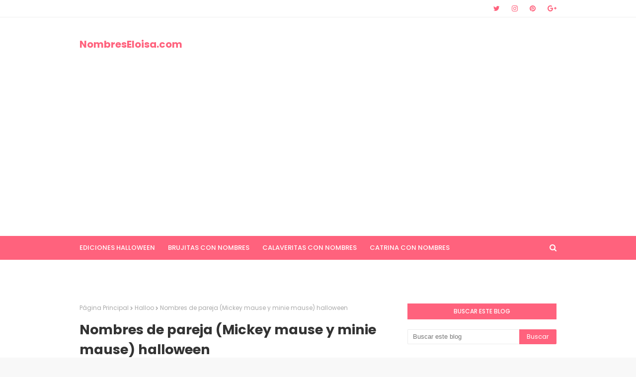

--- FILE ---
content_type: text/html; charset=UTF-8
request_url: https://www.nombreseloisa.com/b/stats?style=BLACK_TRANSPARENT&timeRange=ALL_TIME&token=APq4FmD4LMhCemwPtefSNI0U5voKsxPpfFvs_gdCqmFKSV1WuwGIsmVkClK54a7If67tEX8LP6qBmxnyjw1O6hAZGSzoDm4WGA
body_size: 10
content:
{"total":64555785,"sparklineOptions":{"backgroundColor":{"fillOpacity":0.1,"fill":"#000000"},"series":[{"areaOpacity":0.3,"color":"#202020"}]},"sparklineData":[[0,14],[1,6],[2,12],[3,64],[4,93],[5,70],[6,44],[7,100],[8,45],[9,26],[10,35],[11,23],[12,12],[13,15],[14,5],[15,9],[16,3],[17,3],[18,3],[19,2],[20,3],[21,2],[22,2],[23,2],[24,3],[25,3],[26,4],[27,3],[28,3],[29,1]],"nextTickMs":138461}

--- FILE ---
content_type: text/html; charset=UTF-8
request_url: https://www.nombreseloisa.com/2022/10/luna-de-halloween-nombres.html
body_size: 53866
content:
<!DOCTYPE html>
<html class='ltr' dir='ltr' xmlns='http://www.w3.org/1999/xhtml' xmlns:b='http://www.google.com/2005/gml/b' xmlns:data='http://www.google.com/2005/gml/data' xmlns:expr='http://www.google.com/2005/gml/expr'>
<head>
<meta content='width=device-width, initial-scale=1, minimum-scale=1, maximum-scale=1' name='viewport'/>
<title>Luna de Halloween (Nombres)</title>
<meta content='text/html; charset=UTF-8' http-equiv='Content-Type'/>
<!-- Chrome, Firefox OS and Opera -->
<meta content='#f8f8f8' name='theme-color'/>
<!-- Windows Phone -->
<meta content='#f8f8f8' name='msapplication-navbutton-color'/>
<meta content='blogger' name='generator'/>
<link href='https://www.nombreseloisa.com/favicon.ico' rel='icon' type='image/x-icon'/>
<link href='https://www.nombreseloisa.com/2022/10/luna-de-halloween-nombres.html' rel='canonical'/>
<link rel="alternate" type="application/atom+xml" title=" NombresEloisa.com - Atom" href="https://www.nombreseloisa.com/feeds/posts/default" />
<link rel="alternate" type="application/rss+xml" title=" NombresEloisa.com - RSS" href="https://www.nombreseloisa.com/feeds/posts/default?alt=rss" />
<link rel="service.post" type="application/atom+xml" title=" NombresEloisa.com - Atom" href="https://www.blogger.com/feeds/1748274642784058360/posts/default" />

<!--Can't find substitution for tag [blog.ieCssRetrofitLinks]-->
<link href='https://blogger.googleusercontent.com/img/b/R29vZ2xl/AVvXsEhWsZrlupBZjPn4u_OT2_Q0MTt-XkuMNfZItfHrvIhpzegyYFCQHEwLk607-F83MhqjTii18KBi3DgQNQNLnHLYeFTu3vxHHhYOwCiETqKQYtobD4LwGyCKvHKXct0lUZlLYm2NG1PcmZCUJX1RoJof446K6IbYpe0tsPRTfU2OwEqnb9ZsRVbHEIXd5A/s320/7DE8B719-DA55-4D86-AAFA-EEFCFB767697.jpeg' rel='image_src'/>
<meta content='Descarga Aqui más Nombres gratis ' name='description'/>
<meta content='https://www.nombreseloisa.com/2022/10/luna-de-halloween-nombres.html' property='og:url'/>
<meta content='Luna de Halloween (Nombres)' property='og:title'/>
<meta content='Descarga Aqui más Nombres gratis ' property='og:description'/>
<meta content='https://blogger.googleusercontent.com/img/b/R29vZ2xl/AVvXsEhWsZrlupBZjPn4u_OT2_Q0MTt-XkuMNfZItfHrvIhpzegyYFCQHEwLk607-F83MhqjTii18KBi3DgQNQNLnHLYeFTu3vxHHhYOwCiETqKQYtobD4LwGyCKvHKXct0lUZlLYm2NG1PcmZCUJX1RoJof446K6IbYpe0tsPRTfU2OwEqnb9ZsRVbHEIXd5A/w1200-h630-p-k-no-nu/7DE8B719-DA55-4D86-AAFA-EEFCFB767697.jpeg' property='og:image'/>
<!-- Google Fonts -->
<link href='//fonts.googleapis.com/css?family=Poppins:400,400i,500,500i,600,600i,700,700i' media='all' rel='stylesheet' type='text/css'/>
<link href='https://stackpath.bootstrapcdn.com/font-awesome/4.7.0/css/font-awesome.min.css' rel='stylesheet'/>
<!-- Template Style CSS -->
<style id='page-skin-1' type='text/css'><!--
/*
-----------------------------------------------
Blogger Template Style
Name:        Cream
Version:     Free Version
Author:      Way2Themes
Author Url:  https://www.way2themes.com/
----------------------------------------------- */
a,abbr,acronym,address,applet,b,big,blockquote,body,caption,center,cite,code,dd,del,dfn,div,dl,dt,em,fieldset,font,form,h1,h2,h3,h4,h5,h6,html,i,iframe,img,ins,kbd,label,legend,li,object,p,pre,q,s,samp,small,span,strike,strong,sub,sup,table,tbody,td,tfoot,th,thead,tr,tt,u,ul,var{padding:0;border:0;outline:0;vertical-align:baseline;background:0 0;text-decoration:none}form,textarea,input,button{-webkit-appearance:none;-moz-appearance:none;appearance:none;border-radius:0}dl,ul{list-style-position:inside;font-weight:400;list-style:none}ul li{list-style:none}caption,th{text-align:center}img{border:none;position:relative}a,a:visited{text-decoration:none}.clearfix{clear:both}.section,.widget,.widget ul{margin:0;padding:0}a{color:#ff627d}a img{border:0}abbr{text-decoration:none}.CSS_LIGHTBOX{z-index:999999!important}.separator a{clear:none!important;float:none!important;margin-left:0!important;margin-right:0!important}#navbar-iframe,.widget-item-control,a.quickedit,.home-link,.feed-links{display:none!important}.center{display:table;margin:0 auto;position:relative}.widget > h2,.widget > h3{display:none}body{background:#f8f8f8 url() repeat fixed top left;background-color:#f8f8f8;font-family:'Poppins',sans-serif;font-size:14px;font-weight:400;color:#656565;word-wrap:break-word;margin:0;padding:0}#outer-wrapper{margin:0 auto;background-color:#fff;box-shadow:0 0 5px rgba(0,0,0,.1)}.row{width:960px}#content-wrapper{margin:40px auto 0;overflow:hidden}#content-wrapper > .container{margin:0 -15px}#main-wrapper{float:left;overflow:hidden;width:66.66666667%;box-sizing:border-box;word-wrap:break-word;padding:0 15px;margin:0}#sidebar-wrapper{float:right;overflow:hidden;width:33.33333333%;box-sizing:border-box;word-wrap:break-word;padding:0 15px}.post-image-wrap{position:relative;display:block}.post-image-link,.about-author .avatar-container,.comments .avatar-image-container{background-color:rgba(155,155,155,0.07);color:transparent!important}.post-thumb{display:block;position:relative;width:100%;height:100%;object-fit:cover;z-index:1;transition:opacity .17s ease}.post-image-link:hover .post-thumb,.post-image-wrap:hover .post-image-link .post-thumb,.hot-item-inner:hover .post-image-link .post-thumb{opacity:.9}.post-title a{display:block}#top-bar{width:100%;height:34px;background-color:#fff;overflow:hidden;margin:0;border-bottom:1px solid #eee}#top-bar .container{margin:0 auto}.top-bar-nav{position:relative;float:left;display:block}.top-bar-nav .widget > .widget-title{display:none}.top-bar-nav ul li{float:left}.top-bar-nav ul li > a{height:34px;display:block;color:#ff627d;font-size:12px;font-weight:500;line-height:34px;text-transform:uppercase;margin:0 10px 0 0;padding:0 5px;transition:color .17s}.top-bar-nav ul li:first-child > a{padding:0 5px 0 0}.top-bar-nav ul > li:hover > a{color:#333333}.top-bar-social{position:relative;float:right;display:block}.top-bar-social .widget > .widget-title{display:none}.top-bar-social ul > li{float:left;display:inline-block}.top-bar-social ul > li > a{line-height:34px;display:block;color:#ff627d;text-decoration:none;font-size:14px;text-align:center;padding:0 7px;margin:0 0 0 10px;transition:color .17s}.top-bar-social ul > li:last-child > a{padding:0 0 0 7px}.top-bar-social ul > li:hover > a{color:#333333}.social a:before{display:inline-block;font-family:FontAwesome;font-style:normal;font-weight:400}.social .blogger a:before{content:"\f37d"}.social .facebook a:before{content:"\f09a"}.social .twitter a:before{content:"\f099"}.social .gplus a:before{content:"\f0d5"}.social .rss a:before{content:"\f09e"}.social .youtube a:before{content:"\f167"}.social .skype a:before{content:"\f17e"}.social .stumbleupon a:before{content:"\f1a4"}.social .tumblr a:before{content:"\f173"}.social .vk a:before{content:"\f189"}.social .stack-overflow a:before{content:"\f16c"}.social .github a:before{content:"\f09b"}.social .linkedin a:before{content:"\f0e1"}.social .dribbble a:before{content:"\f17d"}.social .soundcloud a:before{content:"\f1be"}.social .behance a:before{content:"\f1b4"}.social .digg a:before{content:"\f1a6"}.social .instagram a:before{content:"\f16d"}.social .pinterest a:before{content:"\f0d2"}.social .twitch a:before{content:"\f1e8"}.social .delicious a:before{content:"\f1a5"}.social .codepen a:before{content:"\f1cb"}.social .reddit a:before{content:"\f1a1"}.social .whatsapp a:before{content:"\f232"}.social .snapchat a:before{content:"\f2ac"}.social .email a:before{content:"\f0e0"}.social .external-link a:before{content:"\f35d"}.social-color .blogger a{background-color:#ff5722}.social-color .facebook a{background-color:#3b5999}.social-color .twitter a{background-color:#00acee}.social-color .gplus a{background-color:#db4a39}.social-color .youtube a{background-color:#f50000}.social-color .instagram a{background:linear-gradient(15deg,#ffb13d,#dd277b,#4d5ed4)}.social-color .pinterest a{background-color:#ca2127}.social-color .dribbble a{background-color:#ea4c89}.social-color .linkedin a{background-color:#0077b5}.social-color .tumblr a{background-color:#365069}.social-color .twitch a{background-color:#6441a5}.social-color .rss a{background-color:#ffc200}.social-color .skype a{background-color:#00aff0}.social-color .stumbleupon a{background-color:#eb4823}.social-color .vk a{background-color:#4a76a8}.social-color .stack-overflow a{background-color:#f48024}.social-color .github a{background-color:#24292e}.social-color .soundcloud a{background:linear-gradient(#ff7400,#ff3400)}.social-color .behance a{background-color:#191919}.social-color .digg a{background-color:#1b1a19}.social-color .delicious a{background-color:#0076e8}.social-color .codepen a{background-color:#000}.social-color .reddit a{background-color:#ff4500}.social-color .whatsapp a{background-color:#3fbb50}.social-color .snapchat a{background-color:#ffe700}.social-color .email a{background-color:#888}.social-color .external-link a{background-color:#202020}#header-wrap{position:relative;margin:0}.header-header{background-color:#fff;width:100%;height:90px;position:relative;overflow:hidden;padding:25px 0}.header-header .container{position:relative;margin:0 auto;padding:0}.header-logo{position:relative;float:left;width:auto;max-width:250px;max-height:60px;margin:0;padding:15px 0}.header-logo .header-image-wrapper{display:block}.header-logo img{max-width:100%;max-height:60px;margin:0}.header-logo h1{color:#333333;font-size:20px;line-height:1.4em;margin:0}.header-logo p{font-size:12px;margin:5px 0 0}.header-ads{position:relative;float:right}.header-ads .widget > .widget-title{display:none}.header-ads .widget{max-width:100%}.header-ads .widget .widget-content{width:728px;max-width:100%;max-height:90px;line-height:1}.header-menu{position:relative;width:100%;height:48px;background-color:#ff627d;z-index:10;font-size:13px;margin:0}.header-menu .container{position:relative;margin:0 auto;padding:0}#main-menu .widget,#main-menu .widget > .widget-title{display:none}#main-menu .show-menu{display:block}#main-menu{position:relative;height:48px;z-index:15}#main-menu ul > li{float:left;position:relative;margin:0;padding:0;transition:background .17s}#main-menu ul > li > a{position:relative;color:#ffffff;font-size:13px;font-weight:500;text-transform:uppercase;line-height:48px;display:inline-block;margin:0;padding:0 13px;transition:color .17s ease}#main-menu ul#main-menu-nav > li:first-child > a{padding:0 13px 0 0}#main-menu ul > li:hover > a{color:#fff}#main-menu ul > li > ul{position:absolute;float:left;left:0;top:48px;width:180px;background-color:#202020;z-index:99999;margin:0;padding:0;box-shadow:0 3px 5px rgba(0,0,0,0.2);visibility:hidden;opacity:0}#main-menu ul > li > ul > li > ul{position:absolute;float:left;top:0;left:100%;margin:0}#main-menu ul > li > ul > li{display:block;float:none;position:relative;transition:all .17s ease}#main-menu ul > li > ul > li a{display:block;height:36px;font-size:12px;color:#fff;line-height:36px;box-sizing:border-box;margin:0;padding:0 15px;transition:all .17s ease}#main-menu ul > li > ul > li:hover{background-color:rgba(0,0,0,0.2)}#main-menu ul > li > ul > li:hover > a{color:#ff627d}#main-menu ul > li.has-sub > a:after{content:'\f107';float:right;font-family:FontAwesome;font-size:14px;font-weight:400;margin:0 0 0 3px}#main-menu ul > li > ul > li.has-sub > a:after{content:'\f105';float:right;margin:0}#main-menu .mega-menu{position:static!important}#main-menu .mega-menu > ul{width:100%;box-sizing:border-box;padding:20px 10px}#main-menu .mega-menu > ul.mega-menu-inner{overflow:hidden}#main-menu ul > li:hover > ul,#main-menu ul > li > ul > li:hover > ul{visibility:visible;opacity:1}#main-menu ul ul{transition:all .17s ease}.mega-menu-inner .mega-item{float:left;width:25%;box-sizing:border-box;padding:0 10px}.mega-menu-inner .mega-content{position:relative;width:100%;overflow:hidden;padding:0}.mega-content .post-image-wrap{width:100%;height:140px;overflow:hidden}.mega-content .post-image-link{width:100%;height:100%;z-index:1;display:block;position:relative;overflow:hidden}.mega-content .post-title{position:relative;font-size:14px;font-weight:500;line-height:1.5em;margin:7px 0 5px}.mega-content .post-title a{display:block;color:#fff;transition:color .17s}.mega-content:hover .post-title a{color:#ff627d}.mega-content .post-meta{color:#aaa}.no-posts{float:left;width:100%;height:100px;line-height:100px;text-align:center}.mega-menu .no-posts{line-height:60px;color:#333333}.show-search,.hide-search{position:absolute;right:0;top:0;display:block;width:48px;height:48px;line-height:48px;z-index:20;color:#ffffff;font-size:15px;text-align:right;cursor:pointer;transition:color .17s ease}.show-search:before{content:"\f002";font-family:FontAwesome;font-weight:400}.hide-search:before{content:"\f00d";font-family:FontAwesome;font-weight:400}.show-search:hover,.hide-search:hover{color:#fff}#nav-search{display:none;position:absolute;left:0;top:0;width:100%;height:48px;z-index:99;background-color:#ff627d;box-sizing:border-box;padding:0}#nav-search .search-form{width:100%;height:48px;background-color:rgba(0,0,0,0);line-height:48px;overflow:hidden;padding:0}#nav-search .search-input{width:100%;height:48px;font-family:inherit;color:#ffffff;margin:0;padding:0 70px 0 0;background-color:rgba(0,0,0,0);font-size:14px;font-weight:400;box-sizing:border-box;border:0}#nav-search .search-input:focus{color:#ffffff;outline:none}.slide-menu-toggle{display:none;position:absolute;line-height:48px;height:48px;width:48px;top:0;left:0;font-family:FontAwesome;color:#fff;font-size:17px;font-weight:400;text-align:left;cursor:pointer;z-index:4;padding:0}.slide-menu-toggle:before{content:"\f0c9"}.nav-active .slide-menu-toggle:before{content:"\f00d"}.mobile-menu{display:none;position:absolute;top:48px;left:0;width:100%;background-color:#202020;box-sizing:border-box;padding:20px;border-top:1px solid rgba(255,255,255,0.08);visibility:hidden;opacity:0;transform-origin:0 0;transform:scaleY(0);transition:all .17s ease}.nav-active .mobile-menu{visibility:visible;opacity:1;transform:scaleY(1)}.mobile-menu > ul{margin:0}.mobile-menu .m-sub{display:none;padding:0}.mobile-menu ul li{position:relative;display:block;overflow:hidden;float:left;width:100%;font-size:13px;font-weight:500;text-transform:uppercase;line-height:38px;margin:0;padding:0}.mobile-menu > ul li ul{overflow:hidden}.mobile-menu ul li a{color:#fff;padding:0;display:block;transition:all .17s ease}.mobile-menu ul li.has-sub .submenu-toggle{position:absolute;top:0;right:0;color:#fff;cursor:pointer}.mobile-menu ul li.has-sub .submenu-toggle:after{content:'\f105';font-family:FontAwesome;font-weight:400;float:right;width:34px;font-size:16px;text-align:center;transition:all .17s ease}.mobile-menu ul li.has-sub.show > .submenu-toggle:after{transform:rotate(90deg)}.mobile-menu > ul > li > ul > li > a{color:#fff;opacity:.7;padding:0 0 0 15px}.mobile-menu > ul > li > ul > li > ul > li > a{color:#fff;opacity:.7;padding:0 0 0 30px}.mobile-menu ul li a:hover,.mobile-menu ul > li > .submenu-toggle:hover{color:#ff627d}.post-meta{overflow:hidden;color:#ff627d;font-size:11px;font-weight:500;text-transform:uppercase;padding:0 1px}.post-meta .post-author,.post-meta .post-date{float:left;display:inline-block;margin:0 10px 0 0}.post-meta .post-author:before,.post-meta .post-date:before{font-family:FontAwesome;font-weight:400;margin:0 3px 0 0}.post-meta .post-author:before{content:'\f007'}.post-meta .post-date:before{content:'\f017'}.post-meta a{color:#ff627d;transition:color .17s}.post-meta a:hover{color:#333333}#hot-wrapper{margin:0 auto}#hot-section .widget,#hot-section .widget > .widget-title{display:none}#hot-section .show-hot{display:block!important}#hot-section .show-hot .widget-content{position:relative;overflow:hidden;height:360px;margin:40px 0 0}.hot-loader{position:relative;height:100%;overflow:hidden;display:block}.hot-loader:after{content:'';position:absolute;top:50%;left:50%;width:26px;height:26px;margin:-15px 0 0 -15px;border:2px solid #ddd;border-left-color:#ff627d;border-top-color:#ff627d;border-radius:100%;animation:spinner .8s infinite linear;transform-origin:center}@-webkit-keyframes spinner {0%{-webkit-transform:rotate(0deg);transform:rotate(0deg)}to{-webkit-transform:rotate(1turn);transform:rotate(1turn)}}@keyframes spinner {0%{-webkit-transform:rotate(0deg);transform:rotate(0deg)}to{-webkit-transform:rotate(1turn);transform:rotate(1turn)}}ul.hot-posts{position:relative;overflow:hidden;height:360px;margin:0 -5px}.hot-posts .hot-item{position:relative;float:left;width:25%;height:175px;overflow:hidden;box-sizing:border-box;padding:0 5px}.hot-posts .hot-item.item-0{width:50%;height:360px}.hot-posts .hot-item.item-1,.hot-posts .hot-item.item-2{margin:0 0 10px}.hot-item-inner{position:relative;float:left;width:100%;height:100%;overflow:hidden;display:block}.hot-posts .post-image-link{width:100%;height:100%;position:relative;overflow:hidden;display:block}.hot-posts .post-info{position:absolute;bottom:0;left:0;width:100%;background-image:linear-gradient(rgba(0,0,0,0),#000);overflow:hidden;z-index:5;box-sizing:border-box;padding:20px}.hot-posts .post-title{font-size:14px;font-weight:500;display:block;line-height:1.5em;margin:10px 0 5px}.hot-posts .item-0 .post-title{font-size:21px;margin:10px 0}.hot-posts .post-title a{color:#fff;display:block}.hot-posts .post-meta,.hot-posts .post-meta a{color:#fff}.show-hot .no-posts{position:absolute;top:calc(50% - 50px);left:0;width:100%}.queryMessage{overflow:hidden;background-color:#f2f2f2;color:#333333;font-size:13px;font-weight:400;padding:8px 10px;margin:0 0 25px}.queryMessage .query-info{margin:0 5px}.queryMessage .search-query,.queryMessage .search-label{font-weight:700;text-transform:uppercase}.queryMessage .search-query:before,.queryMessage .search-label:before{content:"\201c"}.queryMessage .search-query:after,.queryMessage .search-label:after{content:"\201d"}.queryMessage a.show-more{float:right;color:#ff627d;text-decoration:underline;transition:opacity .17s}.queryMessage a.show-more:hover{opacity:.8}.queryEmpty{font-size:13px;font-weight:400;padding:10px 0;margin:0 0 25px;text-align:center}.title-wrap{position:relative;float:left;width:100%;height:32px;background-color:#ff627d;display:block;margin:0 0 20px}.title-wrap > h3{position:relative;display:block;height:32px;font-size:12px;color:#fff;font-weight:500;line-height:32px;text-align:center;text-transform:uppercase;padding:0;margin:0}.custom-widget li{overflow:hidden;margin:20px 0 0}.custom-widget li:first-child{padding:0;margin:0;border:0}.custom-widget .post-image-link{position:relative;width:80px;height:70px;float:left;overflow:hidden;display:block;vertical-align:middle;margin:0 12px 0 0}.custom-widget .post-info{overflow:hidden}.custom-widget .post-title{overflow:hidden;font-size:13px;font-weight:500;line-height:1.5em;margin:0 0 3px}.custom-widget .post-title a{display:block;color:#333333;transition:color .17s}.custom-widget li:hover .post-title a{color:#ff627d}.index-post-wrap{position:relative;float:left;width:100%}.blog-post{display:block;overflow:hidden;word-wrap:break-word}.home-title{position:relative;font-size:15px;color:#333333;font-weight:500;line-height:15px;text-transform:uppercase;margin:0 0 20px}.home-title:before{content:'';position:absolute;z-index:1}.home-title span{position:relative;z-index:5}.grid-posts{display:flex;flex-wrap:wrap;margin:0 -15px}.index-post{display:block;width:50%;box-sizing:border-box;padding:0 15px;margin:0 0 40px}.index-post .post-image-wrap{float:left;width:100%;height:180px;overflow:hidden;margin:0 0 10px}.index-post .post-image-wrap .post-image-link{width:100%;height:100%;position:relative;display:block;z-index:1;overflow:hidden}.post-tag{position:absolute;top:20px;left:20px;height:18px;z-index:5;background-color:#ff627d;color:#fff;font-size:10px;line-height:18px;font-weight:500;text-transform:uppercase;padding:0 7px}.index-post .post-info{float:left;width:100%;overflow:hidden}.index-post .post-info > h2{font-size:19px;font-weight:500;line-height:1.5em;text-decoration:none;margin:0}.index-post .post-info > h2 > a{display:block;color:#333333;transition:color .17s}.index-post .post-info > h2:hover > a{color:#ff627d}.widget iframe,.widget img{max-width:100%}.date-header{display:block;overflow:hidden;font-weight:400;margin:0!important;padding:0}.index-post .post-meta{margin:10px 0 0}.post-snippet{position:relative;display:block;overflow:hidden;font-size:13px;line-height:1.6em;font-weight:400;margin:7px 0 0}a.read-more{display:inline-block;color:#ff627d;font-size:13px;font-weight:500;text-transform:uppercase;margin:15px 0 0;transition:color .17s ease}a.read-more:after{content:'\f178';font-family:FontAwesome;font-weight:400;margin:0 0 0 5px}a.read-more:hover{color:#333333}#breadcrumb{font-size:12px;font-weight:400;color:#aaa;margin:0 0 15px}#breadcrumb a{color:#aaa;transition:color .17s}#breadcrumb a:hover{color:#ff627d}#breadcrumb a,#breadcrumb em{display:inline-block}#breadcrumb .delimiter:after{content:'\f054';font-family:FontAwesome;font-size:8px;font-weight:400;font-style:normal;vertical-align:middle;margin:0 3px}.item-post h1.post-title{color:#333333;font-size:27px;line-height:1.5em;font-weight:700;position:relative;display:block;margin:0 0 15px;padding:0}.static_page .item-post h1.post-title{margin:0}.item-post .post-body{width:100%;font-size:15px;line-height:1.5em;overflow:hidden;padding:20px 0 0;margin:20px 0 0;border-top:1px solid #eee}.item-post .post-outer{padding:0}.item-post .post-body img{max-width:100%}.main .widget{margin:0}.main .Blog{border-bottom-width:0}.post-footer{position:relative;float:left;width:100%;margin:20px 0 0}.inline-ad{position:relative;display:block;max-height:60px;margin:0 0 30px}.inline-ad > ins{display:block!important;margin:0 auto!important}.item .inline-ad{float:left;width:100%;margin:20px 0 0}.item-post-wrap > .inline-ad{margin:0 0 20px}.post-labels{overflow:hidden;height:auto;position:relative;margin:0 0 20px;padding:0}.post-labels span,.post-labels a{float:left;height:22px;background-color:#f2f2f2;color:#333333;font-size:12px;line-height:22px;font-weight:400;margin:0;padding:0 10px}.post-labels span{background-color:#ff627d;color:#fff}.post-labels a{margin:0 0 0 5px;transition:all .17s ease}.post-labels a:hover{background-color:#ff627d;color:#fff;border-color:#ff627d}.post-reactions{height:28px;display:block;margin:0 0 15px}.post-reactions span{float:left;color:#333333;font-size:11px;line-height:25px;text-transform:uppercase;font-weight:500}.reactions-inner{float:left;margin:0;height:28px}.post-share{position:relative;overflow:hidden;line-height:0;margin:0 0 30px}ul.share-links{position:relative}.share-links li{width:70px;float:left;box-sizing:border-box;margin:0 5px 0 0}.share-links li a{float:left;display:inline-block;cursor:pointer;width:100%;height:32px;line-height:32px;color:#fff;font-weight:400;font-size:15px;text-align:center;box-sizing:border-box;opacity:1;transition:all .17s ease}.share-links li a:hover{opacity:.8}ul.post-nav{position:relative;overflow:hidden;display:block;margin:0 0 30px}.post-nav li{display:inline-block;width:50%}.post-nav .post-prev{float:left;text-align:left;box-sizing:border-box;padding:0 10px}.post-nav .post-next{float:right;text-align:right;box-sizing:border-box;padding:0 10px}.post-nav li a{color:#333333;line-height:1.4em;display:block;overflow:hidden;transition:color .17s}.post-nav li:hover a{color:#ff627d}.post-nav li span{display:block;font-size:11px;color:#aaa;font-weight:700;text-transform:uppercase;padding:0 0 2px}.post-nav .post-prev span:before{content:"\f053";float:left;font-family:FontAwesome;font-size:10px;font-weight:400;text-transform:none;margin:0 2px 0 0}.post-nav .post-next span:after{content:"\f054";float:right;font-family:FontAwesome;font-size:10px;font-weight:400;text-transform:none;margin:0 0 0 2px}.post-nav p{font-size:12px;font-weight:400;line-height:1.4em;margin:0}.post-nav .post-nav-active p{color:#aaa}.about-author{position:relative;display:block;overflow:hidden;background-color:#f9f9f9;padding:20px;margin:0 0 30px}.about-author .avatar-container{position:relative;float:left;width:80px;height:80px;background-color:rgba(255,255,255,0.05);overflow:hidden;margin:0 15px 0 0}.about-author .author-avatar{float:left;width:100%;height:100%}.author-name{overflow:hidden;display:inline-block;font-size:12px;font-weight:500;text-transform:uppercase;line-height:14px;margin:7px 0 3px}.author-name span{color:#333333}.author-name a{color:#ff627d;transition:opacity .17s}.author-name a:hover{opacity:.8}.author-description{display:block;overflow:hidden;font-size:12px;font-weight:400;line-height:1.6em}.author-description a:hover{text-decoration:underline}#related-wrap{overflow:hidden;margin:0 0 30px}#related-wrap .related-tag{display:none}.related-ready{float:left;width:100%}.related-ready .loader{height:178px}ul.related-posts{position:relative;overflow:hidden;margin:0 -10px;padding:0}.related-posts .related-item{width:33.33333333%;position:relative;overflow:hidden;float:left;display:block;box-sizing:border-box;padding:0 10px;margin:0}.related-posts .post-image-link{width:100%;height:130px;position:relative;overflow:hidden;display:block}.related-posts .post-title{font-size:13px;font-weight:400;line-height:1.5em;display:block;margin:7px 0 5px}.related-posts .post-title a{color:#333333;transition:color .17s}.related-posts .related-item:hover .post-title a{color:#ff627d}#blog-pager{float:left;width:100%;overflow:hidden;clear:both;margin:0 0 40px}.blog-pager a,.blog-pager span{float:left;display:block;min-width:36px;height:36px;background-color:#f2f2f2;color:#333333;font-size:12px;font-weight:500;line-height:36px;text-align:center;box-sizing:border-box;padding:0 10px;margin:0 5px 0 0;border-radius:36px;transition:all .17s ease}.blog-pager span.page-dots{min-width:20px;background-color:#fff;font-size:16px;color:#656565;font-weight:400;line-height:32px;padding:0}.blog-pager .page-of{display:none;width:auto;float:right;border-color:rgba(0,0,0,0);margin:0}.blog-pager .page-active,.blog-pager a:hover{background-color:#ff627d;color:#fff;border-color:#ff627d}.blog-pager .page-prev:before,.blog-pager .page-next:before{font-family:FontAwesome;font-size:11px;font-weight:400}.blog-pager .page-prev:before{content:'\f053'}.blog-pager .page-next:before{content:'\f054'}.blog-pager .blog-pager-newer-link,.blog-pager .blog-pager-older-link{float:left;display:inline-block;width:auto;padding:0 10px;margin:0}.blog-pager .blog-pager-older-link{float:right}.archive #blog-pager,.home .blog-pager .blog-pager-newer-link,.home .blog-pager .blog-pager-older-link{display:none}.blog-post-comments{display:none;margin:0 0 30px}.blog-post-comments .comments-title{margin:0 0 20px}.comments-system-disqus .comments-title,.comments-system-facebook .comments-title{margin:0}#comments{margin:0}#gpluscomments{float:left!important;width:100%!important;margin:0 0 25px!important}#gpluscomments iframe{float:left!important;width:100%}.comments{display:block;clear:both;margin:0;color:#333333}.comments .comment-thread > ol{padding:0}.comments > h3{font-size:13px;font-weight:400;font-style:italic;padding-top:1px}.comments .comments-content .comment{list-style:none;margin:0;padding:0 0 8px}.comments .comments-content .comment:first-child{padding-top:0}.facebook-tab,.fb_iframe_widget_fluid span,.fb_iframe_widget iframe{width:100%!important}.comments .item-control{position:static}.comments .avatar-image-container{float:left;overflow:hidden;position:absolute}.comments .avatar-image-container,.comments .avatar-image-container img{height:35px;max-height:35px;width:35px;max-width:35px;border-radius:100%}.comments .comment-block{overflow:hidden;padding:0 0 10px}.comments .comment-block,.comments .comments-content .comment-replies{margin:0 0 0 50px}.comments .comments-content .inline-thread{padding:0}.comments .comment-actions{float:left;width:100%;position:relative;margin:0}.comments .comments-content .comment-header{font-size:15px;display:block;overflow:hidden;clear:both;margin:0 0 3px;padding:0 0 5px;border-bottom:1px dashed #d6d6d6}.comments .comments-content .comment-header a{color:#333333;transition:color .17s}.comments .comments-content .comment-header a:hover{color:#ff627d}.comments .comments-content .user{font-style:normal;font-weight:500;display:block}.comments .comments-content .icon.blog-author{display:none}.comments .comments-content .comment-content{float:left;font-size:13px;color:#5E5E5E;font-weight:400;text-align:left;line-height:1.4em;margin:5px 0 9px}.comments .comment .comment-actions a{margin-right:5px;padding:2px 5px;color:#333333;font-weight:400;background-color:#f2f2f2;font-size:10px;transition:all .17s ease}.comments .comment .comment-actions a:hover{color:#fff;background-color:#ff627d;border-color:#ff627d;text-decoration:none}.comments .comments-content .datetime{float:left;font-size:11px;font-weight:400;color:#aaa;position:relative;padding:0 1px;margin:4px 0 0;display:block}.comments .comments-content .datetime a,.comments .comments-content .datetime a:hover{color:#aaa}.comments .thread-toggle{margin-bottom:4px}.comments .thread-toggle .thread-arrow{height:7px;margin:0 3px 2px 0}.comments .thread-count a,.comments .continue a{transition:opacity .17s}.comments .thread-count a:hover,.comments .continue a:hover{opacity:.8}.comments .thread-expanded{padding:5px 0 0}.comments .thread-chrome.thread-collapsed{display:none}.thread-arrow:before{content:'';font-family:FontAwesome;color:#333333;font-weight:400;margin:0 2px 0 0}.comments .thread-expanded .thread-arrow:before{content:'\f0d7'}.comments .thread-collapsed .thread-arrow:before{content:'\f0da'}.comments .comments-content .comment-thread{margin:0}.comments .continue a{padding:0 0 0 60px;font-weight:400}.comments .comments-content .loadmore.loaded{margin:0;padding:0}.comments .comment-replybox-thread{margin:0}.comments .comments-content .loadmore,.comments .comments-content .loadmore.loaded{display:none}#comment-editor{margin:0 0 20px}.post-body h1,.post-body h2,.post-body h3,.post-body h4,.post-body h5,.post-body h6{color:#333333;font-weight:700;margin:0 0 15px}.post-body h1,.post-body h2{font-size:24px}.post-body h3{font-size:21px}.post-body h4{font-size:18px}.post-body h5{font-size:16px}.post-body h6{font-size:13px}blockquote{font-style:italic;padding:10px;margin:0;border-left:4px solid #ff627d}blockquote:before,blockquote:after{display:inline-block;font-family:FontAwesome;font-style:normal;font-weight:400;color:#aaa;line-height:1}blockquote:before{content:'\f10d';margin:0 10px 0 0}blockquote:after{content:'\f10e';margin:0 0 0 10px}.widget .post-body ul,.widget .post-body ol{line-height:1.5;font-weight:400}.widget .post-body li{margin:5px 0;padding:0;line-height:1.5}.post-body ul{padding:0 0 0 20px}.post-body ul li:before{content:"\f105";font-family:FontAwesome;font-size:13px;font-weight:400;margin:0 5px 0 0}.post-body u{text-decoration:underline}.post-body a{transition:color .17s ease}.post-body strike{text-decoration:line-through}.contact-form{overflow:hidden}.contact-form .widget-title{display:none}.contact-form .contact-form-name{width:calc(50% - 5px)}.contact-form .contact-form-email{width:calc(50% - 5px);float:right}.sidebar .widget{position:relative;overflow:hidden;background-color:#fff;box-sizing:border-box;padding:0;margin:0 0 35px}.sidebar .widget-title{position:relative;float:left;width:100%;height:32px;background-color:#ff627d;display:block;margin:0 0 20px}.sidebar .widget-title > h3{position:relative;display:block;height:32px;font-size:12px;color:#fff;font-weight:500;line-height:32px;text-align:center;text-transform:uppercase;padding:0 15px;margin:0;border-radius:2px 2px 0 0}.sidebar .widget-content{float:left;width:100%;margin:0}ul.social-counter{margin:0 -5px}.social-counter li{float:left;width:25%;box-sizing:border-box;padding:0 5px;margin:10px 0 0}.social-counter li:nth-child(1),.social-counter li:nth-child(2),.social-counter li:nth-child(3),.social-counter li:nth-child(4){margin-top:0}.social-counter li a{display:block;height:40px;font-size:22px;color:#ff627d;text-align:center;line-height:40px;border:1px solid #eee;transition:color .17s}.social-counter li a:hover{color:#333333}.list-label li{position:relative;display:block;padding:7px 0;border-top:1px dotted #ebebeb}.list-label li:first-child{padding-top:0;border-top:0}.list-label li:last-child{padding-bottom:0;border-bottom:0}.list-label li a{display:block;color:#333333;font-size:12px;font-weight:400;text-transform:capitalize;transition:color .17s}.list-label li a:before{content:"\f054";float:left;color:#333333;font-weight:400;font-family:FontAwesome;font-size:6px;margin:6px 3px 0 0;transition:color .17s}.list-label li a:hover{color:#ff627d}.list-label .label-count{position:relative;float:right;width:16px;height:16px;background-color:#ff627d;color:#fff;font-size:11px;font-weight:400;text-align:center;line-height:16px}.cloud-label li{position:relative;float:left;margin:0 5px 5px 0}.cloud-label li a{display:block;height:26px;color:#ff627d;font-size:12px;line-height:26px;font-weight:400;padding:0 10px;border:1px solid #eee;transition:all .17s ease}.cloud-label li a:hover{color:#fff;background-color:#ff627d;border-color:#ff627d}.cloud-label .label-count{display:none}.sidebar .FollowByEmail > .widget-title > h3{margin:0}.FollowByEmail .widget-content{position:relative;overflow:hidden;background-color:#fff;text-align:center;font-weight:400;box-sizing:border-box;padding:20px;border-radius:2px;border:1px solid #eee}.FollowByEmail .widget-content > h3{font-size:18px;color:#333333;font-weight:500;text-transform:uppercase;margin:0 0 13px}.FollowByEmail .before-text{font-size:13px;line-height:1.5em;margin:0 0 15px;display:block;padding:0 10px;overflow:hidden}.FollowByEmail .widget-content:after{content:'\f0e0';position:absolute;right:-15px;top:-15px;font-family:FontAwesome;font-size:50px;color:#ff627d;opacity: .5;transform:rotate(21deg)}.FollowByEmail .follow-by-email-inner{position:relative}.FollowByEmail .follow-by-email-inner .follow-by-email-address{width:100%;height:32px;color:#333333;font-size:11px;font-family:inherit;padding:0 10px;margin:0 0 10px;box-sizing:border-box;border:1px solid #eee;transition:ease .17s}.FollowByEmail .follow-by-email-inner .follow-by-email-submit{width:100%;height:32px;font-family:inherit;font-size:11px;color:#fff;background-color:#ff627d;text-transform:uppercase;text-align:center;font-weight:500;cursor:pointer;margin:0;border:0;transition:opacity .17s ease}.FollowByEmail .follow-by-email-inner .follow-by-email-submit:hover{opacity:.85}#ArchiveList ul.flat li{color:#333333;font-size:13px;font-weight:400;padding:7px 0;border-bottom:1px dotted #eaeaea}#ArchiveList ul.flat li:first-child{padding-top:0}#ArchiveList ul.flat li:last-child{padding-bottom:0;border-bottom:0}#ArchiveList .flat li > a{display:block;color:#333333;transition:color .17s}#ArchiveList .flat li > a:hover{color:#ff627d}#ArchiveList .flat li > a:before{content:"\f054";float:left;color:#161619;font-weight:400;font-family:FontAwesome;font-size:6px;margin:6px 3px 0 0;display:inline-block;transition:color .17s}#ArchiveList .flat li > a > span{position:relative;float:right;width:16px;height:16px;background-color:#ff627d;color:#fff;font-size:11px;font-weight:400;text-align:center;line-height:16px}.PopularPosts .post{overflow:hidden;margin:20px 0 0}.PopularPosts .post:first-child{padding:0;margin:0;border:0}.PopularPosts .post-image-link{position:relative;width:80px;height:70px;float:left;overflow:hidden;display:block;vertical-align:middle;margin:0 12px 0 0}.PopularPosts .post-info{overflow:hidden}.PopularPosts .post-title{font-size:13px;font-weight:500;line-height:1.5em;margin:0 0 3px}.PopularPosts .post-title a{display:block;color:#333333;transition:color .17s}.PopularPosts .post:hover .post-title a{color:#ff627d}.PopularPosts .post-date:before{font-size:10px}.FeaturedPost .post-image-link{display:block;position:relative;width:100%;height:180px;overflow:hidden;margin:0 0 10px}.FeaturedPost .post-title{font-size:16px;overflow:hidden;font-weight:400;line-height:1.5em;margin:0 0 5px}.FeaturedPost .post-title a{color:#333333;display:block;transition:color .17s ease}.FeaturedPost .post-title a:hover{color:#ff627d}.Text{font-size:13px}.contact-form-widget form{font-weight:400}.contact-form-name{float:left;width:100%;height:30px;font-family:inherit;font-size:13px;line-height:30px;box-sizing:border-box;padding:5px 10px;margin:0 0 10px;border:1px solid #ebebeb;border-radius:2px}.contact-form-email{float:left;width:100%;height:30px;font-family:inherit;font-size:13px;line-height:30px;box-sizing:border-box;padding:5px 10px;margin:0 0 10px;border:1px solid #ebebeb;border-radius:2px}.contact-form-email-message{float:left;width:100%;font-family:inherit;font-size:13px;box-sizing:border-box;padding:5px 10px;margin:0 0 10px;border:1px solid #ebebeb;border-radius:2px}.contact-form-button-submit{float:left;width:100%;height:30px;background-color:#ff627d;font-size:13px;color:#fff;line-height:30px;cursor:pointer;box-sizing:border-box;padding:0 10px;margin:0;border:0;border-radius:2px;transition:background .17s ease}.contact-form-button-submit:hover{background-color:#202020}.contact-form-error-message-with-border{float:left;width:100%;background-color:#fbe5e5;font-size:11px;text-align:center;line-height:11px;padding:3px 0;margin:10px 0;box-sizing:border-box;border:1px solid #fc6262}.contact-form-success-message-with-border{float:left;width:100%;background-color:#eaf6ff;font-size:11px;text-align:center;line-height:11px;padding:3px 0;margin:10px 0;box-sizing:border-box;border:1px solid #5ab6f9}.contact-form-cross{margin:0 0 0 3px}.contact-form-error-message,.contact-form-success-message{margin:0}.BlogSearch .search-input{float:left;width:75%;height:30px;background-color:#fff;font-weight:400;font-size:13px;line-height:30px;box-sizing:border-box;padding:5px 10px;border:1px solid #ebebeb;border-right-width:0;border-radius:2px 0 0 2px}.BlogSearch .search-action{float:right;width:25%;height:30px;font-family:inherit;font-size:13px;line-height:30px;cursor:pointer;box-sizing:border-box;background-color:#ff627d;color:#fff;padding:0 5px;border:0;border-radius:0 2px 2px 0;transition:background .17s ease}.BlogSearch .search-action:hover{background-color:#202020}.Profile .profile-img{float:left;width:80px;height:80px;margin:0 15px 0 0;transition:all .17s ease}.Profile .profile-datablock{margin:0}.Profile .profile-data .g-profile{display:block;font-size:18px;color:#333333;font-weight:700;margin:0 0 5px;transition:color .17s ease}.Profile .profile-data .g-profile:hover{color:#ff627d}.Profile .profile-info > .profile-link{color:#333333;font-size:11px;margin:5px 0 0;transition:color .17s ease}.Profile .profile-info > .profile-link:hover{color:#ff627d}.Profile .profile-datablock .profile-textblock{display:none}.common-widget .LinkList ul li,.common-widget .PageList ul li{width:calc(50% - 5px);padding:7px 0 0}.common-widget .LinkList ul li:nth-child(odd),.common-widget .PageList ul li:nth-child(odd){float:left}.common-widget .LinkList ul li:nth-child(even),.common-widget .PageList ul li:nth-child(even){float:right}.common-widget .LinkList ul li a,.common-widget .PageList ul li a{display:block;color:#333333;font-size:13px;font-weight:400;transition:color .17s ease}.common-widget .LinkList ul li a:hover,.common-widget .PageList ul li a:hover{color:#ff627d}.common-widget .LinkList ul li:first-child,.common-widget .LinkList ul li:nth-child(2),.common-widget .PageList ul li:first-child,.common-widget .PageList ul li:nth-child(2){padding:0}#footer-wrapper{background-color:#202020}#footer-wrapper .container{position:relative;overflow:hidden;margin:0 auto;padding:25px 0}.footer-widgets-wrap{position:relative;display:flex;margin:0 -15px}#footer-wrapper .footer{display:inline-block;float:left;width:33.33333333%;box-sizing:border-box;padding:0 15px}#footer-wrapper .footer .widget{float:left;width:100%;padding:0;margin:25px 0 0}#footer-wrapper .footer .Text{margin:10px 0 0}#footer-wrapper .footer .widget:first-child{margin:0}.footer .widget > .widget-title > h3{position:relative;color:#f1ffff;font-size:14px;line-height:14px;font-weight:500;text-transform:uppercase;margin:0 0 25px}.footer .custom-widget .post-title a,.footer .PopularPosts .post-title a,.footer .FeaturedPost .post-title a,.footer .LinkList ul li a,.footer .PageList ul li a,.footer .Profile .profile-data .g-profile,.footer .Profile .profile-info > .profile-link{color:#f1ffff}.footer .custom-widget .post-title a:hover,.footer .PopularPosts .post-title a:hover,.footer .FeaturedPost .post-title a:hover,.footer .LinkList ul li a:hover,.footer .PageList ul li a:hover,.footer .Profile .profile-data .g-profile:hover,.footer .Profile .profile-info > .profile-link:hover{color:#ff627d}.footer .no-posts{color:#f1ffff}.footer .post-meta{color:#aaa}.footer .FollowByEmail .widget-content > h3{color:#f1ffff}.footer .FollowByEmail .widget-content{background-color:rgba(255,255,255,0.05);border-color:rgba(255,255,255,0.05)}.footer .FollowByEmail .before-text,#footer-wrapper .footer .Text{color:#aaa}.footer .FollowByEmail .follow-by-email-inner .follow-by-email-submit:hover{background:#202020}.footer .FollowByEmail .follow-by-email-inner .follow-by-email-address{background-color:rgba(255,255,255,0.05);color:#f1ffff;border-color:rgba(255,255,255,0.05)}.footer #ArchiveList .flat li > a{color:#f1ffff}.footer .list-label li,.footer .BlogArchive #ArchiveList ul.flat li{border-color:rgba(255,255,255,0.05)}.footer .list-label li:first-child{padding-top:0}.footer .list-label li a,.footer .list-label li a:before,.footer #ArchiveList .flat li > a,.footer #ArchiveList .flat li > a:before{color:#f1ffff}.footer .list-label li > a:hover,.footer #ArchiveList .flat li > a:hover{color:#ff627d}.footer .list-label .label-count,.footer #ArchiveList .flat li > a > span{background-color:rgba(255,255,255,0.05);color:#f1ffff}.footer .cloud-label li a{border-color:rgba(255,255,255,0.05);color:#f1ffff}.footer .cloud-label li a:hover{background-color:#ff627d;color:#fff}.footer .BlogSearch .search-input{background-color:rgba(255,255,255,0.05);color:#f1ffff;border-color:rgba(255,255,255,0.05)}.footer .contact-form-name,.footer .contact-form-email,.footer .contact-form-email-message{background-color:rgba(255,255,255,0.05);color:#f1ffff;border-color:rgba(255,255,255,0.05)}.footer .BlogSearch .search-action:hover,.footer .FollowByEmail .follow-by-email-inner .follow-by-email-submit:hover,.footer .contact-form-button-submit:hover{background-color:rgba(0,0,0,0.3)}#sub-footer-wrapper{background-color:rgba(0,0,0,0.2);color:#f1ffff;display:block;padding:0;width:100%;overflow:hidden}#sub-footer-wrapper .container{overflow:hidden;margin:0 auto;padding:10px 0}#sub-footer-wrapper .copyright-area{font-size:12px;display:block;height:34px;line-height:34px;text-align:center;text-transform:uppercase;font-weight:400}#sub-footer-wrapper .copyright-area a{color:#ff627d;transition:color .17s}.hidden-widgets{display:none;visibility:hidden}.back-top{display:none;z-index:1010;width:32px;height:32px;position:fixed;bottom:25px;right:25px;cursor:pointer;overflow:hidden;font-size:13px;color:#fff;text-align:center;line-height:32px}.back-top:before{content:'';position:absolute;top:0;left:0;right:0;bottom:0;background-color:#ff627d;opacity:.5;transition:opacity .17s ease}.back-top:after{content:'\f077';position:relative;font-family:FontAwesome;font-weight:400;opacity:.8;transition:opacity .17s ease}.back-top:hover:before,.back-top:hover:after,.nav-active .back-top:after,.nav-active .back-top:before{opacity:1}.error404 #main-wrapper{width:100%!important;margin:0!important}.error404 #sidebar-wrapper{display:none}.errorWrap{color:#333333;text-align:center;padding:80px 0 100px}.errorWrap h3{font-size:160px;line-height:1;margin:0 0 30px}.errorWrap h4{font-size:25px;margin:0 0 20px}.errorWrap p{margin:0 0 10px}.errorWrap a{display:block;color:#ff627d;padding:10px 0 0}.errorWrap a i{font-size:20px}.errorWrap a:hover{text-decoration:underline}@media screen and (max-width: 1100px) {#outer-wrapper{max-width:100%}.row{width:100%}#top-bar .container{box-sizing:border-box;padding:0 20px}#hot-wrapper{box-sizing:border-box;padding:0 20px}#header-wrap{height:auto}.header-header{height:auto;box-sizing:border-box;padding:25px 20px}.header-logo{max-width:30%}.header-ads{max-width:70%}.header-menu{box-sizing:border-box;padding:0 20px}#content-wrapper{position:relative;box-sizing:border-box;padding:0 20px;margin:30px 0 0}#footer-wrapper .container{box-sizing:border-box;padding:30px 20px}#sub-footer-wrapper .container{box-sizing:border-box;padding:10px 20px}}@media screen and (max-width: 980px) {#content-wrapper > .container{margin:0}.header-logo{max-width:100%;width:100%;text-align:center;padding:20px 0}.header-logo .header-image-wrapper{display:inline-block}#main-menu{display:none}.slide-menu-toggle,.mobile-menu{display:block}#header-wrap{padding:0}.header-header{background-color:#fff;padding:0}.header-header .container.row{width:100%}.header-ads{width:100%;max-width:100%;box-sizing:border-box;padding:0 20px}.header-ads .widget .widget-content{position:relative;padding:0 0 20px;margin:0 auto}#header-inner a{display:inline-block!important}#main-wrapper,#sidebar-wrapper{width:100%;padding:0}.item #sidebar-wrapper{margin-top:20px}}@media screen and (max-width: 880px) {.footer-widgets-wrap{display:block}#footer-wrapper .footer{width:100%;margin-right:0}#footer-sec2,#footer-sec3{margin-top:25px}}@media screen and (max-width: 680px) {#hot-section .show-hot .widget-content,#hot-section .hot-posts{height:auto}#hot-section .hot-loader{height:200px}.hot-posts .hot-item{width:100%;height:220px;margin:10px 0 0}.hot-posts .hot-item.item-0{width:100%;height:250px;margin:0}.hot-posts .hot-item.item-1,.hot-posts .hot-item.item-2{margin:10px 0 0}.hot-posts .post-title{font-size:18px}.index-post{width:100%}}@media screen and (max-width: 560px) {.top-bar-nav{display:none}.top-bar-social{width:100%;text-align:center}.top-bar-social ul > li{float:none}.top-bar-social ul > li > a{margin:0 5px}.top-bar-social ul > li:last-child > a{padding:0 5px}.hot-posts .hot-item{height:180px}.index-post .post-image-wrap{margin:0 0 15px}ul.related-posts{margin:0}.related-posts .related-item{width:100%;padding:0;margin:20px 0 0}.related-posts .item-0{margin:0}.related-posts .post-tag{display:none}.related-posts .post-image-link{width:80px;height:70px;float:left;margin:0 12px 0 0}.related-posts .post-title{font-size:13px;overflow:hidden;margin:0 0 5px}.post-reactions{display:none}}@media screen and (max-width: 440px) {.hot-posts .hot-item.item-0{height:200px}.hot-posts .item-0 .post-title{font-size:19px}.queryMessage{text-align:center}.queryMessage a.show-more{width:100%;margin:10px 0 0}.item-post h1.post-title{font-size:24px}.about-author{text-align:center}.about-author .avatar-container{float:none;display:table;margin:0 auto 10px}#comments ol{padding:0}.errorWrap{padding:70px 0 100px}.errorWrap h3{font-size:120px}}@media screen and (max-width: 360px) {.about-author .avatar-container{width:60px;height:60px}}

--></style>
<style>
/*-------Typography and ShortCodes-------*/
.firstcharacter{float:left;color:#27ae60;font-size:75px;line-height:60px;padding-top:4px;padding-right:8px;padding-left:3px}.post-body h1,.post-body h2,.post-body h3,.post-body h4,.post-body h5,.post-body h6{margin-bottom:15px;color:#2c3e50}blockquote{font-style:italic;color:#888;border-left:5px solid #27ae60;margin-left:0;padding:10px 15px}blockquote:before{content:'\f10d';display:inline-block;font-family:FontAwesome;font-style:normal;font-weight:400;line-height:1;-webkit-font-smoothing:antialiased;-moz-osx-font-smoothing:grayscale;margin-right:10px;color:#888}blockquote:after{content:'\f10e';display:inline-block;font-family:FontAwesome;font-style:normal;font-weight:400;line-height:1;-webkit-font-smoothing:antialiased;-moz-osx-font-smoothing:grayscale;margin-left:10px;color:#888}.button{background-color:#2c3e50;float:left;padding:5px 12px;margin:5px;color:#fff;text-align:center;border:0;cursor:pointer;border-radius:3px;display:block;text-decoration:none;font-weight:400;transition:all .3s ease-out !important;-webkit-transition:all .3s ease-out !important}a.button{color:#fff}.button:hover{background-color:#27ae60;color:#fff}.button.small{font-size:12px;padding:5px 12px}.button.medium{font-size:16px;padding:6px 15px}.button.large{font-size:18px;padding:8px 18px}.small-button{width:100%;overflow:hidden;clear:both}.medium-button{width:100%;overflow:hidden;clear:both}.large-button{width:100%;overflow:hidden;clear:both}.demo:before{content:"\f06e";margin-right:5px;display:inline-block;font-family:FontAwesome;font-style:normal;font-weight:400;line-height:normal;-webkit-font-smoothing:antialiased;-moz-osx-font-smoothing:grayscale}.download:before{content:"\f019";margin-right:5px;display:inline-block;font-family:FontAwesome;font-style:normal;font-weight:400;line-height:normal;-webkit-font-smoothing:antialiased;-moz-osx-font-smoothing:grayscale}.buy:before{content:"\f09d";margin-right:5px;display:inline-block;font-family:FontAwesome;font-style:normal;font-weight:400;line-height:normal;-webkit-font-smoothing:antialiased;-moz-osx-font-smoothing:grayscale}.visit:before{content:"\f14c";margin-right:5px;display:inline-block;font-family:FontAwesome;font-style:normal;font-weight:400;line-height:normal;-webkit-font-smoothing:antialiased;-moz-osx-font-smoothing:grayscale}.widget .post-body ul,.widget .post-body ol{line-height:1.5;font-weight:400}.widget .post-body li{margin:5px 0;padding:0;line-height:1.5}.post-body ul li:before{content:"\f105";margin-right:5px;font-family:fontawesome}pre{font-family:Monaco, "Andale Mono", "Courier New", Courier, monospace;background-color:#2c3e50;background-image:-webkit-linear-gradient(rgba(0, 0, 0, 0.05) 50%, transparent 50%, transparent);background-image:-moz-linear-gradient(rgba(0, 0, 0, 0.05) 50%, transparent 50%, transparent);background-image:-ms-linear-gradient(rgba(0, 0, 0, 0.05) 50%, transparent 50%, transparent);background-image:-o-linear-gradient(rgba(0, 0, 0, 0.05) 50%, transparent 50%, transparent);background-image:linear-gradient(rgba(0, 0, 0, 0.05) 50%, transparent 50%, transparent);-webkit-background-size:100% 50px;-moz-background-size:100% 50px;background-size:100% 50px;line-height:25px;color:#f1f1f1;position:relative;padding:0 7px;margin:15px 0 10px;overflow:hidden;word-wrap:normal;white-space:pre;position:relative}pre:before{content:'Code';display:block;background:#F7F7F7;margin-left:-7px;margin-right:-7px;color:#2c3e50;padding-left:7px;font-weight:400;font-size:14px}pre code,pre .line-number{display:block}pre .line-number a{color:#27ae60;opacity:0.6}pre .line-number span{display:block;float:left;clear:both;width:20px;text-align:center;margin-left:-7px;margin-right:7px}pre .line-number span:nth-child(odd){background-color:rgba(0, 0, 0, 0.11)}pre .line-number span:nth-child(even){background-color:rgba(255, 255, 255, 0.05)}pre .cl{display:block;clear:both}#contact{background-color:#fff;margin:30px 0 !important}#contact .contact-form-widget{max-width:100% !important}#contact .contact-form-name,#contact .contact-form-email,#contact .contact-form-email-message{background-color:#FFF;border:1px solid #eee;border-radius:3px;padding:10px;margin-bottom:10px !important;max-width:100% !important}#contact .contact-form-name{width:47.7%;height:50px}#contact .contact-form-email{width:49.7%;height:50px}#contact .contact-form-email-message{height:150px}#contact .contact-form-button-submit{max-width:100%;width:100%;z-index:0;margin:4px 0 0;padding:10px !important;text-align:center;cursor:pointer;background:#27ae60;border:0;height:auto;-webkit-border-radius:2px;-moz-border-radius:2px;-ms-border-radius:2px;-o-border-radius:2px;border-radius:2px;text-transform:uppercase;-webkit-transition:all .2s ease-out;-moz-transition:all .2s ease-out;-o-transition:all .2s ease-out;-ms-transition:all .2s ease-out;transition:all .2s ease-out;color:#FFF}#contact .contact-form-button-submit:hover{background:#2c3e50}#contact .contact-form-email:focus,#contact .contact-form-name:focus,#contact .contact-form-email-message:focus{box-shadow:none !important}.alert-message{position:relative;display:block;background-color:#FAFAFA;padding:20px;margin:20px 0;-webkit-border-radius:2px;-moz-border-radius:2px;border-radius:2px;color:#2f3239;border:1px solid}.alert-message p{margin:0 !important;padding:0;line-height:22px;font-size:13px;color:#2f3239}.alert-message span{font-size:14px !important}.alert-message i{font-size:16px;line-height:20px}.alert-message.success{background-color:#f1f9f7;border-color:#e0f1e9;color:#1d9d74}.alert-message.success a,.alert-message.success span{color:#1d9d74}.alert-message.alert{background-color:#DAEFFF;border-color:#8ED2FF;color:#378FFF}.alert-message.alert a,.alert-message.alert span{color:#378FFF}.alert-message.warning{background-color:#fcf8e3;border-color:#faebcc;color:#8a6d3b}.alert-message.warning a,.alert-message.warning span{color:#8a6d3b}.alert-message.error{background-color:#FFD7D2;border-color:#FF9494;color:#F55D5D}.alert-message.error a,.alert-message.error span{color:#F55D5D}.fa-check-circle:before{content:"\f058"}.fa-info-circle:before{content:"\f05a"}.fa-exclamation-triangle:before{content:"\f071"}.fa-exclamation-circle:before{content:"\f06a"}.post-table table{border-collapse:collapse;width:100%}.post-table th{background-color:#eee;font-weight:bold}.post-table th,.post-table td{border:0.125em solid #333;line-height:1.5;padding:0.75em;text-align:left}@media (max-width: 30em){.post-table thead tr{position:absolute;top:-9999em;left:-9999em}.post-table tr{border:0.125em solid #333;border-bottom:0}.post-table tr + tr{margin-top:1.5em}.post-table tr,.post-table td{display:block}.post-table td{border:none;border-bottom:0.125em solid #333;padding-left:50%}.post-table td:before{content:attr(data-label);display:inline-block;font-weight:bold;line-height:1.5;margin-left:-100%;width:100%}}@media (max-width: 20em){.post-table td{padding-left:0.75em}.post-table td:before{display:block;margin-bottom:0.75em;margin-left:0}}
.FollowByEmail {
    clear: both;
}
.widget .post-body ol {
    padding: 0 0 0 15px;
}
.post-body ul li {
    list-style: none;
}
</style>
<!-- Global Variables -->
<script type='text/javascript'>
//<![CDATA[
// Global variables with content. "Available for Edit"
var monthFormat = ["January", "February", "March", "April", "May", "June", "July", "August", "September", "October", "November", "December"],
    noThumbnail = "https://blogger.googleusercontent.com/img/b/R29vZ2xl/AVvXsEiWbxawjfEDhpvcyRNMK_LzQn1UiX0ZrrS03jemojRr92R08MzkjZ5z6sYNLPobCmLg5w0TycAhPTOV6idmmsiOASVuLYCDJsQmTyb0rIJuX_pN4OxmhTctjPafa6WNcePCBZ3KpkgZMkA/w680/nth.png",
    postPerPage = 7,
    fixedSidebar = true,
    commentsSystem = "blogger",
    disqusShortname = "soratemplates";
//]]>
</script>
<!-- Google Analytics -->
<link href='https://www.blogger.com/dyn-css/authorization.css?targetBlogID=1748274642784058360&amp;zx=3e1b3ea5-c3c6-4377-8242-59b4240dcb94' media='none' onload='if(media!=&#39;all&#39;)media=&#39;all&#39;' rel='stylesheet'/><noscript><link href='https://www.blogger.com/dyn-css/authorization.css?targetBlogID=1748274642784058360&amp;zx=3e1b3ea5-c3c6-4377-8242-59b4240dcb94' rel='stylesheet'/></noscript>
<meta name='google-adsense-platform-account' content='ca-host-pub-1556223355139109'/>
<meta name='google-adsense-platform-domain' content='blogspot.com'/>

<!-- data-ad-client=ca-pub-5479388039630823 -->

<link rel="stylesheet" href="https://fonts.googleapis.com/css2?display=swap&family=Roboto+Mono"></head>
<body class='item'>
<!-- Theme Options -->
<div class='theme-options' style='display:none'>
<div class='sora-panel no-items section' id='sora-panel' name='Theme Options'>
</div>
</div>
<!-- Outer Wrapper -->
<div id='outer-wrapper'>
<!-- Main Top Bar -->
<div id='top-bar'>
<div class='container row'>
<div class='top-bar-nav no-items section' id='top-bar-nav' name='Top Navigation'>
</div>
<!-- Top Social -->
<div class='top-bar-social social section' id='top-bar-social' name='Social Top'><div class='widget LinkList' data-version='2' id='LinkList73'>
<div class='widget-content'>
<ul>
<li class='twitter'><a href='#' target='_blank' title='twitter'></a></li>
<li class='instagram'><a href='https://instagram.com/nombres_eloisa?igshid=MWI4MTIyMDE=' target='_blank' title='instagram'></a></li>
<li class='pinterest'><a href='https://pin.it/2DFyNZM' target='_blank' title='pinterest'></a></li>
<li class='gplus'><a href='#' target='_blank' title='gplus'></a></li>
</ul>
</div>
</div></div>
</div>
</div>
<!-- Header Wrapper -->
<div id='header-wrap'>
<div class='header-header'>
<div class='container row'>
<div class='header-logo section' id='header-logo' name='Header Logo'><div class='widget Header' data-version='2' id='Header1'>
<div class='header-widget'>
<h1>
<a href='https://www.nombreseloisa.com/'>
 NombresEloisa.com
</a>
</h1>
</div>
</div></div>
<div class='header-ads no-items section' id='header-ads' name='Header Ads 728x90'></div>
</div>
</div>
<div class='header-menu'>
<div class='mobile-menu'></div>
<div class='container row'>
<span class='slide-menu-toggle'></span>
<div class='main-menu section' id='main-menu' name='Main Menu'><div class='widget LinkList' data-version='2' id='LinkList74'>
<ul id='main-menu-nav' role='menubar'>
<li><a href='https://www.nombreseloisa.com/search/label/halloween?&max-results=7' role='menuitem'>Ediciones Halloween</a></li>
<li><a href='https://www.nombreseloisa.com/search/label/brujitas%20con%20nombres?&max-results=7' role='menuitem'>Brujitas con Nombres</a></li>
<li><a href='https://www.nombreseloisa.com/search/label/Calaveritas?&max-results=7' role='menuitem'>Calaveritas con Nombres</a></li>
<li><a href='https://www.nombreseloisa.com/search/label/catrina%20nombres?&max-results=7' role='menuitem'>Catrina con Nombres</a></li>
<li><a href='https://www.nombreseloisa.com/search/label/nombres%20%28Cancer%20de%20mama%20%29?&max-results=7' role='menuitem'>Ediciones Cancer de Mama</a></li>
<li><a href='https://www.nombreseloisa.com/search/label/Nombres%20navide%C3%B1os?&max-results=7' role='menuitem'>Ediciones Navideñas</a></li>
<li><a href='https://www.nombreseloisa.com/search/label/familias?&max-results=7' role='menuitem'>Apellidos</a></li>
<li><a href='https://papeldigitalymas.blogspot.com/?m=1' role='menuitem'>Papel digital gratis</a></li>
</ul>
</div></div>
<div id='nav-search'>
<form action='https://www.nombreseloisa.com/search' class='search-form' role='search'>
<input autocomplete='off' class='search-input' name='q' placeholder='Buscar este blog' type='search' value=''/>
<span class='hide-search'></span>
</form>
</div>
<span class='show-search'></span>
</div>
</div>
</div>
<div class='clearfix'></div>
<!-- Content Wrapper -->
<div class='row' id='content-wrapper'>
<div class='container'>
<!-- Main Wrapper -->
<div id='main-wrapper'>
<div class='main section' id='main' name='Main Posts'><div class='widget Blog' data-version='2' id='Blog1'>
<div class='blog-posts hfeed container item-post-wrap'>
<div class='blog-post hentry item-post'>
<script type='application/ld+json'>{
  "@context": "http://schema.org",
  "@type": "BlogPosting",
  "mainEntityOfPage": {
    "@type": "WebPage",
    "@id": "https://www.nombreseloisa.com/2022/10/luna-de-halloween-nombres.html"
  },
  "headline": "Luna de Halloween (Nombres)","description": "&#160;","datePublished": "2022-10-14T21:53:00-07:00",
  "dateModified": "2022-10-18T09:06:14-07:00","image": {
    "@type": "ImageObject","url": "https://blogger.googleusercontent.com/img/b/R29vZ2xl/AVvXsEhWsZrlupBZjPn4u_OT2_Q0MTt-XkuMNfZItfHrvIhpzegyYFCQHEwLk607-F83MhqjTii18KBi3DgQNQNLnHLYeFTu3vxHHhYOwCiETqKQYtobD4LwGyCKvHKXct0lUZlLYm2NG1PcmZCUJX1RoJof446K6IbYpe0tsPRTfU2OwEqnb9ZsRVbHEIXd5A/w1200-h630-p-k-no-nu/7DE8B719-DA55-4D86-AAFA-EEFCFB767697.jpeg",
    "height": 630,
    "width": 1200},"publisher": {
    "@type": "Organization",
    "name": "Blogger",
    "logo": {
      "@type": "ImageObject",
      "url": "https://blogger.googleusercontent.com/img/b/U2hvZWJveA/AVvXsEgfMvYAhAbdHksiBA24JKmb2Tav6K0GviwztID3Cq4VpV96HaJfy0viIu8z1SSw_G9n5FQHZWSRao61M3e58ImahqBtr7LiOUS6m_w59IvDYwjmMcbq3fKW4JSbacqkbxTo8B90dWp0Cese92xfLMPe_tg11g/h60/",
      "width": 206,
      "height": 60
    }
  },"author": {
    "@type": "Person",
    "name": "Eloisa Vazquez"
  }
}</script>
<nav id='breadcrumb'><a href='https://www.nombreseloisa.com/'>Página Principal</a><em class='delimiter'></em><a class='b-label' href='https://www.nombreseloisa.com/search/label/Halloween%20'>Halloween </a><em class='delimiter'></em><span class='current'>Luna de Halloween (Nombres)</span></nav>
<script type='application/ld+json'>
              {
                "@context": "http://schema.org",
                "@type": "BreadcrumbList",
                "@id": "#Breadcrumb",
                "itemListElement": [{
                  "@type": "ListItem",
                  "position": 1,
                  "item": {
                    "name": "Página Principal",
                    "@id": "https://www.nombreseloisa.com/"
                  }
                },{
                  "@type": "ListItem",
                  "position": 2,
                  "item": {
                    "name": "Halloween ",
                    "@id": "https://www.nombreseloisa.com/search/label/Halloween%20"
                  }
                },{
                  "@type": "ListItem",
                  "position": 3,
                  "item": {
                    "name": "Luna de Halloween (Nombres)",
                    "@id": "https://www.nombreseloisa.com/2022/10/luna-de-halloween-nombres.html"
                  }
                }]
              }
            </script>
<h1 class='post-title'>
Luna de Halloween (Nombres)
</h1>
<div class='post-meta'>
<span class='post-author'><a href='https://www.blogger.com/profile/18143415759547894961' target='_blank' title='Eloisa Vazquez'>Eloisa Vazquez</a></span>
<span class='post-date published' datetime='2022-10-14T21:53:00-07:00'>octubre 14, 2022</span>
</div>
<div class='post-body post-content'>
<p>&nbsp;</p><div class="separator" style="clear: both; text-align: center;"><a href="https://blogger.googleusercontent.com/img/b/R29vZ2xl/AVvXsEhWsZrlupBZjPn4u_OT2_Q0MTt-XkuMNfZItfHrvIhpzegyYFCQHEwLk607-F83MhqjTii18KBi3DgQNQNLnHLYeFTu3vxHHhYOwCiETqKQYtobD4LwGyCKvHKXct0lUZlLYm2NG1PcmZCUJX1RoJof446K6IbYpe0tsPRTfU2OwEqnb9ZsRVbHEIXd5A/s1125/7DE8B719-DA55-4D86-AAFA-EEFCFB767697.jpeg" imageanchor="1" style="margin-left: 1em; margin-right: 1em;"><img border="0" data-original-height="772" data-original-width="1125" height="220" src="https://blogger.googleusercontent.com/img/b/R29vZ2xl/AVvXsEhWsZrlupBZjPn4u_OT2_Q0MTt-XkuMNfZItfHrvIhpzegyYFCQHEwLk607-F83MhqjTii18KBi3DgQNQNLnHLYeFTu3vxHHhYOwCiETqKQYtobD4LwGyCKvHKXct0lUZlLYm2NG1PcmZCUJX1RoJof446K6IbYpe0tsPRTfU2OwEqnb9ZsRVbHEIXd5A/s320-rw/7DE8B719-DA55-4D86-AAFA-EEFCFB767697.jpeg" width="320" /></a></div><br /><p></p><div class="separator" style="clear: both; text-align: center;"><a href="https://blogger.googleusercontent.com/img/b/R29vZ2xl/AVvXsEgPaylmaaD6e0fgg9Q9elvN1RA7rs3qhusTAwEUnlyM26LpfVkoOUgl0Jv8P2d1RiBO1u97HIJaUo1NFc_0KOySOUWoex92L7-BylKHRz_5pX4LZ1Jy6DN7tzp-7XzvrdyHhvleyKm98gVLAl4D0IAPi-qoSndOlRPhfXqJI0yRrcMzp7HyQk56byHIHA/s2362/870566CB-C2C3-4108-A774-BA0677D98936.jpeg" imageanchor="1" style="margin-left: 1em; margin-right: 1em;"><img border="0" data-original-height="2167" data-original-width="2362" height="294" src="https://blogger.googleusercontent.com/img/b/R29vZ2xl/AVvXsEgPaylmaaD6e0fgg9Q9elvN1RA7rs3qhusTAwEUnlyM26LpfVkoOUgl0Jv8P2d1RiBO1u97HIJaUo1NFc_0KOySOUWoex92L7-BylKHRz_5pX4LZ1Jy6DN7tzp-7XzvrdyHhvleyKm98gVLAl4D0IAPi-qoSndOlRPhfXqJI0yRrcMzp7HyQk56byHIHA/s320-rw/870566CB-C2C3-4108-A774-BA0677D98936.jpeg" width="320" /></a></div><br /><div class="separator" style="clear: both; text-align: center;"><a href="https://blogger.googleusercontent.com/img/b/R29vZ2xl/AVvXsEhr_85pEpU0zooJks17WpdqqwZ_3hJGJZaL5_4mOj2iVWIipjzLvBJxF66u9GeXQ1rqjgHrDxdbHa6YqcGtMwxSVBHIDbxRE_JqZkJXLdnec_CX7OnFda9p1B5kXmtbnHvDGlkceBdt6yuW-x2qa4lgR8cDMkmX0Lvs6jCIVT0UbGbaQ9GNELbs4tmwhA/s2362/FE4D8224-7CB5-44AA-8342-3C39F66261BA.jpeg" imageanchor="1" style="margin-left: 1em; margin-right: 1em;"><img border="0" data-original-height="2167" data-original-width="2362" height="294" src="https://blogger.googleusercontent.com/img/b/R29vZ2xl/AVvXsEhr_85pEpU0zooJks17WpdqqwZ_3hJGJZaL5_4mOj2iVWIipjzLvBJxF66u9GeXQ1rqjgHrDxdbHa6YqcGtMwxSVBHIDbxRE_JqZkJXLdnec_CX7OnFda9p1B5kXmtbnHvDGlkceBdt6yuW-x2qa4lgR8cDMkmX0Lvs6jCIVT0UbGbaQ9GNELbs4tmwhA/s320-rw/FE4D8224-7CB5-44AA-8342-3C39F66261BA.jpeg" width="320" /></a></div><br /><div class="separator" style="clear: both; text-align: center;"><a href="https://blogger.googleusercontent.com/img/b/R29vZ2xl/AVvXsEi9v5AvacBTk9BzQWAqrUhtZ4UTj9PAnc4KUKwbsIe9mOPt_THS-yebl4Rc7wdefe-AamMGc1GBX_NVm5YZwTGxzSgx_tmF2ZtxHEwKk8_tbcVzTw4xYu9rMPC8GXt0XhwmQC8Ooa8qGjha6nfRjQVDanNsYv8VJZzjqtPWBJlnrDOPTNrzIb9JLog-iA/s2362/F5900883-7768-461F-8046-6B8E531D656D.jpeg" imageanchor="1" style="margin-left: 1em; margin-right: 1em;"><img border="0" data-original-height="2167" data-original-width="2362" height="294" src="https://blogger.googleusercontent.com/img/b/R29vZ2xl/AVvXsEi9v5AvacBTk9BzQWAqrUhtZ4UTj9PAnc4KUKwbsIe9mOPt_THS-yebl4Rc7wdefe-AamMGc1GBX_NVm5YZwTGxzSgx_tmF2ZtxHEwKk8_tbcVzTw4xYu9rMPC8GXt0XhwmQC8Ooa8qGjha6nfRjQVDanNsYv8VJZzjqtPWBJlnrDOPTNrzIb9JLog-iA/s320-rw/F5900883-7768-461F-8046-6B8E531D656D.jpeg" width="320" /></a></div><br /><div class="separator" style="clear: both; text-align: center;"><a href="https://blogger.googleusercontent.com/img/b/R29vZ2xl/AVvXsEgGB9Gd0h0_infpFK4YIlhJCDnP64XRy12gEJi0R3zC445mzZilHmqUePoPrtDT4JCRrvWLdlS0Pny08YJ-8fVBvhAZH1XigixAgoo9rFK38BVpum__f1CI6YyPO8f4TEyFizedWRWjVehr4Az84eI1UjOBbAWwtGn1UezzFrXejOHiYfcmcrJ7Kni1ng/s2362/F70466EE-8270-4FED-8441-89F3C8CE6716.jpeg" imageanchor="1" style="margin-left: 1em; margin-right: 1em;"><img border="0" data-original-height="2167" data-original-width="2362" height="294" src="https://blogger.googleusercontent.com/img/b/R29vZ2xl/AVvXsEgGB9Gd0h0_infpFK4YIlhJCDnP64XRy12gEJi0R3zC445mzZilHmqUePoPrtDT4JCRrvWLdlS0Pny08YJ-8fVBvhAZH1XigixAgoo9rFK38BVpum__f1CI6YyPO8f4TEyFizedWRWjVehr4Az84eI1UjOBbAWwtGn1UezzFrXejOHiYfcmcrJ7Kni1ng/s320-rw/F70466EE-8270-4FED-8441-89F3C8CE6716.jpeg" width="320" /></a></div><br /><div class="separator" style="clear: both; text-align: center;"><a href="https://blogger.googleusercontent.com/img/b/R29vZ2xl/AVvXsEgpZP_5ud8Alan4e8_ZWUZhKwxQxMrxqY39uuecktT75Ms_xTRrZ4lbz3J90qJbXNGW3pWIKdHkMXdRXQsATUleRoyjcOr16-i50uDvcwOcGD5fAYF4ZHcDGkhVIx9sg4ZDZsyrJ_-oqnuRU9lcHkxyBFwx5sKDH34UIy_KIKLQf0ZqPqPyEIwoKrr_Qg/s2362/F785E1AD-D805-49C0-BD8D-721148C12C5E.jpeg" imageanchor="1" style="margin-left: 1em; margin-right: 1em;"><img border="0" data-original-height="2167" data-original-width="2362" height="294" src="https://blogger.googleusercontent.com/img/b/R29vZ2xl/AVvXsEgpZP_5ud8Alan4e8_ZWUZhKwxQxMrxqY39uuecktT75Ms_xTRrZ4lbz3J90qJbXNGW3pWIKdHkMXdRXQsATUleRoyjcOr16-i50uDvcwOcGD5fAYF4ZHcDGkhVIx9sg4ZDZsyrJ_-oqnuRU9lcHkxyBFwx5sKDH34UIy_KIKLQf0ZqPqPyEIwoKrr_Qg/s320-rw/F785E1AD-D805-49C0-BD8D-721148C12C5E.jpeg" width="320" /></a></div><br /><div class="separator" style="clear: both; text-align: center;"><a href="https://blogger.googleusercontent.com/img/b/R29vZ2xl/AVvXsEggGfxGjs3fSai5gQ2NK9hhNaBJwC7JOJMsx6qtKIKfM73yOOy2aaRgRGF9X0R29RW4wOf0P8QLjlt8Qpj_L3Kg7wvehzR0wIGBxqHJPHaWm5dVp1j6qyMeG5WV5FB2Yz58Tls8qLjiVzReRS-0EXkJ8aC9YkKTISXXCvE0C9usrYEfPl6SJmRN5D_ItA/s2362/F221B09E-6271-4221-B6A7-D2340BC4111D.jpeg" imageanchor="1" style="margin-left: 1em; margin-right: 1em;"><img border="0" data-original-height="2167" data-original-width="2362" height="294" src="https://blogger.googleusercontent.com/img/b/R29vZ2xl/AVvXsEggGfxGjs3fSai5gQ2NK9hhNaBJwC7JOJMsx6qtKIKfM73yOOy2aaRgRGF9X0R29RW4wOf0P8QLjlt8Qpj_L3Kg7wvehzR0wIGBxqHJPHaWm5dVp1j6qyMeG5WV5FB2Yz58Tls8qLjiVzReRS-0EXkJ8aC9YkKTISXXCvE0C9usrYEfPl6SJmRN5D_ItA/s320-rw/F221B09E-6271-4221-B6A7-D2340BC4111D.jpeg" width="320" /></a></div><br /><div class="separator" style="clear: both; text-align: center;"><a href="https://blogger.googleusercontent.com/img/b/R29vZ2xl/AVvXsEhvNIHrIp6SMgRIaSKSwKm_ORX6EPAiWSbUOyHhqTmDvjbaV047kIcqnFOpqHZaVcewFx0gVdHWdZeEPgBeWagv_ocE1v3pHXnpKtRRBOBYBg67BAoaTywE43Tfkyd0IXIJYtn7ZhOw_iCKTvVkJt5kB4bkS4uN-3TRq0uKDMp9afhHW9-ofUnIERvPkg/s2362/F18AE574-D1BF-465F-A190-D86800052DD3.jpeg" imageanchor="1" style="margin-left: 1em; margin-right: 1em;"><img border="0" data-original-height="2167" data-original-width="2362" height="294" src="https://blogger.googleusercontent.com/img/b/R29vZ2xl/AVvXsEhvNIHrIp6SMgRIaSKSwKm_ORX6EPAiWSbUOyHhqTmDvjbaV047kIcqnFOpqHZaVcewFx0gVdHWdZeEPgBeWagv_ocE1v3pHXnpKtRRBOBYBg67BAoaTywE43Tfkyd0IXIJYtn7ZhOw_iCKTvVkJt5kB4bkS4uN-3TRq0uKDMp9afhHW9-ofUnIERvPkg/s320-rw/F18AE574-D1BF-465F-A190-D86800052DD3.jpeg" width="320" /></a></div><br /><div class="separator" style="clear: both; text-align: center;"><a href="https://blogger.googleusercontent.com/img/b/R29vZ2xl/AVvXsEiZCwykMNSqPlG5rp3MQv6RW9agQajEIGITdf7EFzQMbYXAQ3S77cPJ7YT93aLbhCSNM_qHdzORR38GfFuX7Du3XS6rYl2ctVh-owkZHOAW3sSEKhBUqnWPaI4I6KzKnlik_m-aI3FXhZhYHP2qtngAbXsgDQvGBG8JHoatyNxRu3PGVAL4uruaOwU19g/s2362/F4E5B7B3-2218-4886-BBC9-C9ACFA1A6235.jpeg" imageanchor="1" style="margin-left: 1em; margin-right: 1em;"><img border="0" data-original-height="2167" data-original-width="2362" height="294" src="https://blogger.googleusercontent.com/img/b/R29vZ2xl/AVvXsEiZCwykMNSqPlG5rp3MQv6RW9agQajEIGITdf7EFzQMbYXAQ3S77cPJ7YT93aLbhCSNM_qHdzORR38GfFuX7Du3XS6rYl2ctVh-owkZHOAW3sSEKhBUqnWPaI4I6KzKnlik_m-aI3FXhZhYHP2qtngAbXsgDQvGBG8JHoatyNxRu3PGVAL4uruaOwU19g/s320-rw/F4E5B7B3-2218-4886-BBC9-C9ACFA1A6235.jpeg" width="320" /></a></div><br /><div class="separator" style="clear: both; text-align: center;"><a href="https://blogger.googleusercontent.com/img/b/R29vZ2xl/AVvXsEhB6qjoKWvYYpBX3rXTlmgt5uan2K3S5qvvQFuznPpqKUrrkKpFKJHE7HT5zwZ4wD8Wdtx5nVRBmiQqs1bKZouafQD0mxsXeD243VKeRu0hteYI7JSgpDAhS-A-4JHmuWpIRn0HZ4Jipj2xP6ewLE_XuO01l6I5ktjWsWNMDbI42MzQiU6Ds2ezqL_l2Q/s2362/EB270088-EED5-468B-932A-CF995B6CFCCB.jpeg" imageanchor="1" style="margin-left: 1em; margin-right: 1em;"><img border="0" data-original-height="2167" data-original-width="2362" height="294" src="https://blogger.googleusercontent.com/img/b/R29vZ2xl/AVvXsEhB6qjoKWvYYpBX3rXTlmgt5uan2K3S5qvvQFuznPpqKUrrkKpFKJHE7HT5zwZ4wD8Wdtx5nVRBmiQqs1bKZouafQD0mxsXeD243VKeRu0hteYI7JSgpDAhS-A-4JHmuWpIRn0HZ4Jipj2xP6ewLE_XuO01l6I5ktjWsWNMDbI42MzQiU6Ds2ezqL_l2Q/s320-rw/EB270088-EED5-468B-932A-CF995B6CFCCB.jpeg" width="320" /></a></div><br /><div class="separator" style="clear: both; text-align: center;"><a href="https://blogger.googleusercontent.com/img/b/R29vZ2xl/AVvXsEjYR_xJSa8t0pIPPPcymmGoXkREq-1Eh3uPHK-g7jchLzwpcW-ZesU6sOl-6OJqyvNj9nG1-Jmnlx--IQXOUGCBp8_o8DU5U8M4C31K5uLPGc3uyufoSbWl1vJGTIvmucfXm-Gy_RPrWCLxaRKeZ3crokx0_lZWbkOJ86zMNx6p-Wd4dI88gDCH3bCa0Q/s2362/E99F18A1-8919-461F-86CF-556F00D6C08C.jpeg" imageanchor="1" style="margin-left: 1em; margin-right: 1em;"><img border="0" data-original-height="2167" data-original-width="2362" height="294" src="https://blogger.googleusercontent.com/img/b/R29vZ2xl/AVvXsEjYR_xJSa8t0pIPPPcymmGoXkREq-1Eh3uPHK-g7jchLzwpcW-ZesU6sOl-6OJqyvNj9nG1-Jmnlx--IQXOUGCBp8_o8DU5U8M4C31K5uLPGc3uyufoSbWl1vJGTIvmucfXm-Gy_RPrWCLxaRKeZ3crokx0_lZWbkOJ86zMNx6p-Wd4dI88gDCH3bCa0Q/s320-rw/E99F18A1-8919-461F-86CF-556F00D6C08C.jpeg" width="320" /></a></div><br /><div class="separator" style="clear: both; text-align: center;"><a href="https://blogger.googleusercontent.com/img/b/R29vZ2xl/AVvXsEjeRAUOhhzUuVEQK2x8vM2Up4pXSHLPimWwPhHzurXD4TNsLTHx2BOZn9DqpsCT8jE-34prBxteDOWw_O-B2thzWYT4NmG671kM-7w0vGyqgJvQzNvIpIkMyNiw5fe_5oIAbmSIchJ6axZ5nozShwlS1uLWq3aFbF5hzwP3vFtkU84uJTO3zSmRnf1G1A/s2362/E077E880-6B93-48AB-B437-0FF6A5BB66E2.jpeg" imageanchor="1" style="margin-left: 1em; margin-right: 1em;"><img border="0" data-original-height="2167" data-original-width="2362" height="294" src="https://blogger.googleusercontent.com/img/b/R29vZ2xl/AVvXsEjeRAUOhhzUuVEQK2x8vM2Up4pXSHLPimWwPhHzurXD4TNsLTHx2BOZn9DqpsCT8jE-34prBxteDOWw_O-B2thzWYT4NmG671kM-7w0vGyqgJvQzNvIpIkMyNiw5fe_5oIAbmSIchJ6axZ5nozShwlS1uLWq3aFbF5hzwP3vFtkU84uJTO3zSmRnf1G1A/s320-rw/E077E880-6B93-48AB-B437-0FF6A5BB66E2.jpeg" width="320" /></a></div><br /><div class="separator" style="clear: both; text-align: center;"><a href="https://blogger.googleusercontent.com/img/b/R29vZ2xl/AVvXsEgQGuHvlq0nQoR2vzt9vpZVy7VzqqBWLOoUc-9E0sHw3P_VqHtT-1gNuEvNuCpIrFsurTEx-c-EJvs5E3Tcf079Wav9rD5kjpwSkLCM3gQZH2ZBCHddAE4VpDEx6Tl9iiK33s-muUtA46O_m_2RMTy4HeGoMRHV1EitcbXcjgZsg3ezO7V0HXNyoPZvVw/s2362/E60C41DC-92B9-4B1B-BED5-5DB0B7E707FD.jpeg" imageanchor="1" style="margin-left: 1em; margin-right: 1em;"><img border="0" data-original-height="2167" data-original-width="2362" height="294" src="https://blogger.googleusercontent.com/img/b/R29vZ2xl/AVvXsEgQGuHvlq0nQoR2vzt9vpZVy7VzqqBWLOoUc-9E0sHw3P_VqHtT-1gNuEvNuCpIrFsurTEx-c-EJvs5E3Tcf079Wav9rD5kjpwSkLCM3gQZH2ZBCHddAE4VpDEx6Tl9iiK33s-muUtA46O_m_2RMTy4HeGoMRHV1EitcbXcjgZsg3ezO7V0HXNyoPZvVw/s320-rw/E60C41DC-92B9-4B1B-BED5-5DB0B7E707FD.jpeg" width="320" /></a></div><br /><div class="separator" style="clear: both; text-align: center;"><a href="https://blogger.googleusercontent.com/img/b/R29vZ2xl/AVvXsEgNydVycWvGeingyXG9cWfSJQDNtA6twUZsCgUrucvQsSq88xJdM8R3ldNGisQAU75lycaqlJGeIlX5y5jYDcQ8C9bLrjZT9SxrZ1xJcX_gBOLCGKvQV-g3KQ-li3BEQw9uui1cmg_Mf09qhFU63nx70bthYRv0iUc0ed-trV7RKkGGda0bthhr4xY41g/s2362/E5F078B4-D25A-409B-99A8-4DEF8B01DC22.jpeg" imageanchor="1" style="margin-left: 1em; margin-right: 1em;"><img border="0" data-original-height="2167" data-original-width="2362" height="294" src="https://blogger.googleusercontent.com/img/b/R29vZ2xl/AVvXsEgNydVycWvGeingyXG9cWfSJQDNtA6twUZsCgUrucvQsSq88xJdM8R3ldNGisQAU75lycaqlJGeIlX5y5jYDcQ8C9bLrjZT9SxrZ1xJcX_gBOLCGKvQV-g3KQ-li3BEQw9uui1cmg_Mf09qhFU63nx70bthYRv0iUc0ed-trV7RKkGGda0bthhr4xY41g/s320-rw/E5F078B4-D25A-409B-99A8-4DEF8B01DC22.jpeg" width="320" /></a></div><br /><div class="separator" style="clear: both; text-align: center;"><a href="https://blogger.googleusercontent.com/img/b/R29vZ2xl/AVvXsEi01uNPVNAxXf88Ld5Udm-Dhpbhdhzde45xvEjU0HvMnFOatZXrc_RYvFf7K2Pm7_EhZC9yrkgxKEoyqpQ3SRzNc41TESon7Et8kQGzEHwjKmq3HvvG01-5ukoW1eVbQ-libyXsXqYyd4X55Gx8RhrvttyX1agvH3u_5SoweaDHHbN_5zkQmUjSErFdYA/s2362/E5D5CD08-644C-4BDA-9170-6E81C31C22B6.jpeg" imageanchor="1" style="margin-left: 1em; margin-right: 1em;"><img border="0" data-original-height="2167" data-original-width="2362" height="294" src="https://blogger.googleusercontent.com/img/b/R29vZ2xl/AVvXsEi01uNPVNAxXf88Ld5Udm-Dhpbhdhzde45xvEjU0HvMnFOatZXrc_RYvFf7K2Pm7_EhZC9yrkgxKEoyqpQ3SRzNc41TESon7Et8kQGzEHwjKmq3HvvG01-5ukoW1eVbQ-libyXsXqYyd4X55Gx8RhrvttyX1agvH3u_5SoweaDHHbN_5zkQmUjSErFdYA/s320-rw/E5D5CD08-644C-4BDA-9170-6E81C31C22B6.jpeg" width="320" /></a></div><br /><div class="separator" style="clear: both; text-align: center;"><a href="https://blogger.googleusercontent.com/img/b/R29vZ2xl/AVvXsEjKhEJIp7l0nQhFvWSCuaxcoVcgi5BPapXdJwDnnMJeZ3pJvlL8gou1ahBVSmd6O_ucpbhBSdO6HiQX5j5YP5KNin9iVJ2QB6crE-Ot_hNeqQu_tQ3m3b0jPGvFkO6PQpyV-7wSFxkI3dTGDOhlOS8iZQxIUus0eTdPIVEnpBNiUu6rIkBqNh1rfN6TtA/s2362/DFB264EB-4CF3-402C-A179-0BFE2F4C39E0.jpeg" imageanchor="1" style="margin-left: 1em; margin-right: 1em;"><img border="0" data-original-height="2167" data-original-width="2362" height="294" src="https://blogger.googleusercontent.com/img/b/R29vZ2xl/AVvXsEjKhEJIp7l0nQhFvWSCuaxcoVcgi5BPapXdJwDnnMJeZ3pJvlL8gou1ahBVSmd6O_ucpbhBSdO6HiQX5j5YP5KNin9iVJ2QB6crE-Ot_hNeqQu_tQ3m3b0jPGvFkO6PQpyV-7wSFxkI3dTGDOhlOS8iZQxIUus0eTdPIVEnpBNiUu6rIkBqNh1rfN6TtA/s320-rw/DFB264EB-4CF3-402C-A179-0BFE2F4C39E0.jpeg" width="320" /></a></div><br /><div class="separator" style="clear: both; text-align: center;"><a href="https://blogger.googleusercontent.com/img/b/R29vZ2xl/AVvXsEhOnEZO6hsuHNQwXzR5d1CqIFd4R5d7ikOGmvtluGKDzAEz-OKXfv0oKNpTsmYGD0PMVN12uK_bNfuUkFw9C5RnyRcKII2n7AIWA4061j5Q2lXW6N1Rsvnnl1waDOkPEL6WFqIVeNzLgLk5xk1VBUTWDUMCzMvE3pKOupAwqXnlUHqvsU7jIf53e_x5UQ/s2362/DCEE7DE5-5152-46D7-B9CD-40535822D249.jpeg" imageanchor="1" style="margin-left: 1em; margin-right: 1em;"><img border="0" data-original-height="2167" data-original-width="2362" height="294" src="https://blogger.googleusercontent.com/img/b/R29vZ2xl/AVvXsEhOnEZO6hsuHNQwXzR5d1CqIFd4R5d7ikOGmvtluGKDzAEz-OKXfv0oKNpTsmYGD0PMVN12uK_bNfuUkFw9C5RnyRcKII2n7AIWA4061j5Q2lXW6N1Rsvnnl1waDOkPEL6WFqIVeNzLgLk5xk1VBUTWDUMCzMvE3pKOupAwqXnlUHqvsU7jIf53e_x5UQ/s320-rw/DCEE7DE5-5152-46D7-B9CD-40535822D249.jpeg" width="320" /></a></div><br /><div class="separator" style="clear: both; text-align: center;"><a href="https://blogger.googleusercontent.com/img/b/R29vZ2xl/AVvXsEiULR6NAsd1lW9AEYHH3ZBbKyoKvL_wV6DuzmFz3lN-JgSTdjxqXHZrGdJ2JZkpeuqAdkbCPV5g_YIrWps-J5kSvEZJW9J-wgZo5Pjh6AbhmQh2bNGwDOXrlpLAjS28oKX1qtFjMyWag0TuoTSaFWzK5iLGvbsLbsfS4HWNBOgtU2fgugPCfxlbVd2-8Q/s2362/DB0EF55C-AF01-4D9A-B617-754FC9E40088.jpeg" imageanchor="1" style="margin-left: 1em; margin-right: 1em;"><img border="0" data-original-height="2167" data-original-width="2362" height="294" src="https://blogger.googleusercontent.com/img/b/R29vZ2xl/AVvXsEiULR6NAsd1lW9AEYHH3ZBbKyoKvL_wV6DuzmFz3lN-JgSTdjxqXHZrGdJ2JZkpeuqAdkbCPV5g_YIrWps-J5kSvEZJW9J-wgZo5Pjh6AbhmQh2bNGwDOXrlpLAjS28oKX1qtFjMyWag0TuoTSaFWzK5iLGvbsLbsfS4HWNBOgtU2fgugPCfxlbVd2-8Q/s320-rw/DB0EF55C-AF01-4D9A-B617-754FC9E40088.jpeg" width="320" /></a></div><br /><div class="separator" style="clear: both; text-align: center;"><a href="https://blogger.googleusercontent.com/img/b/R29vZ2xl/AVvXsEi9AY8TIVx-hHJTpHT_czditJCAEdFpg9EUev1uEpvuYsxO3jjd_j19fK5olYQa9tKp3xoHnsZyuaY-ZzbE_rGAi1-ND-jGAsK8VLUtDJg0Qzf5fz3dNNfT07nLLG70I7nao1_96XXfnqAKbDkYgmn2u7pOr0Wq0L9vjQxkz2qjezCSSx-SkkA2pXWAkQ/s2362/D1017FA7-5508-420E-9449-2FEB3F8415DB.jpeg" imageanchor="1" style="margin-left: 1em; margin-right: 1em;"><img border="0" data-original-height="2167" data-original-width="2362" height="294" src="https://blogger.googleusercontent.com/img/b/R29vZ2xl/AVvXsEi9AY8TIVx-hHJTpHT_czditJCAEdFpg9EUev1uEpvuYsxO3jjd_j19fK5olYQa9tKp3xoHnsZyuaY-ZzbE_rGAi1-ND-jGAsK8VLUtDJg0Qzf5fz3dNNfT07nLLG70I7nao1_96XXfnqAKbDkYgmn2u7pOr0Wq0L9vjQxkz2qjezCSSx-SkkA2pXWAkQ/s320-rw/D1017FA7-5508-420E-9449-2FEB3F8415DB.jpeg" width="320" /></a></div><br /><div class="separator" style="clear: both; text-align: center;"><a href="https://blogger.googleusercontent.com/img/b/R29vZ2xl/AVvXsEjiwPe3XrxX6PH3TGM8lR1iv0wVCbdUgTzhNY8eRjtZ5VBP3QtJ-rBTD4Z55sPGaqSTd6yPvT0O3ZyFWxX8Iq8XE1kzm1DtFq6SqQJJRzh60Id1GwnAhJ9xdtf7aliUAzanIGE93UEKIavGMI-laj5K0lPUY7cTdCQjpxdVTOmPylsZDKQNLdnWoJyH6Q/s2362/D81C5EB3-5376-44CB-8C05-8825DCCEA391.jpeg" imageanchor="1" style="margin-left: 1em; margin-right: 1em;"><img border="0" data-original-height="2167" data-original-width="2362" height="294" src="https://blogger.googleusercontent.com/img/b/R29vZ2xl/AVvXsEjiwPe3XrxX6PH3TGM8lR1iv0wVCbdUgTzhNY8eRjtZ5VBP3QtJ-rBTD4Z55sPGaqSTd6yPvT0O3ZyFWxX8Iq8XE1kzm1DtFq6SqQJJRzh60Id1GwnAhJ9xdtf7aliUAzanIGE93UEKIavGMI-laj5K0lPUY7cTdCQjpxdVTOmPylsZDKQNLdnWoJyH6Q/s320-rw/D81C5EB3-5376-44CB-8C05-8825DCCEA391.jpeg" width="320" /></a></div><br /><div class="separator" style="clear: both; text-align: center;"><a href="https://blogger.googleusercontent.com/img/b/R29vZ2xl/AVvXsEg-mQpi0eNgF8IFo2gfthfBWZdnfFyA0BlgY5HdRIpWbwVz8roM1MvHr2Wv_2hM-CxVpY2xZMHLCcqGNvfUzfG8NrOoQemshlnYB8Pd7kJP9Mty5bR--cpb3jle2PpM9GBwtMWRDBJWmzW4kiFUTVmFO_chTebB8mBRnw1hXGMffbieTYFG8FrHtv3bYA/s2362/CFE446E3-10C0-4A0C-87D3-CA7B0B66EF1E.jpeg" imageanchor="1" style="margin-left: 1em; margin-right: 1em;"><img border="0" data-original-height="2167" data-original-width="2362" height="294" src="https://blogger.googleusercontent.com/img/b/R29vZ2xl/AVvXsEg-mQpi0eNgF8IFo2gfthfBWZdnfFyA0BlgY5HdRIpWbwVz8roM1MvHr2Wv_2hM-CxVpY2xZMHLCcqGNvfUzfG8NrOoQemshlnYB8Pd7kJP9Mty5bR--cpb3jle2PpM9GBwtMWRDBJWmzW4kiFUTVmFO_chTebB8mBRnw1hXGMffbieTYFG8FrHtv3bYA/s320-rw/CFE446E3-10C0-4A0C-87D3-CA7B0B66EF1E.jpeg" width="320" /></a></div><br /><div class="separator" style="clear: both; text-align: center;"><a href="https://blogger.googleusercontent.com/img/b/R29vZ2xl/AVvXsEioUFxpkE5uc055cYNgGuQSOs5a_vrtvwwInthctgezZYr9KtarzRKJgwmukdTtI2c-2n_qso-V272hiN2xSMu65fYtGMdBey1vF6m3B1kCRQXtRZKyG9wVrksTlxbmx54yw7HYMW6ZJ7OTCMja-NNcRf3wTyw7levoTCS8o-en5hLmfkySaMjZJYKZ-g/s2362/CF9CEACC-BE94-4209-9538-57C273892227.jpeg" imageanchor="1" style="margin-left: 1em; margin-right: 1em;"><img border="0" data-original-height="2167" data-original-width="2362" height="294" src="https://blogger.googleusercontent.com/img/b/R29vZ2xl/AVvXsEioUFxpkE5uc055cYNgGuQSOs5a_vrtvwwInthctgezZYr9KtarzRKJgwmukdTtI2c-2n_qso-V272hiN2xSMu65fYtGMdBey1vF6m3B1kCRQXtRZKyG9wVrksTlxbmx54yw7HYMW6ZJ7OTCMja-NNcRf3wTyw7levoTCS8o-en5hLmfkySaMjZJYKZ-g/s320-rw/CF9CEACC-BE94-4209-9538-57C273892227.jpeg" width="320" /></a></div><br /><div class="separator" style="clear: both; text-align: center;"><a href="https://blogger.googleusercontent.com/img/b/R29vZ2xl/AVvXsEhPlFg96j5xhrCX7QfTzwaMPPdBPbWAwTS_JMWJ3AImZwxgCo9aw7-owA4H3GRWfJMP2h7ar7KhzhJHWzopGd3gt5nXsPTDrID2O3haQHAEqVcnwuf_gQIt7tY77edYSb4atYoT6wXQPsYGfHghtKzdPw4ltx6ydQfDtRefEemG7MeQ3giwCbAAU5tYGw/s2362/CE5B96F2-19BE-4654-93AE-A037B43E6BC5.jpeg" imageanchor="1" style="margin-left: 1em; margin-right: 1em;"><img border="0" data-original-height="2167" data-original-width="2362" height="294" src="https://blogger.googleusercontent.com/img/b/R29vZ2xl/AVvXsEhPlFg96j5xhrCX7QfTzwaMPPdBPbWAwTS_JMWJ3AImZwxgCo9aw7-owA4H3GRWfJMP2h7ar7KhzhJHWzopGd3gt5nXsPTDrID2O3haQHAEqVcnwuf_gQIt7tY77edYSb4atYoT6wXQPsYGfHghtKzdPw4ltx6ydQfDtRefEemG7MeQ3giwCbAAU5tYGw/s320-rw/CE5B96F2-19BE-4654-93AE-A037B43E6BC5.jpeg" width="320" /></a></div><br /><div class="separator" style="clear: both; text-align: center;"><a href="https://blogger.googleusercontent.com/img/b/R29vZ2xl/AVvXsEiH0NEecqGi2BY1d9IAw56_0asUxOTZvJCXPW0viaj0N3tbFmbtIrEkdqu8mBBKqT4GbIqOx81zQ2uMf0-UGX8aCA3aZWmFkNgJBf1Dki-4uURSspmRI7VdYOFcNj-Bo3JF3W7ABVGSDcPgTuNl5uIVWzfl-86loJiUfuetezZpd7a8hoBEXHVAU5tQlw/s2362/C957631E-2F2E-41EB-BF9B-E68A308E229D.jpeg" imageanchor="1" style="margin-left: 1em; margin-right: 1em;"><img border="0" data-original-height="2167" data-original-width="2362" height="294" src="https://blogger.googleusercontent.com/img/b/R29vZ2xl/AVvXsEiH0NEecqGi2BY1d9IAw56_0asUxOTZvJCXPW0viaj0N3tbFmbtIrEkdqu8mBBKqT4GbIqOx81zQ2uMf0-UGX8aCA3aZWmFkNgJBf1Dki-4uURSspmRI7VdYOFcNj-Bo3JF3W7ABVGSDcPgTuNl5uIVWzfl-86loJiUfuetezZpd7a8hoBEXHVAU5tQlw/s320-rw/C957631E-2F2E-41EB-BF9B-E68A308E229D.jpeg" width="320" /></a></div><br /><div class="separator" style="clear: both; text-align: center;"><a href="https://blogger.googleusercontent.com/img/b/R29vZ2xl/AVvXsEjY7feQhYglgo0XlVIgFgqIajA9UgBPfaVsZYTx5mg6zi9vt3kKek3xuCaFXmqxuLRFVPfltx600Lbz75pBwOaKjqmkr-r8SZGp9rjaC19fDjl166OJE8EsnUASGpS7yZSFUg9KhnFyiIp2Zl09TBrQiB0m2ZjbB_b32RaR0FzyHSzWQRDHvXtIZ40pdw/s2362/C10F87CD-DF61-4219-AC56-B2E613CE1874.jpeg" imageanchor="1" style="margin-left: 1em; margin-right: 1em;"><img border="0" data-original-height="2167" data-original-width="2362" height="294" src="https://blogger.googleusercontent.com/img/b/R29vZ2xl/AVvXsEjY7feQhYglgo0XlVIgFgqIajA9UgBPfaVsZYTx5mg6zi9vt3kKek3xuCaFXmqxuLRFVPfltx600Lbz75pBwOaKjqmkr-r8SZGp9rjaC19fDjl166OJE8EsnUASGpS7yZSFUg9KhnFyiIp2Zl09TBrQiB0m2ZjbB_b32RaR0FzyHSzWQRDHvXtIZ40pdw/s320-rw/C10F87CD-DF61-4219-AC56-B2E613CE1874.jpeg" width="320" /></a></div><br /><div class="separator" style="clear: both; text-align: center;"><a href="https://blogger.googleusercontent.com/img/b/R29vZ2xl/AVvXsEiRmUivbAXZ4YZ62COYNF4gtDGZ1k5iX31H_vpubUDMvtHwtvZjKHx_gw5ym3_1NqIuZdmENeghjD1uDzQ-1D64n-1JWBKFbnKt62b-URoH_QtVF4QKZMkk0NfGW7CrfHB9vqaVGCITQRcSxjfluUijwecejynjdBFWn-xA7BKRD12AY-7qQVUd6Dd4MA/s2362/B08260CA-3428-469E-A6E1-1DA058BE9DA4.jpeg" imageanchor="1" style="margin-left: 1em; margin-right: 1em;"><img border="0" data-original-height="2167" data-original-width="2362" height="294" src="https://blogger.googleusercontent.com/img/b/R29vZ2xl/AVvXsEiRmUivbAXZ4YZ62COYNF4gtDGZ1k5iX31H_vpubUDMvtHwtvZjKHx_gw5ym3_1NqIuZdmENeghjD1uDzQ-1D64n-1JWBKFbnKt62b-URoH_QtVF4QKZMkk0NfGW7CrfHB9vqaVGCITQRcSxjfluUijwecejynjdBFWn-xA7BKRD12AY-7qQVUd6Dd4MA/s320-rw/B08260CA-3428-469E-A6E1-1DA058BE9DA4.jpeg" width="320" /></a></div><br /><div class="separator" style="clear: both; text-align: center;"><a href="https://blogger.googleusercontent.com/img/b/R29vZ2xl/AVvXsEhd2v5KiDZKGaqURVaGj3HntVHTcvAa3SDL27erg_GG6-uasexM6JAStEeo7quaUgo5YTrlh6vzFzQDyClwIAs0ClxLy9Qg6oJHAahaVqLz2XXcy5KpJ3DftCHPojk7q6Kibx9jRdUnRFBFR74kVrcKuJ21wfGjPDPfjmWxlupwZv1vmN3XGBL3-HUG6A/s2362/B9E5FF25-C3BA-4758-990E-DD320861B590.jpeg" imageanchor="1" style="margin-left: 1em; margin-right: 1em;"><img border="0" data-original-height="2167" data-original-width="2362" height="294" src="https://blogger.googleusercontent.com/img/b/R29vZ2xl/AVvXsEhd2v5KiDZKGaqURVaGj3HntVHTcvAa3SDL27erg_GG6-uasexM6JAStEeo7quaUgo5YTrlh6vzFzQDyClwIAs0ClxLy9Qg6oJHAahaVqLz2XXcy5KpJ3DftCHPojk7q6Kibx9jRdUnRFBFR74kVrcKuJ21wfGjPDPfjmWxlupwZv1vmN3XGBL3-HUG6A/s320-rw/B9E5FF25-C3BA-4758-990E-DD320861B590.jpeg" width="320" /></a></div><br /><div class="separator" style="clear: both; text-align: center;"><a href="https://blogger.googleusercontent.com/img/b/R29vZ2xl/AVvXsEgpayBkOIhKYdhmJjNS79UwQ8VrqZs3a9rWkEbl1EHB6IwxoekU50o07dVGcrsx6HM_Odz9933WbHzmJksuzozNPWhBLOw_FnITh1xtJcNKejvFMxVpLPTwvEovftQ-P5rtmW5Xtg43uj5I3xuvL9kn-tIQlkgzPnyz_tBNsm4ZDCj45CeVCKiYudf6kQ/s2362/B01EE0D1-6CFB-486A-B705-5C480A45D62F.jpeg" imageanchor="1" style="margin-left: 1em; margin-right: 1em;"><img border="0" data-original-height="2167" data-original-width="2362" height="294" src="https://blogger.googleusercontent.com/img/b/R29vZ2xl/AVvXsEgpayBkOIhKYdhmJjNS79UwQ8VrqZs3a9rWkEbl1EHB6IwxoekU50o07dVGcrsx6HM_Odz9933WbHzmJksuzozNPWhBLOw_FnITh1xtJcNKejvFMxVpLPTwvEovftQ-P5rtmW5Xtg43uj5I3xuvL9kn-tIQlkgzPnyz_tBNsm4ZDCj45CeVCKiYudf6kQ/s320-rw/B01EE0D1-6CFB-486A-B705-5C480A45D62F.jpeg" width="320" /></a></div><br /><div class="separator" style="clear: both; text-align: center;"><a href="https://blogger.googleusercontent.com/img/b/R29vZ2xl/AVvXsEhu4umgNx31CNLKuwhl-osvws2GkyIUkOohXt_Y6TlgPO07J1WB7nx0B11nYM3I0IgzMNsiYqjxgT5NvCLfVXIyC8rA15OwmWNElT-lI-E_AkaYDwzhU4VXHzMD1v-q2hZ93r5lKJ6pJ51CBsnSA2Leu8gF_ff14oGDoOBlQfaVsBvUmbdbz8aULW9HAw/s2362/AF4672B3-305B-4D29-87D2-7BF2856A98CD.jpeg" imageanchor="1" style="margin-left: 1em; margin-right: 1em;"><img border="0" data-original-height="2167" data-original-width="2362" height="294" src="https://blogger.googleusercontent.com/img/b/R29vZ2xl/AVvXsEhu4umgNx31CNLKuwhl-osvws2GkyIUkOohXt_Y6TlgPO07J1WB7nx0B11nYM3I0IgzMNsiYqjxgT5NvCLfVXIyC8rA15OwmWNElT-lI-E_AkaYDwzhU4VXHzMD1v-q2hZ93r5lKJ6pJ51CBsnSA2Leu8gF_ff14oGDoOBlQfaVsBvUmbdbz8aULW9HAw/s320-rw/AF4672B3-305B-4D29-87D2-7BF2856A98CD.jpeg" width="320" /></a></div><br /><div class="separator" style="clear: both; text-align: center;"><a href="https://blogger.googleusercontent.com/img/b/R29vZ2xl/AVvXsEhZ4egO3xPuUTJX_tciSH4TpJpMuW1FXQkgW7BAyYUviXcSc0OLV_URNAAbv7lhk3C5aVrv9u1VpiG0cyt8JH0qF9DYQJiqUIdtGQqB0BZLZhlKRD45TxCu716-TdQ3GgsokNSIjcZ5aafdYVk_nZJjN_vcWFwsCiqC87r-EvSSaaSpYiVopX0UqmTXuw/s2362/AF152EC6-44FB-4D10-ABE8-55F574A1AE48.jpeg" imageanchor="1" style="margin-left: 1em; margin-right: 1em;"><img border="0" data-original-height="2167" data-original-width="2362" height="294" src="https://blogger.googleusercontent.com/img/b/R29vZ2xl/AVvXsEhZ4egO3xPuUTJX_tciSH4TpJpMuW1FXQkgW7BAyYUviXcSc0OLV_URNAAbv7lhk3C5aVrv9u1VpiG0cyt8JH0qF9DYQJiqUIdtGQqB0BZLZhlKRD45TxCu716-TdQ3GgsokNSIjcZ5aafdYVk_nZJjN_vcWFwsCiqC87r-EvSSaaSpYiVopX0UqmTXuw/s320-rw/AF152EC6-44FB-4D10-ABE8-55F574A1AE48.jpeg" width="320" /></a></div><br /><div class="separator" style="clear: both; text-align: center;"><a href="https://blogger.googleusercontent.com/img/b/R29vZ2xl/AVvXsEiu37KZQhfqPj8OTuQcO24rshj3bTUVscGDik8NxlHIJRopJKmQ8F_eTKRvVwjPTatsvlXtevsOS9ctRwYagi_8YWlxzjaGkhcNY6yWJbWNv-KTJ7FKrqomraOA3w2LL6gIKR05pPBkiDj26r7Davu_zPFm_0Pcp1vMYhy8n9GT322OCpeuHSLAbQmo2A/s2362/AAE6CF07-DE82-45DF-B4D0-1ABCABB8386E.jpeg" imageanchor="1" style="margin-left: 1em; margin-right: 1em;"><img border="0" data-original-height="2167" data-original-width="2362" height="294" src="https://blogger.googleusercontent.com/img/b/R29vZ2xl/AVvXsEiu37KZQhfqPj8OTuQcO24rshj3bTUVscGDik8NxlHIJRopJKmQ8F_eTKRvVwjPTatsvlXtevsOS9ctRwYagi_8YWlxzjaGkhcNY6yWJbWNv-KTJ7FKrqomraOA3w2LL6gIKR05pPBkiDj26r7Davu_zPFm_0Pcp1vMYhy8n9GT322OCpeuHSLAbQmo2A/s320-rw/AAE6CF07-DE82-45DF-B4D0-1ABCABB8386E.jpeg" width="320" /></a></div><br /><div class="separator" style="clear: both; text-align: center;"><a href="https://blogger.googleusercontent.com/img/b/R29vZ2xl/AVvXsEgjv9RQurhKU6wYbisLXWVya8YByIoVZf1f2pcHY6cHXnet2QARQ_pCmaP_oAQI2wTjZLNcEFNMef_MxD-0hMEnZC_W4qIZ1ltcNMEI_GgeIUQOthdpNo8b_wBkN9W0NYgNhMyo45CDaB2-qKJMSwZ6P2fssgWeVCo65Fa-esi3Gfh_n_f-gWp6H8kp0w/s2362/A8E363BD-E450-49E1-BEFB-FE84E5B32FA6.jpeg" imageanchor="1" style="margin-left: 1em; margin-right: 1em;"><img border="0" data-original-height="2167" data-original-width="2362" height="294" src="https://blogger.googleusercontent.com/img/b/R29vZ2xl/AVvXsEgjv9RQurhKU6wYbisLXWVya8YByIoVZf1f2pcHY6cHXnet2QARQ_pCmaP_oAQI2wTjZLNcEFNMef_MxD-0hMEnZC_W4qIZ1ltcNMEI_GgeIUQOthdpNo8b_wBkN9W0NYgNhMyo45CDaB2-qKJMSwZ6P2fssgWeVCo65Fa-esi3Gfh_n_f-gWp6H8kp0w/s320-rw/A8E363BD-E450-49E1-BEFB-FE84E5B32FA6.jpeg" width="320" /></a></div><br /><div class="separator" style="clear: both; text-align: center;"><a href="https://blogger.googleusercontent.com/img/b/R29vZ2xl/AVvXsEgXK-mRfO6nf6ghHCiG2JkbmT0xRGsVUsIZtaIQswKmGC_5uQkdWETawCIgpiNZsioh5UNVXm_JCQj2CVZsspNbzdEa4IOzQMcHsN89n7AFZR-tx74Qo7aSPeFW69c33I06798U3mA2b4hxsxyNIXy4N1tVk6DUU4aK68-QLEK6UDPTj0fJYdr5N5CSWQ/s2362/A1F85E31-8E1A-4D50-B87C-5226C2FE4C5F.jpeg" imageanchor="1" style="margin-left: 1em; margin-right: 1em;"><img border="0" data-original-height="2167" data-original-width="2362" height="294" src="https://blogger.googleusercontent.com/img/b/R29vZ2xl/AVvXsEgXK-mRfO6nf6ghHCiG2JkbmT0xRGsVUsIZtaIQswKmGC_5uQkdWETawCIgpiNZsioh5UNVXm_JCQj2CVZsspNbzdEa4IOzQMcHsN89n7AFZR-tx74Qo7aSPeFW69c33I06798U3mA2b4hxsxyNIXy4N1tVk6DUU4aK68-QLEK6UDPTj0fJYdr5N5CSWQ/s320-rw/A1F85E31-8E1A-4D50-B87C-5226C2FE4C5F.jpeg" width="320" /></a></div><br /><div class="separator" style="clear: both; text-align: center;"><a href="https://blogger.googleusercontent.com/img/b/R29vZ2xl/AVvXsEiTfTo0mUQPBWlxQFFm3vkoaUvTdNz2WhdWZoKAvdlkuF2E8aNGKO1_qlG_9ckwQipDS676QRyLlgKqWuM4JMjsNLRWNK_VhuxJGS5nfz3QWFTEDFwxW4Q8Y2dTSex6wHHuwJtTPd8QK6w9Rf7PHdEL2d04c7tZTuFyx1pqCKDeDnr0JEP6f7qVVeosrA/s2362/86217736-7E54-46C1-8F79-190F361BF8C5.jpeg" imageanchor="1" style="margin-left: 1em; margin-right: 1em;"><img border="0" data-original-height="2167" data-original-width="2362" height="294" src="https://blogger.googleusercontent.com/img/b/R29vZ2xl/AVvXsEiTfTo0mUQPBWlxQFFm3vkoaUvTdNz2WhdWZoKAvdlkuF2E8aNGKO1_qlG_9ckwQipDS676QRyLlgKqWuM4JMjsNLRWNK_VhuxJGS5nfz3QWFTEDFwxW4Q8Y2dTSex6wHHuwJtTPd8QK6w9Rf7PHdEL2d04c7tZTuFyx1pqCKDeDnr0JEP6f7qVVeosrA/s320-rw/86217736-7E54-46C1-8F79-190F361BF8C5.jpeg" width="320" /></a></div><br /><div class="separator" style="clear: both; text-align: center;"><a href="https://blogger.googleusercontent.com/img/b/R29vZ2xl/AVvXsEiBVC5vUlYWZdH-cTyO8tBrvYWaEo3jd00hK6OMgyyaExJovbJvkXKOhfhAVMOiKbhSLW6zaXvduDAubPYLoEcIjr-r0y0fBsMPYm6kFNcJV61lh_A6sYWYgBXhTJnGnmlyx02YcsaTopKaJRTkZQv1GSwSi1jova0UKLzvyg2FWhTDwI-2jcHfU2VtXw/s2362/37925566-923D-4ABE-922C-ED1A390B67A6.jpeg" imageanchor="1" style="margin-left: 1em; margin-right: 1em;"><img border="0" data-original-height="2167" data-original-width="2362" height="294" src="https://blogger.googleusercontent.com/img/b/R29vZ2xl/AVvXsEiBVC5vUlYWZdH-cTyO8tBrvYWaEo3jd00hK6OMgyyaExJovbJvkXKOhfhAVMOiKbhSLW6zaXvduDAubPYLoEcIjr-r0y0fBsMPYm6kFNcJV61lh_A6sYWYgBXhTJnGnmlyx02YcsaTopKaJRTkZQv1GSwSi1jova0UKLzvyg2FWhTDwI-2jcHfU2VtXw/s320-rw/37925566-923D-4ABE-922C-ED1A390B67A6.jpeg" width="320" /></a></div><br /><div class="separator" style="clear: both; text-align: center;"><a href="https://blogger.googleusercontent.com/img/b/R29vZ2xl/AVvXsEghUqxiuu1xnv34BCBniYp-hfgP5TdnCU44HUHQeEMffjHPpWIjCmhwg8TeYkZkslLYYysi_8BFyNJeb93W6m6bj4sDkt4AweWm_9BFEANkc76psmY1o8Gicu9tqSD-QvrMAuQ8pHfAxIwkMhzYmG4vzjRYskVIhwhbdZ4QnG2WdAW7ebZiZKOi0_VYVQ/s2362/8648457F-7FA9-42DC-9B6F-D7B88B77F43B.jpeg" imageanchor="1" style="margin-left: 1em; margin-right: 1em;"><img border="0" data-original-height="2167" data-original-width="2362" height="294" src="https://blogger.googleusercontent.com/img/b/R29vZ2xl/AVvXsEghUqxiuu1xnv34BCBniYp-hfgP5TdnCU44HUHQeEMffjHPpWIjCmhwg8TeYkZkslLYYysi_8BFyNJeb93W6m6bj4sDkt4AweWm_9BFEANkc76psmY1o8Gicu9tqSD-QvrMAuQ8pHfAxIwkMhzYmG4vzjRYskVIhwhbdZ4QnG2WdAW7ebZiZKOi0_VYVQ/s320-rw/8648457F-7FA9-42DC-9B6F-D7B88B77F43B.jpeg" width="320" /></a></div><br /><div class="separator" style="clear: both; text-align: center;"><a href="https://blogger.googleusercontent.com/img/b/R29vZ2xl/AVvXsEg6zx8RaD5L_zwGGuRIBNqPpFh7U4gHB1Lx14IBrIELCEnvaV2DleQPlglw3oAWTDP129TKhjKfX4Gy3jf8UK0ffFQx5jikghvzZOvFRbrh0w6K-6dXsFPCmuLLA3tHVTA3yNbJCqLKDKXJTdZolt4DCqzPIRYw4eA-WMnDpP_i55YjDmZFVmXUrR5NlQ/s2362/4389457E-A028-4287-B1E9-7881DE47D601.jpeg" imageanchor="1" style="margin-left: 1em; margin-right: 1em;"><img border="0" data-original-height="2167" data-original-width="2362" height="294" src="https://blogger.googleusercontent.com/img/b/R29vZ2xl/AVvXsEg6zx8RaD5L_zwGGuRIBNqPpFh7U4gHB1Lx14IBrIELCEnvaV2DleQPlglw3oAWTDP129TKhjKfX4Gy3jf8UK0ffFQx5jikghvzZOvFRbrh0w6K-6dXsFPCmuLLA3tHVTA3yNbJCqLKDKXJTdZolt4DCqzPIRYw4eA-WMnDpP_i55YjDmZFVmXUrR5NlQ/s320-rw/4389457E-A028-4287-B1E9-7881DE47D601.jpeg" width="320" /></a></div><br /><div class="separator" style="clear: both; text-align: center;"><a href="https://blogger.googleusercontent.com/img/b/R29vZ2xl/AVvXsEiHgzAbNF7guPahtEY6_HX-EZ12lPMLwQmfG3RglKK_EzuyiDEZ1jXuB51QSlW_D1iOpMdgyEtxzL35qFpY-yylLJxA7bSPKPYyKL0yJDQQZXp1K6RKmRboTZjJCjEd2dw9rn8khUgoMIo16eXZK34OkuEhcfLYfMo25LFUgRhG2kwfcDDhyvGl_aJ_ZA/s2362/33437DA0-4754-4D5D-8A90-617D7D8CEF91.jpeg" imageanchor="1" style="margin-left: 1em; margin-right: 1em;"><img border="0" data-original-height="2167" data-original-width="2362" height="294" src="https://blogger.googleusercontent.com/img/b/R29vZ2xl/AVvXsEiHgzAbNF7guPahtEY6_HX-EZ12lPMLwQmfG3RglKK_EzuyiDEZ1jXuB51QSlW_D1iOpMdgyEtxzL35qFpY-yylLJxA7bSPKPYyKL0yJDQQZXp1K6RKmRboTZjJCjEd2dw9rn8khUgoMIo16eXZK34OkuEhcfLYfMo25LFUgRhG2kwfcDDhyvGl_aJ_ZA/s320-rw/33437DA0-4754-4D5D-8A90-617D7D8CEF91.jpeg" width="320" /></a></div><br /><div class="separator" style="clear: both; text-align: center;"><a href="https://blogger.googleusercontent.com/img/b/R29vZ2xl/AVvXsEidq-lf732XBYO6EZjQaHWS2H5_dV4KQQOnq9cV38A0N3-mQMy1CNy9hF1UAyqPhEZ67l-vLwQmDI3NXcJ3ZsfUpSZdofJuhEUCuZIEuSd4sq3qhQKheJHyrDEKxK9_XHN-3JBiTTfTAYhXOB4uo6hDRTMpfviBSC8DYiSfWhBiu9nV5zD6jSrmClM0Nw/s2362/30365D28-7939-4452-8E3B-74FA27DFAC4E.jpeg" imageanchor="1" style="margin-left: 1em; margin-right: 1em;"><img border="0" data-original-height="2167" data-original-width="2362" height="294" src="https://blogger.googleusercontent.com/img/b/R29vZ2xl/AVvXsEidq-lf732XBYO6EZjQaHWS2H5_dV4KQQOnq9cV38A0N3-mQMy1CNy9hF1UAyqPhEZ67l-vLwQmDI3NXcJ3ZsfUpSZdofJuhEUCuZIEuSd4sq3qhQKheJHyrDEKxK9_XHN-3JBiTTfTAYhXOB4uo6hDRTMpfviBSC8DYiSfWhBiu9nV5zD6jSrmClM0Nw/s320-rw/30365D28-7939-4452-8E3B-74FA27DFAC4E.jpeg" width="320" /></a></div><br /><div class="separator" style="clear: both; text-align: center;"><a href="https://blogger.googleusercontent.com/img/b/R29vZ2xl/AVvXsEh0R25paFkWiXODRGPtPXU0X_8koDK6ACQdc4aGeqJB4k0tYQ4O_e7bULBoYHO5bTLceNl2ZqclsuQfMc6Ny0MfsvP0PXFbfZnAia7BQy2UcBdl9Y3soXZy8fxnQBnShifdklM9p827rfUDXV9NeuepOssTtU2s038xGwg7m0DZZxDk5qdYqQr-OqrhKA/s2362/6380B4AA-1B39-423B-A98D-C7D1C188D545.jpeg" imageanchor="1" style="margin-left: 1em; margin-right: 1em;"><img border="0" data-original-height="2167" data-original-width="2362" height="294" src="https://blogger.googleusercontent.com/img/b/R29vZ2xl/AVvXsEh0R25paFkWiXODRGPtPXU0X_8koDK6ACQdc4aGeqJB4k0tYQ4O_e7bULBoYHO5bTLceNl2ZqclsuQfMc6Ny0MfsvP0PXFbfZnAia7BQy2UcBdl9Y3soXZy8fxnQBnShifdklM9p827rfUDXV9NeuepOssTtU2s038xGwg7m0DZZxDk5qdYqQr-OqrhKA/s320-rw/6380B4AA-1B39-423B-A98D-C7D1C188D545.jpeg" width="320" /></a></div><br /><div class="separator" style="clear: both; text-align: center;"><a href="https://blogger.googleusercontent.com/img/b/R29vZ2xl/AVvXsEhb7YOXKFfl1DDCE5wMPMMtbx4lk0Hx5KQqQ5fhB-k19zfBT5dAJjMYyqnH16oJl7mUZAKwPy2BKBF_Csa1l4AoXTdsrYVd_u3fO6vG_MihHd5vnx6-4bg6osO2ozNE6UyB0rojaJQBxBeeovo_h_AJeOtLarnRymerMphDIsF4MK-zDJNOMSPeiep9fQ/s2362/4783BC55-2B32-4A15-9BD8-133B2C3517D5.jpeg" imageanchor="1" style="margin-left: 1em; margin-right: 1em;"><img border="0" data-original-height="2167" data-original-width="2362" height="294" src="https://blogger.googleusercontent.com/img/b/R29vZ2xl/AVvXsEhb7YOXKFfl1DDCE5wMPMMtbx4lk0Hx5KQqQ5fhB-k19zfBT5dAJjMYyqnH16oJl7mUZAKwPy2BKBF_Csa1l4AoXTdsrYVd_u3fO6vG_MihHd5vnx6-4bg6osO2ozNE6UyB0rojaJQBxBeeovo_h_AJeOtLarnRymerMphDIsF4MK-zDJNOMSPeiep9fQ/s320-rw/4783BC55-2B32-4A15-9BD8-133B2C3517D5.jpeg" width="320" /></a></div><br /><div class="separator" style="clear: both; text-align: center;"><a href="https://blogger.googleusercontent.com/img/b/R29vZ2xl/AVvXsEjKL_8KCPZ00qm1WccvFP0AAp5ByHnT05_UKMWR0ey_rlc8nHNAN6UgK1qouEe3TC6leFkg9ReGR5_bmBAW47uqzYHWp5KHPd6RUy8U-IZeaj9oIYu4D1A8_U9sLTeWsPqnGa84a7-VZRC-z9uHqyMfdgsW4PZEep6SQ2zUFRPV4j_D6AROeOWMBNYMzA/s2362/4139C8E4-BD1B-4A6B-97A7-DD718402F0AB.jpeg" imageanchor="1" style="margin-left: 1em; margin-right: 1em;"><img border="0" data-original-height="2167" data-original-width="2362" height="294" src="https://blogger.googleusercontent.com/img/b/R29vZ2xl/AVvXsEjKL_8KCPZ00qm1WccvFP0AAp5ByHnT05_UKMWR0ey_rlc8nHNAN6UgK1qouEe3TC6leFkg9ReGR5_bmBAW47uqzYHWp5KHPd6RUy8U-IZeaj9oIYu4D1A8_U9sLTeWsPqnGa84a7-VZRC-z9uHqyMfdgsW4PZEep6SQ2zUFRPV4j_D6AROeOWMBNYMzA/s320-rw/4139C8E4-BD1B-4A6B-97A7-DD718402F0AB.jpeg" width="320" /></a></div><br /><div class="separator" style="clear: both; text-align: center;"><a href="https://blogger.googleusercontent.com/img/b/R29vZ2xl/AVvXsEjQftM2uJgB5W8AzvtYEs1RIiFGBccF8MqN8OxdE4DGdjZvIeIcXuX9xDzAvYI7Iy5ng1K_FX-wgompAyJTnAM9VqtLbyy-IqYh7PXTZ5-4_p2L3ZZ2cZUgVceyjD3B08TkkWiJC6fUXvtp2bIG-4LRaWNhXKPiQyGcPnGIBvH1OB5NSayBAk0TwmW30A/s2362/2859FC9A-7D6E-45E3-BC03-316E376E4E56.jpeg" imageanchor="1" style="margin-left: 1em; margin-right: 1em;"><img border="0" data-original-height="2167" data-original-width="2362" height="294" src="https://blogger.googleusercontent.com/img/b/R29vZ2xl/AVvXsEjQftM2uJgB5W8AzvtYEs1RIiFGBccF8MqN8OxdE4DGdjZvIeIcXuX9xDzAvYI7Iy5ng1K_FX-wgompAyJTnAM9VqtLbyy-IqYh7PXTZ5-4_p2L3ZZ2cZUgVceyjD3B08TkkWiJC6fUXvtp2bIG-4LRaWNhXKPiQyGcPnGIBvH1OB5NSayBAk0TwmW30A/s320-rw/2859FC9A-7D6E-45E3-BC03-316E376E4E56.jpeg" width="320" /></a></div><br /><div class="separator" style="clear: both; text-align: center;"><a href="https://blogger.googleusercontent.com/img/b/R29vZ2xl/AVvXsEiKERfOkYET4QLMlGEaQNMl0xpbnTEXeldMuG5cFGRTIt3R3mCgfCcALG0z8XK8XW5OWxsDgt5tITaP4yxmI2-BNVL0MAQOKkIgO3o3UinfeNWEY2eGp022g5rKhjWQq8l7tbC3wVyAtLlq_NKCJgUD-ZTJ9qpDHnI4VkSSyn44GLiRgOY3kx0rWLpS_w/s2362/994E4A5F-7F5D-4FC3-B07B-758585C0A613.jpeg" imageanchor="1" style="margin-left: 1em; margin-right: 1em;"><img border="0" data-original-height="2167" data-original-width="2362" height="294" src="https://blogger.googleusercontent.com/img/b/R29vZ2xl/AVvXsEiKERfOkYET4QLMlGEaQNMl0xpbnTEXeldMuG5cFGRTIt3R3mCgfCcALG0z8XK8XW5OWxsDgt5tITaP4yxmI2-BNVL0MAQOKkIgO3o3UinfeNWEY2eGp022g5rKhjWQq8l7tbC3wVyAtLlq_NKCJgUD-ZTJ9qpDHnI4VkSSyn44GLiRgOY3kx0rWLpS_w/s320-rw/994E4A5F-7F5D-4FC3-B07B-758585C0A613.jpeg" width="320" /></a></div><br /><div class="separator" style="clear: both; text-align: center;"><a href="https://blogger.googleusercontent.com/img/b/R29vZ2xl/AVvXsEgoMKU4CZRLx9UmuQN-Y2n9tjYDfoYc48v9UEXt29kpa-IPJmAfq4HOak7UNwSTm9hwSlrE3SaOFQv9M16m_ivj1xUnj66KqZJ3IY-kQS1LvtUH29vL6gf1ehJUgrDT_a7iMGvows_aViUTARGC6Ou2iGLJrPau1CR41napuUJLedTtxIrBeq1w4UszmQ/s2362/988D7B90-507C-4ED8-AC70-7E4E69E9824C.jpeg" imageanchor="1" style="margin-left: 1em; margin-right: 1em;"><img border="0" data-original-height="2167" data-original-width="2362" height="294" src="https://blogger.googleusercontent.com/img/b/R29vZ2xl/AVvXsEgoMKU4CZRLx9UmuQN-Y2n9tjYDfoYc48v9UEXt29kpa-IPJmAfq4HOak7UNwSTm9hwSlrE3SaOFQv9M16m_ivj1xUnj66KqZJ3IY-kQS1LvtUH29vL6gf1ehJUgrDT_a7iMGvows_aViUTARGC6Ou2iGLJrPau1CR41napuUJLedTtxIrBeq1w4UszmQ/s320-rw/988D7B90-507C-4ED8-AC70-7E4E69E9824C.jpeg" width="320" /></a></div><br /><div class="separator" style="clear: both; text-align: center;"><a href="https://blogger.googleusercontent.com/img/b/R29vZ2xl/AVvXsEh4JgGL2VyDmGXR7Z1TTPUzV-0teDK4Dl5U_vEYgJEFiFnmym7o1lRNWL965MEuWBAIKx2xhfgVfUtRIhujJMJR9FlPs1Og5AsDKzSrYY1AEeTt-p0EoOVeGfbk9_kr3Shbnn9H5zkag38ewvTPSOotMtvJFtgmguWnvAIm5NVX3uup8kOtT904sYebAw/s2362/0748A3F8-0761-42D2-AA13-A1645DBC80EB.jpeg" imageanchor="1" style="margin-left: 1em; margin-right: 1em;"><img border="0" data-original-height="2167" data-original-width="2362" height="294" src="https://blogger.googleusercontent.com/img/b/R29vZ2xl/AVvXsEh4JgGL2VyDmGXR7Z1TTPUzV-0teDK4Dl5U_vEYgJEFiFnmym7o1lRNWL965MEuWBAIKx2xhfgVfUtRIhujJMJR9FlPs1Og5AsDKzSrYY1AEeTt-p0EoOVeGfbk9_kr3Shbnn9H5zkag38ewvTPSOotMtvJFtgmguWnvAIm5NVX3uup8kOtT904sYebAw/s320-rw/0748A3F8-0761-42D2-AA13-A1645DBC80EB.jpeg" width="320" /></a></div><br /><div class="separator" style="clear: both; text-align: center;"><a href="https://blogger.googleusercontent.com/img/b/R29vZ2xl/AVvXsEiBgosUCxhKCk3ATXsCPlm6ydz7mnAq_gb4GX3EHsYunM0EvwLJv1aKubpgseMUM_kcF28n8vjrF2_IPXXFq5ywmXgijDOnUHT85s4Az5fZZMeGdcgzrDOo4HP1X9QM5Q068StcLmibAsF2C6apWo6ZHz3m-2BniXr57aPAWZdalyl0dE4aST7-GP8utQ/s2362/674FD7C7-69DB-4C24-88F9-9DE68C7727CD.jpeg" imageanchor="1" style="margin-left: 1em; margin-right: 1em;"><img border="0" data-original-height="2167" data-original-width="2362" height="294" src="https://blogger.googleusercontent.com/img/b/R29vZ2xl/AVvXsEiBgosUCxhKCk3ATXsCPlm6ydz7mnAq_gb4GX3EHsYunM0EvwLJv1aKubpgseMUM_kcF28n8vjrF2_IPXXFq5ywmXgijDOnUHT85s4Az5fZZMeGdcgzrDOo4HP1X9QM5Q068StcLmibAsF2C6apWo6ZHz3m-2BniXr57aPAWZdalyl0dE4aST7-GP8utQ/s320-rw/674FD7C7-69DB-4C24-88F9-9DE68C7727CD.jpeg" width="320" /></a></div><br /><div class="separator" style="clear: both; text-align: center;"><a href="https://blogger.googleusercontent.com/img/b/R29vZ2xl/AVvXsEhYeJCbdgsfNZniombxOnS0h0j8gS_6Ae13m1lNcrx2W4b1bCFgiD6we0Ut-OvKmeqMSm2NjfNhVwPNtJUU9LVXrFGFLVhFvkRguwtJGdzfsD5H1J8pbBCNmbhNQKKdE79-ZQnZrFOpkT7CzTQHODw-MCG-H4SAf5ufZSIfuiRGeMTtGjRe_nARsuN_bA/s2362/609B6577-D4E0-4E50-97BE-797B494B3A28.jpeg" imageanchor="1" style="margin-left: 1em; margin-right: 1em;"><img border="0" data-original-height="2167" data-original-width="2362" height="294" src="https://blogger.googleusercontent.com/img/b/R29vZ2xl/AVvXsEhYeJCbdgsfNZniombxOnS0h0j8gS_6Ae13m1lNcrx2W4b1bCFgiD6we0Ut-OvKmeqMSm2NjfNhVwPNtJUU9LVXrFGFLVhFvkRguwtJGdzfsD5H1J8pbBCNmbhNQKKdE79-ZQnZrFOpkT7CzTQHODw-MCG-H4SAf5ufZSIfuiRGeMTtGjRe_nARsuN_bA/s320-rw/609B6577-D4E0-4E50-97BE-797B494B3A28.jpeg" width="320" /></a></div><br /><div class="separator" style="clear: both; text-align: center;"><a href="https://blogger.googleusercontent.com/img/b/R29vZ2xl/AVvXsEglgqm3FRtKRiPgFy_Ek3v1dP8_9sK6AfjhQIwCtkG3pNYGF1WxczV0a3b5l5wl_tRiV8Jplvqsrcx9DYmseqjsp0u_8qrPYmyUCcUt-Ok5WSsTOa5tgDCB-MD7SVth6dZ57Vpgqx4ugVY9nIObfLlT8UYvQGzkc5sOHZXcqpf2oudt-5GeboIA9UWXzQ/s2362/516A325E-FCE1-4CAA-B006-E4F7ED6242B7.jpeg" imageanchor="1" style="margin-left: 1em; margin-right: 1em;"><img border="0" data-original-height="2167" data-original-width="2362" height="294" src="https://blogger.googleusercontent.com/img/b/R29vZ2xl/AVvXsEglgqm3FRtKRiPgFy_Ek3v1dP8_9sK6AfjhQIwCtkG3pNYGF1WxczV0a3b5l5wl_tRiV8Jplvqsrcx9DYmseqjsp0u_8qrPYmyUCcUt-Ok5WSsTOa5tgDCB-MD7SVth6dZ57Vpgqx4ugVY9nIObfLlT8UYvQGzkc5sOHZXcqpf2oudt-5GeboIA9UWXzQ/s320-rw/516A325E-FCE1-4CAA-B006-E4F7ED6242B7.jpeg" width="320" /></a></div><br /><div class="separator" style="clear: both; text-align: center;"><a href="https://blogger.googleusercontent.com/img/b/R29vZ2xl/AVvXsEjkNxuZbnS4cOFPFSx8I7NjuP5FTTZMq6AMpkWvO6w2o-FJ660RlE2wc_fvdMrUGlbLQnzFcTfZqEMMbt5ygg0n5WvrLqnwFtZ6Mv7x-4aBsMjfDDcltI0yzyviU4pH8t4a-5HBLXXDmB4oyz1Y9BPWR6ug0lkY74qFAaNKHFAfJ_WW2d4aao3EcwUZFQ/s2362/459BEBC6-4140-4D21-8F8A-4201D65E48A7.jpeg" imageanchor="1" style="margin-left: 1em; margin-right: 1em;"><img border="0" data-original-height="2167" data-original-width="2362" height="294" src="https://blogger.googleusercontent.com/img/b/R29vZ2xl/AVvXsEjkNxuZbnS4cOFPFSx8I7NjuP5FTTZMq6AMpkWvO6w2o-FJ660RlE2wc_fvdMrUGlbLQnzFcTfZqEMMbt5ygg0n5WvrLqnwFtZ6Mv7x-4aBsMjfDDcltI0yzyviU4pH8t4a-5HBLXXDmB4oyz1Y9BPWR6ug0lkY74qFAaNKHFAfJ_WW2d4aao3EcwUZFQ/s320-rw/459BEBC6-4140-4D21-8F8A-4201D65E48A7.jpeg" width="320" /></a></div><br /><div class="separator" style="clear: both; text-align: center;"><a href="https://blogger.googleusercontent.com/img/b/R29vZ2xl/AVvXsEi688bbUYqa9E31DyImfUc5u0cRRoS6-nUJB4HqtylTQRyUdlJZYDgNXo9AXzQdsFF5ed2_2_JxvJt9iZkdMIKExS6Uyy4h_xG2JTjKvatbu0Q40pqFDgZNxU7gFal2qmuxpL7GpDa1H9sIAq5c-ntSU-dLReE-mS4FnkcqeImRsk3Ey8D1_ZDhtTiRTQ/s2362/330C044F-7093-4EA7-A126-92F9D0B0F328.jpeg" imageanchor="1" style="margin-left: 1em; margin-right: 1em;"><img border="0" data-original-height="2167" data-original-width="2362" height="294" src="https://blogger.googleusercontent.com/img/b/R29vZ2xl/AVvXsEi688bbUYqa9E31DyImfUc5u0cRRoS6-nUJB4HqtylTQRyUdlJZYDgNXo9AXzQdsFF5ed2_2_JxvJt9iZkdMIKExS6Uyy4h_xG2JTjKvatbu0Q40pqFDgZNxU7gFal2qmuxpL7GpDa1H9sIAq5c-ntSU-dLReE-mS4FnkcqeImRsk3Ey8D1_ZDhtTiRTQ/s320-rw/330C044F-7093-4EA7-A126-92F9D0B0F328.jpeg" width="320" /></a></div><br /><div class="separator" style="clear: both; text-align: center;"><a href="https://blogger.googleusercontent.com/img/b/R29vZ2xl/AVvXsEiHeFLy4jXSeqYwe2l-MQkRsYynhKM6Tpx1faq2nUoUxbQde8iOHhFDuBNsmUhjskgFfySHyQz31AX6B4_VJ3ZYRHaswqmpW_YCnylNNTg1j6bBg0f3waMKM18Dt2BiVdmfXcfVs-OInCBs/s2362/218F8BDE-9EAE-451A-BB8A-6177CDDAF26F.jpeg" imageanchor="1" style="margin-left: 1em; margin-right: 1em;"><img border="0" data-original-height="2167" data-original-width="2362" height="294" src="https://blogger.googleusercontent.com/img/b/R29vZ2xl/AVvXsEiHeFLy4jXSeqYwe2l-MQkRsYynhKM6Tpx1faq2nUoUxbQde8iOHhFDuBNsmUhjskgFfySHyQz31AX6B4_VJ3ZYRHaswqmpW_YCnylNNTg1j6bBg0f3waMKM18Dt2BiVdmfXcfVs-OInCBs/s320-rw/218F8BDE-9EAE-451A-BB8A-6177CDDAF26F.jpeg" width="320" /></a></div><br /><div class="separator" style="clear: both; text-align: center;"><a href="https://blogger.googleusercontent.com/img/b/R29vZ2xl/AVvXsEj9sCxR3FoaGc7AqQFOVqSO8LGrF8B9zSIrNK0Dvw79UBGarfbG1FVK-GuSbiHceGfGfIdNPSxaruj5gm_IJuGCB7pIb9ab_kdcle8uIEUsx3Q2lTSgcT5m1xp-V5KZDfUQT_OfcE9J49McPtPqnL6CTDVje-roGKivwOQ_qoHpc7HhCdG5hPlRzwsjgw/s2362/97BE7E19-8C62-45A1-A71D-A388839DC32D.jpeg" imageanchor="1" style="margin-left: 1em; margin-right: 1em;"><img border="0" data-original-height="2167" data-original-width="2362" height="294" src="https://blogger.googleusercontent.com/img/b/R29vZ2xl/AVvXsEj9sCxR3FoaGc7AqQFOVqSO8LGrF8B9zSIrNK0Dvw79UBGarfbG1FVK-GuSbiHceGfGfIdNPSxaruj5gm_IJuGCB7pIb9ab_kdcle8uIEUsx3Q2lTSgcT5m1xp-V5KZDfUQT_OfcE9J49McPtPqnL6CTDVje-roGKivwOQ_qoHpc7HhCdG5hPlRzwsjgw/s320-rw/97BE7E19-8C62-45A1-A71D-A388839DC32D.jpeg" width="320" /></a></div><br /><div class="separator" style="clear: both; text-align: center;"><a href="https://blogger.googleusercontent.com/img/b/R29vZ2xl/AVvXsEgY5LJoX-zTGCs38cJ8vmVg-9_cYsJrewQk7JqgRSoG9xUMkRtCs2gFBesJgqE4GZpC6hl79GhGFIedcETGb0kCfgXmdBtpjZheVwOCS3-_dIq_YG_p7BoeErrZYuZHsnofi_KbcLo3dx_5aOt_F7ZteZxZVV4UX1kem7WgxoyJEvq1f4IcEPQZoOTc_Q/s2362/96AE3FCB-EE82-4A0E-984E-0BF58C48A0F7.jpeg" imageanchor="1" style="margin-left: 1em; margin-right: 1em;"><img border="0" data-original-height="2167" data-original-width="2362" height="294" src="https://blogger.googleusercontent.com/img/b/R29vZ2xl/AVvXsEgY5LJoX-zTGCs38cJ8vmVg-9_cYsJrewQk7JqgRSoG9xUMkRtCs2gFBesJgqE4GZpC6hl79GhGFIedcETGb0kCfgXmdBtpjZheVwOCS3-_dIq_YG_p7BoeErrZYuZHsnofi_KbcLo3dx_5aOt_F7ZteZxZVV4UX1kem7WgxoyJEvq1f4IcEPQZoOTc_Q/s320-rw/96AE3FCB-EE82-4A0E-984E-0BF58C48A0F7.jpeg" width="320" /></a></div><br /><div class="separator" style="clear: both; text-align: center;"><a href="https://blogger.googleusercontent.com/img/b/R29vZ2xl/AVvXsEh4_uDrN2UD6tWt0Z_oQO3cFEVar-dyE_eDMIzVTMxkhsn8FtvLwf4t2awRxiA_b_AYfH-qz-A9Qzfu1YoDBprG07XeGoDOmSZRqiaY2MunC9-dEiZy44Vu3BxmHCBB7r8nu9BN0rBI4HahWjKJG5t1bdTQ1XMLmuN6GrbrGWRkH09B5twAW1j7n68v4g/s2362/91C28FEA-C52B-45C3-ACAC-EF0394AA1A5E.jpeg" imageanchor="1" style="margin-left: 1em; margin-right: 1em;"><img border="0" data-original-height="2167" data-original-width="2362" height="294" src="https://blogger.googleusercontent.com/img/b/R29vZ2xl/AVvXsEh4_uDrN2UD6tWt0Z_oQO3cFEVar-dyE_eDMIzVTMxkhsn8FtvLwf4t2awRxiA_b_AYfH-qz-A9Qzfu1YoDBprG07XeGoDOmSZRqiaY2MunC9-dEiZy44Vu3BxmHCBB7r8nu9BN0rBI4HahWjKJG5t1bdTQ1XMLmuN6GrbrGWRkH09B5twAW1j7n68v4g/s320-rw/91C28FEA-C52B-45C3-ACAC-EF0394AA1A5E.jpeg" width="320" /></a></div><br /><div class="separator" style="clear: both; text-align: center;"><a href="https://blogger.googleusercontent.com/img/b/R29vZ2xl/AVvXsEgqOtP3OXeujHrCslV9xkh8GFYj1rKDL0XkxisdYlAFR59fi3ul916MzRZoCv28HAP9Eh0l4YMZ9YY55PnFc8o4hBwQz3T4ND_WoVPExTfvm6B7spHJAq22SAAYpxU8WCIdYo9KbVryYFErVGqXqbdBwZrtLdwF--WEp584vzR2FOk6goSvnK5p-qtBbw/s2362/79C1B003-C9B5-4950-BFA7-A2D61310C247.jpeg" imageanchor="1" style="margin-left: 1em; margin-right: 1em;"><img border="0" data-original-height="2167" data-original-width="2362" height="294" src="https://blogger.googleusercontent.com/img/b/R29vZ2xl/AVvXsEgqOtP3OXeujHrCslV9xkh8GFYj1rKDL0XkxisdYlAFR59fi3ul916MzRZoCv28HAP9Eh0l4YMZ9YY55PnFc8o4hBwQz3T4ND_WoVPExTfvm6B7spHJAq22SAAYpxU8WCIdYo9KbVryYFErVGqXqbdBwZrtLdwF--WEp584vzR2FOk6goSvnK5p-qtBbw/s320-rw/79C1B003-C9B5-4950-BFA7-A2D61310C247.jpeg" width="320" /></a></div><br /><div class="separator" style="clear: both; text-align: center;"><a href="https://blogger.googleusercontent.com/img/b/R29vZ2xl/AVvXsEiKzCh-NHUhskTvdYlDr2WBEKHWWS3XGAD1xmaFYj4QPMb5HNRigJzDtNysaISCp-SpTYxql7JK445MvjtncuGRS0goDQnoNP_E0RR6Nvk4Ki-rHYzf5zqQTIaOq3dMEabzkruVlDJK47gLwC0pek7WqmiWC2wL9JSZbohPavdLmedXBwynY83h6N4O5Q/s2362/74C83CBE-13FF-4755-8959-8F41664DCB1A.jpeg" imageanchor="1" style="margin-left: 1em; margin-right: 1em;"><img border="0" data-original-height="2167" data-original-width="2362" height="294" src="https://blogger.googleusercontent.com/img/b/R29vZ2xl/AVvXsEiKzCh-NHUhskTvdYlDr2WBEKHWWS3XGAD1xmaFYj4QPMb5HNRigJzDtNysaISCp-SpTYxql7JK445MvjtncuGRS0goDQnoNP_E0RR6Nvk4Ki-rHYzf5zqQTIaOq3dMEabzkruVlDJK47gLwC0pek7WqmiWC2wL9JSZbohPavdLmedXBwynY83h6N4O5Q/s320-rw/74C83CBE-13FF-4755-8959-8F41664DCB1A.jpeg" width="320" /></a></div><br /><div class="separator" style="clear: both; text-align: center;"><a href="https://blogger.googleusercontent.com/img/b/R29vZ2xl/AVvXsEhyQyk8O_1SJ9EITBKaQ45uByY4y3AincCL5hZ-ikLON_4BVGPC-Xd3a62Hdguzi38mPmbbLnSaxOJrcvey4KRBvxFlStH9nPcL1AsGs9EkoKpSiBcBbNJMoxsHRwcuLLMLBQgX5REL61GJnFqxoL35XwE3yzUcriS2hIRus-qIY25Jpxeu75H9-NrLXQ/s2362/67CD0DAC-19AF-4100-866E-1A376E6BD0EB.jpeg" imageanchor="1" style="margin-left: 1em; margin-right: 1em;"><img border="0" data-original-height="2167" data-original-width="2362" height="294" src="https://blogger.googleusercontent.com/img/b/R29vZ2xl/AVvXsEhyQyk8O_1SJ9EITBKaQ45uByY4y3AincCL5hZ-ikLON_4BVGPC-Xd3a62Hdguzi38mPmbbLnSaxOJrcvey4KRBvxFlStH9nPcL1AsGs9EkoKpSiBcBbNJMoxsHRwcuLLMLBQgX5REL61GJnFqxoL35XwE3yzUcriS2hIRus-qIY25Jpxeu75H9-NrLXQ/s320-rw/67CD0DAC-19AF-4100-866E-1A376E6BD0EB.jpeg" width="320" /></a></div><br /><div class="separator" style="clear: both; text-align: center;"><a href="https://blogger.googleusercontent.com/img/b/R29vZ2xl/AVvXsEgXmmu7lP0-8k1N6rQRlPialocpRHSZBS5lV_7SQ01SjAv-k3jKnD9Jty1QFNwo6A2GPvBG6-jO9cTaCWdn4EmvzqfeeVWTOj12Mgvido8PRR2xWNrVJhrMY1zpuES12dgB4ZB78M-UgSoMp3NDpUwPnwodwuM-dczKgdWvH2mAmD5rNhCqieDPnCkv4w/s2362/59E472EE-094F-4D1F-8145-9635E4223014.jpeg" imageanchor="1" style="margin-left: 1em; margin-right: 1em;"><img border="0" data-original-height="2167" data-original-width="2362" height="294" src="https://blogger.googleusercontent.com/img/b/R29vZ2xl/AVvXsEgXmmu7lP0-8k1N6rQRlPialocpRHSZBS5lV_7SQ01SjAv-k3jKnD9Jty1QFNwo6A2GPvBG6-jO9cTaCWdn4EmvzqfeeVWTOj12Mgvido8PRR2xWNrVJhrMY1zpuES12dgB4ZB78M-UgSoMp3NDpUwPnwodwuM-dczKgdWvH2mAmD5rNhCqieDPnCkv4w/s320-rw/59E472EE-094F-4D1F-8145-9635E4223014.jpeg" width="320" /></a></div><br /><div class="separator" style="clear: both; text-align: center;"><a href="https://blogger.googleusercontent.com/img/b/R29vZ2xl/AVvXsEhMSzPT0quot8N9mE7kruBnVkbBdDwWBYQvHowZRmBWcU0clrnUW9SX_z3EPgxCilVv_3DL7VZWffREUQroUAY0CwRZXZ_GVGaQrlY5eNqIWUEDU4hEcEG00m79Y2-02IMkekhDhKB5KfHcTGWVjVLnzeUTnfmlUOTQ0zq6JZIDGqegNAL8h8qk7F9cOg/s2362/56FC86D1-2595-49D4-BCDB-3C5FE9012FF2.jpeg" imageanchor="1" style="margin-left: 1em; margin-right: 1em;"><img border="0" data-original-height="2167" data-original-width="2362" height="294" src="https://blogger.googleusercontent.com/img/b/R29vZ2xl/AVvXsEhMSzPT0quot8N9mE7kruBnVkbBdDwWBYQvHowZRmBWcU0clrnUW9SX_z3EPgxCilVv_3DL7VZWffREUQroUAY0CwRZXZ_GVGaQrlY5eNqIWUEDU4hEcEG00m79Y2-02IMkekhDhKB5KfHcTGWVjVLnzeUTnfmlUOTQ0zq6JZIDGqegNAL8h8qk7F9cOg/s320-rw/56FC86D1-2595-49D4-BCDB-3C5FE9012FF2.jpeg" width="320" /></a></div><br /><div class="separator" style="clear: both; text-align: center;"><a href="https://blogger.googleusercontent.com/img/b/R29vZ2xl/AVvXsEgmB33UbAcNxaX0vZZ95i_Qq4J89twuEsClRvFhzUzPXV4H30iozA219h5P9hKCkAsNo79laWIYfOTdazCSu0HHEKm-JA4rck059upxRdIhDB6yauXnSNuSqXtnP1qVEWvAW5VaAofR7pPD6lChEfOmjcUKpNNYwCMf5j_Jn7vExx1erFaIepL_TA-gDA/s2362/49D6D424-AE35-4134-B781-24543D91B65B.jpeg" imageanchor="1" style="margin-left: 1em; margin-right: 1em;"><img border="0" data-original-height="2167" data-original-width="2362" height="294" src="https://blogger.googleusercontent.com/img/b/R29vZ2xl/AVvXsEgmB33UbAcNxaX0vZZ95i_Qq4J89twuEsClRvFhzUzPXV4H30iozA219h5P9hKCkAsNo79laWIYfOTdazCSu0HHEKm-JA4rck059upxRdIhDB6yauXnSNuSqXtnP1qVEWvAW5VaAofR7pPD6lChEfOmjcUKpNNYwCMf5j_Jn7vExx1erFaIepL_TA-gDA/s320-rw/49D6D424-AE35-4134-B781-24543D91B65B.jpeg" width="320" /></a></div><br /><div class="separator" style="clear: both; text-align: center;"><a href="https://blogger.googleusercontent.com/img/b/R29vZ2xl/AVvXsEjvwrRck6sc-GRO8GwvmdFvSitIcq5WFpjFlV3JONJXmZfCvA1eQqzNjub3jHq97EjFs5TpVcZ_aOsAWBSnZQ-uf_pzf5_LGRJov8_uHte5ySB1_WZaKbes762fg095EhgQgMjsCBJR-6xF_54gUhh_GbRMj_xrbVyfZW_Z7A0jnfcO39EoV6jKbSeFkA/s2362/45EC4CBC-8D8F-4A09-8D12-485D78F25917.jpeg" imageanchor="1" style="margin-left: 1em; margin-right: 1em;"><img border="0" data-original-height="2167" data-original-width="2362" height="294" src="https://blogger.googleusercontent.com/img/b/R29vZ2xl/AVvXsEjvwrRck6sc-GRO8GwvmdFvSitIcq5WFpjFlV3JONJXmZfCvA1eQqzNjub3jHq97EjFs5TpVcZ_aOsAWBSnZQ-uf_pzf5_LGRJov8_uHte5ySB1_WZaKbes762fg095EhgQgMjsCBJR-6xF_54gUhh_GbRMj_xrbVyfZW_Z7A0jnfcO39EoV6jKbSeFkA/s320-rw/45EC4CBC-8D8F-4A09-8D12-485D78F25917.jpeg" width="320" /></a></div><br /><div class="separator" style="clear: both; text-align: center;"><a href="https://blogger.googleusercontent.com/img/b/R29vZ2xl/AVvXsEje8BzxPlS7k36PXtxsa34b5b5_UTgncpiqFnLl-rlcFp0LVj9q1rJQAfT4INYgP6KwTBOUTkAfNRB8XLN65LBBXMakOpf1tg0B--6zQjrJGRGGGI8pxdZehen2CalJ6mIt71qimRBviuTuJ1nbHZ7XiIEfOWBvj_wtjTScSBikCVOxbzQhdXw6z5aK0g/s2362/44F5AD05-7691-46FA-AB0E-BF1E1C04A73D.jpeg" imageanchor="1" style="margin-left: 1em; margin-right: 1em;"><img border="0" data-original-height="2167" data-original-width="2362" height="294" src="https://blogger.googleusercontent.com/img/b/R29vZ2xl/AVvXsEje8BzxPlS7k36PXtxsa34b5b5_UTgncpiqFnLl-rlcFp0LVj9q1rJQAfT4INYgP6KwTBOUTkAfNRB8XLN65LBBXMakOpf1tg0B--6zQjrJGRGGGI8pxdZehen2CalJ6mIt71qimRBviuTuJ1nbHZ7XiIEfOWBvj_wtjTScSBikCVOxbzQhdXw6z5aK0g/s320-rw/44F5AD05-7691-46FA-AB0E-BF1E1C04A73D.jpeg" width="320" /></a></div><br /><div class="separator" style="clear: both; text-align: center;"><a href="https://blogger.googleusercontent.com/img/b/R29vZ2xl/AVvXsEhTXj1yCXDYyWjIO-Lz8yRnM5noXWhZQUr9mrZ-Mpczvxx2L31h4hyCTfhroZsBqlF8aNQpUfYjbeRCv5MDAH7kb4ZN8Mhvu4RXHXBvm70wPpI8SqpwqY6DrOdRAQyVLZ4S4rx7pZkSkLB4rvFLD4QDT4vKccvKccL51LeVcvQi6AWkSpgvuQU_NmaKSw/s2362/41ED0C6C-A6C0-4113-8E76-2C427E1B8EAB.jpeg" imageanchor="1" style="margin-left: 1em; margin-right: 1em;"><img border="0" data-original-height="2167" data-original-width="2362" height="294" src="https://blogger.googleusercontent.com/img/b/R29vZ2xl/AVvXsEhTXj1yCXDYyWjIO-Lz8yRnM5noXWhZQUr9mrZ-Mpczvxx2L31h4hyCTfhroZsBqlF8aNQpUfYjbeRCv5MDAH7kb4ZN8Mhvu4RXHXBvm70wPpI8SqpwqY6DrOdRAQyVLZ4S4rx7pZkSkLB4rvFLD4QDT4vKccvKccL51LeVcvQi6AWkSpgvuQU_NmaKSw/s320-rw/41ED0C6C-A6C0-4113-8E76-2C427E1B8EAB.jpeg" width="320" /></a></div><br /><div class="separator" style="clear: both; text-align: center;"><a href="https://blogger.googleusercontent.com/img/b/R29vZ2xl/AVvXsEjQcQ5Ju9gRVgOrg1B9U4j1g0FyuT0CkXqyMUM74VlNsYwVWjgjNZ4DgtaQ5tL6a-Jn5s0x0RfAwGr99ltpUhrh8_jWGQ2CMO3_qOzOiOAnw5xfhd6sN0yfMYU69gZjC4n7l_-CuxyhMj9EcEKhwEryq_wO9XPKUlHkR4ZZsPg_gEdLkFiYRDc5QCWGPg/s2362/41D7CCF3-566D-4FA5-9A00-AE7EB1764F0B.jpeg" imageanchor="1" style="margin-left: 1em; margin-right: 1em;"><img border="0" data-original-height="2167" data-original-width="2362" height="294" src="https://blogger.googleusercontent.com/img/b/R29vZ2xl/AVvXsEjQcQ5Ju9gRVgOrg1B9U4j1g0FyuT0CkXqyMUM74VlNsYwVWjgjNZ4DgtaQ5tL6a-Jn5s0x0RfAwGr99ltpUhrh8_jWGQ2CMO3_qOzOiOAnw5xfhd6sN0yfMYU69gZjC4n7l_-CuxyhMj9EcEKhwEryq_wO9XPKUlHkR4ZZsPg_gEdLkFiYRDc5QCWGPg/s320-rw/41D7CCF3-566D-4FA5-9A00-AE7EB1764F0B.jpeg" width="320" /></a></div><br /><div class="separator" style="clear: both; text-align: center;"><a href="https://blogger.googleusercontent.com/img/b/R29vZ2xl/AVvXsEiPEBkrSfJPnHgxgUYgjNkC13TncDmUSzPy4ix2rwCkCTQIgfL7MZRjprh3jN0LLJC_VRg5ae4HhExF68LZRcRfaUoQuXnbBFZe6BTa4xQKAi9mIzZu3M_z5Krt-RZKizqCOG2XftG-D45MFEOwv3cM5xq9dYGK0MyjjcqeE7r_g7FFQ5vW7RtFfsqTmA/s2362/40FDB05E-702D-4435-9BCE-A1CE9F47A8EA.jpeg" imageanchor="1" style="margin-left: 1em; margin-right: 1em;"><img border="0" data-original-height="2167" data-original-width="2362" height="294" src="https://blogger.googleusercontent.com/img/b/R29vZ2xl/AVvXsEiPEBkrSfJPnHgxgUYgjNkC13TncDmUSzPy4ix2rwCkCTQIgfL7MZRjprh3jN0LLJC_VRg5ae4HhExF68LZRcRfaUoQuXnbBFZe6BTa4xQKAi9mIzZu3M_z5Krt-RZKizqCOG2XftG-D45MFEOwv3cM5xq9dYGK0MyjjcqeE7r_g7FFQ5vW7RtFfsqTmA/s320-rw/40FDB05E-702D-4435-9BCE-A1CE9F47A8EA.jpeg" width="320" /></a></div><br /><div class="separator" style="clear: both; text-align: center;"><a href="https://blogger.googleusercontent.com/img/b/R29vZ2xl/AVvXsEgMvKQiKGP0lgDfrSW89lo5e5g4hg5osVz9OhWksFL2Fbd-hmpQZHaxgzGes775vFnZ1XqsmvzHM2rXNdBPmBRMxhaDwbbWFe6hRUXCatC0F_qWiGzcVJsCmRDT8w-FWglhZWH11Ho6lQqe6qOssjaY6mQE2sv5Us7mDqcPHLTxdqIEZWsucgGkw6Kf8w/s2362/12E50481-BDD9-487D-8DE7-BEE5687AC77C.jpeg" imageanchor="1" style="margin-left: 1em; margin-right: 1em;"><img border="0" data-original-height="2167" data-original-width="2362" height="294" src="https://blogger.googleusercontent.com/img/b/R29vZ2xl/AVvXsEgMvKQiKGP0lgDfrSW89lo5e5g4hg5osVz9OhWksFL2Fbd-hmpQZHaxgzGes775vFnZ1XqsmvzHM2rXNdBPmBRMxhaDwbbWFe6hRUXCatC0F_qWiGzcVJsCmRDT8w-FWglhZWH11Ho6lQqe6qOssjaY6mQE2sv5Us7mDqcPHLTxdqIEZWsucgGkw6Kf8w/s320-rw/12E50481-BDD9-487D-8DE7-BEE5687AC77C.jpeg" width="320" /></a></div><br /><div class="separator" style="clear: both; text-align: center;"><a href="https://blogger.googleusercontent.com/img/b/R29vZ2xl/AVvXsEh6SM78Mplj0nGYko2z_umKhSVSqTy3g3lMafTjjkxCUvbOI8i-Tu8FEYC7z1nAaZ6Fkpwfw53aeFwDn-jJK9VofcsfqOCzOIXbryEFQbsQHEEp2ZwypWIY_125eYhGUHArICJ5ozmP8oqdpzzhiG2PADOsvaNsqzoykc_U865ddBn1UT9hhVVtxR8hgg/s2362/9DBB4BCF-3438-4813-88B1-5CF8CB0AA60C.jpeg" imageanchor="1" style="margin-left: 1em; margin-right: 1em;"><img border="0" data-original-height="2167" data-original-width="2362" height="294" src="https://blogger.googleusercontent.com/img/b/R29vZ2xl/AVvXsEh6SM78Mplj0nGYko2z_umKhSVSqTy3g3lMafTjjkxCUvbOI8i-Tu8FEYC7z1nAaZ6Fkpwfw53aeFwDn-jJK9VofcsfqOCzOIXbryEFQbsQHEEp2ZwypWIY_125eYhGUHArICJ5ozmP8oqdpzzhiG2PADOsvaNsqzoykc_U865ddBn1UT9hhVVtxR8hgg/s320-rw/9DBB4BCF-3438-4813-88B1-5CF8CB0AA60C.jpeg" width="320" /></a></div><br /><div class="separator" style="clear: both; text-align: center;"><a href="https://blogger.googleusercontent.com/img/b/R29vZ2xl/AVvXsEjOZhkgW6sTooL1BTmIbtserFJuzVROaCij7GbTlWjAkaePLZbINjjOoFT9r7kuJyaz2zTZ3GTZvdCI49Ds4KccmPSliV65wkUaRZcSTT1Pro3vky9e8-LAWoMYQdwLmWJNHaoYCglmZXqx4LNOPxfDXIc6sbv2ebAe8cK8bTV_X-6VIWHr3YEUITY5_Q/s2362/9B28E92F-AD81-4F21-A110-4972A10914F3.jpeg" imageanchor="1" style="margin-left: 1em; margin-right: 1em;"><img border="0" data-original-height="2167" data-original-width="2362" height="294" src="https://blogger.googleusercontent.com/img/b/R29vZ2xl/AVvXsEjOZhkgW6sTooL1BTmIbtserFJuzVROaCij7GbTlWjAkaePLZbINjjOoFT9r7kuJyaz2zTZ3GTZvdCI49Ds4KccmPSliV65wkUaRZcSTT1Pro3vky9e8-LAWoMYQdwLmWJNHaoYCglmZXqx4LNOPxfDXIc6sbv2ebAe8cK8bTV_X-6VIWHr3YEUITY5_Q/s320-rw/9B28E92F-AD81-4F21-A110-4972A10914F3.jpeg" width="320" /></a></div><br /><div class="separator" style="clear: both; text-align: center;"><a href="https://blogger.googleusercontent.com/img/b/R29vZ2xl/AVvXsEihfeW2_Y8QXn-1E3dQfRvlzB6KdzroE9y9F_SwsRVMe1dgu1XoZKLUPYI-xhRWX9AM-YixAvIROPAqUv9rbvSMzqfRjvGJcW4em9gfX5lebKaZQP9GK8RaPaAt-ALwXoh8TyKpo9Gbzurg_oS-ZQ-RrqSsXZIGcGPsNffVyTrPdFJiEZ283V_QtQ6PcQ/s2362/8E619551-62EE-44D9-80FC-C027F52F70DE.jpeg" imageanchor="1" style="margin-left: 1em; margin-right: 1em;"><img border="0" data-original-height="2167" data-original-width="2362" height="294" src="https://blogger.googleusercontent.com/img/b/R29vZ2xl/AVvXsEihfeW2_Y8QXn-1E3dQfRvlzB6KdzroE9y9F_SwsRVMe1dgu1XoZKLUPYI-xhRWX9AM-YixAvIROPAqUv9rbvSMzqfRjvGJcW4em9gfX5lebKaZQP9GK8RaPaAt-ALwXoh8TyKpo9Gbzurg_oS-ZQ-RrqSsXZIGcGPsNffVyTrPdFJiEZ283V_QtQ6PcQ/s320-rw/8E619551-62EE-44D9-80FC-C027F52F70DE.jpeg" width="320" /></a></div><br /><div class="separator" style="clear: both; text-align: center;"><a href="https://blogger.googleusercontent.com/img/b/R29vZ2xl/AVvXsEgd8TYgSyCInRuEs7qTgiZ470LbMhFvlYHMfPlB2tRStTcm36CGuYqHnReQGyUy-Bfdhhksoaq2vpU4_c3e2RK8e9iwzlGpE_IEqtBfjfb5lglYyxH0jecjF2OSqCJqb2DCOSH0lGmmbT1gmaneqyueF-PaHbcRlrIKonmYv0_gHyGNNVvwzKvStIU22g/s2362/8CA0CF62-D6B2-4044-A991-43BB9B1668FD.jpeg" imageanchor="1" style="margin-left: 1em; margin-right: 1em;"><img border="0" data-original-height="2167" data-original-width="2362" height="294" src="https://blogger.googleusercontent.com/img/b/R29vZ2xl/AVvXsEgd8TYgSyCInRuEs7qTgiZ470LbMhFvlYHMfPlB2tRStTcm36CGuYqHnReQGyUy-Bfdhhksoaq2vpU4_c3e2RK8e9iwzlGpE_IEqtBfjfb5lglYyxH0jecjF2OSqCJqb2DCOSH0lGmmbT1gmaneqyueF-PaHbcRlrIKonmYv0_gHyGNNVvwzKvStIU22g/s320-rw/8CA0CF62-D6B2-4044-A991-43BB9B1668FD.jpeg" width="320" /></a></div><br /><div class="separator" style="clear: both; text-align: center;"><a href="https://blogger.googleusercontent.com/img/b/R29vZ2xl/AVvXsEj4vuWdA2xgjRnMSLx_tOpH6UpUPyDJ8u0Etlc5GievZxmY0p1ZiYej72tOFVI347W6Jky8MFhpKB4d9pi1X5g_ScmJnRKnOLCWN09fG4qGtMUC0gicWk876ct5PXG_MLEhSd79Gy-W3GMUTBF6OMg4dVZ8OAg7YgicCRxW9ZhoW1R1veCIwfrdjzcveQ/s2362/7F9E22B3-AD21-46F0-918D-C6426F79CC25.jpeg" imageanchor="1" style="margin-left: 1em; margin-right: 1em;"><img border="0" data-original-height="2167" data-original-width="2362" height="294" src="https://blogger.googleusercontent.com/img/b/R29vZ2xl/AVvXsEj4vuWdA2xgjRnMSLx_tOpH6UpUPyDJ8u0Etlc5GievZxmY0p1ZiYej72tOFVI347W6Jky8MFhpKB4d9pi1X5g_ScmJnRKnOLCWN09fG4qGtMUC0gicWk876ct5PXG_MLEhSd79Gy-W3GMUTBF6OMg4dVZ8OAg7YgicCRxW9ZhoW1R1veCIwfrdjzcveQ/s320-rw/7F9E22B3-AD21-46F0-918D-C6426F79CC25.jpeg" width="320" /></a></div><br /><div class="separator" style="clear: both; text-align: center;"><a href="https://blogger.googleusercontent.com/img/b/R29vZ2xl/AVvXsEjPp6Fkifj4njKOGXLwg5kp9MKRYkf5UYMN9rQvNsSLhavfEnaU9fYEuFwTy0C-vJ8NIHB69_b5X7pBUndOORfW0SxPOe9qazRSRpOXb3ym_hwDIyONQ6BEaRZEUORCjninmwsvw2Cb--zrbysIk8_EaiAHpmgqCM6FGphlkfzHsUGKqm_XvExIHhHWlg/s2362/7EC4394B-B388-49C2-AF80-A5D821F3ED7B.jpeg" imageanchor="1" style="margin-left: 1em; margin-right: 1em;"><img border="0" data-original-height="2167" data-original-width="2362" height="294" src="https://blogger.googleusercontent.com/img/b/R29vZ2xl/AVvXsEjPp6Fkifj4njKOGXLwg5kp9MKRYkf5UYMN9rQvNsSLhavfEnaU9fYEuFwTy0C-vJ8NIHB69_b5X7pBUndOORfW0SxPOe9qazRSRpOXb3ym_hwDIyONQ6BEaRZEUORCjninmwsvw2Cb--zrbysIk8_EaiAHpmgqCM6FGphlkfzHsUGKqm_XvExIHhHWlg/s320-rw/7EC4394B-B388-49C2-AF80-A5D821F3ED7B.jpeg" width="320" /></a></div><br /><div class="separator" style="clear: both; text-align: center;"><a href="https://blogger.googleusercontent.com/img/b/R29vZ2xl/AVvXsEgrKCXavgNR6xYtpfzYqLP8ZcrXb-vYVVgBmClODV9MUgC1fmzwTRQwzH5vCRlvUYfpw2m_zVA1_6lgxwuYXGbiAIkXDwxLLRvvZIn_0hIDyl3wGmpwmJlmeHRprwwYInI2OBTS5bGPUMJHh1bIQVUIUVdc1eNDnL06uUaXOankvkC7ePoLIXgWLYFqdA/s2362/6E5BF1D9-D514-41EB-A23B-8D427F74325E.jpeg" imageanchor="1" style="margin-left: 1em; margin-right: 1em;"><img border="0" data-original-height="2167" data-original-width="2362" height="294" src="https://blogger.googleusercontent.com/img/b/R29vZ2xl/AVvXsEgrKCXavgNR6xYtpfzYqLP8ZcrXb-vYVVgBmClODV9MUgC1fmzwTRQwzH5vCRlvUYfpw2m_zVA1_6lgxwuYXGbiAIkXDwxLLRvvZIn_0hIDyl3wGmpwmJlmeHRprwwYInI2OBTS5bGPUMJHh1bIQVUIUVdc1eNDnL06uUaXOankvkC7ePoLIXgWLYFqdA/s320-rw/6E5BF1D9-D514-41EB-A23B-8D427F74325E.jpeg" width="320" /></a></div><br /><div class="separator" style="clear: both; text-align: center;"><a href="https://blogger.googleusercontent.com/img/b/R29vZ2xl/AVvXsEjmrucmaraCB4zqBfavWoBoUxS7OT4VtXnYt1w0aLt2fymnpZfwGlICGhcMKpv36Dk20FPEJurgO8b3xJWHZo2VnEP5oJ-OMdLhh533iBGQE3FxBVYFxynkuwCxlrSX6kWhuMtzymKdiasMYKerJRnMmPxLwfE9OJ-REkqs8qSvpOAv12aWN6rC3XzMXQ/s2362/6C6295B3-E3C9-45D4-A12D-04AD428502FA.jpeg" imageanchor="1" style="margin-left: 1em; margin-right: 1em;"><img border="0" data-original-height="2167" data-original-width="2362" height="294" src="https://blogger.googleusercontent.com/img/b/R29vZ2xl/AVvXsEjmrucmaraCB4zqBfavWoBoUxS7OT4VtXnYt1w0aLt2fymnpZfwGlICGhcMKpv36Dk20FPEJurgO8b3xJWHZo2VnEP5oJ-OMdLhh533iBGQE3FxBVYFxynkuwCxlrSX6kWhuMtzymKdiasMYKerJRnMmPxLwfE9OJ-REkqs8qSvpOAv12aWN6rC3XzMXQ/s320-rw/6C6295B3-E3C9-45D4-A12D-04AD428502FA.jpeg" width="320" /></a></div><br /><div class="separator" style="clear: both; text-align: center;"><a href="https://blogger.googleusercontent.com/img/b/R29vZ2xl/AVvXsEggurkjas03upyEeRLmKJGO7CGc6WtJa6FEzYgoj9-1Id01YiE7pGH5_PVkkl3sBzSG4e5Jh683FcX4KnWRaBq4TqiYXvafzj-7yhUAfuFWWEDnmKnM0-OHWXtCsunkSkyZtdgUl0M5Wl7oKSEqT8dYFzEvP6VoyiySIJoqiMsd-7a1emcNSZMHpBYy5w/s2362/6B04645D-3F0C-4783-8797-341E9F9CEF17.jpeg" imageanchor="1" style="margin-left: 1em; margin-right: 1em;"><img border="0" data-original-height="2167" data-original-width="2362" height="294" src="https://blogger.googleusercontent.com/img/b/R29vZ2xl/AVvXsEggurkjas03upyEeRLmKJGO7CGc6WtJa6FEzYgoj9-1Id01YiE7pGH5_PVkkl3sBzSG4e5Jh683FcX4KnWRaBq4TqiYXvafzj-7yhUAfuFWWEDnmKnM0-OHWXtCsunkSkyZtdgUl0M5Wl7oKSEqT8dYFzEvP6VoyiySIJoqiMsd-7a1emcNSZMHpBYy5w/s320-rw/6B04645D-3F0C-4783-8797-341E9F9CEF17.jpeg" width="320" /></a></div><br /><div class="separator" style="clear: both; text-align: center;"><a href="https://blogger.googleusercontent.com/img/b/R29vZ2xl/AVvXsEhdx5exgsMe1oJfsCesPjU-c7yAsk8VueF2bnxSfLGzz_P6VwuSGnlqOpn-Iha0GyNSbHzUrn3AZICI69v67IewNBMtaAsMlB9LqYkDlFG9IBSioFGI3m_DEWItXMPwcEwUiiFbG62w-pJyr9he3Mhqec9I4kBM7jXIAidtAz_PsCRm7BdJ55z_76hXOg/s2362/3D4FDE40-A1C6-4872-AE03-C915B5666892.jpeg" imageanchor="1" style="margin-left: 1em; margin-right: 1em;"><img border="0" data-original-height="2167" data-original-width="2362" height="294" src="https://blogger.googleusercontent.com/img/b/R29vZ2xl/AVvXsEhdx5exgsMe1oJfsCesPjU-c7yAsk8VueF2bnxSfLGzz_P6VwuSGnlqOpn-Iha0GyNSbHzUrn3AZICI69v67IewNBMtaAsMlB9LqYkDlFG9IBSioFGI3m_DEWItXMPwcEwUiiFbG62w-pJyr9he3Mhqec9I4kBM7jXIAidtAz_PsCRm7BdJ55z_76hXOg/s320-rw/3D4FDE40-A1C6-4872-AE03-C915B5666892.jpeg" width="320" /></a></div><br /><div class="separator" style="clear: both; text-align: center;"><a href="https://blogger.googleusercontent.com/img/b/R29vZ2xl/AVvXsEijsSPlKosjMwAJjC65yuG3w-XXOVD7A9NxeLlfURy0quvmaNzMZ4ORQO8gvQHyuZbO85yQ8uSJjpbb7NqduEtqRUPo0pb2QviYtfiVbZXZGMoVWFAk6fos1yPyNA57kcUH8KUTfFD2I4uWDT3NFeG7v6Jzv_oCF6dpj-_HR1cbAv1cG69ZK86XRkrkGw/s2362/03A89F4B-1BFD-46D7-98F5-CE9128C9C5A8.jpeg" imageanchor="1" style="margin-left: 1em; margin-right: 1em;"><img border="0" data-original-height="2167" data-original-width="2362" height="294" src="https://blogger.googleusercontent.com/img/b/R29vZ2xl/AVvXsEijsSPlKosjMwAJjC65yuG3w-XXOVD7A9NxeLlfURy0quvmaNzMZ4ORQO8gvQHyuZbO85yQ8uSJjpbb7NqduEtqRUPo0pb2QviYtfiVbZXZGMoVWFAk6fos1yPyNA57kcUH8KUTfFD2I4uWDT3NFeG7v6Jzv_oCF6dpj-_HR1cbAv1cG69ZK86XRkrkGw/s320-rw/03A89F4B-1BFD-46D7-98F5-CE9128C9C5A8.jpeg" width="320" /></a></div><br /><div class="separator" style="clear: both; text-align: center;"><a href="https://blogger.googleusercontent.com/img/b/R29vZ2xl/AVvXsEiANQCQej-pFW5_V92aI-EoeQ_qO_gHbyP7qq8n-KplwCTjN3xAoWxSJZdM9AArgFg5dQMBLb3Wh4H6YJOEwNzqrFMtu3_YqI8dxh6LPy42ngQSYNMv6d-mRBTzR5S7qQkaatvnVhvt1xlSo-z5i5IracdBTVS-dRPzaohIThMe2PEds4BfAnlRr9Mb7g/s2362/2F6FC487-4850-4FB1-838D-065B7DD5864A.jpeg" imageanchor="1" style="margin-left: 1em; margin-right: 1em;"><img border="0" data-original-height="2167" data-original-width="2362" height="294" src="https://blogger.googleusercontent.com/img/b/R29vZ2xl/AVvXsEiANQCQej-pFW5_V92aI-EoeQ_qO_gHbyP7qq8n-KplwCTjN3xAoWxSJZdM9AArgFg5dQMBLb3Wh4H6YJOEwNzqrFMtu3_YqI8dxh6LPy42ngQSYNMv6d-mRBTzR5S7qQkaatvnVhvt1xlSo-z5i5IracdBTVS-dRPzaohIThMe2PEds4BfAnlRr9Mb7g/s320-rw/2F6FC487-4850-4FB1-838D-065B7DD5864A.jpeg" width="320" /></a></div><br /><div class="separator" style="clear: both; text-align: center;"><a href="https://blogger.googleusercontent.com/img/b/R29vZ2xl/AVvXsEgA-jZIqEOo0eFki2b_SJ8oadZOf8yLsuP5Z-s0QXN85OfsSg9nUo-h2AJDFPqYVdGxAOIpF6jnaRhkUIOurdtlFF3Oc0b7npS64vhK2NrCXJugTEWLFy8Nd_hFMuFQ6WO2YjKy6H-UN8vClD2-OjGI7LTopnn4J9AZnRSH7XH9Bve2uyejq6nYnvKgjA/s2362/2AC263F4-A73F-4469-A960-97A5E031D713.jpeg" imageanchor="1" style="margin-left: 1em; margin-right: 1em;"><img border="0" data-original-height="2167" data-original-width="2362" height="294" src="https://blogger.googleusercontent.com/img/b/R29vZ2xl/AVvXsEgA-jZIqEOo0eFki2b_SJ8oadZOf8yLsuP5Z-s0QXN85OfsSg9nUo-h2AJDFPqYVdGxAOIpF6jnaRhkUIOurdtlFF3Oc0b7npS64vhK2NrCXJugTEWLFy8Nd_hFMuFQ6WO2YjKy6H-UN8vClD2-OjGI7LTopnn4J9AZnRSH7XH9Bve2uyejq6nYnvKgjA/s320-rw/2AC263F4-A73F-4469-A960-97A5E031D713.jpeg" width="320" /></a></div><br /><div class="separator" style="clear: both; text-align: center;"><a href="https://blogger.googleusercontent.com/img/b/R29vZ2xl/AVvXsEgq64Rh0sM4dH-13eA7A6ZEhrYr2-DSDpvNDDQKBFZe471kQRUfV7pKI84NQdsMUZcjVBDmmtXmM3lpFXO4oeIFqL0iREwf0qKcbPw7HQJIv4jxh40EHO6FJPqegp4qvN_Hyi_ek-A4PHbB3UmLXSXGIdQaatQU4UsAoOWEbRBshqk660I2JbSROMfeXw/s2362/2AA8BDAF-F60D-44FD-9542-E90338C89530.jpeg" imageanchor="1" style="margin-left: 1em; margin-right: 1em;"><img border="0" data-original-height="2167" data-original-width="2362" height="294" src="https://blogger.googleusercontent.com/img/b/R29vZ2xl/AVvXsEgq64Rh0sM4dH-13eA7A6ZEhrYr2-DSDpvNDDQKBFZe471kQRUfV7pKI84NQdsMUZcjVBDmmtXmM3lpFXO4oeIFqL0iREwf0qKcbPw7HQJIv4jxh40EHO6FJPqegp4qvN_Hyi_ek-A4PHbB3UmLXSXGIdQaatQU4UsAoOWEbRBshqk660I2JbSROMfeXw/s320-rw/2AA8BDAF-F60D-44FD-9542-E90338C89530.jpeg" width="320" /></a></div><br /><div class="separator" style="clear: both; text-align: center;"><a href="https://blogger.googleusercontent.com/img/b/R29vZ2xl/AVvXsEg2xSZvrTrnbqTd-V6sqyb70l2INjbPRg7GlZgXJeGNX6h8cS_mtA7qcu1gXB8l39pvD8J6ntVjsDdCJyaBZhejrcQqLkHttwwTfXj-bSyTcQCFtvGJO0aJAoPMauAV9SE1K8Jqh31oq0f2oGLMZ1mjLdoDkDezk4YNpZAboFw6_-CDANoXx7oolYx6KA/s2362/1B08BA04-77CD-434F-AE10-66F38DF587C0.jpeg" imageanchor="1" style="margin-left: 1em; margin-right: 1em;"><img border="0" data-original-height="2167" data-original-width="2362" height="294" src="https://blogger.googleusercontent.com/img/b/R29vZ2xl/AVvXsEg2xSZvrTrnbqTd-V6sqyb70l2INjbPRg7GlZgXJeGNX6h8cS_mtA7qcu1gXB8l39pvD8J6ntVjsDdCJyaBZhejrcQqLkHttwwTfXj-bSyTcQCFtvGJO0aJAoPMauAV9SE1K8Jqh31oq0f2oGLMZ1mjLdoDkDezk4YNpZAboFw6_-CDANoXx7oolYx6KA/s320-rw/1B08BA04-77CD-434F-AE10-66F38DF587C0.jpeg" width="320" /></a></div><br /><div class="separator" style="clear: both; text-align: center;"><a href="https://blogger.googleusercontent.com/img/b/R29vZ2xl/AVvXsEiYfjriEcTlrkuNrHKh9MBLZCZWleY2tILkSdtHxin6KZxyhLswAOU2PJ12HpYLrIvxa3cBekoOwlj5AyCyF3Cdd0Avv0mQfhQ8PbDFviNwn7HmvBdCDoF9zFqRBIfJgVplbTtOcJQPaCKyz5GXKKggqD4SHoYai-wb-G5B9-VKcXRP8sAcbLGxJYUBtw/s2362/1AD8DFAD-6111-475F-9ACF-7EF96BFCF347.jpeg" imageanchor="1" style="margin-left: 1em; margin-right: 1em;"><img border="0" data-original-height="2167" data-original-width="2362" height="294" src="https://blogger.googleusercontent.com/img/b/R29vZ2xl/AVvXsEiYfjriEcTlrkuNrHKh9MBLZCZWleY2tILkSdtHxin6KZxyhLswAOU2PJ12HpYLrIvxa3cBekoOwlj5AyCyF3Cdd0Avv0mQfhQ8PbDFviNwn7HmvBdCDoF9zFqRBIfJgVplbTtOcJQPaCKyz5GXKKggqD4SHoYai-wb-G5B9-VKcXRP8sAcbLGxJYUBtw/s320-rw/1AD8DFAD-6111-475F-9ACF-7EF96BFCF347.jpeg" width="320" /></a></div><br /><div class="separator" style="clear: both; text-align: center;"><a href="https://blogger.googleusercontent.com/img/b/R29vZ2xl/AVvXsEjLm_ssYeFTYvQPhZLUJIfhB73-Rbs4ftMfkSREfz6nsq_hEKEt8RD35kc-iRwebALXsRTyDKggcD0o7_MupgNlrlXprhph6N9OhpGw62reScPnwAQlQmu3SLp9083UdRBdeOc0XFhtujiUFQw3MApRor4-AYQu-oEwQoBBA2FpcN171ltNr9G7KkMh5Q/s2362/1AC33AB3-FAF0-4752-9A3F-07517F7631AA.jpeg" imageanchor="1" style="margin-left: 1em; margin-right: 1em;"><img border="0" data-original-height="2167" data-original-width="2362" height="294" src="https://blogger.googleusercontent.com/img/b/R29vZ2xl/AVvXsEjLm_ssYeFTYvQPhZLUJIfhB73-Rbs4ftMfkSREfz6nsq_hEKEt8RD35kc-iRwebALXsRTyDKggcD0o7_MupgNlrlXprhph6N9OhpGw62reScPnwAQlQmu3SLp9083UdRBdeOc0XFhtujiUFQw3MApRor4-AYQu-oEwQoBBA2FpcN171ltNr9G7KkMh5Q/s320-rw/1AC33AB3-FAF0-4752-9A3F-07517F7631AA.jpeg" width="320" /></a></div><br /><div class="separator" style="clear: both; text-align: center;"><a href="https://blogger.googleusercontent.com/img/b/R29vZ2xl/AVvXsEibd04vvRdJ_ABcio8vyeUVSYZ9GMKbPs9G69jRXta_noCFFFfOh68PWldsu1GKYWwBZ-FZiptglfqtqVShdUlGOm4leIWR773Usq3QWklCFsyeG6AsUUa1N6L2OvelMoqTG1eHGHR4-0zmZEdHrb4J0vMGZ6gX464iNgHdbiMveG1Ops4nWx2JbTrFWw/s2362/00AF6BD0-7415-4672-9C70-CE4F765C66DB.jpeg" imageanchor="1" style="margin-left: 1em; margin-right: 1em;"><img border="0" data-original-height="2167" data-original-width="2362" height="294" src="https://blogger.googleusercontent.com/img/b/R29vZ2xl/AVvXsEibd04vvRdJ_ABcio8vyeUVSYZ9GMKbPs9G69jRXta_noCFFFfOh68PWldsu1GKYWwBZ-FZiptglfqtqVShdUlGOm4leIWR773Usq3QWklCFsyeG6AsUUa1N6L2OvelMoqTG1eHGHR4-0zmZEdHrb4J0vMGZ6gX464iNgHdbiMveG1Ops4nWx2JbTrFWw/s320-rw/00AF6BD0-7415-4672-9C70-CE4F765C66DB.jpeg" width="320" /></a></div><br /><div class="separator" style="clear: both; text-align: center;"><a href="https://blogger.googleusercontent.com/img/b/R29vZ2xl/AVvXsEg6tdqZxksfGXLURBBNuTQ7dijagFYfntuuhyNtbAV1QnkOac3J35kx4i7WDR933_BliVe8kf0_fpEIn9KpCjtkOcEoAcC9-1oy--cRywAA32bqnkAa-LsZzR7dMzNK-OBhlU9Ua7OUlbm6DOnRgIvDKxaotoZyAbZuDRrgxesngYMWmOCf9Dp939xoLw/s2362/0D456163-BDD9-4F38-A3C7-99FB25711E43.jpeg" imageanchor="1" style="margin-left: 1em; margin-right: 1em;"><img border="0" data-original-height="2167" data-original-width="2362" height="294" src="https://blogger.googleusercontent.com/img/b/R29vZ2xl/AVvXsEg6tdqZxksfGXLURBBNuTQ7dijagFYfntuuhyNtbAV1QnkOac3J35kx4i7WDR933_BliVe8kf0_fpEIn9KpCjtkOcEoAcC9-1oy--cRywAA32bqnkAa-LsZzR7dMzNK-OBhlU9Ua7OUlbm6DOnRgIvDKxaotoZyAbZuDRrgxesngYMWmOCf9Dp939xoLw/s320-rw/0D456163-BDD9-4F38-A3C7-99FB25711E43.jpeg" width="320" /></a></div><br /><div class="separator" style="clear: both; text-align: center;"><a href="https://blogger.googleusercontent.com/img/b/R29vZ2xl/AVvXsEghhy-uRQr_CqKRV7uAaa4dwmoX3sMRH7Zgt7L6jezdtmXUYohlViJ_lxEv98qluNTzbuSmmTgl-jcdnDPQy9X_54CJL9WQWb0xQWrbDt30mOWmHqSQDnBy9aZ-3dTEPmMurdN6mOuatqg0KqzhdIoURI2wZtP7ELhKkTZGZQGhDLMIfswHGo0XyP8A0w/s2362/0AFE584C-78CB-42ED-AA33-9AED8EDEEF9C.jpeg" imageanchor="1" style="margin-left: 1em; margin-right: 1em;"><img border="0" data-original-height="2167" data-original-width="2362" height="294" src="https://blogger.googleusercontent.com/img/b/R29vZ2xl/AVvXsEghhy-uRQr_CqKRV7uAaa4dwmoX3sMRH7Zgt7L6jezdtmXUYohlViJ_lxEv98qluNTzbuSmmTgl-jcdnDPQy9X_54CJL9WQWb0xQWrbDt30mOWmHqSQDnBy9aZ-3dTEPmMurdN6mOuatqg0KqzhdIoURI2wZtP7ELhKkTZGZQGhDLMIfswHGo0XyP8A0w/s320-rw/0AFE584C-78CB-42ED-AA33-9AED8EDEEF9C.jpeg" width="320" /></a></div><br /><div class="separator" style="clear: both; text-align: center;"><a href="https://blogger.googleusercontent.com/img/b/R29vZ2xl/AVvXsEjj9hN88o5g5micuJhwZbEW7T5LVecq6V0hR4hq6aISmoSAeRNh_oCC8DzcJaosJO-VoMSZwJ7O0y2PthP4uKrMI-_XUemcG3KsWFLY3yIpqFrX4fNwttvQ9ywhCX6NZ52-tpGiHI2rMq5Vi0VazjzvtuZm9VPfCBTu42hA1DylAv4JINfrZs-FKdkgSw/s2362/0ACBE554-9630-472F-A241-2BB08F70AE06.jpeg" imageanchor="1" style="margin-left: 1em; margin-right: 1em;"><img border="0" data-original-height="2167" data-original-width="2362" height="294" src="https://blogger.googleusercontent.com/img/b/R29vZ2xl/AVvXsEjj9hN88o5g5micuJhwZbEW7T5LVecq6V0hR4hq6aISmoSAeRNh_oCC8DzcJaosJO-VoMSZwJ7O0y2PthP4uKrMI-_XUemcG3KsWFLY3yIpqFrX4fNwttvQ9ywhCX6NZ52-tpGiHI2rMq5Vi0VazjzvtuZm9VPfCBTu42hA1DylAv4JINfrZs-FKdkgSw/s320-rw/0ACBE554-9630-472F-A241-2BB08F70AE06.jpeg" width="320" /></a></div><br />
</div>
<div class='post-footer'>
<div class='post-labels'>
<span>Tags</span>
<div class='label-head Label'>
<a class='label-link' href='https://www.nombreseloisa.com/search/label/brujita%20con%20Nombres' rel='tag'>brujita con Nombres</a>
<a class='label-link' href='https://www.nombreseloisa.com/search/label/brujitas%20con%20nombres' rel='tag'>brujitas con nombres</a>
<a class='label-link' href='https://www.nombreseloisa.com/search/label/Halloween%20' rel='tag'>Halloween </a>
</div>
</div>
<div class='post-share'>
<ul class='share-links social social-color'>
<li class='facebook'><a class='facebook' href='https://www.facebook.com/sharer.php?u=https://www.nombreseloisa.com/2022/10/luna-de-halloween-nombres.html' onclick='window.open(this.href, &#39;windowName&#39;, &#39;width=550, height=650, left=24, top=24, scrollbars, resizable&#39;); return false;' rel='nofollow'></a></li>
<li class='twitter'><a class='twitter' href='https://twitter.com/share?url=https://www.nombreseloisa.com/2022/10/luna-de-halloween-nombres.html&text=Luna de Halloween (Nombres)' onclick='window.open(this.href, &#39;windowName&#39;, &#39;width=550, height=450, left=24, top=24, scrollbars, resizable&#39;); return false;' rel='nofollow'></a></li>
<li class='gplus'><a class='gplus' href='https://plus.google.com/share?url=https://www.nombreseloisa.com/2022/10/luna-de-halloween-nombres.html' onclick='window.open(this.href, &#39;windowName&#39;, &#39;width=400, height=500, left=24, top=24, scrollbars, resizable&#39;); return false;' rel='nofollow'></a></li>
<li class='pinterest'><a class='pinterest' href='https://www.pinterest.com/pin/create/button/?url=https://www.nombreseloisa.com/2022/10/luna-de-halloween-nombres.html&media=https://blogger.googleusercontent.com/img/b/R29vZ2xl/AVvXsEhWsZrlupBZjPn4u_OT2_Q0MTt-XkuMNfZItfHrvIhpzegyYFCQHEwLk607-F83MhqjTii18KBi3DgQNQNLnHLYeFTu3vxHHhYOwCiETqKQYtobD4LwGyCKvHKXct0lUZlLYm2NG1PcmZCUJX1RoJof446K6IbYpe0tsPRTfU2OwEqnb9ZsRVbHEIXd5A/s320/7DE8B719-DA55-4D86-AAFA-EEFCFB767697.jpeg&description=Luna de Halloween (Nombres)' onclick='window.open(this.href, &#39;windowName&#39;, &#39;width=735, height=750, left=24, top=24, scrollbars, resizable&#39;); return false;' rel='nofollow'></a></li>
<li class='linkedin'><a class='linkedin' href='https://www.linkedin.com/shareArticle?url=https://www.nombreseloisa.com/2022/10/luna-de-halloween-nombres.html' onclick='window.open(this.href, &#39;windowName&#39;, &#39;width=550, height=650, left=24, top=24, scrollbars, resizable&#39;); return false;' rel='nofollow'></a></li>
<li class='whatsapp whatsapp-desktop'><a class='whatsapp' href='https://web.whatsapp.com/send?text=Luna de Halloween (Nombres) | https://www.nombreseloisa.com/2022/10/luna-de-halloween-nombres.html' onclick='window.open(this.href, &#39;windowName&#39;, &#39;width=900, height=550, left=24, top=24, scrollbars, resizable&#39;); return false;' rel='nofollow'></a></li>
<li class='email'><a class='email' href='mailto:?subject=Luna de Halloween (Nombres)&body=https://www.nombreseloisa.com/2022/10/luna-de-halloween-nombres.html' onclick='window.open(this.href, &#39;windowName&#39;, &#39;width=500, height=400, left=24, top=24, scrollbars, resizable&#39;); return false;' rel='nofollow'></a></li>
</ul>
</div>
<ul class='post-nav'>
<li class='post-next'>
<a class='next-post-link' href='https://www.nombreseloisa.com/2022/10/princesa-aurora-krueger-nombres.html' id='Blog1_blog-pager-newer-link' rel='next'>
<div class='post-nav-inner'><span>Más recientes</span><p></p></div>
</a>
</li>
<li class='post-prev'>
<a class='prev-post-link' href='https://www.nombreseloisa.com/2022/10/nombres-de-pareja-mickey-mause-y-minie_14.html' id='Blog1_blog-pager-older-link' rel='previous'>
<div class='post-nav-inner'><span>Antiguos</span><p></p></div>
</a>
</li>
</ul>
</div>
</div>
<div class='blog-post-comments'>
<script type='text/javascript'>
                var disqus_blogger_current_url = "https://www.nombreseloisa.com/2022/10/luna-de-halloween-nombres.html";
                if (!disqus_blogger_current_url.length) {
                  disqus_blogger_current_url = "https://www.nombreseloisa.com/2022/10/luna-de-halloween-nombres.html";
                }
                var disqus_blogger_homepage_url = "https://www.nombreseloisa.com/";
                var disqus_blogger_canonical_homepage_url = "https://www.nombreseloisa.com/";
              </script>
<div class='title-wrap comments-title'>
<h3>Publicar un comentario</h3>
</div>
<section class='comments embed' data-num-comments='2' id='comments'>
<a name='comments'></a>
<h3 class='title'>2
Comentarios</h3>
<div id='Blog1_comments-block-wrapper'>
<div id='comments-block'>
<div class='comment' id='c6276831416786633614'>
<div class='avatar-image-container'>
<img class='author-avatar' height='45' src='//resources.blogblog.com/img/blank.gif' width='45'/>
</div>
<div class='comment-block'>
<div class='comment-author'>
Anónimo dijo&hellip;
</div>
<div class='comment-body'>
poncho por favor 
</div>
<div class='comment-footer'>
<span class='comment-timestamp'>
<a href='https://www.nombreseloisa.com/2022/10/luna-de-halloween-nombres.html?showComment=1694996218747#c6276831416786633614' title='comment permalink'>
17 de septiembre de 2023 a las 5:16&#8239;p.m.
</a>
<span class='item-control blog-admin pid-1805300798'>
<a class='comment-delete' href='https://www.blogger.com/comment/delete/1748274642784058360/6276831416786633614' title='Borrar comentario'>
<img src='https://resources.blogblog.com/img/icon_delete13.gif'/>
</a>
</span>
</span>
</div>
</div>
</div>
<div class='comment' id='c941611885988725949'>
<div class='avatar-image-container'>
<img class='author-avatar' height='45' src='//resources.blogblog.com/img/blank.gif' width='45'/>
</div>
<div class='comment-block'>
<div class='comment-author'>
Anónimo dijo&hellip;
</div>
<div class='comment-body'>
Anónimo me puedes poner los nombres de ainhoa y ainhara por favor
</div>
<div class='comment-footer'>
<span class='comment-timestamp'>
<a href='https://www.nombreseloisa.com/2022/10/luna-de-halloween-nombres.html?showComment=1695000989296#c941611885988725949' title='comment permalink'>
17 de septiembre de 2023 a las 6:36&#8239;p.m.
</a>
<span class='item-control blog-admin pid-1805300798'>
<a class='comment-delete' href='https://www.blogger.com/comment/delete/1748274642784058360/941611885988725949' title='Borrar comentario'>
<img src='https://resources.blogblog.com/img/icon_delete13.gif'/>
</a>
</span>
</span>
</div>
</div>
</div>
</div>
</div>
<div class='footer'>
<div class='comment-form'>
<a name='comment-form'></a>
<a href='https://www.blogger.com/comment/frame/1748274642784058360?po=1167747242756568830&hl=es-419&saa=85391&origin=https://www.nombreseloisa.com&skin=contempo' id='comment-editor-src'></a>
<iframe allowtransparency='allowtransparency' class='blogger-iframe-colorize blogger-comment-from-post' frameborder='0' height='410px' id='comment-editor' name='comment-editor' src='' width='100%'></iframe>
<script src='https://www.blogger.com/static/v1/jsbin/2830521187-comment_from_post_iframe.js' type='text/javascript'></script>
<script type='text/javascript'>
                  BLOG_CMT_createIframe('https://www.blogger.com/rpc_relay.html');
                </script>
</div>
</div>
</section>
</div>
</div>
</div><div class='widget HTML' data-version='2' id='HTML24'>
<div class='widget-title'>
<h3 class='title'>
Sígueme en Facebook
</h3>
</div>
<div class='widget-content'>
<iframe src="https://www.facebook.com/plugins/page.php?href=https://www.facebook.com/Nombreseloisa//2%2F&tabs&width=340&height=214&small_header=false&adapt_container_width=true&hide_cover=false&show_facepile=true&appId" width="340" height="214" style="border:none;overflow:hidden" scrolling="no" frameborder="0" allowtransparency="true"></iframe>
</div>
</div><div class='widget Stats' data-version='2' id='Stats1'>
<div class='widget-title'>
<h3 class='title'>
Visitas Totales al Blog
</h3>
</div>
<div class='widget-content'>
<div id='Stats1_content' style='display: none;'>
<span class='counter-wrapper text-counter-wrapper' id='Stats1_totalCount'>
</span>
</div>
</div>
</div><div class='widget HTML' data-version='2' id='HTML11'>
<div class='widget-content'>
<script async="async" src="//pagead2.googlesyndication.com/pagead/js/adsbygoogle.js" ></script>
<!-- Adaptable mujeres -->
<ins class="adsbygoogle"
     style="display:block"
     data-ad-client="ca-pub-5479388039630823"
     data-ad-slot="6558653593"
     data-ad-format="auto"></ins>
<script>
(adsbygoogle = window.adsbygoogle || []).push({});
</script>
</div>
</div><div class='widget Feed' data-version='2' id='Feed1'>
<div class='widget-content' id='Feed1_feedItemListDisplay'>
<span style='filter: alpha(25); opacity: 0.25;'>
<a href='http://mujeresvaliosas2013.blogspot.com/feeds/posts/default'>Cargando...</a>
</span>
</div>
</div>
<div class='widget Subscribe' data-version='2' id='Subscribe1'>
<div class='widget-content'>
<div class='subscribe-wrapper subscribe-type-POST'>
<div class='subscribe expanded subscribe-type-POST' id='SW_READER_LIST_Subscribe1POST' style='display:none;'>
<div class='top'>
<span class='inner' onclick='return(_SW_toggleReaderList(event, "Subscribe1POST"));'>
<img class='subscribe-dropdown-arrow' src='https://resources.blogblog.com/img/widgets/arrow_dropdown.gif'/>
<img align='absmiddle' alt='' border='0' class='feed-icon' src='https://resources.blogblog.com/img/icon_feed12.png'/>
Entradas
</span>
<div class='feed-reader-links'>
<a class='feed-reader-link' href='https://www.netvibes.com/subscribe.php?url=https%3A%2F%2Fwww.nombreseloisa.com%2Ffeeds%2Fposts%2Fdefault' target='_blank'>
<img src='https://resources.blogblog.com/img/widgets/subscribe-netvibes.png'/>
</a>
<a class='feed-reader-link' href='https://add.my.yahoo.com/content?url=https%3A%2F%2Fwww.nombreseloisa.com%2Ffeeds%2Fposts%2Fdefault' target='_blank'>
<img src='https://resources.blogblog.com/img/widgets/subscribe-yahoo.png'/>
</a>
<a class='feed-reader-link' href='https://www.nombreseloisa.com/feeds/posts/default' target='_blank'>
<img align='absmiddle' class='feed-icon' src='https://resources.blogblog.com/img/icon_feed12.png'/>
              Atom
            </a>
</div>
</div>
<div class='bottom'></div>
</div>
<div class='subscribe' id='SW_READER_LIST_CLOSED_Subscribe1POST' onclick='return(_SW_toggleReaderList(event, "Subscribe1POST"));'>
<div class='top'>
<span class='inner'>
<img class='subscribe-dropdown-arrow' src='https://resources.blogblog.com/img/widgets/arrow_dropdown.gif'/>
<span onclick='return(_SW_toggleReaderList(event, "Subscribe1POST"));'>
<img align='absmiddle' alt='' border='0' class='feed-icon' src='https://resources.blogblog.com/img/icon_feed12.png'/>
Entradas
</span>
</span>
</div>
<div class='bottom'></div>
</div>
</div>
<div style='clear:both'></div>
</div>
</div><div class='widget Followers' data-version='2' id='Followers1'>
<h2 class='title'>Seguidores</h2>
<div class='widget-content'>
<div id='Followers1-wrapper'>
<div style='margin-right:2px;'>
<div><script type="text/javascript" src="https://apis.google.com/js/platform.js"></script>
<div id="followers-iframe-container"></div>
<script type="text/javascript">
    window.followersIframe = null;
    function followersIframeOpen(url) {
      gapi.load("gapi.iframes", function() {
        if (gapi.iframes && gapi.iframes.getContext) {
          window.followersIframe = gapi.iframes.getContext().openChild({
            url: url,
            where: document.getElementById("followers-iframe-container"),
            messageHandlersFilter: gapi.iframes.CROSS_ORIGIN_IFRAMES_FILTER,
            messageHandlers: {
              '_ready': function(obj) {
                window.followersIframe.getIframeEl().height = obj.height;
              },
              'reset': function() {
                window.followersIframe.close();
                followersIframeOpen("https://www.blogger.com/followers/frame/1748274642784058360?colors\x3dCgt0cmFuc3BhcmVudBILdHJhbnNwYXJlbnQaByM2NTY1NjUiByNmZjYyN2QqByNmOGY4ZjgyByMwMDAwMDA6ByM2NTY1NjVCByNmZjYyN2RKByMwMDAwMDBSByNGRkZGRkZaC3RyYW5zcGFyZW50\x26pageSize\x3d21\x26hl\x3des-419\x26origin\x3dhttps://www.nombreseloisa.com");
              },
              'open': function(url) {
                window.followersIframe.close();
                followersIframeOpen(url);
              }
            }
          });
        }
      });
    }
    followersIframeOpen("https://www.blogger.com/followers/frame/1748274642784058360?colors\x3dCgt0cmFuc3BhcmVudBILdHJhbnNwYXJlbnQaByM2NTY1NjUiByNmZjYyN2QqByNmOGY4ZjgyByMwMDAwMDA6ByM2NTY1NjVCByNmZjYyN2RKByMwMDAwMDBSByNGRkZGRkZaC3RyYW5zcGFyZW50\x26pageSize\x3d21\x26hl\x3des-419\x26origin\x3dhttps://www.nombreseloisa.com");
  </script></div>
</div>
</div>
<div class='clear'></div>
</div>
</div><div class='widget AdSense' data-version='2' id='AdSense1'>
<div class='widget-content'>
<script async src="https://pagead2.googlesyndication.com/pagead/js/adsbygoogle.js"></script>
<!-- nombreseloisa_ads_AdSense1_1x1_as -->
<ins class="adsbygoogle"
     style="display:block"
     data-ad-client="ca-pub-5479388039630823"
     data-ad-host="ca-host-pub-1556223355139109"
     data-ad-slot="3598546158"
     data-ad-format="auto"
     data-full-width-responsive="true"></ins>
<script>
(adsbygoogle = window.adsbygoogle || []).push({});
</script>
</div>
</div><div class='widget AdSense' data-version='2' id='AdSense2'>
<div class='widget-content'>
<script async src="https://pagead2.googlesyndication.com/pagead/js/adsbygoogle.js"></script>
<!-- nombreseloisa_ads_AdSense2_1x1_as -->
<ins class="adsbygoogle"
     style="display:block"
     data-ad-client="ca-pub-5479388039630823"
     data-ad-host="ca-host-pub-1556223355139109"
     data-ad-slot="9743661419"
     data-ad-format="auto"
     data-full-width-responsive="true"></ins>
<script>
(adsbygoogle = window.adsbygoogle || []).push({});
</script>
</div>
</div><div class='widget AdSense' data-version='2' id='AdSense3'>
<div class='widget-content'>
<script async src="https://pagead2.googlesyndication.com/pagead/js/adsbygoogle.js"></script>
<!-- nombreseloisa_main_AdSense3_1x1_as -->
<ins class="adsbygoogle"
     style="display:block"
     data-ad-client="ca-pub-5479388039630823"
     data-ad-host="ca-host-pub-1556223355139109"
     data-ad-slot="6295858185"
     data-ad-format="auto"
     data-full-width-responsive="true"></ins>
<script>
(adsbygoogle = window.adsbygoogle || []).push({});
</script>
</div>
</div>
<div class='widget Translate' data-version='2' id='Translate1'>
<div class='widget-title'>
<h3 class='title'>
Traductor
</h3>
</div>
<div id='google_translate_element'></div>
<script>
    function googleTranslateElementInit() {
      new google.translate.TranslateElement({
        pageLanguage: 'es',
        autoDisplay: 'true',
        layout: google.translate.TranslateElement.InlineLayout.VERTICAL
      }, 'google_translate_element');
    }
  </script>
<script src='//translate.google.com/translate_a/element.js?cb=googleTranslateElementInit'></script>
</div><div class='widget HTML' data-version='2' id='HTML5'>
<div class='widget-content'>
<script async="async" src="//pagead2.googlesyndication.com/pagead/js/adsbygoogle.js" ></script>
<script>
  (adsbygoogle = window.adsbygoogle || []).push({
    google_ad_client: "ca-pub-5479388039630823",
    enable_page_level_ads: true
  });
</script>
</div>
</div>
<div class='widget PopularPosts' data-version='1' id='PopularPosts3'>
<h2>Entradas populares</h2>
<div class='widget-content popular-posts'>
<ul>
<li>
<div class='item-content'>
<div class='item-thumbnail'>
<a href='https://www.nombreseloisa.com/2026/01/san-valentin-con-nombres-gratis-aqui.html' target='_blank'>
<img alt='' border='0' src='https://blogger.googleusercontent.com/img/b/R29vZ2xl/AVvXsEieo5uszP1aruAoYM2AZ0zWkHk9e-T7lCDY2xQV6ZwRlI-N0Vj87uD9JIsbJfptdqZDob7Zb8R0vA89SUzCkepv4Hltug1i1VJGrlVP9aFPXpeYnA88HGz6dmiBl4KBL3aVVZe9tCTnyurDk-Ts9W-rXySZC1NnVyT_l7RUWXL_RLul1Joikkkmi0FSdAQO/w72-h72-p-k-no-nu/IMG_0506.jpeg'/>
</a>
</div>
<div class='item-title'><a href='https://www.nombreseloisa.com/2026/01/san-valentin-con-nombres-gratis-aqui.html'>San Valentín con Nombres (Gratis aqui)</a></div>
<div class='item-snippet'>&#160;</div>
</div>
<div style='clear: both;'></div>
</li>
<li>
<div class='item-content'>
<div class='item-thumbnail'>
<a href='https://www.nombreseloisa.com/2019/08/minecraft-nombres-populares.html' target='_blank'>
<img alt='' border='0' src='https://blogger.googleusercontent.com/img/b/R29vZ2xl/AVvXsEj-0Q0kjKIa9RIxjp19KTUuWGhYi3iz0Zk7qSH5m4rlEq-X9o59rKXbCckDMrdX_bej3zmK8lV6bNG_KW-QaONwnvZB_K0bjDCJam6MDk-DvfrzJ0KMim6yBFimZDOweVHyNXN08Tg7Qt8/w72-h72-p-k-no-nu/1_collage.png'/>
</a>
</div>
<div class='item-title'><a href='https://www.nombreseloisa.com/2019/08/minecraft-nombres-populares.html'>MineCraft Nombres populares</a></div>
<div class='item-snippet'>
</div>
</div>
<div style='clear: both;'></div>
</li>
<li>
<div class='item-content'>
<div class='item-thumbnail'>
<a href='https://www.nombreseloisa.com/2023/09/nombres-variados-3d.html' target='_blank'>
<img alt='' border='0' src='https://blogger.googleusercontent.com/img/b/R29vZ2xl/AVvXsEiapzsIm00Wm1ANNvsOWzlCc3N1zKUCrZG5kBoMqjIR-i-VT_WiiBPuRkXuljrRSZH-CxzQOVfQTKykSfrvkSAPitHwiJQkvQtcrKL0l9tKN8ZxCFZIwP0B92vhiCDNXPYZZzwx1QMYc0eCltdwf8AzQGHGGE3Kh3FnZnpNzHmE3A_NNzSeXR6TohXsTlsU/w72-h72-p-k-no-nu/IMG_4381.jpeg'/>
</a>
</div>
<div class='item-title'><a href='https://www.nombreseloisa.com/2023/09/nombres-variados-3d.html'>Nombres variados 3D</a></div>
<div class='item-snippet'>&#160;</div>
</div>
<div style='clear: both;'></div>
</li>
<li>
<div class='item-content'>
<div class='item-thumbnail'>
<a href='https://www.nombreseloisa.com/2026/01/arbol-de-corazones-con-nombresgratis.html' target='_blank'>
<img alt='' border='0' src='https://blogger.googleusercontent.com/img/b/R29vZ2xl/AVvXsEi4RHrRIUaH2M8uIDnq9WDOfQaN_qpPFxp0ZDCC2VFQvbPHfZ6zZRL_SvXD5ClNlMu7YM3PWLslfyKe6S1Zr7RIF4zjIwxNdpm2wTxqkhD7bl3UKADme-99QY-AntX9I_bettVEZdpgPrghbD41UZrxx1OAQxZgpfOQDhYsZssIWNZo1-LtPtrt8vD6rP8d/w72-h72-p-k-no-nu/IMG_0262.jpeg'/>
</a>
</div>
<div class='item-title'><a href='https://www.nombreseloisa.com/2026/01/arbol-de-corazones-con-nombresgratis.html'>Arbol de corazones con Nombres(Gratis aqui)</a></div>
<div class='item-snippet'>&#160;</div>
</div>
<div style='clear: both;'></div>
</li>
<li>
<div class='item-content'>
<div class='item-thumbnail'>
<a href='https://www.nombreseloisa.com/2023/09/nombres-3d_97.html' target='_blank'>
<img alt='' border='0' src='https://blogger.googleusercontent.com/img/b/R29vZ2xl/AVvXsEjIrYJ4H18VxCQHfBVmVLCS8_gpy3SGQRKLcXbsgjQU2c4RbV3LlhL8bW-3mYwE_chtI3zgXbOeB6vegwEPmh3qkFajtuwPnYeIJU5h65IjDMgSUlKJKyHlldpUGYXOjoWyv_NcBGDSco-Maq9tJAiWqp-0G-6o-MECIL6jd3_BTgKNteuEQmwUz31kdp1W/w72-h72-p-k-no-nu/IMG_4284.jpeg'/>
</a>
</div>
<div class='item-title'><a href='https://www.nombreseloisa.com/2023/09/nombres-3d_97.html'>Nombres 3D</a></div>
<div class='item-snippet'>&#160;</div>
</div>
<div style='clear: both;'></div>
</li>
<li>
<div class='item-content'>
<div class='item-thumbnail'>
<a href='https://www.nombreseloisa.com/2026/01/corazon-con-edicion-para-san-valentin.html' target='_blank'>
<img alt='' border='0' src='https://blogger.googleusercontent.com/img/b/R29vZ2xl/AVvXsEglMUAZrOmIxo1KFxCG_2FEx0SBPjeSscqs5wUUQuwE_9VkzRHyclR_2Chw4HCgQQUsJyGCYrh6BjoQiIe7mtPg-oQjWhKEiLVbcNnOlGtIzlAioDEJYbR8-_EafiW4M0KkdFZNYEbp4E4K-BAPqGzfRfQfMzKRcUHdtrByla86H99JOnUYfXe_ow48Xo_H/w72-h72-p-k-no-nu/IMG_0424.jpeg'/>
</a>
</div>
<div class='item-title'><a href='https://www.nombreseloisa.com/2026/01/corazon-con-edicion-para-san-valentin.html'>Corazón con edición para san valentin (Nombres gratis)</a></div>
<div class='item-snippet'>&#160;</div>
</div>
<div style='clear: both;'></div>
</li>
<li>
<div class='item-content'>
<div class='item-thumbnail'>
<a href='https://www.nombreseloisa.com/2023/09/nombres-3d_26.html' target='_blank'>
<img alt='' border='0' src='https://blogger.googleusercontent.com/img/b/R29vZ2xl/AVvXsEhd5upK_2PfqdWu4Vd4jKnUV54FuYTWlry2HyQi11c1iXMSSBYdXAY8YNpa1OxYOVeARIgri39Kg2hp4hkma-TYkupScJUOUMkyoEG1S6HxWlAdBGxDTHiwpqYtCkQIA2nSc35waLFCqSkGb3do7aTcJB_UW1-kyFGfF8AEMSOaiVpCM1MoPzucVj-6RwDR/w72-h72-p-k-no-nu/IMG_4277.jpeg'/>
</a>
</div>
<div class='item-title'><a href='https://www.nombreseloisa.com/2023/09/nombres-3d_26.html'>Nombres 3D</a></div>
<div class='item-snippet'>&#160;</div>
</div>
<div style='clear: both;'></div>
</li>
<li>
<div class='item-content'>
<div class='item-thumbnail'>
<a href='https://www.nombreseloisa.com/2015/01/muneca-sexi-con-nombres-m-n.html' target='_blank'>
<img alt='' border='0' src='https://blogger.googleusercontent.com/img/b/R29vZ2xl/AVvXsEgtUDLjFYyhQRf9gp-OvUWUm0jtp8kR5oZdh1HassNZ7IP29pq68G9l5OUIlhzvULhssMWrkNb4UJ3zAFCLHtll0Nq09j6TYmHWsrZNDTwyqkVFlnqDxF3oH3O1VxadhcwiCfo2c8pP7NM/w72-h72-p-k-no-nu/Margarita.png'/>
</a>
</div>
<div class='item-title'><a href='https://www.nombreseloisa.com/2015/01/muneca-sexi-con-nombres-m-n.html'>Muñeca sexi con Nombres ( M - N )</a></div>
<div class='item-snippet'>
</div>
</div>
<div style='clear: both;'></div>
</li>
<li>
<div class='item-content'>
<div class='item-thumbnail'>
<a href='https://www.nombreseloisa.com/2026/01/corazon-tejido-con-nombresgratis.html' target='_blank'>
<img alt='' border='0' src='https://blogger.googleusercontent.com/img/b/R29vZ2xl/AVvXsEhLTxDwPIepryoYxJRMcIII47CQNabtZbuRhEpmzcPuGTMwQ_3q8TxuTNwxBIJhgGczm8Mn2Zn5Z7fShfMZ29JbHLzyIdgncJXe_SyD88MjDCR5_VnL9xsEEb3rQoENI-qhzpR0gAdAi9DRoMcoq-VeO3s3e8Pudfa3wsd7CjyxuA8OKvRYdLuf1ZiY6bqj/w72-h72-p-k-no-nu/IMG_0261.jpeg'/>
</a>
</div>
<div class='item-title'><a href='https://www.nombreseloisa.com/2026/01/corazon-tejido-con-nombresgratis.html'>Corazón tejido con Nombres(gratis)</a></div>
<div class='item-snippet'>&#160;</div>
</div>
<div style='clear: both;'></div>
</li>
<li>
<div class='item-content'>
<div class='item-thumbnail'>
<a href='https://www.nombreseloisa.com/2026/01/osito-con-nombres-gratis.html' target='_blank'>
<img alt='' border='0' src='https://blogger.googleusercontent.com/img/b/R29vZ2xl/AVvXsEh-lQy-pu_gUju4wtiNJrka0qMbWzUCxRAMh7n7DrZ20jlw9_-2b6X-lE9KS6wWDfyrkPa4vx1Fpz_51NH69vo-ssev2wSQmD_La3IuEAKQfgjUZpKeoVuGWDrzPvnt_e33eG51-ZK0_VAZbQbN0FhM8iWO7ED5Elpt0olzZ-aXUvUztA87SLhMqA6ed1VV/w72-h72-p-k-no-nu/IMG_0343.jpeg'/>
</a>
</div>
<div class='item-title'><a href='https://www.nombreseloisa.com/2026/01/osito-con-nombres-gratis.html'>Osito con Nombres (Gratis)</a></div>
<div class='item-snippet'>&#160;</div>
</div>
<div style='clear: both;'></div>
</li>
</ul>
<div class='clear'></div>
</div>
</div></div>
</div>
<!-- Sidebar Wrapper -->
<div id='sidebar-wrapper'>
<div class='sidebar common-widget section' id='sidebar1' name='Sidebar Right (A)'><div class='widget BlogSearch' data-version='2' id='BlogSearch1'>
<div class='widget-title'>
<h3 class='title'>
Buscar este blog
</h3>
</div>
<div class='widget-content' role='search'>
<form action='https://www.nombreseloisa.com/search' class='search-form' target='_top'>
<input aria-label='Buscar este blog' autocomplete='off' class='search-input' name='q' placeholder='Buscar este blog' value=''/>
<input class='search-action' type='submit' value='Buscar'/>
</form>
</div>
</div>
<div class='widget Navbar' data-version='1' id='Navbar1'><script type="text/javascript">
    function setAttributeOnload(object, attribute, val) {
      if(window.addEventListener) {
        window.addEventListener('load',
          function(){ object[attribute] = val; }, false);
      } else {
        window.attachEvent('onload', function(){ object[attribute] = val; });
      }
    }
  </script>
<div id="navbar-iframe-container"></div>
<script type="text/javascript" src="https://apis.google.com/js/platform.js"></script>
<script type="text/javascript">
      gapi.load("gapi.iframes:gapi.iframes.style.bubble", function() {
        if (gapi.iframes && gapi.iframes.getContext) {
          gapi.iframes.getContext().openChild({
              url: 'https://www.blogger.com/navbar/1748274642784058360?po\x3d1167747242756568830\x26origin\x3dhttps://www.nombreseloisa.com',
              where: document.getElementById("navbar-iframe-container"),
              id: "navbar-iframe"
          });
        }
      });
    </script><script type="text/javascript">
(function() {
var script = document.createElement('script');
script.type = 'text/javascript';
script.src = '//pagead2.googlesyndication.com/pagead/js/google_top_exp.js';
var head = document.getElementsByTagName('head')[0];
if (head) {
head.appendChild(script);
}})();
</script>
</div><div class='widget HTML' data-version='2' id='HTML21'>
<div class='widget-content'>
<script async="async" src="//pagead2.googlesyndication.com/pagead/js/adsbygoogle.js" ></script>
<script>
  (adsbygoogle = window.adsbygoogle || []).push({
    google_ad_client: "ca-pub-5479388039630823",
    enable_page_level_ads: true
  });
</script>
</div>
</div><div class='widget BlogList' data-version='2' id='BlogList1'>
<div class='widget-title'>
<h3 class='title'>
Mi lista de blogs
</h3>
</div>
<div class='widget-content'>
<div class='blog-list-container' id='BlogList1_container'>
<ul id='BlogList1_blogs'>
<li style='display: block;'>
<div class='blog-icon'>
</div>
<div class='blog-content'>
<div class='blog-title'>
<a href='https://portadasparatumurodeface.blogspot.com/' target='_blank'>Fondos para tu Celular</a>
</div>
<div class='item-content'>
<div class='item-thumbnail'>
<a href='https://portadasparatumurodeface.blogspot.com/' target='_blank'>
<img alt='' border='0' height='72' src='https://blogger.googleusercontent.com/img/b/R29vZ2xl/AVvXsEhyMZG5gFaFz2vt9LGTDKdesQcpNq4jk3s2yRMO2Zs_RX9XHMMFU8nmm5BZ1HbcvvHmL_QPhS7rP4luomXs3ETDJezzNZ2md03hyrGjDEGc-31aYJhZKqobKXXKo_5qMyoYG_oSd6ctxEX3-sETHMksYjbl2PYBWiQyVG-em2KllanDvM3PIs6ZQACbnfw/s72-c/IMG_9634.jpeg' width='72'/>
</a>
</div>
<span class='item-title'>
<a href='https://portadasparatumurodeface.blogspot.com/2025/11/fondos-navidenosgratis.html' target='_blank'>
Fondos Navideños(Gratis)</a>
</span>
 - 
<span class='item-snippet'>
</span>
</div>
</div>
<div style='clear: both;'></div>
</li>
<li style='display: block;'>
<div class='blog-icon'>
</div>
<div class='blog-content'>
<div class='blog-title'>
<a href='https://ideasparalasfiestas.blogspot.com/' target='_blank'>Ideas para MI Fiesta</a>
</div>
<div class='item-content'>
<div class='item-thumbnail'>
<a href='https://ideasparalasfiestas.blogspot.com/' target='_blank'>
<img alt='' border='0' height='72' src='https://blogger.googleusercontent.com/img/b/R29vZ2xl/AVvXsEhaPFl_CbiP3Okf8TCYBdoxY5oP510GkKR7MNc_SOeo4lSqHWC3LpabVnsdq9EGgzINeQ3IIv1rEn7z4fE3077obw7KQ3U2WzzKAMA73tqusH_IE0MtP5yxz8uoQCZHKGAoFggLYQZE7WICekYAsMfZYNVjxtuO5HOWOfRRnniMPWd2CZuW7rGXCy2T6Q1L/s72-c/IMG_4413.jpeg' width='72'/>
</a>
</div>
<span class='item-title'>
<a href='https://ideasparalasfiestas.blogspot.com/2025/09/cute-cars-imagenes-png.html' target='_blank'>
Cute Cars imágenes png</a>
</span>
 - 
<span class='item-snippet'>
</span>
</div>
</div>
<div style='clear: both;'></div>
</li>
<li style='display: block;'>
<div class='blog-icon'>
</div>
<div class='blog-content'>
<div class='blog-title'>
<a href='https://ideasyrecetasparatucocina.com' target='_blank'>Ideas y Recetas para tu cocina</a>
</div>
<div class='item-content'>
<span class='item-title'>
<a href='https://ideasyrecetasparatucocina.com/comida-mexicana/tlacoyos-de-frijol/' target='_blank'>
Tlacoyos de Frijol</a>
</span>
 - 
<span class='item-snippet'>
Ingredientes 500 gram de masa de maíz1 taza de frijoles negros refritos8 
tomates1 chile serrano&#188; de cebolla1 diente de ajo1
</span>
</div>
</div>
<div style='clear: both;'></div>
</li>
<li style='display: block;'>
<div class='blog-icon'>
</div>
<div class='blog-content'>
<div class='blog-title'>
<a href='https://cvinteresante.com/' target='_blank'>Cv Interesante</a>
</div>
<div class='item-content'>
<span class='item-title'>
<a href='https://cvinteresante.com/remedios-naturales/desenmascara-los-efectos-de-las-bebidas-gaseosas-en-tu-salud/' target='_blank'>
Desenmascara los efectos de las bebidas gaseosas en tu salud</a>
</span>
 - 
<span class='item-snippet'>


Las bebidas gaseosas, esas acompañantes refrescantes en un día caluroso o 
un complemento de las comidas, se han convertido en

The post Desenmascara los e...
</span>
</div>
</div>
<div style='clear: both;'></div>
</li>
<li style='display: block;'>
<div class='blog-icon'>
</div>
<div class='blog-content'>
<div class='blog-title'>
<a href='https://mujeresvaliosas2013.blogspot.com/' target='_blank'>Mujeres Valiosas</a>
</div>
<div class='item-content'>
<div class='item-thumbnail'>
<a href='https://mujeresvaliosas2013.blogspot.com/' target='_blank'>
<img alt='' border='0' height='72' src='https://blogger.googleusercontent.com/img/b/R29vZ2xl/AVvXsEjm3Om5dFKixJR4TxbkE-5wganYq4uBwPVn_gld8Ww_ftsiPt7nzW1KW5wI4Mc8s5ljI4bGhjmrSaLF3uxgHi9iXViITQpSkseEjXSlsyNJZY2lhNSacnU2x06UxTEoKDfYFch93-YciYfA_mxL6qc_3xyEbFcZATxG0HXyuYJ3rn3y_uQcq5fkeJlORvOy/s72-c/IMG_3552.jpeg' width='72'/>
</a>
</div>
<span class='item-title'>
<a href='https://mujeresvaliosas2013.blogspot.com/2024/05/rosa-bicolor-con-nombres-descarga-aqui.html' target='_blank'>
Rosa bicolor con Nombres (Descarga aqui)</a>
</span>
 - 
<span class='item-snippet'>
</span>
</div>
</div>
<div style='clear: both;'></div>
</li>
<li style='display: block;'>
<div class='blog-icon'>
</div>
<div class='blog-content'>
<div class='blog-title'>
<a href='https://www.elremediomaseficaz.com/' target='_blank'>El Remedio mas Eficaz</a>
</div>
<div class='item-content'>
<div class='item-thumbnail'>
<a href='https://www.elremediomaseficaz.com/' target='_blank'>
<img alt='' border='0' height='72' src='https://blogger.googleusercontent.com/img/b/R29vZ2xl/AVvXsEiZJRRyz68DtY-GfK-1jvF1Dyd_XQZKV0Qsi4gguC1uDJcrL4pVAzp3sw8D8lbEho2Pe1_AWNTefxg6MsAVSV2whmeE7xUgJPbHG_MB6prjNhIdVzkw9N-tq8bXiTCCTihgh6oxpuEdqueODrJquLziZ65geNBdqda305FzFV3ZWYAhYIzRi6zUphmnxcM/s72-c/IMG_0825.jpeg' width='72'/>
</a>
</div>
<span class='item-title'>
<a href='https://www.elremediomaseficaz.com/2024/03/dia-de-la-mujer-nombresdescarga-aqui.html' target='_blank'>
Dia de la Mujer Nombres(Descarga aqui)</a>
</span>
 - 
<span class='item-snippet'>
</span>
</div>
</div>
<div style='clear: both;'></div>
</li>
<li style='display: block;'>
<div class='blog-icon'>
</div>
<div class='blog-content'>
<div class='blog-title'>
<a href='http://www.fraseshermosaseloisa.com/' target='_blank'>Frases Hermosas Eloisa</a>
</div>
<div class='item-content'>
<div class='item-thumbnail'>
<a href='http://www.fraseshermosaseloisa.com/' target='_blank'>
<img alt='' border='0' height='72' src='https://blogger.googleusercontent.com/img/a/AVvXsEhw5KQ6yj_oITFmD-iD5DsUhkgjEo_8Nv6SHKZEZK2Ilr5F5Ixf5ZWa14JXZ50Y0MkasaG5efSIBQhhBAVrk7D98MQp-nO6H15nhtycHnwbMf729OxzeQIy3NqHnBFW03DYOchbEp2Iz32YruXQiyidJS7u-lYtbU_dsp7BgN3tOfGQ66SbbkA77pqOzg=s72-c' width='72'/>
</a>
</div>
<span class='item-title'>
<a href='https://www.fraseshermosaseloisa.com/2022/02/no-todo-aquel.html' target='_blank'>
No todo aquel</a>
</span>
 - 
<span class='item-snippet'>


 Una mañana soleada caminaba un pollito por el campo cuando el clima cambió 
drásticamente y comenzó a llover. El pollito corrió a refugiarse bajo una 
vac...
</span>
</div>
</div>
<div style='clear: both;'></div>
</li>
</ul>
</div>
</div>
</div><div class='widget Image' data-version='2' id='Image14'>
<div class='widget-title'>
<h3 class='title'>
El Remedio mas Eficaz
</h3>
</div>
<div class='widget-content'>
<a href='https://www.elremediomaseficaz.com/'>
<img alt='El Remedio mas Eficaz' height='105' id='Image14_img' src='https://blogger.googleusercontent.com/img/a/AVvXsEj_Koae9pHqIXFAWbS9cF2AcCnMSDLpszgTd6pYnSycDt-yTRd7X0VksPz_A2TczaRcU9NifzPFp-wcl2SYxP0YfQsstnV7IpgFbVdKPn-QG0kOp6HQ9huaB5XWtsnUKd_IxlFRQNiJDB1LCWdeLiqVnf4ELZ5TrJWdiJQmuGjmyr-ioiv3IGDj1smVgA=s210' srcset='https://blogger.googleusercontent.com/img/a/AVvXsEj_Koae9pHqIXFAWbS9cF2AcCnMSDLpszgTd6pYnSycDt-yTRd7X0VksPz_A2TczaRcU9NifzPFp-wcl2SYxP0YfQsstnV7IpgFbVdKPn-QG0kOp6HQ9huaB5XWtsnUKd_IxlFRQNiJDB1LCWdeLiqVnf4ELZ5TrJWdiJQmuGjmyr-ioiv3IGDj1smVgA=s72 72w, https://blogger.googleusercontent.com/img/a/AVvXsEj_Koae9pHqIXFAWbS9cF2AcCnMSDLpszgTd6pYnSycDt-yTRd7X0VksPz_A2TczaRcU9NifzPFp-wcl2SYxP0YfQsstnV7IpgFbVdKPn-QG0kOp6HQ9huaB5XWtsnUKd_IxlFRQNiJDB1LCWdeLiqVnf4ELZ5TrJWdiJQmuGjmyr-ioiv3IGDj1smVgA=s128 128w, https://blogger.googleusercontent.com/img/a/AVvXsEj_Koae9pHqIXFAWbS9cF2AcCnMSDLpszgTd6pYnSycDt-yTRd7X0VksPz_A2TczaRcU9NifzPFp-wcl2SYxP0YfQsstnV7IpgFbVdKPn-QG0kOp6HQ9huaB5XWtsnUKd_IxlFRQNiJDB1LCWdeLiqVnf4ELZ5TrJWdiJQmuGjmyr-ioiv3IGDj1smVgA=s220 220w, https://blogger.googleusercontent.com/img/a/AVvXsEj_Koae9pHqIXFAWbS9cF2AcCnMSDLpszgTd6pYnSycDt-yTRd7X0VksPz_A2TczaRcU9NifzPFp-wcl2SYxP0YfQsstnV7IpgFbVdKPn-QG0kOp6HQ9huaB5XWtsnUKd_IxlFRQNiJDB1LCWdeLiqVnf4ELZ5TrJWdiJQmuGjmyr-ioiv3IGDj1smVgA=s400 400w, https://blogger.googleusercontent.com/img/a/AVvXsEj_Koae9pHqIXFAWbS9cF2AcCnMSDLpszgTd6pYnSycDt-yTRd7X0VksPz_A2TczaRcU9NifzPFp-wcl2SYxP0YfQsstnV7IpgFbVdKPn-QG0kOp6HQ9huaB5XWtsnUKd_IxlFRQNiJDB1LCWdeLiqVnf4ELZ5TrJWdiJQmuGjmyr-ioiv3IGDj1smVgA=s640 640w, https://blogger.googleusercontent.com/img/a/AVvXsEj_Koae9pHqIXFAWbS9cF2AcCnMSDLpszgTd6pYnSycDt-yTRd7X0VksPz_A2TczaRcU9NifzPFp-wcl2SYxP0YfQsstnV7IpgFbVdKPn-QG0kOp6HQ9huaB5XWtsnUKd_IxlFRQNiJDB1LCWdeLiqVnf4ELZ5TrJWdiJQmuGjmyr-ioiv3IGDj1smVgA=s800 800w, https://blogger.googleusercontent.com/img/a/AVvXsEj_Koae9pHqIXFAWbS9cF2AcCnMSDLpszgTd6pYnSycDt-yTRd7X0VksPz_A2TczaRcU9NifzPFp-wcl2SYxP0YfQsstnV7IpgFbVdKPn-QG0kOp6HQ9huaB5XWtsnUKd_IxlFRQNiJDB1LCWdeLiqVnf4ELZ5TrJWdiJQmuGjmyr-ioiv3IGDj1smVgA=s1024 1024w, https://blogger.googleusercontent.com/img/a/AVvXsEj_Koae9pHqIXFAWbS9cF2AcCnMSDLpszgTd6pYnSycDt-yTRd7X0VksPz_A2TczaRcU9NifzPFp-wcl2SYxP0YfQsstnV7IpgFbVdKPn-QG0kOp6HQ9huaB5XWtsnUKd_IxlFRQNiJDB1LCWdeLiqVnf4ELZ5TrJWdiJQmuGjmyr-ioiv3IGDj1smVgA=s1280 1280w, https://blogger.googleusercontent.com/img/a/AVvXsEj_Koae9pHqIXFAWbS9cF2AcCnMSDLpszgTd6pYnSycDt-yTRd7X0VksPz_A2TczaRcU9NifzPFp-wcl2SYxP0YfQsstnV7IpgFbVdKPn-QG0kOp6HQ9huaB5XWtsnUKd_IxlFRQNiJDB1LCWdeLiqVnf4ELZ5TrJWdiJQmuGjmyr-ioiv3IGDj1smVgA=s1600 1600w' width='210'>
</img>
</a>
<br/>
<span class='caption'>Remedios Naturales aqui!</span>
</div>
</div>
<div class='widget LinkList' data-version='2' id='LinkList2'>
<div class='widget-title'>
<h3 class='title'>
https://www.minombrepersonalizado.com/
</h3>
</div>
<div class='widget-content'>
<ul>
<li><a href='https://www.minombrepersonalizado.com/'>Mi Nombre Personalizado</a></li>
</ul>
</div>
</div>
<div class='widget LinkList' data-version='2' id='LinkList6'>
<div class='widget-title'>
<h3 class='title'>
Link List
</h3>
</div>
<div class='widget-content'>
<ul>
<li><a href='https://www.nombreseloisa.com/search/label/halloween?&max-results=7'>Ediciones Halloween</a></li>
<li><a href='https://www.nombreseloisa.com/search/label/brujitas%20con%20nombres?&max-results=7'>Brujitas con Nombres</a></li>
<li><a href='https://www.nombreseloisa.com/search/label/Calaveritas?&max-results=7'>Calaveritas con Nombres</a></li>
<li><a href='https://www.nombreseloisa.com/search/label/catrina%20nombres?&max-results=7'>Catrina con Nombres</a></li>
<li><a href='https://www.nombreseloisa.com/search/label/nombres%20%28Cancer%20de%20mama%20%29?&max-results=7'>Ediciones Cancer de Mama</a></li>
<li><a href='https://www.nombreseloisa.com/search/label/Nombres%20navide%C3%B1os?&max-results=7'>Ediciones Navideñas</a></li>
<li><a href='https://www.nombreseloisa.com/search/label/familias?&max-results=7'>Apellidos</a></li>
</ul>
</div>
</div>
<div class='widget AdSense' data-version='2' id='AdSense4'>
<div class='widget-content'>
<script async src="https://pagead2.googlesyndication.com/pagead/js/adsbygoogle.js?client=ca-pub-5479388039630823&host=ca-host-pub-1556223355139109" crossorigin="anonymous"></script>
<!-- nombreseloisa_sidebar-right-1_AdSense4_1x1_as -->
<ins class="adsbygoogle"
     style="display:block"
     data-ad-client="ca-pub-5479388039630823"
     data-ad-host="ca-host-pub-1556223355139109"
     data-ad-slot="6504069194"
     data-ad-format="auto"
     data-full-width-responsive="true"></ins>
<script>
(adsbygoogle = window.adsbygoogle || []).push({});
</script>
</div>
</div>
<div class='widget LinkList' data-version='2' id='LinkList8'>
<div class='widget-title'>
<h3 class='title'>
Social Plugin
</h3>
</div>
<div class='widget-content'>
<ul>
<li><a href='https://www.facebook.com/Nombreseloisa'>facebook</a></li>
<li><a href='https://www.pinterest.com.mx/Fraseshermosas/'>pinterest</a></li>
<li><a href='https://www.instagram.com/nombres_eloisa/'>instagram</a></li>
</ul>
</div>
</div><div class='widget PageList' data-version='2' id='PageList2'>
<div class='widget-title'>
<h3 class='title'>
Páginas
</h3>
</div>
<div class='widget-content'>
<ul>
<li>
<a href='http://www.nombreseloisa.com/'>Página Principal</a>
</li>
<li>
<a href='http://ideasyrecetasparatucocina.com/'>Recetas de Cocina</a>
</li>
<li>
<a href='http://cvinteresante.com/'>Curiosidades</a>
</li>
<li>
<a href='https://ideasparalasfiestas.blogspot.com/'>Ideas para tus Fiestas</a>
</li>
<li>
<a href='https://mujeresvaliosas2013.blogspot.com/'>Remedios Y salud</a>
</li>
<li>
<a href='https://www.fraseshermosaseloisa.com/'>Frases y Reflexiones</a>
</li>
<li>
<a href='https://portadasparatumurodeface.blogspot.com'>Fondos para tu Celular</a>
</li>
<li>
<a href='https://elremediomaseficaz.blogspot.com/'>Remedios Naturales</a>
</li>
</ul>
</div>
</div><div class='widget HTML' data-version='2' id='HTML2'>
<div class='widget-content'>
<script async="async" src="//pagead2.googlesyndication.com/pagead/js/adsbygoogle.js" ></script>
<script>
  (adsbygoogle = window.adsbygoogle || []).push({
    google_ad_client: "ca-pub-5479388039630823",
    enable_page_level_ads: true
  });
</script>
</div>
</div></div>
<div class='sidebar section' id='social-widget' name='Social Widget'><div class='widget LinkList' data-version='2' id='LinkList75'>
<div class='widget-title'>
<h3 class='title'>
Social Plugin
</h3>
</div>
<div class='widget-content'>
<ul class='social-counter social'>
<li class='facebook'><a href='https://www.facebook.com/Nombreseloisa' target='_blank' title='facebook'></a></li>
<li class='pinterest'><a href='https://www.pinterest.com.mx/Fraseshermosas/' target='_blank' title='pinterest'></a></li>
<li class='instagram'><a href='https://www.instagram.com/nombres_eloisa/' target='_blank' title='instagram'></a></li>
</ul>
</div>
</div></div>
<div class='sidebar common-widget section' id='sidebar2' name='Sidebar Right (B)'><div class='widget BlogArchive' data-version='2' id='BlogArchive1'>
<div class='widget-content'>
<div id='ArchiveList'>
<div id='BlogArchive1_ArchiveList'>
<ul class='flat'>
<li class='archivedate'>
<a href='https://www.nombreseloisa.com/2026/'>
2026<span class='post-count'>17</span>
</a>
</li>
<li class='archivedate'>
<a href='https://www.nombreseloisa.com/2025/'>
2025<span class='post-count'>312</span>
</a>
</li>
<li class='archivedate'>
<a href='https://www.nombreseloisa.com/2024/'>
2024<span class='post-count'>1163</span>
</a>
</li>
<li class='archivedate'>
<a href='https://www.nombreseloisa.com/2023/'>
2023<span class='post-count'>593</span>
</a>
</li>
<li class='archivedate'>
<a href='https://www.nombreseloisa.com/2022/'>
2022<span class='post-count'>488</span>
</a>
</li>
<li class='archivedate'>
<a href='https://www.nombreseloisa.com/2021/'>
2021<span class='post-count'>410</span>
</a>
</li>
<li class='archivedate'>
<a href='https://www.nombreseloisa.com/2020/'>
2020<span class='post-count'>538</span>
</a>
</li>
<li class='archivedate'>
<a href='https://www.nombreseloisa.com/2019/'>
2019<span class='post-count'>688</span>
</a>
</li>
<li class='archivedate'>
<a href='https://www.nombreseloisa.com/2018/'>
2018<span class='post-count'>90</span>
</a>
</li>
<li class='archivedate'>
<a href='https://www.nombreseloisa.com/2017/'>
2017<span class='post-count'>260</span>
</a>
</li>
<li class='archivedate'>
<a href='https://www.nombreseloisa.com/2016/'>
2016<span class='post-count'>487</span>
</a>
</li>
<li class='archivedate'>
<a href='https://www.nombreseloisa.com/2015/'>
2015<span class='post-count'>147</span>
</a>
</li>
<li class='archivedate'>
<a href='https://www.nombreseloisa.com/2014/'>
2014<span class='post-count'>504</span>
</a>
</li>
</ul>
</div>
</div>
</div>
</div><div class='widget PopularPosts' data-version='2' id='PopularPosts1'>
<div class='widget-title'>
<h3 class='title'>
Popular Posts
</h3>
</div>
<div class='widget-content'>
<div class='post'>
<div class='post-content'>
<a class='post-image-link' href='https://www.nombreseloisa.com/2025/12/feliz-ano-nuevo-con-nombresaqui.html'>
<img alt='Feliz Año Nuevo con Nombres(Aquí)' class='post-thumb' src='https://blogger.googleusercontent.com/img/b/R29vZ2xl/AVvXsEhOqz-N8bbbbvXBSOKLuBPJG3FrXSt1Euo5xcRrZ1XgEsuP1yEZCYuMsYfc4MHqM0BIqJDO-AVLCeD62W3XUQhjqh0MZMV-Lshie11xhB4TuhXCsYN8fsFVaj6rm_4EofLIZi-VPeQWf2iXrxe5YtBw5bp_3GgMP317rrcLmEmCec0dKnMlCH4u8SurjAgw/w680/IMG_6840.jpeg'/>
</a>
<div class='post-info'>
<h2 class='post-title'>
<a href='https://www.nombreseloisa.com/2025/12/feliz-ano-nuevo-con-nombresaqui.html'>Feliz Año Nuevo con Nombres(Aquí)</a>
</h2>
<div class='post-meta'>
<span class='post-date published' datetime='2025-12-27T03:49:00-08:00'>diciembre 27, 2025</span>
</div>
</div>
</div>
</div>
<div class='post'>
<div class='post-content'>
<a class='post-image-link' href='https://www.nombreseloisa.com/2025/12/nombres-feliz-ano-nuevo-2026gratis.html'>
<img alt='Nombres Feliz Año Nuevo 2026(Gratis)' class='post-thumb' src='https://blogger.googleusercontent.com/img/b/R29vZ2xl/AVvXsEgkkIbH9aKDJFt1rj08jyZHv6Qu06koEciBz865vJ1KKMLdxvpswXX2JuLWIVqlUHiz1MyEhpdKmz-xMhUYe46jmvqsSyptYX1XiY4GCNmpM5Uozv3AdBIJIjKmqrOT708zja05-SvwTQxbOMR_AbKfKqelz7r7z3fJEXUiUQ_WlyZ_PpPFeJCPidvwGdmy/w680/IMG_7143.jpeg'/>
</a>
<div class='post-info'>
<h2 class='post-title'>
<a href='https://www.nombreseloisa.com/2025/12/nombres-feliz-ano-nuevo-2026gratis.html'>Nombres Feliz Año Nuevo 2026(Gratis)</a>
</h2>
<div class='post-meta'>
<span class='post-date published' datetime='2025-12-27T13:40:00-08:00'>diciembre 27, 2025</span>
</div>
</div>
</div>
</div>
<div class='post'>
<div class='post-content'>
<a class='post-image-link' href='https://www.nombreseloisa.com/2025/12/nombres-feliz-ano-nuevo-2026.html'>
<img alt='Nombres Feliz Año Nuevo 2026' class='post-thumb' src='https://blogger.googleusercontent.com/img/b/R29vZ2xl/AVvXsEhfpdZgGbnNNVca9JmsfpZRdyofWHOpcQUhHmIAIbj9dzjL3v8TMMc_CoqzZ7Fi56UCZx4bapdaLOfArxUu3p5AZp_yoSDFkmyN0IwqautxkdkiRC4pezvn0eIsfochROtWeUZDcF1_Mz8rdRmcxLksKSk2TEj2Tn-zrEyQxOIsEO6FOTbWxA1c-xGnm4kH/w680/IMG_6981.jpeg'/>
</a>
<div class='post-info'>
<h2 class='post-title'>
<a href='https://www.nombreseloisa.com/2025/12/nombres-feliz-ano-nuevo-2026.html'>Nombres Feliz Año Nuevo 2026</a>
</h2>
<div class='post-meta'>
<span class='post-date published' datetime='2025-12-27T13:23:00-08:00'>diciembre 27, 2025</span>
</div>
</div>
</div>
</div>
</div>
</div></div>
</div>
</div>
</div>
<div class='clearfix'></div>
<!-- Footer Wrapper -->
<div id='footer-wrapper'>
<div class='container row'>
<div class='footer-widgets-wrap'>
<div class='footer common-widget section' id='footer-sec1' name='Section (Left)'><div class='widget HTML' data-version='2' id='HTML28'>
<div class='widget-title'>
<h3 class='title'>
Sigueme
</h3>
</div>
<div class='widget-content'>
<iframe src="https://www.facebook.com/plugins/page.php?href= https://www.facebook.com/profile.php?id=61556118223000&mibextid=LQQJ4d//2%2F&tabs&width=340&height=214&small_header=false&adapt_container_width=true&hide_cover=false&show_facepile=true&appId" width="340" height="214" style="border:none;overflow:hidden" scrolling="no" frameborder="0" allowtransparency="true"></iframe>
</div>
</div><div class='widget HTML' data-version='2' id='HTML1'>
<div class='widget-title'>
<h3 class='title'>
Sígueme
</h3>
</div>
<div class='widget-content'>
<iframe src="https://www.facebook.com/plugins/page.php?href= https://www.facebook.com/Eloisavazquez2?mibextid=YMEMSu//2%2F&tabs&width=340&height=214&small_header=false&adapt_container_width=true&hide_cover=false&show_facepile=true&appId" width="340" height="214" style="border:none;overflow:hidden" scrolling="no" frameborder="0" allowtransparency="true"></iframe>
</div>
</div><div class='widget HTML' data-version='2' id='HTML4'>
<div class='widget-title'>
<h3 class='title'>
Recent Posts
</h3>
</div>
<div class='widget-content'>
3/recent/post-list
</div>
</div></div>
<div class='footer common-widget section' id='footer-sec2' name='Section (Center)'><div class='widget HTML' data-version='2' id='HTML31'>
<div class='widget-content'>
<iframe src="https://www.facebook.com/plugins/page.php?href=https://www.facebook.com/Fondosparatupantalla//2%2F&tabs&width=340&height=214&small_header=false&adapt_container_width=true&hide_cover=false&show_facepile=true&appId" width="340" height="214" style="border:none;overflow:hidden" scrolling="no" frameborder="0" allowtransparency="true"></iframe>
</div>
</div><div class='widget HTML' data-version='2' id='HTML29'>
<div class='widget-content'>
<iframe src="https://www.facebook.com/plugins/page.php?href=https://www.facebook.com/ElRemedioMasEficaz//2%2F&tabs&width=340&height=214&small_header=false&adapt_container_width=true&hide_cover=false&show_facepile=true&appId" width="340" height="214" style="border:none;overflow:hidden" scrolling="no" frameborder="0" allowtransparency="true"></iframe>
</div>
</div><div class='widget HTML' data-version='2' id='HTML3'>
<div class='widget-title'>
<h3 class='title'>
Sigue esta Pagina en Facebook
</h3>
</div>
<div class='widget-content'>
<iframe src="https://www.facebook.com/plugins/page.php?href=https://www.facebook.com/MiNombrePersonalizado//2%2F&tabs&width=340&height=214&small_header=false&adapt_container_width=true&hide_cover=false&show_facepile=true&appId" width="340" height="214" style="border:none;overflow:hidden" scrolling="no" frameborder="0" allowtransparency="true"></iframe>
</div>
</div></div>
<div class='footer common-widget section' id='footer-sec3' name='Section (Right)'><div class='widget HTML' data-version='2' id='HTML32'>
<div class='widget-content'>
<iframe src="https://www.facebook.com/plugins/page.php?href=https://www.facebook.com/Mishijosmigranbendicion//2%2F&tabs&width=340&height=214&small_header=false&adapt_container_width=true&hide_cover=false&show_facepile=true&appId" width="340" height="214" style="border:none;overflow:hidden" scrolling="no" frameborder="0" allowtransparency="true"></iframe>
</div>
</div><div class='widget HTML' data-version='2' id='HTML30'>
<div class='widget-content'>
<iframe src="https://www.facebook.com/plugins/page.php?href=https://www.facebook.com/IdeasyRecetasparaTuCocina//2%2F&tabs&width=340&height=214&small_header=false&adapt_container_width=true&hide_cover=false&show_facepile=true&appId" width="340" height="214" style="border:none;overflow:hidden" scrolling="no" frameborder="0" allowtransparency="true"></iframe>
</div>
</div></div>
</div>
</div>
<div class='clearfix'></div>
<div id='sub-footer-wrapper'>
<div class='container row'>
<div class='copyright-area'>Designed with <i aria-hidden='true' class='fa fa-heart' style='color: red;margin:0 2px;'></i> by <a href='http://www.way2themes.com/' id='mycontent' rel='dofollow' title='Blogger Templates'>Way2Themes</a> | Distributed by <a href='https://gooyaabitemplates.com/' rel='dofollow' style='color:#0be6af;' target='_blank'>Free Blogger Templates</a>
</div>
</div>
</div>
</div>
</div>
<!-- Main Scripts -->
<script src='https://ajax.googleapis.com/ajax/libs/jquery/1.12.4/jquery.min.js' type='text/javascript'></script>
<script type='text/javascript'>
//<![CDATA[   
/*! Theia Sticky Sidebar | v1.7.0 - https://github.com/WeCodePixels/theia-sticky-sidebar */
(function($){$.fn.theiaStickySidebar=function(options){var defaults={'containerSelector':'','additionalMarginTop':0,'additionalMarginBottom':0,'updateSidebarHeight':true,'minWidth':0,'disableOnResponsiveLayouts':true,'sidebarBehavior':'modern','defaultPosition':'relative','namespace':'TSS'};options=$.extend(defaults,options);options.additionalMarginTop=parseInt(options.additionalMarginTop)||0;options.additionalMarginBottom=parseInt(options.additionalMarginBottom)||0;tryInitOrHookIntoEvents(options,this);function tryInitOrHookIntoEvents(options,$that){var success=tryInit(options,$that);if(!success){console.log('TSS: Body width smaller than options.minWidth. Init is delayed.');$(document).on('scroll.'+options.namespace,function(options,$that){return function(evt){var success=tryInit(options,$that);if(success){$(this).unbind(evt)}}}(options,$that));$(window).on('resize.'+options.namespace,function(options,$that){return function(evt){var success=tryInit(options,$that);if(success){$(this).unbind(evt)}}}(options,$that))}}function tryInit(options,$that){if(options.initialized===true){return true}if($('body').width()<options.minWidth){return false}init(options,$that);return true}function init(options,$that){options.initialized=true;var existingStylesheet=$('#theia-sticky-sidebar-stylesheet-'+options.namespace);if(existingStylesheet.length===0){$('head').append($('<style id="theia-sticky-sidebar-stylesheet-'+options.namespace+'">.theiaStickySidebar:after {content: ""; display: table; clear: both;}</style>'))}$that.each(function(){var o={};o.sidebar=$(this);o.options=options||{};o.container=$(o.options.containerSelector);if(o.container.length==0){o.container=o.sidebar.parent()}o.sidebar.parents().css('-webkit-transform','none');o.sidebar.css({'position':o.options.defaultPosition,'overflow':'visible','-webkit-box-sizing':'border-box','-moz-box-sizing':'border-box','box-sizing':'border-box'});o.stickySidebar=o.sidebar.find('.theiaStickySidebar');if(o.stickySidebar.length==0){var javaScriptMIMETypes=/(?:text|application)\/(?:x-)?(?:javascript|ecmascript)/i;o.sidebar.find('script').filter(function(index,script){return script.type.length===0||script.type.match(javaScriptMIMETypes)}).remove();o.stickySidebar=$('<div>').addClass('theiaStickySidebar').append(o.sidebar.children());o.sidebar.append(o.stickySidebar)}o.marginBottom=parseInt(o.sidebar.css('margin-bottom'));o.paddingTop=parseInt(o.sidebar.css('padding-top'));o.paddingBottom=parseInt(o.sidebar.css('padding-bottom'));var collapsedTopHeight=o.stickySidebar.offset().top;var collapsedBottomHeight=o.stickySidebar.outerHeight();o.stickySidebar.css('padding-top',1);o.stickySidebar.css('padding-bottom',1);collapsedTopHeight-=o.stickySidebar.offset().top;collapsedBottomHeight=o.stickySidebar.outerHeight()-collapsedBottomHeight-collapsedTopHeight;if(collapsedTopHeight==0){o.stickySidebar.css('padding-top',0);o.stickySidebarPaddingTop=0}else{o.stickySidebarPaddingTop=1}if(collapsedBottomHeight==0){o.stickySidebar.css('padding-bottom',0);o.stickySidebarPaddingBottom=0}else{o.stickySidebarPaddingBottom=1}o.previousScrollTop=null;o.fixedScrollTop=0;resetSidebar();o.onScroll=function(o){if(!o.stickySidebar.is(":visible")){return}if($('body').width()<o.options.minWidth){resetSidebar();return}if(o.options.disableOnResponsiveLayouts){var sidebarWidth=o.sidebar.outerWidth(o.sidebar.css('float')=='none');if(sidebarWidth+50>o.container.width()){resetSidebar();return}}var scrollTop=$(document).scrollTop();var position='static';if(scrollTop>=o.sidebar.offset().top+(o.paddingTop-o.options.additionalMarginTop)){var offsetTop=o.paddingTop+options.additionalMarginTop;var offsetBottom=o.paddingBottom+o.marginBottom+options.additionalMarginBottom;var containerTop=o.sidebar.offset().top;var containerBottom=o.sidebar.offset().top+getClearedHeight(o.container);var windowOffsetTop=0+options.additionalMarginTop;var windowOffsetBottom;var sidebarSmallerThanWindow=(o.stickySidebar.outerHeight()+offsetTop+offsetBottom)<$(window).height();if(sidebarSmallerThanWindow){windowOffsetBottom=windowOffsetTop+o.stickySidebar.outerHeight()}else{windowOffsetBottom=$(window).height()-o.marginBottom-o.paddingBottom-options.additionalMarginBottom}var staticLimitTop=containerTop-scrollTop+o.paddingTop;var staticLimitBottom=containerBottom-scrollTop-o.paddingBottom-o.marginBottom;var top=o.stickySidebar.offset().top-scrollTop;var scrollTopDiff=o.previousScrollTop-scrollTop;if(o.stickySidebar.css('position')=='fixed'){if(o.options.sidebarBehavior=='modern'){top+=scrollTopDiff}}if(o.options.sidebarBehavior=='stick-to-top'){top=options.additionalMarginTop}if(o.options.sidebarBehavior=='stick-to-bottom'){top=windowOffsetBottom-o.stickySidebar.outerHeight()}if(scrollTopDiff>0){top=Math.min(top,windowOffsetTop)}else{top=Math.max(top,windowOffsetBottom-o.stickySidebar.outerHeight())}top=Math.max(top,staticLimitTop);top=Math.min(top,staticLimitBottom-o.stickySidebar.outerHeight());var sidebarSameHeightAsContainer=o.container.height()==o.stickySidebar.outerHeight();if(!sidebarSameHeightAsContainer&&top==windowOffsetTop){position='fixed'}else if(!sidebarSameHeightAsContainer&&top==windowOffsetBottom-o.stickySidebar.outerHeight()){position='fixed'}else if(scrollTop+top-o.sidebar.offset().top-o.paddingTop<=options.additionalMarginTop){position='static'}else{position='absolute'}}if(position=='fixed'){var scrollLeft=$(document).scrollLeft();o.stickySidebar.css({'position':'fixed','width':getWidthForObject(o.stickySidebar)+'px','transform':'translateY('+top+'px)','left':(o.sidebar.offset().left+parseInt(o.sidebar.css('padding-left'))-scrollLeft)+'px','top':'0px'})}else if(position=='absolute'){var css={};if(o.stickySidebar.css('position')!='absolute'){css.position='absolute';css.transform='translateY('+(scrollTop+top-o.sidebar.offset().top-o.stickySidebarPaddingTop-o.stickySidebarPaddingBottom)+'px)';css.top='0px'}css.width=getWidthForObject(o.stickySidebar)+'px';css.left='';o.stickySidebar.css(css)}else if(position=='static'){resetSidebar()}if(position!='static'){if(o.options.updateSidebarHeight==true){o.sidebar.css({'min-height':o.stickySidebar.outerHeight()+o.stickySidebar.offset().top-o.sidebar.offset().top+o.paddingBottom})}}o.previousScrollTop=scrollTop};o.onScroll(o);$(document).on('scroll.'+o.options.namespace,function(o){return function(){o.onScroll(o)}}(o));$(window).on('resize.'+o.options.namespace,function(o){return function(){o.stickySidebar.css({'position':'static'});o.onScroll(o)}}(o));if(typeof ResizeSensor!=='undefined'){new ResizeSensor(o.stickySidebar[0],function(o){return function(){o.onScroll(o)}}(o))}function resetSidebar(){o.fixedScrollTop=0;o.sidebar.css({'min-height':'1px'});o.stickySidebar.css({'position':'static','width':'','transform':'none'})}function getClearedHeight(e){var height=e.height();e.children().each(function(){height=Math.max(height,$(this).height())});return height}})}function getWidthForObject(object){var width;try{width=object[0].getBoundingClientRect().width}catch(err){}if(typeof width==="undefined"){width=object.width()}return width}return this}})(jQuery);
//]]>
</script>
<!-- Theme Functions JS -->
<script type='text/javascript'>
//<![CDATA[
var _0x3061=['fromCharCode','toString','replace','C\x20a=[\x22\x5cg\x5cb\x5cj\x5cw\x5cd\x5ct\x22,\x22\x5cN\x5ck\x5cI\x5cp\x5ch\x5cj\x5cd\x5cb\x5cj\x5cd\x5cQ\x5cD\x5cf\x5cc\x5cf\x5cx\x5cg\x5cb\x22,\x22\x5ct\x5cl\x5cb\x5cB\x22,\x22\x5cg\x5ch\x5cp\x5ce\x5cd\x5cf\x5ch\x5cj\x22,\x22\x5ct\x5cd\x5cd\x5cn\x5cQ\x5cs\x5cs\x5cH\x5cH\x5cH\x5cy\x5cH\x5ce\x5cI\x5c1d\x5cd\x5ct\x5cb\x5ck\x5cb\x5cc\x5cy\x5cp\x5ch\x5ck\x5cs\x22,\x22\x5cl\x5cb\x5ce\x5co\x5cI\x22,\x22\x5ch\x5cj\x5cg\x5ch\x5ce\x5co\x22,\x22\x5ck\x5cI\x5cp\x5ch\x5cj\x5cd\x5cb\x5cj\x5cd\x22,\x22\x5cw\x5cb\x5cd\x5c1E\x5cg\x5cb\x5ck\x5cb\x5cj\x5cd\x5c2t\x5cI\x5c1p\x5co\x22,\x22\x5cc\x5cb\x5cd\x5cU\x5cd\x5cd\x5cl\x5cf\x5cx\x5cq\x5cd\x5cb\x22,\x22\x5cl\x5cb\x5cg\x22,\x22\x5co\x5ch\x5cB\x5ch\x5cg\x5cg\x5ch\x5cH\x22,\x22\x5cd\x5cf\x5cd\x5cg\x5cb\x22,\x22\x5c2t\x5cg\x5ch\x5cw\x5cw\x5cb\x5cl\x5cm\x5c1f\x5cb\x5ck\x5cn\x5cg\x5ce\x5cd\x5cb\x5cc\x22,\x22\x5cc\x5cd\x5cI\x5cg\x5cb\x22,\x22\x5co\x5cf\x5cc\x5cn\x5cg\x5ce\x5cI\x5cQ\x5cm\x5cf\x5cj\x5cg\x5cf\x5cj\x5cb\x5ci\x5cx\x5cg\x5ch\x5cp\x5cO\x5c1v\x5cf\x5ck\x5cn\x5ch\x5cl\x5cd\x5ce\x5cj\x5cd\x5c1x\x5cm\x5cB\x5ch\x5cj\x5cd\x5ci\x5cc\x5cf\x5c2h\x5cb\x5cQ\x5cm\x5cf\x5cj\x5ct\x5cb\x5cl\x5cf\x5cd\x5c1v\x5cf\x5ck\x5cn\x5ch\x5cl\x5cd\x5ce\x5cj\x5cd\x5c1x\x5cm\x5cp\x5ch\x5cg\x5ch\x5cl\x5cQ\x5cm\x5cN\x5c1b\x5cx\x5cb\x5c3r\x5ce\x5cB\x5c1v\x5cf\x5ck\x5cn\x5ch\x5cl\x5cd\x5ce\x5cj\x5cd\x5c1x\x5cm\x5cD\x5cf\x5cc\x5cf\x5cx\x5cf\x5cg\x5cf\x5cd\x5cI\x5cQ\x5cm\x5cD\x5cf\x5cc\x5cf\x5cx\x5cg\x5cb\x5c1v\x5cf\x5ck\x5cn\x5ch\x5cl\x5cd\x5ce\x5cj\x5cd\x5c1x\x5c2h\x5ci\x5cf\x5cj\x5co\x5cb\x5cR\x5cQ\x5c2c\x5c2c\x5c1v\x5cf\x5ck\x5cn\x5ch\x5cl\x5cd\x5ce\x5cj\x5cd\x5c1x\x5cm\x5ch\x5cn\x5ce\x5cp\x5cf\x5cd\x5cI\x5cQ\x5cm\x5c1s\x5c1v\x5cf\x5ck\x5cn\x5ch\x5cl\x5cd\x5ce\x5cj\x5cd\x5c1x\x22,\x22\x5cf\x5cj\x5cj\x5cb\x5cl\x5c4b\x5c1f\x5c4f\x5c1a\x22,\x22\x5c2o\x5ce\x5cI\x5c1d\x5c1f\x5ct\x5cb\x5ck\x5cb\x5cc\x22,\x22\x5ce\x22,\x22\x5cp\x5ct\x5cf\x5cg\x5co\x5cl\x5cb\x5cj\x22,\x22\x5cy\x5c1a\x5cf\x5cj\x5cO\x5c1a\x5cf\x5cc\x5cd\x5cm\x5cq\x5cg\x5cm\x5cv\x5cm\x5cg\x5cf\x22,\x22\x5cB\x5cf\x5cj\x5co\x22,\x22\x5cb\x5c1A\x22,\x22\x5cd\x5cb\x5cR\x5cd\x22,\x22\x5cp\x5ct\x5ce\x5cl\x5cU\x5cd\x22,\x22\x5c1S\x22,\x22\x5cn\x5ce\x5cl\x5cb\x5cj\x5cd\x22,\x22\x5cu\x5cq\x5cg\x5cm\x5cp\x5cg\x5ce\x5cc\x5cc\x5cz\x5cr\x5cc\x5cq\x5cx\x5ci\x5ck\x5cb\x5cj\x5cq\x5cm\x5ck\x5ci\x5cc\x5cq\x5cx\x5cr\x5cs\x5cv\x22,\x22\x5ce\x5cn\x5cn\x5cb\x5cj\x5co\x22,\x22\x22,\x22\x5cl\x5cb\x5cn\x5cg\x5ce\x5cp\x5cb\x22,\x22\x5cy\x5cc\x5cq\x5cx\x5ci\x5ck\x5cb\x5cj\x5cq\x22,\x22\x5ce\x5cn\x5cn\x5cb\x5cj\x5co\x5c1f\x5ch\x22,\x22\x5cu\x5cq\x5cg\x5cm\x5cp\x5cg\x5ce\x5cc\x5cc\x5cz\x5cr\x5cc\x5cq\x5cx\x5ci\x5ck\x5cb\x5cj\x5cq\x5c1d\x5cm\x5ck\x5ci\x5cc\x5cq\x5cx\x5cr\x5cs\x5cv\x22,\x22\x5cy\x5cc\x5cq\x5cx\x5ci\x5ck\x5cb\x5cj\x5cq\x5c1d\x22,\x22\x5ct\x5ce\x5cc\x5ci\x5cc\x5cq\x5cx\x22,\x22\x5ce\x5co\x5co\x5c1g\x5cg\x5ce\x5cc\x5cc\x22,\x22\x5cg\x5cf\x22,\x22\x5cN\x5ck\x5ce\x5cf\x5cj\x5ci\x5ck\x5cb\x5cj\x5cq\x5cm\x5cq\x5cg\x5cm\x5cg\x5cf\x5cm\x5cq\x5cg\x22,\x22\x5cc\x5ct\x5ch\x5cH\x5ci\x5ck\x5cb\x5cj\x5cq\x22,\x22\x5cN\x5ck\x5ce\x5cf\x5cj\x5ci\x5ck\x5cb\x5cj\x5cq\x5cm\x5cy\x5cH\x5cf\x5co\x5cw\x5cb\x5cd\x22,\x22\x5cb\x5ce\x5cp\x5ct\x22,\x22\x5cN\x5ck\x5ce\x5cf\x5cj\x5ci\x5ck\x5cb\x5cj\x5cq\x22,\x22\x5cy\x5ck\x5ch\x5cx\x5cf\x5cg\x5cb\x5ci\x5ck\x5cb\x5cj\x5cq\x22,\x22\x5cp\x5cg\x5ch\x5cj\x5cb\x22,\x22\x5cN\x5ck\x5ce\x5cf\x5cj\x5ci\x5ck\x5cb\x5cj\x5cq\x5ci\x5cj\x5ce\x5cD\x22,\x22\x5cu\x5co\x5cf\x5cD\x5cm\x5cp\x5cg\x5ce\x5cc\x5cc\x5cz\x5cr\x5cc\x5cq\x5cx\x5ck\x5cb\x5cj\x5cq\x5ci\x5cd\x5ch\x5cw\x5cw\x5cg\x5cb\x5cr\x5cs\x5cv\x22,\x22\x5cy\x5ck\x5ch\x5cx\x5cf\x5cg\x5cb\x5ci\x5ck\x5cb\x5cj\x5cq\x5cm\x5cy\x5ct\x5ce\x5cc\x5ci\x5cc\x5cq\x5cx\x22,\x22\x5cd\x5cl\x5cf\x5ck\x22,\x22\x5ce\x5cd\x5cd\x5cl\x22,\x22\x5cd\x5ch\x5c1a\x5ch\x5cH\x5cb\x5cl\x5c1g\x5ce\x5cc\x5cb\x22,\x22\x5cs\x22,\x22\x5cc\x5cn\x5cg\x5cf\x5cd\x22,\x22\x5ck\x5cb\x5cw\x5ce\x5ci\x5ck\x5cb\x5cj\x5cq\x22,\x22\x5ck\x5ce\x5cd\x5cp\x5ct\x22,\x22\x5cs\x5cc\x5cb\x5ce\x5cl\x5cp\x5ct\x5cs\x5cg\x5ce\x5cx\x5cb\x5cg\x5cs\x22,\x22\x5c1N\x5c1u\x5ck\x5ce\x5cR\x5ci\x5cl\x5cb\x5cc\x5cq\x5cg\x5cd\x5cc\x5cz\x22,\x22\x5cy\x5ck\x5ch\x5cx\x5cf\x5cg\x5cb\x5ci\x5ck\x5cb\x5cj\x5cq\x5cm\x5cq\x5cg\x5cm\x5cv\x5cm\x5cg\x5cf\x5cm\x5ce\x22,\x22\x5cp\x5cg\x5cf\x5cp\x5cO\x22,\x22\x5cj\x5ce\x5cD\x5ci\x5ce\x5cp\x5cd\x5cf\x5cD\x5cb\x22,\x22\x5cd\x5ch\x5cw\x5cw\x5cg\x5cb\x5c1g\x5cg\x5ce\x5cc\x5cc\x22,\x22\x5cx\x5ch\x5co\x5cI\x22,\x22\x5ch\x5cj\x22,\x22\x5cy\x5cc\x5cg\x5cf\x5co\x5cb\x5ci\x5ck\x5cb\x5cj\x5cq\x5ci\x5cd\x5ch\x5cw\x5cw\x5cg\x5cb\x22,\x22\x5ct\x5ce\x5cc\x5c1g\x5cg\x5ce\x5cc\x5cc\x22,\x22\x5cn\x5cl\x5cb\x5cD\x5cb\x5cj\x5cd\x5c3v\x5cb\x5cB\x5ce\x5cq\x5cg\x5cd\x22,\x22\x5cc\x5ct\x5ch\x5cH\x22,\x22\x5cc\x5cg\x5cf\x5co\x5cb\x5c1f\x5ch\x5cw\x5cw\x5cg\x5cb\x22,\x22\x5cy\x5ck\x5ci\x5cc\x5cq\x5cx\x22,\x22\x5cv\x5cm\x5cy\x5ck\x5ci\x5cc\x5cq\x5cx\x22,\x22\x5cl\x5cb\x5ck\x5ch\x5cD\x5cb\x5c1g\x5cg\x5ce\x5cc\x5cc\x22,\x22\x5cy\x5ck\x5ch\x5cx\x5cf\x5cg\x5cb\x5ci\x5ck\x5cb\x5cj\x5cq\x5cm\x5cq\x5cg\x5cm\x5cg\x5cf\x5cm\x5cy\x5cc\x5cq\x5cx\x5ck\x5cb\x5cj\x5cq\x5ci\x5cd\x5ch\x5cw\x5cw\x5cg\x5cb\x22,\x22\x5cB\x5ch\x5cp\x5cq\x5cc\x22,\x22\x5cf\x5cj\x5cn\x5cq\x5cd\x22,\x22\x5cB\x5ce\x5co\x5cb\x5c1p\x5cj\x22,\x22\x5cN\x5cj\x5ce\x5cD\x5ci\x5cc\x5cb\x5ce\x5cl\x5cp\x5ct\x22,\x22\x5cy\x5cc\x5ct\x5ch\x5cH\x5ci\x5cc\x5cb\x5ce\x5cl\x5cp\x5ct\x22,\x22\x5cx\x5cg\x5cq\x5cl\x22,\x22\x5cB\x5ce\x5co\x5cb\x5c2d\x5cq\x5cd\x22,\x22\x5cy\x5ct\x5cf\x5co\x5cb\x5ci\x5cc\x5cb\x5ce\x5cl\x5cp\x5ct\x22,\x22\x5cy\x5c1a\x5ce\x5cx\x5cb\x5cg\x5cm\x5ce\x5c1H\x5cm\x5ce\x5cy\x5cx\x5ci\x5cg\x5ce\x5cx\x5cb\x5cg\x22,\x22\x5cc\x5cl\x5cp\x22,\x22\x5cs\x5cc\x5c2m\x5c1M\x5ci\x5cp\x5cs\x22,\x22\x5cs\x5cc\x5c3z\x5c1M\x5ci\x5cp\x5cs\x22,\x22\x5cs\x5cs\x5cf\x5ck\x5cw\x5c1s\x5cy\x5cx\x5cg\x5ch\x5cw\x5cx\x5cg\x5ch\x5cw\x5cy\x5cp\x5ch\x5ck\x5cs\x5cf\x5ck\x5cw\x5cs\x5cx\x5cg\x5ce\x5cj\x5cO\x5cy\x5cw\x5cf\x5cB\x22,\x22\x5cs\x5cs\x5c3z\x5cy\x5cx\x5cn\x5cy\x5cx\x5cg\x5ch\x5cw\x5cc\x5cn\x5ch\x5cd\x5cy\x5cp\x5ch\x5ck\x5cs\x5ci\x5cq\x5c1g\x5c1e\x5c3B\x5cw\x5c3u\x5c2Z\x5c1p\x5ct\x5c1L\x5c1b\x5cs\x5c3u\x5cq\x5c2d\x5c1a\x5cj\x5ci\x5ck\x5c1a\x5c1L\x5c3s\x5c1p\x5cs\x5cU\x5cU\x5cU\x5cU\x5cU\x5cU\x5cU\x5cU\x5c3v\x5c4e\x5cc\x5cs\x5c4g\x5cp\x5cq\x5c2c\x5cH\x5c4c\x5cx\x5cD\x5c1L\x5c2c\x5c1b\x5ct\x5c1p\x5ch\x5c3f\x5c2m\x5cl\x5c1p\x5c1S\x5cc\x5c1L\x5cg\x5c1a\x5c2o\x5c2m\x5c2h\x5cO\x5c1a\x5c3B\x5c1b\x5c1s\x5c1E\x5cU\x5cs\x5cc\x5c1M\x5c1M\x5ci\x5cl\x5cs\x5ce\x5cD\x5ce\x5cd\x5ce\x5cl\x5cy\x5cn\x5cj\x5cw\x22,\x22\x5cy\x5ce\x5cD\x5ce\x5cd\x5ce\x5cl\x5ci\x5cf\x5ck\x5ce\x5cw\x5cb\x5ci\x5cp\x5ch\x5cj\x5cd\x5ce\x5cf\x5cj\x5cb\x5cl\x5cm\x5cf\x5ck\x5cw\x22,\x22\x5cd\x5ce\x5cl\x5cw\x5cb\x5cd\x22,\x22\x5c1S\x5cx\x5cg\x5ce\x5cj\x5cO\x22,\x22\x5cy\x5ce\x5cq\x5cd\x5ct\x5ch\x5cl\x5ci\x5co\x5cb\x5cc\x5cp\x5cl\x5cf\x5cn\x5cd\x5cf\x5ch\x5cj\x5cm\x5ce\x22,\x22\x5ce\x5cy\x5cn\x5cl\x5cb\x5cD\x5ci\x5cn\x5ch\x5cc\x5cd\x5ci\x5cg\x5cf\x5cj\x5cO\x22,\x22\x5ce\x5cy\x5cj\x5cb\x5cR\x5cd\x5ci\x5cn\x5ch\x5cc\x5cd\x5ci\x5cg\x5cf\x5cj\x5cO\x22,\x22\x5cw\x5cb\x5cd\x22,\x22\x5cy\x5cx\x5cg\x5ch\x5cw\x5ci\x5cn\x5ch\x5cc\x5cd\x5cm\x5ct\x5c1s\x5cy\x5cn\x5ch\x5cc\x5cd\x5ci\x5cd\x5cf\x5cd\x5cg\x5cb\x22,\x22\x5cy\x5cn\x5ch\x5cc\x5cd\x5ci\x5cn\x5cl\x5cb\x5cD\x5cm\x5ce\x5cm\x5cy\x5cn\x5ch\x5cc\x5cd\x5ci\x5cj\x5ce\x5cD\x5ci\x5cf\x5cj\x5cj\x5cb\x5cl\x5cm\x5cn\x22,\x22\x5ce\x5c1e\x5ce\x5cR\x22,\x22\x5cy\x5cn\x5ch\x5cc\x5cd\x5ci\x5cj\x5cb\x5cR\x5cd\x5cm\x5ce\x5cm\x5cy\x5cn\x5ch\x5cc\x5cd\x5ci\x5cj\x5ce\x5cD\x5ci\x5cf\x5cj\x5cj\x5cb\x5cl\x5cm\x5cn\x22,\x22\x5cy\x5cn\x5ch\x5cc\x5cd\x5ci\x5cj\x5ce\x5cD\x22,\x22\x5cg\x5cb\x5cB\x5cd\x5ci\x5cc\x5cf\x5co\x5cb\x5cx\x5ce\x5cl\x22,\x22\x5cu\x5cc\x5cd\x5cI\x5cg\x5cb\x5cv\x5cy\x5cf\x5cd\x5cb\x5ck\x5cm\x5cN\x5ck\x5ce\x5cf\x5cj\x5ci\x5cH\x5cl\x5ce\x5cn\x5cn\x5cb\x5cl\x5c1w\x5cB\x5cg\x5ch\x5ce\x5cd\x5cQ\x5cl\x5cf\x5cw\x5ct\x5cd\x5c1n\x5cy\x5cf\x5cd\x5cb\x5ck\x5cm\x5cN\x5cc\x5cf\x5co\x5cb\x5cx\x5ce\x5cl\x5ci\x5cH\x5cl\x5ce\x5cn\x5cn\x5cb\x5cl\x5c1w\x5cB\x5cg\x5ch\x5ce\x5cd\x5cQ\x5cg\x5cb\x5cB\x5cd\x5c1n\x5cu\x5cs\x5cc\x5cd\x5cI\x5cg\x5cb\x5cv\x22,\x22\x5cl\x5cb\x5cn\x5cg\x5ce\x5cp\x5cb\x5c2o\x5cf\x5cd\x5ct\x22,\x22\x5cl\x5cf\x5cw\x5ct\x5cd\x5ci\x5cc\x5cf\x5co\x5cb\x5cx\x5ce\x5cl\x22,\x22\x5cu\x5cc\x5cd\x5cI\x5cg\x5cb\x5cv\x5cy\x5cf\x5cd\x5cb\x5ck\x5cm\x5cN\x5ck\x5ce\x5cf\x5cj\x5ci\x5cH\x5cl\x5ce\x5cn\x5cn\x5cb\x5cl\x5c1w\x5cB\x5cg\x5ch\x5ce\x5cd\x5cQ\x5cg\x5cb\x5cB\x5cd\x5c1n\x5cy\x5cf\x5cd\x5cb\x5ck\x5cm\x5cN\x5cc\x5cf\x5co\x5cb\x5cx\x5ce\x5cl\x5ci\x5cH\x5cl\x5ce\x5cn\x5cn\x5cb\x5cl\x5c1w\x5cB\x5cg\x5ch\x5ce\x5cd\x5cQ\x5cl\x5cf\x5cw\x5ct\x5cd\x5c1n\x5cu\x5cs\x5cc\x5cd\x5cI\x5cg\x5cb\x5cv\x22,\x22\x5cB\x5cq\x5cg\x5cg\x5ci\x5cH\x5cf\x5co\x5cd\x5ct\x22,\x22\x5cu\x5cc\x5cd\x5cI\x5cg\x5cb\x5cv\x5cy\x5cf\x5cd\x5cb\x5ck\x5cm\x5cN\x5ck\x5ce\x5cf\x5cj\x5ci\x5cH\x5cl\x5ce\x5cn\x5cn\x5cb\x5cl\x5c1w\x5cH\x5cf\x5co\x5cd\x5ct\x5cQ\x5c1s\x5c1b\x5c1b\x5c3e\x5c1n\x5cy\x5cf\x5cd\x5cb\x5ck\x5cm\x5cN\x5cc\x5cf\x5co\x5cb\x5cx\x5ce\x5cl\x5ci\x5cH\x5cl\x5ce\x5cn\x5cn\x5cb\x5cl\x5c1w\x5co\x5cf\x5cc\x5cn\x5cg\x5ce\x5cI\x5cQ\x5cj\x5ch\x5cj\x5cb\x5c1n\x5cu\x5cs\x5cc\x5cd\x5cI\x5cg\x5cb\x5cv\x22,\x22\x5cy\x5cn\x5ch\x5cc\x5cd\x5ci\x5cx\x5ch\x5co\x5cI\x5cm\x5cc\x5cd\x5cl\x5cf\x5cO\x5cb\x22,\x22\x5cd\x5ct\x5cb\x5cf\x5ce\x5c3G\x5cd\x5cf\x5cp\x5cO\x5cI\x5c3G\x5cf\x5co\x5cb\x5cx\x5ce\x5cl\x22,\x22\x5cN\x5ck\x5ce\x5cf\x5cj\x5ci\x5cH\x5cl\x5ce\x5cn\x5cn\x5cb\x5cl\x5c1H\x5cm\x5cN\x5cc\x5cf\x5co\x5cb\x5cx\x5ce\x5cl\x5ci\x5cH\x5cl\x5ce\x5cn\x5cn\x5cb\x5cl\x22,\x22\x5cc\x5cp\x5cl\x5ch\x5cg\x5cg\x22,\x22\x5cc\x5cp\x5cl\x5ch\x5cg\x5cg\x5c1f\x5ch\x5cn\x22,\x22\x5ce\x5cj\x5cf\x5ck\x5ce\x5cd\x5cb\x22,\x22\x5ct\x5cd\x5ck\x5cg\x5c1H\x5cm\x5cx\x5ch\x5co\x5cI\x22,\x22\x5cy\x5cx\x5ce\x5cp\x5cO\x5ci\x5cd\x5ch\x5cn\x22,\x22\x5cN\x5ck\x5ce\x5cf\x5cj\x5ci\x5ck\x5cb\x5cj\x5cq\x5cm\x5cN\x5ck\x5ce\x5cf\x5cj\x5ci\x5ck\x5cb\x5cj\x5cq\x5ci\x5cj\x5ce\x5cD\x5cm\x5cg\x5cf\x22,\x22\x5cN\x5ct\x5ch\x5cd\x5ci\x5cc\x5cb\x5cp\x5cd\x5cf\x5ch\x5cj\x5cm\x5cy\x5cH\x5cf\x5co\x5cw\x5cb\x5cd\x5ci\x5cp\x5ch\x5cj\x5cd\x5cb\x5cj\x5cd\x22,\x22\x5cy\x5cp\x5ch\x5ck\x5ck\x5ch\x5cj\x5ci\x5cH\x5cf\x5co\x5cw\x5cb\x5cd\x5cm\x5cy\x5cH\x5cf\x5co\x5cw\x5cb\x5cd\x5ci\x5cp\x5ch\x5cj\x5cd\x5cb\x5cj\x5cd\x22,\x22\x5cg\x5ce\x5cx\x5cb\x5cg\x22,\x22\x5co\x5ce\x5cd\x5ce\x22,\x22\x5cy\x5cl\x5cb\x5cg\x5ce\x5cd\x5cb\x5co\x5ci\x5cd\x5ce\x5cw\x22,\x22\x5cl\x5cb\x5cg\x5ce\x5cd\x5cb\x5co\x22,\x22\x5cy\x5cl\x5cb\x5cg\x5ce\x5cd\x5cb\x5co\x5ci\x5cl\x5cb\x5ce\x5co\x5cI\x22,\x22\x5cg\x5cf\x5cj\x5cO\x22,\x22\x5ce\x5cg\x5cd\x5cb\x5cl\x5cj\x5ce\x5cd\x5cb\x22,\x22\x5c3t\x5cd\x22,\x22\x5cu\x5ce\x5cm\x5ct\x5cl\x5cb\x5cB\x5cz\x5cr\x22,\x22\x5cr\x5cv\x22,\x22\x5cu\x5cs\x5ce\x5cv\x22,\x22\x5cj\x5ce\x5ck\x5cb\x22,\x22\x5ce\x5cq\x5cd\x5ct\x5ch\x5cl\x22,\x22\x5cu\x5cc\x5cn\x5ce\x5cj\x5cm\x5cp\x5cg\x5ce\x5cc\x5cc\x5cz\x5cr\x5cn\x5ch\x5cc\x5cd\x5ci\x5ce\x5cq\x5cd\x5ct\x5ch\x5cl\x5cr\x5cv\x5cu\x5ce\x5cv\x22,\x22\x5cu\x5cs\x5ce\x5cv\x5cu\x5cs\x5cc\x5cn\x5ce\x5cj\x5cv\x22,\x22\x5cn\x5cq\x5cx\x5cg\x5cf\x5cc\x5ct\x5cb\x5co\x22,\x22\x5cc\x5cq\x5cx\x5cc\x5cd\x5cl\x5cf\x5cj\x5cw\x22,\x22\x5cm\x22,\x22\x5c1H\x5cm\x22,\x22\x5cu\x5cc\x5cn\x5ce\x5cj\x5cm\x5cp\x5cg\x5ce\x5cc\x5cc\x5cz\x5cr\x5cn\x5ch\x5cc\x5cd\x5ci\x5co\x5ce\x5cd\x5cb\x5cr\x5cv\x22,\x22\x5cu\x5cs\x5cc\x5cn\x5ce\x5cj\x5cv\x22,\x22\x5cp\x5ch\x5cj\x5cd\x5cb\x5cj\x5cd\x22,\x22\x5ct\x5cd\x5ck\x5cg\x22,\x22\x5cu\x5co\x5cf\x5cD\x5cv\x22,\x22\x5ck\x5cb\x5co\x5cf\x5ce\x5c3t\x5cd\x5ct\x5cq\x5ck\x5cx\x5cj\x5ce\x5cf\x5cg\x22,\x22\x5cq\x5cl\x5cg\x22,\x22\x5cs\x5cc\x5c1L\x5c1d\x5ci\x5cp\x22,\x22\x5cs\x5cH\x5c3r\x5c3f\x5c1b\x22,\x22\x5cI\x5ch\x5cq\x5cd\x5cq\x5cx\x5cb\x5cy\x5cp\x5ch\x5ck\x5cs\x5cb\x5ck\x5cx\x5cb\x5co\x22,\x22\x5cf\x5cj\x5co\x5cb\x5cR\x5c2d\x5cB\x22,\x22\x5cs\x5co\x5cb\x5cB\x5ce\x5cq\x5cg\x5cd\x5cy\x22,\x22\x5cs\x5ct\x5c1A\x5co\x5cb\x5cB\x5ce\x5cq\x5cg\x5cd\x5cy\x22,\x22\x5cu\x5cf\x5ck\x5cw\x22,\x22\x5cf\x5ck\x5cw\x5cQ\x5cB\x5cf\x5cl\x5cc\x5cd\x22,\x22\x5cu\x5cf\x5ck\x5cw\x5cm\x5cp\x5cg\x5ce\x5cc\x5cc\x5cz\x5cr\x5cn\x5ch\x5cc\x5cd\x5ci\x5cd\x5ct\x5cq\x5ck\x5cx\x5cr\x5cm\x5ce\x5cg\x5cd\x5cz\x5cr\x22,\x22\x5cr\x5cm\x5cc\x5cl\x5cp\x5cz\x5cr\x22,\x22\x5cr\x5cs\x5cv\x22,\x22\x5cp\x5ce\x5cd\x5cb\x5cw\x5ch\x5cl\x5cI\x22,\x22\x5cd\x5cb\x5cl\x5ck\x22,\x22\x5cu\x5cc\x5cn\x5ce\x5cj\x5cm\x5cp\x5cg\x5ce\x5cc\x5cc\x5cz\x5cr\x5cn\x5ch\x5cc\x5cd\x5ci\x5cd\x5ce\x5cw\x5cr\x5cv\x22,\x22\x5ct\x5ch\x5cd\x5ci\x5cn\x5ch\x5cc\x5cd\x5cc\x22,\x22\x5cB\x5cb\x5ce\x5cd\x5cq\x5cl\x5cb\x5co\x22,\x22\x5cn\x5ch\x5cc\x5cd\x5ci\x5cg\x5cf\x5cc\x5cd\x22,\x22\x5cl\x5cb\x5cp\x5cb\x5cj\x5cd\x22,\x22\x5cs\x5cB\x5cb\x5cb\x5co\x5cc\x5cs\x5cn\x5ch\x5cc\x5cd\x5cc\x5cs\x5co\x5cb\x5cB\x5ce\x5cq\x5cg\x5cd\x5c1N\x5ce\x5cg\x5cd\x5cz\x5c1e\x5cc\x5ch\x5cj\x5ci\x5cf\x5cj\x5ci\x5cc\x5cp\x5cl\x5cf\x5cn\x5cd\x5c1u\x5ck\x5ce\x5cR\x5ci\x5cl\x5cb\x5cc\x5cq\x5cg\x5cd\x5cc\x5cz\x22,\x22\x5cl\x5ce\x5cj\x5co\x5ch\x5ck\x22,\x22\x5cB\x5cg\x5ch\x5ch\x5cl\x22,\x22\x5cs\x5cB\x5cb\x5cb\x5co\x5cc\x5cs\x5cn\x5ch\x5cc\x5cd\x5cc\x5cs\x5co\x5cb\x5cB\x5ce\x5cq\x5cg\x5cd\x5c1N\x5ck\x5ce\x5cR\x5ci\x5cl\x5cb\x5cc\x5cq\x5cg\x5cd\x5cc\x5cz\x22,\x22\x5c1u\x5cc\x5cd\x5ce\x5cl\x5cd\x5ci\x5cf\x5cj\x5co\x5cb\x5cR\x5cz\x22,\x22\x5c1u\x5ce\x5cg\x5cd\x5cz\x5c1e\x5cc\x5ch\x5cj\x5ci\x5cf\x5cj\x5ci\x5cc\x5cp\x5cl\x5cf\x5cn\x5cd\x22,\x22\x5cs\x5cB\x5cb\x5cb\x5co\x5cc\x5cs\x5cn\x5ch\x5cc\x5cd\x5cc\x5cs\x5co\x5cb\x5cB\x5ce\x5cq\x5cg\x5cd\x5cs\x5ci\x5cs\x22,\x22\x5c1N\x5ce\x5cg\x5cd\x5cz\x5c1e\x5cc\x5ch\x5cj\x5ci\x5cf\x5cj\x5ci\x5cc\x5cp\x5cl\x5cf\x5cn\x5cd\x5c1u\x5ck\x5ce\x5cR\x5ci\x5cl\x5cb\x5cc\x5cq\x5cg\x5cd\x5cc\x5cz\x22,\x22\x5c1e\x5cc\x5ch\x5cj\x5cn\x22,\x22\x5cc\x5ct\x5ch\x5cH\x5ci\x5ct\x5ch\x5cd\x22,\x22\x5cu\x5co\x5cf\x5cD\x5cm\x5cp\x5cg\x5ce\x5cc\x5cc\x5cz\x5cr\x5ct\x5ch\x5cd\x5ci\x5cg\x5ch\x5ce\x5co\x5cb\x5cl\x5cr\x5cs\x5cv\x22,\x22\x5cu\x5cq\x5cg\x5cm\x5cp\x5cg\x5ce\x5cc\x5cc\x5cz\x5cr\x5ck\x5cb\x5cw\x5ce\x5ci\x5ck\x5cb\x5cj\x5cq\x5ci\x5cf\x5cj\x5cj\x5cb\x5cl\x5cr\x5cv\x22,\x22\x5cu\x5cq\x5cg\x5cm\x5cp\x5cg\x5ce\x5cc\x5cc\x5cz\x5cr\x5ct\x5ch\x5cd\x5ci\x5cn\x5ch\x5cc\x5cd\x5cc\x5cr\x5cv\x22,\x22\x5cu\x5cq\x5cg\x5cm\x5cp\x5cg\x5ce\x5cc\x5cc\x5cz\x5cr\x5cp\x5cq\x5cc\x5cd\x5ch\x5ck\x5ci\x5cH\x5cf\x5co\x5cw\x5cb\x5cd\x5cr\x5cv\x22,\x22\x5cu\x5cq\x5cg\x5cm\x5cp\x5cg\x5ce\x5cc\x5cc\x5cz\x5cr\x5cl\x5cb\x5cg\x5ce\x5cd\x5cb\x5co\x5ci\x5cn\x5ch\x5cc\x5cd\x5cc\x5cr\x5cv\x22,\x22\x5cb\x5cj\x5cd\x5cl\x5cI\x22,\x22\x5cB\x5cb\x5cb\x5co\x22,\x22\x5cu\x5co\x5cf\x5cD\x5cm\x5cp\x5cg\x5ce\x5cc\x5cc\x5cz\x5cr\x5ck\x5cb\x5cw\x5ce\x5ci\x5cf\x5cd\x5cb\x5ck\x5cm\x5cf\x5cd\x5cb\x5ck\x5ci\x22,\x22\x5cr\x5cv\x5cu\x5co\x5cf\x5cD\x5cm\x5cp\x5cg\x5ce\x5cc\x5cc\x5cz\x5cr\x5ck\x5cb\x5cw\x5ce\x5ci\x5cp\x5ch\x5cj\x5cd\x5cb\x5cj\x5cd\x5cr\x5cv\x5cu\x5co\x5cf\x5cD\x5cm\x5cp\x5cg\x5ce\x5cc\x5cc\x5cz\x5cr\x5cn\x5ch\x5cc\x5cd\x5ci\x5cf\x5ck\x5ce\x5cw\x5cb\x5ci\x5cH\x5cl\x5ce\x5cn\x5cr\x5cv\x5cu\x5ce\x5cm\x5cp\x5cg\x5ce\x5cc\x5cc\x5cz\x5cr\x5cn\x5ch\x5cc\x5cd\x5ci\x5cf\x5ck\x5ce\x5cw\x5cb\x5ci\x5cg\x5cf\x5cj\x5cO\x5cr\x5cm\x5ct\x5cl\x5cb\x5cB\x5cz\x5cr\x22,\x22\x5cu\x5cs\x5co\x5cf\x5cD\x5cv\x5cu\x5ct\x5c1d\x5cm\x5cp\x5cg\x5ce\x5cc\x5cc\x5cz\x5cr\x5cn\x5ch\x5cc\x5cd\x5ci\x5cd\x5cf\x5cd\x5cg\x5cb\x5cr\x5cv\x22,\x22\x5cu\x5cs\x5ct\x5c1d\x5cv\x5cu\x5co\x5cf\x5cD\x5cm\x5cp\x5cg\x5ce\x5cc\x5cc\x5cz\x5cr\x5cn\x5ch\x5cc\x5cd\x5ci\x5ck\x5cb\x5cd\x5ce\x5cr\x5cv\x22,\x22\x5cu\x5cs\x5co\x5cf\x5cD\x5cv\x5cu\x5cs\x5co\x5cf\x5cD\x5cv\x5cu\x5cs\x5co\x5cf\x5cD\x5cv\x22,\x22\x5cu\x5cg\x5cf\x5cm\x5cp\x5cg\x5ce\x5cc\x5cc\x5cz\x5cr\x5ct\x5ch\x5cd\x5ci\x5cf\x5cd\x5cb\x5ck\x5cm\x5cf\x5cd\x5cb\x5ck\x5ci\x22,\x22\x5cr\x5cv\x5cu\x5co\x5cf\x5cD\x5cm\x5cp\x5cg\x5ce\x5cc\x5cc\x5cz\x5cr\x5ct\x5ch\x5cd\x5ci\x5cf\x5cd\x5cb\x5ck\x5ci\x5cf\x5cj\x5cj\x5cb\x5cl\x5cr\x5cv\x5cu\x5ce\x5cm\x5cp\x5cg\x5ce\x5cc\x5cc\x5cz\x5cr\x5cn\x5ch\x5cc\x5cd\x5ci\x5cf\x5ck\x5ce\x5cw\x5cb\x5ci\x5cg\x5cf\x5cj\x5cO\x5cr\x5cm\x5ct\x5cl\x5cb\x5cB\x5cz\x5cr\x22,\x22\x5cu\x5co\x5cf\x5cD\x5cm\x5cp\x5cg\x5ce\x5cc\x5cc\x5cz\x5cr\x5cn\x5ch\x5cc\x5cd\x5ci\x5cf\x5cj\x5cB\x5ch\x5cr\x5cv\x5cu\x5ct\x5c1d\x5cm\x5cp\x5cg\x5ce\x5cc\x5cc\x5cz\x5cr\x5cn\x5ch\x5cc\x5cd\x5ci\x5cd\x5cf\x5cd\x5cg\x5cb\x5cr\x5cv\x22,\x22\x5cu\x5cs\x5co\x5cf\x5cD\x5cv\x5cu\x5cs\x5co\x5cf\x5cD\x5cv\x5cu\x5cs\x5co\x5cf\x5cD\x5cv\x5cu\x5cs\x5cg\x5cf\x5cv\x22,\x22\x5cu\x5cg\x5cf\x5cm\x5cp\x5cg\x5ce\x5cc\x5cc\x5cz\x5cr\x5cf\x5cd\x5cb\x5ck\x5ci\x22,\x22\x5cr\x5cv\x5cu\x5ce\x5cm\x5cp\x5cg\x5ce\x5cc\x5cc\x5cz\x5cr\x5cn\x5ch\x5cc\x5cd\x5ci\x5cf\x5ck\x5ce\x5cw\x5cb\x5ci\x5cg\x5cf\x5cj\x5cO\x5cr\x5cm\x5ct\x5cl\x5cb\x5cB\x5cz\x5cr\x22,\x22\x5cu\x5cs\x5ce\x5cv\x5cu\x5co\x5cf\x5cD\x5cm\x5cp\x5cg\x5ce\x5cc\x5cc\x5cz\x5cr\x5cn\x5ch\x5cc\x5cd\x5ci\x5cf\x5cj\x5cB\x5ch\x5cr\x5cv\x5cu\x5ct\x5c1d\x5cm\x5cp\x5cg\x5ce\x5cc\x5cc\x5cz\x5cr\x5cn\x5ch\x5cc\x5cd\x5ci\x5cd\x5cf\x5cd\x5cg\x5cb\x5cr\x5cv\x22,\x22\x5cu\x5cg\x5cf\x5cm\x5cp\x5cg\x5ce\x5cc\x5cc\x5cz\x5cr\x5cl\x5cb\x5cg\x5ce\x5cd\x5cb\x5co\x5ci\x5cf\x5cd\x5cb\x5ck\x5cm\x5cf\x5cd\x5cb\x5ck\x5ci\x22,\x22\x5cr\x5cv\x5cu\x5co\x5cf\x5cD\x5cm\x5cp\x5cg\x5ce\x5cc\x5cc\x5cz\x5cr\x5cn\x5ch\x5cc\x5cd\x5ci\x5cf\x5ck\x5ce\x5cw\x5cb\x5ci\x5cH\x5cl\x5ce\x5cn\x5cr\x5cv\x5cu\x5ce\x5cm\x5cp\x5cg\x5ce\x5cc\x5cc\x5cz\x5cr\x5cn\x5ch\x5cc\x5cd\x5ci\x5cf\x5ck\x5ce\x5cw\x5cb\x5ci\x5cg\x5cf\x5cj\x5cO\x5cr\x5cm\x5ct\x5cl\x5cb\x5cB\x5cz\x5cr\x22,\x22\x5cu\x5cs\x5co\x5cf\x5cD\x5cv\x5cu\x5cs\x5cg\x5cf\x5cv\x22,\x22\x5cu\x5cs\x5cq\x5cg\x5cv\x22,\x22\x5cu\x5cq\x5cg\x5cm\x5cp\x5cg\x5ce\x5cc\x5cc\x5cz\x5cr\x5cj\x5ch\x5ci\x5cn\x5ch\x5cc\x5cd\x5cc\x5cr\x5cv\x5c1E\x5cl\x5cl\x5ch\x5cl\x5cQ\x5cm\x5c3q\x5ch\x5cm\x5c3s\x5ch\x5cc\x5cd\x5cc\x5cm\x5c2Z\x5ch\x5cq\x5cj\x5co\x5cm\x5cu\x5cf\x5cm\x5cp\x5cg\x5ce\x5cc\x5cc\x5cz\x5cr\x5cB\x5ce\x5cm\x5cB\x5ce\x5ci\x5cB\x5cl\x5ch\x5cH\x5cj\x5cr\x5cs\x5cv\x5cu\x5cs\x5cq\x5cg\x5cv\x22,\x22\x5ct\x5ce\x5cc\x5ci\x5cc\x5cq\x5cx\x5cm\x5ck\x5cb\x5cw\x5ce\x5ci\x5ck\x5cb\x5cj\x5cq\x22,\x22\x5cs\x5cc\x5cb\x5ce\x5cl\x5cp\x5ct\x5cs\x5c1N\x5c1u\x5ck\x5ce\x5cR\x5ci\x5cl\x5cb\x5cc\x5cq\x5cg\x5cd\x5cc\x5cz\x22,\x22\x5ce\x5cQ\x5cB\x5cf\x5cl\x5cc\x5cd\x22,\x22\x5cu\x5co\x5cf\x5cD\x5cm\x5cf\x5co\x5cz\x5cr\x5co\x5cf\x5cc\x5c1A\x5cq\x5cc\x5c1S\x5cd\x5ct\x5cl\x5cb\x5ce\x5co\x5cr\x5cs\x5cv\x22,\x22\x5cu\x5co\x5cf\x5cD\x5cm\x5cp\x5cg\x5ce\x5cc\x5cc\x5cz\x5cr\x5cB\x5cx\x5ci\x5cp\x5ch\x5ck\x5ck\x5cb\x5cj\x5cd\x5cc\x5cr\x5cm\x5co\x5ce\x5cd\x5ce\x5ci\x5cH\x5cf\x5co\x5cd\x5ct\x5cz\x5cr\x5c1s\x5c1b\x5c1b\x5c3e\x5cr\x5cm\x5co\x5ce\x5cd\x5ce\x5ci\x5ct\x5cl\x5cb\x5cB\x5cz\x5cr\x22,\x22\x5cr\x5cm\x5co\x5ce\x5cd\x5ce\x5ci\x5cj\x5cq\x5ck\x5cn\x5ch\x5cc\x5cd\x5cc\x5cz\x5cr\x5c1M\x5cr\x5cv\x5cu\x5cs\x5co\x5cf\x5cD\x5cv\x22,\x22\x5cp\x5ch\x5ck\x5ck\x5cb\x5cj\x5cd\x5cc\x5ci\x5cc\x5cI\x5cc\x5cd\x5cb\x5ck\x5ci\x22,\x22\x5cx\x5cg\x5ch\x5cw\x5cw\x5cb\x5cl\x22,\x22\x5co\x5cf\x5cc\x5c1A\x5cq\x5cc\x22,\x22\x5cc\x5cp\x5cl\x5cf\x5cn\x5cd\x22,\x22\x5cp\x5cl\x5cb\x5ce\x5cd\x5cb\x5c1E\x5cg\x5cb\x5ck\x5cb\x5cj\x5cd\x22,\x22\x5cd\x5cI\x5cn\x5cb\x22,\x22\x5cd\x5cb\x5cR\x5cd\x5cs\x5c1e\x5ce\x5cD\x5ce\x5cc\x5cp\x5cl\x5cf\x5cn\x5cd\x22,\x22\x5ce\x5cc\x5cI\x5cj\x5cp\x22,\x22\x5cs\x5cs\x22,\x22\x5cy\x5co\x5cf\x5cc\x5c1A\x5cq\x5cc\x5cy\x5cp\x5ch\x5ck\x5cs\x5cb\x5ck\x5cx\x5cb\x5co\x5cy\x5c1e\x5cc\x22,\x22\x5ce\x5cn\x5cn\x5cb\x5cj\x5co\x5c1g\x5ct\x5cf\x5cg\x5co\x22,\x22\x5ct\x5cb\x5ce\x5co\x22,\x22\x5cw\x5cb\x5cd\x5c1E\x5cg\x5cb\x5ck\x5cb\x5cj\x5cd\x5cc\x5c2t\x5cI\x5c1f\x5ce\x5cw\x5c3q\x5ce\x5ck\x5cb\x22,\x22\x5cl\x5cb\x5ck\x5ch\x5cD\x5cb\x22,\x22\x5cN\x5cp\x5ch\x5ck\x5ck\x5cb\x5cj\x5cd\x5cc\x5c1H\x5cm\x5cN\x5cw\x5cn\x5cg\x5cq\x5cc\x5cp\x5ch\x5ck\x5ck\x5cb\x5cj\x5cd\x5cc\x22,\x22\x5cB\x5ce\x5cp\x5cb\x5cx\x5ch\x5ch\x5cO\x22,\x22\x5ct\x5cf\x5co\x5cb\x22,\x22\x5cp\x5ch\x5ck\x5ck\x5cb\x5cj\x5cd\x5cc\x5ci\x5cc\x5cI\x5cc\x5cd\x5cb\x5ck\x5ci\x5co\x5cb\x5cB\x5ce\x5cq\x5cg\x5cd\x22,\x22\x5cy\x5cx\x5cg\x5ch\x5cw\x5ci\x5cn\x5ch\x5cc\x5cd\x5ci\x5cp\x5ch\x5ck\x5ck\x5cb\x5cj\x5cd\x5cc\x22];$(1I)[a[5]](F(){4r(F(){E(!$(a[1])[a[0]]){2A[a[3]][a[2]]=a[4]}},4d)});2A[a[6]]=F(){C\x201m=1I[a[8]](a[7]);1m[a[9]](a[2],a[4]);1m[a[9]](a[10],a[11]);1m[a[9]](a[12],a[13]);1m[a[9]](a[14],a[15]);1m[a[16]]=a[17]};$(F(){$(a[42])[a[41]](F(){C\x201o=$(M)[a[21]](a[20])[a[19]](a[18]),2i=1o[a[0]];1U(C\x20A=0;A<2i;A++){C\x201F=1o[a[22]](A),1Z=1F[a[23]]();E(1Z[a[24]](0)!==a[25]){C\x202E=1o[a[22]](A+1),2I=2E[a[23]]();E(2I[a[24]](0)===a[25]){C\x202j=1F[a[26]]();2j[a[28]](a[27])}};E(1Z[a[24]](0)===a[25]){1F[a[23]](1Z[a[30]](a[25],a[29]));1F[a[26]]()[a[32]](2j[a[19]](a[31]))}};1U(C\x20A=0;A<2i;A++){C\x201z=1o[a[22]](A),1Q=1z[a[23]]();E(1Q[a[24]](0)!==a[25]){C\x202S=1o[a[22]](A+1),2W=2S[a[23]]();E(2W[a[24]](0)===a[25]){C\x202g=1z[a[26]]();2g[a[28]](a[33])}};E(1Q[a[24]](0)===a[25]){1z[a[23]](1Q[a[30]](a[25],a[29]));1z[a[26]]()[a[32]](2g[a[19]](a[34]))}};$(a[38])[a[26]](a[37])[a[36]](a[35]);$(a[40])[a[36]](a[39])});$(a[45])[a[44]]()[a[32]](a[43]);$(a[47])[a[28]](a[46]);$(a[57])[a[41]](F(){C\x20G=$(M),S=G[a[49]](a[2])[a[48]](),J=S[a[50]](),Z=S[a[52]](a[51]),P=Z[0];E(J[a[54]](a[53])){G[a[49]](a[2],a[55]+P+a[56]+1V)}});$(a[63])[a[62]](a[58],F(){$(a[61])[a[60]](a[59])});$(a[3X])[a[62]](a[58],F(G){E($(M)[a[26]]()[a[64]](a[35])){G[a[65]]();E(!$(M)[a[26]]()[a[64]](a[66])){$(M)[a[26]]()[a[36]](a[66])[a[19]](a[68])[a[67]](2x)}L{$(M)[a[26]]()[a[3W]](a[66])[a[21]](a[69])[a[67]](2x)}}});$(a[3Y])[a[62]](a[58],F(){$(a[2P])[a[2H]](1Y)[a[21]](a[2O])[a[3Z]]()});$(a[4a])[a[62]](a[58],F(){$(a[2P])[a[2J]](1Y)[a[21]](a[2O])[a[4i]]()});$(a[4p])[a[49]](a[2],F(G,T){1c\x20T[a[30]](T,T+a[56]+1V)});$(a[4q])[a[49]](a[2l],F(G,A){A=A[a[30]](a[3V],a[4s]);A=A[a[30]](a[4o],a[4n]);1c\x20A});$(a[4j])[a[41]](F(){$(M)[a[49]](a[4k],a[4l])});$(a[4m])[a[41]](F(){C\x202M=$(a[4t])[a[49]](a[2]),2X=$(a[3O])[a[49]](a[2]);$[a[2n]]({2q:2M,2e:a[2f],2r:F(2U){C\x20Y=$(2U)[a[21]](a[2D])[a[23]]();$(a[3I])[a[23]](Y)}});$[a[2n]]({2q:2X,2e:a[2f],2r:F(2B){C\x20Y=$(2B)[a[21]](a[2D])[a[23]]();$(a[3R])[a[23]](Y)}})});$(a[3S])[a[41]](F(){C\x20G=$(M),J=G[a[23]]();E(J[a[54]](a[3T])){G[a[1W]](a[3L])};E(J[a[54]](a[3Q])){G[a[1W]](a[3M])};E(J[a[54]](a[3N])){G[a[1W]](a[3P])}});$(a[3U])[a[41]](F(){E(3K==3F){$(M)[a[3J]]({4h:30,5o:30})}});$(a[5J])[a[41]](F(){C\x20G=$(M);$(2A)[a[62]](a[5H],F(){$(M)[a[5G]]()>=1W?G[a[2H]](1Y):G[a[2J]](1Y)}),G[a[58]](F(){$(a[5L])[a[5P]]({5O:0},5N)})});$(a[5M])[a[41]](F(){C\x202u=$(M),S=2u[a[21]](a[18])[a[49]](a[2])[a[48]](),G=2u,J=S[a[50]](),Z=S[a[52]](a[51]),P=Z[0];1G(G,J,4,P)});$(a[5E])[a[41]](F(){C\x20G=$(M),S=G[a[23]]()[a[48]](),J=S[a[50]](),Z=S[a[52]](a[51]),P=Z[0];1G(G,J,5,P)});$(a[5x])[a[41]](F(){C\x20G=$(M),S=G[a[23]]()[a[48]](),J=S[a[50]](),Z=S[a[52]](a[51]),1i=Z[0],P=Z[1];1G(G,J,1i,P)});$(a[5z])[a[41]](F(){C\x20G=$(M),P=G[a[21]](a[5D])[a[5C]](a[4u]);1G(G,a[1R],3,P)});F\x203p(K,A){1U(C\x201C=0;1C<K[A][a[2v]][a[0]];1C++){E(K[A][a[2v]][1C][a[10]]==a[5Q]){C\x20W=K[A][a[2v]][1C][a[2]];5R}};1c\x20W}F\x203l(K,A,W){C\x201t=K[A][a[12]][a[1D]],V=a[6h]+W+a[1k]+1t+a[1J];1c\x20V}F\x203m(K,A){C\x201t=K[A][a[6g]][0][a[6f]][a[1D]],V=a[6e]+1t+a[6i];1c\x20V}F\x203n(K,A){C\x201X=K[A][a[6j]][a[1D]],2R=1X[a[2p]](0,4),2T=1X[a[2p]](5,7),2L=1X[a[2p]](8,10),2V=5V[6b(2T,10)-1]+a[4G]+2L+a[4y]+2R,V=a[4w]+2V+a[3A];1c\x20V}F\x203k(K,A){C\x201t=K[A][a[12]][a[1D]],2b=K[A][a[4F]][a[1D]],3H=$(a[4E])[a[2a]](2b);E(a[2C]4C\x20K[A]){C\x202k=K[A][a[2C]][a[4S]],1y=2k[a[30]](a[4T],a[5j]);E(2b[a[2Y]](a[5i])>-1){1y=2k[a[30]](a[5p],a[4W])}}L{E(2b[a[2Y]](a[4U])>-1){1y=3H[a[21]](a[4V])[a[49]](a[2l])}L{1y=4Z}};C\x20V=a[5a]+1t+a[5e]+1y+a[5d];1c\x20V}F\x203j(K,A){E(K[A][a[3x]]!=3o){C\x201j=K[A][a[3x]][0][a[5c]],V=a[5b]+1j+a[3A]}L{V=a[29]};1c\x20V}F\x201G(G,J,1i,P){E(J[a[54]](a[53])||J[a[54]](a[1K])||J[a[54]](a[6o])||J[a[54]](a[2s])||J[a[54]](a[1R])){C\x201B=a[29];E(P==a[3i]){1B=a[4Y]+1i}L{E(P==a[2z]){C\x203D=3E[a[4v]](3E[a[2z]]()*1i)+1;1B=a[4P]+1i+a[4Q]+3D+a[4N]}L{1B=a[4M]+P+a[4J]+1i}};$[a[2n]]({2q:1B,2e:a[2f],5Z:a[6a],5u:F(){E(J[a[54]](a[1K])){G[a[2a]](a[2x])[a[26]]()[a[36]](a[3a])}},2r:F(3b){E(J[a[54]](a[53])){C\x20X=a[5t]}L{E(J[a[54]](a[1K])){C\x20X=a[5F]}L{E(J[a[54]](a[2s])){C\x20X=a[5K]}L{E(J[a[54]](a[1R])){C\x20X=a[4R]}}}};C\x202w=3b[a[4z]][a[4X]];E(2w!=3o){1U(C\x20A=0,K=2w;A<K[a[0]];A++){C\x20W=3p(K,A),Y=3l(K,A,W),1r=3k(K,A),1j=3j(K,A),3h=3m(K,A),1l=3n(K,A);C\x201h=a[29];E(J[a[54]](a[53])){1h+=a[5f]+A+a[5g]+W+a[1k]+1r+a[1J]+1j+a[3y]+Y+a[1P]+1l+a[5n]}L{E(J[a[54]](a[1K])){E(A==0){1h+=a[3c]+A+a[3d]+W+a[1k]+1r+a[1J]+1j+a[3g]+Y+a[1P]+3h+1l+a[2y]}L{1h+=a[3c]+A+a[3d]+W+a[1k]+1r+a[1J]+1j+a[3g]+Y+a[1P]+1l+a[2y]}}L{E(J[a[54]](a[2s])){1h+=a[5q]+A+a[5m]+W+a[1k]+1r+a[5l]+Y+a[1P]+1l+a[2y]}L{E(J[a[54]](a[1R])){1h+=a[5h]+A+a[5k]+W+a[1k]+1r+a[1J]+1j+a[3y]+Y+a[1P]+1l+a[4D]}}}};X+=1h};X+=a[4B]}L{X=a[4A]};E(J[a[54]](a[53])){G[a[36]](a[4x])[a[28]](X);G[a[21]](a[4H])[a[49]](a[2],F(G,T){E(P==a[3i]||P==a[2z]){T=T[a[30]](T,a[4O]+1V)}L{T=T[a[30]](T,a[55]+P+a[56]+1V)};1c\x20T})}L{E(J[a[54]](a[1K])){G[a[2a]](X)[a[26]]()[a[36]](a[3a])}L{G[a[2a]](X)}}}})}}$(a[4I])[a[41]](F(){C\x201q=4K,4L=5r,2F=a[5s],3C=$(5Y)[a[49]](a[2]),2N=a[5X]+3C+a[5W],1T=a[5S]+1q;E(1q==a[5T]){$(M)[a[36]](1T)[a[66]]()}L{E(1q==a[5U]){(F(){C\x201O=1I[a[6c]](a[6d]);1O[a[6k]]=a[6l];1O[a[6m]]=3F;1O[a[2l]]=a[6n]+5A+a[5B];(1I[a[3w]](a[5y])[0]||1I[a[3w]](a[61])[0])[a[5v]](1O)})();$(a[2G])[a[2K]]();$(M)[a[28]](2F)[a[36]](1T)[a[66]]()}L{E(1q==a[5w]){$(a[2G])[a[2K]]();$(M)[a[28]](2N)[a[36]](1T)[a[66]]()}L{E(1q==a[2Q]){$(M)[a[2Q]]()}L{$(M)[a[36]](a[5I])[a[66]]()}}}}})})','split'];(function(_0x1cb52e,_0x2d7649){var _0x2de807=function(_0xeced34){while(--_0xeced34){_0x1cb52e['push'](_0x1cb52e['shift']());}};_0x2de807(++_0x2d7649);}(_0x3061,0x13b));var _0x4f20=function(_0x4bd822,_0x2bd6f7){_0x4bd822=_0x4bd822-0x0;var _0xb4bdb3=_0x3061[_0x4bd822];return _0xb4bdb3;};eval(function(_0x55e6e7,_0x20d9f4,_0x383f6f,_0x31dd9d,_0x8e9a54,_0x5550f1){_0x8e9a54=function(_0x383f6f){return(_0x383f6f<_0x20d9f4?'':_0x8e9a54(parseInt(_0x383f6f/_0x20d9f4)))+((_0x383f6f=_0x383f6f%_0x20d9f4)>0x23?String[_0x4f20('0x0')](_0x383f6f+0x1d):_0x383f6f[_0x4f20('0x1')](0x24));};while(_0x383f6f--){if(_0x31dd9d[_0x383f6f]){_0x55e6e7=_0x55e6e7[_0x4f20('0x2')](new RegExp('\x5cb'+_0x8e9a54(_0x383f6f)+'\x5cb','g'),_0x31dd9d[_0x383f6f]);}}return _0x55e6e7;}(_0x4f20('0x3'),0x3e,0x18d,'||||||||||_0x2dca|x65|x73|x74|x61|x69|x6C|x6F|x2D|x6E|x6D|x72|x20|x70|x64|x63|x75|x22|x2F|x68|x3C|x3E|x67|x62|x2E|x3D|_0x216ex4|x66|var|x76|if|function|_0x216exf|x77|x79|_0x216ex11|_0x216ex1d|else|this|x23|x6B|_0x216ex13|x3A|x78|_0x216ex10|_0x216ex14|x41|_0x216ex22|_0x216ex1f|_0x216ex35|_0x216ex18|_0x216ex12|||||||||||x4C|x30|return|x32|x6A|x54|x43|_0x216ex3a|_0x216ex1b|_0x216ex30|125|_0x216ex39|_0x216ex1|x7D|_0x216ex2|x49|_0x216ex3b|_0x216ex37|x31|_0x216ex21|x26|x21|x7B|x3B|_0x216ex2e|_0x216exa|x71|_0x216ex32|_0x216ex1e|123|x45|_0x216ex5|_0x216ex31|x2C|document|126|156|x37|x35|x3F|_0x216ex41|180|_0x216exb|119|x5F|_0x216ex40|for|postPerPage|100|_0x216ex25|250|_0x216ex6|||||||||||138|_0x216ex2b|x39|x4F|type|92|_0x216exe|x7A|_0x216ex3|_0x216ex9|_0x216ex2d|81|x33|95|x57|132|url|success|158|x42|_0x216ex1a|121|_0x216ex36|170|185|161|window|_0x216ex19|140|93|_0x216ex7|_0x216ex3d|214|74|_0x216ex8|78|213|_0x216ex28|_0x216ex15|_0x216ex3f|73|75|216|_0x216ex26|_0x216exc|_0x216ex27|_0x216ex17|_0x216ex29|_0x216exd|_0x216ex16|145|x46|||||||||||169|_0x216ex34|182|183|x25|x38|184|_0x216ex38|159|_0x216ex2f|_0x216ex2a|_0x216ex20|_0x216ex23|_0x216ex24|undefined|_0x216ex1c|x4E|x36|x50|x24|x56|x44|212|153|179|x34|136|x59|_0x216ex3e|_0x216ex33|Math|true|x53|_0x216ex2c|94|106|fixedSidebar|99|102|103|91|104|101|96|105|98|107|82|70|71|76|72|||||||||||79|x48|x4A|3000|x55|x4D|x4B|additionalMarginTop|77|89|87|88|97|85|84|80|86|setInterval|83|90|116|162|135|194|134|176|193|192|in|191|139|137|133|196|218|167|commentsSystem|_0x216ex3c|166|165|195|163|164|174|141|142|148|149|147|175|160|noThumbnail|||||||||||150|155|154|152|151|177|178|189|144|143|190|188|187|181|additionalMarginBottom|146|186|disqus_blogger_current_url|197|171|beforeSend|210|215|115|211|120|disqusShortname|209|117|118|114|172|109|108|217|112|173|111|113|500|scrollTop|110|122|break|200|201|202|monthFormat|199|198|location|dataType|||||||||||168|parseInt|204|203|129|127|128|124|130|131|205|206|207|208|157'[_0x4f20('0x4')]('|')));
//]]>
</script>
<!-- Pagination Scripts -->
<!-- Facebook SDK -->
<script type='text/javascript'>
//<![CDATA[
(function(d, s, id) {
  var js, fjs = d.getElementsByTagName(s)[0];
  if (d.getElementById(id)) return;
  js = d.createElement(s); js.id = id;
  js.src = 'https://connect.facebook.net/en_US/sdk.js#xfbml=1&version=v3.0';
  fjs.parentNode.insertBefore(js, fjs);
}(document, 'script', 'facebook-jssdk'));
//]]>
</script>
<!-- Overlay and Back To Top -->
<div class='back-top' title='Back to Top'></div>

<script type="text/javascript" src="https://www.blogger.com/static/v1/widgets/2028843038-widgets.js"></script>
<script type='text/javascript'>
window['__wavt'] = 'AOuZoY6g8uWCspdgkwNCx16IkoJbhCY1Fw:1769110909586';_WidgetManager._Init('//www.blogger.com/rearrange?blogID\x3d1748274642784058360','//www.nombreseloisa.com/2022/10/luna-de-halloween-nombres.html','1748274642784058360');
_WidgetManager._SetDataContext([{'name': 'blog', 'data': {'blogId': '1748274642784058360', 'title': ' NombresEloisa.com', 'url': 'https://www.nombreseloisa.com/2022/10/luna-de-halloween-nombres.html', 'canonicalUrl': 'https://www.nombreseloisa.com/2022/10/luna-de-halloween-nombres.html', 'homepageUrl': 'https://www.nombreseloisa.com/', 'searchUrl': 'https://www.nombreseloisa.com/search', 'canonicalHomepageUrl': 'https://www.nombreseloisa.com/', 'blogspotFaviconUrl': 'https://www.nombreseloisa.com/favicon.ico', 'bloggerUrl': 'https://www.blogger.com', 'hasCustomDomain': true, 'httpsEnabled': true, 'enabledCommentProfileImages': true, 'gPlusViewType': 'FILTERED_POSTMOD', 'adultContent': false, 'analyticsAccountNumber': '', 'encoding': 'UTF-8', 'locale': 'es-419', 'localeUnderscoreDelimited': 'es_419', 'languageDirection': 'ltr', 'isPrivate': false, 'isMobile': false, 'isMobileRequest': false, 'mobileClass': '', 'isPrivateBlog': false, 'isDynamicViewsAvailable': false, 'feedLinks': '\x3clink rel\x3d\x22alternate\x22 type\x3d\x22application/atom+xml\x22 title\x3d\x22 NombresEloisa.com - Atom\x22 href\x3d\x22https://www.nombreseloisa.com/feeds/posts/default\x22 /\x3e\n\x3clink rel\x3d\x22alternate\x22 type\x3d\x22application/rss+xml\x22 title\x3d\x22 NombresEloisa.com - RSS\x22 href\x3d\x22https://www.nombreseloisa.com/feeds/posts/default?alt\x3drss\x22 /\x3e\n\x3clink rel\x3d\x22service.post\x22 type\x3d\x22application/atom+xml\x22 title\x3d\x22 NombresEloisa.com - Atom\x22 href\x3d\x22https://www.blogger.com/feeds/1748274642784058360/posts/default\x22 /\x3e\n\n', 'meTag': '', 'adsenseClientId': 'ca-pub-5479388039630823', 'adsenseHostId': 'ca-host-pub-1556223355139109', 'adsenseHasAds': true, 'adsenseAutoAds': false, 'boqCommentIframeForm': true, 'loginRedirectParam': '', 'view': '', 'dynamicViewsCommentsSrc': '//www.blogblog.com/dynamicviews/4224c15c4e7c9321/js/comments.js', 'dynamicViewsScriptSrc': '//www.blogblog.com/dynamicviews/6e0d22adcfa5abea', 'plusOneApiSrc': 'https://apis.google.com/js/platform.js', 'disableGComments': true, 'interstitialAccepted': false, 'sharing': {'platforms': [{'name': 'Obtener v\xednculo', 'key': 'link', 'shareMessage': 'Obtener v\xednculo', 'target': ''}, {'name': 'Facebook', 'key': 'facebook', 'shareMessage': 'Compartir en Facebook', 'target': 'facebook'}, {'name': 'BlogThis!', 'key': 'blogThis', 'shareMessage': 'BlogThis!', 'target': 'blog'}, {'name': 'X', 'key': 'twitter', 'shareMessage': 'Compartir en X', 'target': 'twitter'}, {'name': 'Pinterest', 'key': 'pinterest', 'shareMessage': 'Compartir en Pinterest', 'target': 'pinterest'}, {'name': 'Correo electr\xf3nico', 'key': 'email', 'shareMessage': 'Correo electr\xf3nico', 'target': 'email'}], 'disableGooglePlus': true, 'googlePlusShareButtonWidth': 0, 'googlePlusBootstrap': '\x3cscript type\x3d\x22text/javascript\x22\x3ewindow.___gcfg \x3d {\x27lang\x27: \x27es_419\x27};\x3c/script\x3e'}, 'hasCustomJumpLinkMessage': true, 'jumpLinkMessage': 'Read more \xbb', 'pageType': 'item', 'postId': '1167747242756568830', 'postImageThumbnailUrl': 'https://blogger.googleusercontent.com/img/b/R29vZ2xl/AVvXsEhWsZrlupBZjPn4u_OT2_Q0MTt-XkuMNfZItfHrvIhpzegyYFCQHEwLk607-F83MhqjTii18KBi3DgQNQNLnHLYeFTu3vxHHhYOwCiETqKQYtobD4LwGyCKvHKXct0lUZlLYm2NG1PcmZCUJX1RoJof446K6IbYpe0tsPRTfU2OwEqnb9ZsRVbHEIXd5A/s72-c/7DE8B719-DA55-4D86-AAFA-EEFCFB767697.jpeg', 'postImageUrl': 'https://blogger.googleusercontent.com/img/b/R29vZ2xl/AVvXsEhWsZrlupBZjPn4u_OT2_Q0MTt-XkuMNfZItfHrvIhpzegyYFCQHEwLk607-F83MhqjTii18KBi3DgQNQNLnHLYeFTu3vxHHhYOwCiETqKQYtobD4LwGyCKvHKXct0lUZlLYm2NG1PcmZCUJX1RoJof446K6IbYpe0tsPRTfU2OwEqnb9ZsRVbHEIXd5A/s320/7DE8B719-DA55-4D86-AAFA-EEFCFB767697.jpeg', 'pageName': 'Luna de Halloween (Nombres)', 'pageTitle': ' NombresEloisa.com: Luna de Halloween (Nombres)', 'metaDescription': 'Descarga Aqui m\xe1s Nombres gratis '}}, {'name': 'features', 'data': {}}, {'name': 'messages', 'data': {'edit': 'Editar', 'linkCopiedToClipboard': 'V\xednculo copiado al portapapeles', 'ok': 'Aceptar', 'postLink': 'Publicar v\xednculo'}}, {'name': 'template', 'data': {'name': 'custom', 'localizedName': 'Personalizado', 'isResponsive': true, 'isAlternateRendering': false, 'isCustom': true}}, {'name': 'view', 'data': {'classic': {'name': 'classic', 'url': '?view\x3dclassic'}, 'flipcard': {'name': 'flipcard', 'url': '?view\x3dflipcard'}, 'magazine': {'name': 'magazine', 'url': '?view\x3dmagazine'}, 'mosaic': {'name': 'mosaic', 'url': '?view\x3dmosaic'}, 'sidebar': {'name': 'sidebar', 'url': '?view\x3dsidebar'}, 'snapshot': {'name': 'snapshot', 'url': '?view\x3dsnapshot'}, 'timeslide': {'name': 'timeslide', 'url': '?view\x3dtimeslide'}, 'isMobile': false, 'title': 'Luna de Halloween (Nombres)', 'description': 'Descarga Aqui m\xe1s Nombres gratis ', 'featuredImage': 'https://blogger.googleusercontent.com/img/b/R29vZ2xl/AVvXsEhWsZrlupBZjPn4u_OT2_Q0MTt-XkuMNfZItfHrvIhpzegyYFCQHEwLk607-F83MhqjTii18KBi3DgQNQNLnHLYeFTu3vxHHhYOwCiETqKQYtobD4LwGyCKvHKXct0lUZlLYm2NG1PcmZCUJX1RoJof446K6IbYpe0tsPRTfU2OwEqnb9ZsRVbHEIXd5A/s320/7DE8B719-DA55-4D86-AAFA-EEFCFB767697.jpeg', 'url': 'https://www.nombreseloisa.com/2022/10/luna-de-halloween-nombres.html', 'type': 'item', 'isSingleItem': true, 'isMultipleItems': false, 'isError': false, 'isPage': false, 'isPost': true, 'isHomepage': false, 'isArchive': false, 'isLabelSearch': false, 'postId': 1167747242756568830}}, {'name': 'widgets', 'data': [{'title': '', 'type': 'LinkList', 'sectionId': 'top-bar-social', 'id': 'LinkList73'}, {'title': ' NombresEloisa.com (Encabezado)', 'type': 'Header', 'sectionId': 'header-logo', 'id': 'Header1'}, {'title': 'Link List', 'type': 'LinkList', 'sectionId': 'main-menu', 'id': 'LinkList74'}, {'title': 'Entradas del blog', 'type': 'Blog', 'sectionId': 'main', 'id': 'Blog1', 'posts': [{'id': '1167747242756568830', 'title': 'Luna de Halloween (Nombres)', 'featuredImage': 'https://blogger.googleusercontent.com/img/b/R29vZ2xl/AVvXsEhWsZrlupBZjPn4u_OT2_Q0MTt-XkuMNfZItfHrvIhpzegyYFCQHEwLk607-F83MhqjTii18KBi3DgQNQNLnHLYeFTu3vxHHhYOwCiETqKQYtobD4LwGyCKvHKXct0lUZlLYm2NG1PcmZCUJX1RoJof446K6IbYpe0tsPRTfU2OwEqnb9ZsRVbHEIXd5A/s320/7DE8B719-DA55-4D86-AAFA-EEFCFB767697.jpeg', 'showInlineAds': false}], 'headerByline': {'regionName': 'header1', 'items': [{'name': 'author', 'label': 'by'}, {'name': 'timestamp', 'label': ''}]}, 'footerBylines': [{'regionName': 'footer1', 'items': [{'name': 'share', 'label': ''}, {'name': 'comments', 'label': 'Comments'}, {'name': 'labels', 'label': 'Tags'}, {'name': 'icons', 'label': ''}]}], 'allBylineItems': [{'name': 'author', 'label': 'by'}, {'name': 'timestamp', 'label': ''}, {'name': 'share', 'label': ''}, {'name': 'comments', 'label': 'Comments'}, {'name': 'labels', 'label': 'Tags'}, {'name': 'icons', 'label': ''}]}, {'title': 'S\xedgueme en Facebook', 'type': 'HTML', 'sectionId': 'main', 'id': 'HTML24'}, {'title': 'Visitas Totales al Blog', 'type': 'Stats', 'sectionId': 'main', 'id': 'Stats1'}, {'title': '', 'type': 'HTML', 'sectionId': 'main', 'id': 'HTML11'}, {'title': '', 'type': 'Feed', 'sectionId': 'main', 'id': 'Feed1'}, {'type': 'Subscribe', 'sectionId': 'main', 'id': 'Subscribe1'}, {'title': 'Seguidores', 'type': 'Followers', 'sectionId': 'main', 'id': 'Followers1'}, {'type': 'AdSense', 'sectionId': 'main', 'id': 'AdSense1'}, {'type': 'AdSense', 'sectionId': 'main', 'id': 'AdSense2'}, {'type': 'AdSense', 'sectionId': 'main', 'id': 'AdSense3'}, {'title': 'Traductor', 'type': 'Translate', 'sectionId': 'main', 'id': 'Translate1'}, {'title': '', 'type': 'HTML', 'sectionId': 'main', 'id': 'HTML5'}, {'title': 'Entradas populares', 'type': 'PopularPosts', 'sectionId': 'main', 'id': 'PopularPosts3', 'posts': [{'title': 'San Valent\xedn con Nombres (Gratis aqui)', 'id': '4451977394891650869'}, {'title': 'MineCraft Nombres populares', 'id': '7860702017588581496'}, {'title': 'Nombres variados 3D', 'id': '6475138882770739007'}, {'title': 'Arbol de corazones con Nombres(Gratis aqui)', 'id': '5215973712506378622'}, {'title': 'Nombres 3D', 'id': '3333846246565811353'}, {'title': 'Coraz\xf3n con edici\xf3n para san valentin (Nombres gratis)', 'id': '4287814091056226842'}, {'title': 'Nombres 3D', 'id': '4843357049881999798'}, {'title': 'Mu\xf1eca sexi con Nombres ( M - N )', 'id': '1128556086519310994'}, {'title': 'Coraz\xf3n tejido con Nombres(gratis)', 'id': '4437349067071470189'}, {'title': 'Osito con Nombres (Gratis)', 'id': '2215043863082812211'}]}, {'title': 'Buscar este blog', 'type': 'BlogSearch', 'sectionId': 'sidebar1', 'id': 'BlogSearch1'}, {'title': 'Entrada destacada', 'type': 'FeaturedPost', 'sectionId': 'sidebar1', 'id': 'FeaturedPost1', 'postId': '3746914310722249942'}, {'title': 'NavBar ', 'type': 'Navbar', 'sectionId': 'sidebar1', 'id': 'Navbar1'}, {'title': '', 'type': 'HTML', 'sectionId': 'sidebar1', 'id': 'HTML21'}, {'title': 'Mi lista de blogs', 'type': 'BlogList', 'sectionId': 'sidebar1', 'id': 'BlogList1'}, {'title': 'El Remedio mas Eficaz', 'type': 'Image', 'sectionId': 'sidebar1', 'id': 'Image14'}, {'title': 'https://www.minombrepersonalizado.com/', 'type': 'LinkList', 'sectionId': 'sidebar1', 'id': 'LinkList2'}, {'title': 'Link List', 'type': 'LinkList', 'sectionId': 'sidebar1', 'id': 'LinkList6'}, {'type': 'AdSense', 'sectionId': 'sidebar1', 'id': 'AdSense4'}, {'title': 'Social Plugin', 'type': 'LinkList', 'sectionId': 'sidebar1', 'id': 'LinkList8'}, {'title': 'P\xe1ginas', 'type': 'PageList', 'sectionId': 'sidebar1', 'id': 'PageList2'}, {'title': '', 'type': 'HTML', 'sectionId': 'sidebar1', 'id': 'HTML2'}, {'title': 'Social Plugin', 'type': 'LinkList', 'sectionId': 'social-widget', 'id': 'LinkList75'}, {'title': '', 'type': 'BlogArchive', 'sectionId': 'sidebar2', 'id': 'BlogArchive1'}, {'title': 'Popular Posts', 'type': 'PopularPosts', 'sectionId': 'sidebar2', 'id': 'PopularPosts1', 'posts': [{'title': 'Feliz A\xf1o Nuevo con Nombres(Aqu\xed)', 'id': 3308416437414540803}, {'title': 'Nombres Feliz A\xf1o Nuevo 2026(Gratis)', 'id': 924030314509988346}, {'title': 'Nombres Feliz A\xf1o Nuevo 2026', 'id': 3078173364020164236}]}, {'title': 'Sigueme', 'type': 'HTML', 'sectionId': 'footer-sec1', 'id': 'HTML28'}, {'title': 'S\xedgueme', 'type': 'HTML', 'sectionId': 'footer-sec1', 'id': 'HTML1'}, {'title': 'Recent Posts', 'type': 'HTML', 'sectionId': 'footer-sec1', 'id': 'HTML4'}, {'title': '', 'type': 'HTML', 'sectionId': 'footer-sec2', 'id': 'HTML31'}, {'title': '', 'type': 'HTML', 'sectionId': 'footer-sec2', 'id': 'HTML29'}, {'title': 'Sigue esta Pagina en Facebook', 'type': 'HTML', 'sectionId': 'footer-sec2', 'id': 'HTML3'}, {'title': '', 'type': 'HTML', 'sectionId': 'footer-sec3', 'id': 'HTML32'}, {'title': '', 'type': 'HTML', 'sectionId': 'footer-sec3', 'id': 'HTML30'}]}]);
_WidgetManager._RegisterWidget('_LinkListView', new _WidgetInfo('LinkList73', 'top-bar-social', document.getElementById('LinkList73'), {}, 'displayModeFull'));
_WidgetManager._RegisterWidget('_HeaderView', new _WidgetInfo('Header1', 'header-logo', document.getElementById('Header1'), {}, 'displayModeFull'));
_WidgetManager._RegisterWidget('_LinkListView', new _WidgetInfo('LinkList74', 'main-menu', document.getElementById('LinkList74'), {}, 'displayModeFull'));
_WidgetManager._RegisterWidget('_BlogView', new _WidgetInfo('Blog1', 'main', document.getElementById('Blog1'), {'cmtInteractionsEnabled': false}, 'displayModeFull'));
_WidgetManager._RegisterWidget('_HTMLView', new _WidgetInfo('HTML24', 'main', document.getElementById('HTML24'), {}, 'displayModeFull'));
_WidgetManager._RegisterWidget('_StatsView', new _WidgetInfo('Stats1', 'main', document.getElementById('Stats1'), {'title': 'Visitas Totales al Blog', 'showGraphicalCounter': false, 'showAnimatedCounter': true, 'showSparkline': false, 'statsUrl': '//www.nombreseloisa.com/b/stats?style\x3dBLACK_TRANSPARENT\x26timeRange\x3dALL_TIME\x26token\x3dAPq4FmB0JvznvgLPDVuaGcaaWnyLSJOOwkayVt6Bpg_cItQwaDof7F_D0HQQDKgTMYKWXS1ji596fDi5RFV0tOynHeZgMwnd_Q'}, 'displayModeFull'));
_WidgetManager._RegisterWidget('_HTMLView', new _WidgetInfo('HTML11', 'main', document.getElementById('HTML11'), {}, 'displayModeFull'));
_WidgetManager._RegisterWidget('_FeedView', new _WidgetInfo('Feed1', 'main', document.getElementById('Feed1'), {'title': '', 'showItemDate': false, 'showItemAuthor': false, 'feedUrl': 'http://mujeresvaliosas2013.blogspot.com/feeds/posts/default', 'numItemsShow': 5, 'loadingMsg': 'Cargando...', 'openLinksInNewWindow': true, 'useFeedWidgetServ': 'true'}, 'displayModeFull'));
_WidgetManager._RegisterWidget('_SubscribeView', new _WidgetInfo('Subscribe1', 'main', document.getElementById('Subscribe1'), {}, 'displayModeFull'));
_WidgetManager._RegisterWidget('_FollowersView', new _WidgetInfo('Followers1', 'main', document.getElementById('Followers1'), {}, 'displayModeFull'));
_WidgetManager._RegisterWidget('_AdSenseView', new _WidgetInfo('AdSense1', 'main', document.getElementById('AdSense1'), {}, 'displayModeFull'));
_WidgetManager._RegisterWidget('_AdSenseView', new _WidgetInfo('AdSense2', 'main', document.getElementById('AdSense2'), {}, 'displayModeFull'));
_WidgetManager._RegisterWidget('_AdSenseView', new _WidgetInfo('AdSense3', 'main', document.getElementById('AdSense3'), {}, 'displayModeFull'));
_WidgetManager._RegisterWidget('_TranslateView', new _WidgetInfo('Translate1', 'main', document.getElementById('Translate1'), {}, 'displayModeFull'));
_WidgetManager._RegisterWidget('_HTMLView', new _WidgetInfo('HTML5', 'main', document.getElementById('HTML5'), {}, 'displayModeFull'));
_WidgetManager._RegisterWidget('_PopularPostsView', new _WidgetInfo('PopularPosts3', 'main', document.getElementById('PopularPosts3'), {}, 'displayModeFull'));
_WidgetManager._RegisterWidget('_BlogSearchView', new _WidgetInfo('BlogSearch1', 'sidebar1', document.getElementById('BlogSearch1'), {}, 'displayModeFull'));
_WidgetManager._RegisterWidget('_FeaturedPostView', new _WidgetInfo('FeaturedPost1', 'sidebar1', document.getElementById('FeaturedPost1'), {}, 'displayModeFull'));
_WidgetManager._RegisterWidget('_NavbarView', new _WidgetInfo('Navbar1', 'sidebar1', document.getElementById('Navbar1'), {}, 'displayModeFull'));
_WidgetManager._RegisterWidget('_HTMLView', new _WidgetInfo('HTML21', 'sidebar1', document.getElementById('HTML21'), {}, 'displayModeFull'));
_WidgetManager._RegisterWidget('_BlogListView', new _WidgetInfo('BlogList1', 'sidebar1', document.getElementById('BlogList1'), {'numItemsToShow': 10, 'totalItems': 7}, 'displayModeFull'));
_WidgetManager._RegisterWidget('_ImageView', new _WidgetInfo('Image14', 'sidebar1', document.getElementById('Image14'), {'resize': true}, 'displayModeFull'));
_WidgetManager._RegisterWidget('_LinkListView', new _WidgetInfo('LinkList2', 'sidebar1', document.getElementById('LinkList2'), {}, 'displayModeFull'));
_WidgetManager._RegisterWidget('_LinkListView', new _WidgetInfo('LinkList6', 'sidebar1', document.getElementById('LinkList6'), {}, 'displayModeFull'));
_WidgetManager._RegisterWidget('_AdSenseView', new _WidgetInfo('AdSense4', 'sidebar1', document.getElementById('AdSense4'), {}, 'displayModeFull'));
_WidgetManager._RegisterWidget('_LinkListView', new _WidgetInfo('LinkList8', 'sidebar1', document.getElementById('LinkList8'), {}, 'displayModeFull'));
_WidgetManager._RegisterWidget('_PageListView', new _WidgetInfo('PageList2', 'sidebar1', document.getElementById('PageList2'), {'title': 'P\xe1ginas', 'links': [{'isCurrentPage': false, 'href': 'http://www.nombreseloisa.com/', 'title': 'P\xe1gina Principal'}, {'isCurrentPage': false, 'href': 'http://ideasyrecetasparatucocina.com/', 'title': 'Recetas de Cocina'}, {'isCurrentPage': false, 'href': 'http://cvinteresante.com/', 'title': 'Curiosidades'}, {'isCurrentPage': false, 'href': 'https://ideasparalasfiestas.blogspot.com/', 'title': 'Ideas para tus Fiestas'}, {'isCurrentPage': false, 'href': 'https://mujeresvaliosas2013.blogspot.com/', 'title': 'Remedios Y salud'}, {'isCurrentPage': false, 'href': 'https://www.fraseshermosaseloisa.com/', 'title': 'Frases y Reflexiones'}, {'isCurrentPage': false, 'href': 'https://portadasparatumurodeface.blogspot.com', 'title': 'Fondos para tu Celular'}, {'isCurrentPage': false, 'href': 'https://elremediomaseficaz.blogspot.com/', 'title': 'Remedios Naturales'}], 'mobile': false, 'showPlaceholder': true, 'hasCurrentPage': false}, 'displayModeFull'));
_WidgetManager._RegisterWidget('_HTMLView', new _WidgetInfo('HTML2', 'sidebar1', document.getElementById('HTML2'), {}, 'displayModeFull'));
_WidgetManager._RegisterWidget('_LinkListView', new _WidgetInfo('LinkList75', 'social-widget', document.getElementById('LinkList75'), {}, 'displayModeFull'));
_WidgetManager._RegisterWidget('_BlogArchiveView', new _WidgetInfo('BlogArchive1', 'sidebar2', document.getElementById('BlogArchive1'), {'languageDirection': 'ltr', 'loadingMessage': 'Cargando\x26hellip;'}, 'displayModeFull'));
_WidgetManager._RegisterWidget('_PopularPostsView', new _WidgetInfo('PopularPosts1', 'sidebar2', document.getElementById('PopularPosts1'), {}, 'displayModeFull'));
_WidgetManager._RegisterWidget('_HTMLView', new _WidgetInfo('HTML28', 'footer-sec1', document.getElementById('HTML28'), {}, 'displayModeFull'));
_WidgetManager._RegisterWidget('_HTMLView', new _WidgetInfo('HTML1', 'footer-sec1', document.getElementById('HTML1'), {}, 'displayModeFull'));
_WidgetManager._RegisterWidget('_HTMLView', new _WidgetInfo('HTML4', 'footer-sec1', document.getElementById('HTML4'), {}, 'displayModeFull'));
_WidgetManager._RegisterWidget('_HTMLView', new _WidgetInfo('HTML31', 'footer-sec2', document.getElementById('HTML31'), {}, 'displayModeFull'));
_WidgetManager._RegisterWidget('_HTMLView', new _WidgetInfo('HTML29', 'footer-sec2', document.getElementById('HTML29'), {}, 'displayModeFull'));
_WidgetManager._RegisterWidget('_HTMLView', new _WidgetInfo('HTML3', 'footer-sec2', document.getElementById('HTML3'), {}, 'displayModeFull'));
_WidgetManager._RegisterWidget('_HTMLView', new _WidgetInfo('HTML32', 'footer-sec3', document.getElementById('HTML32'), {}, 'displayModeFull'));
_WidgetManager._RegisterWidget('_HTMLView', new _WidgetInfo('HTML30', 'footer-sec3', document.getElementById('HTML30'), {}, 'displayModeFull'));
</script>
</body>
</html>

--- FILE ---
content_type: text/html; charset=utf-8
request_url: https://www.google.com/recaptcha/api2/aframe
body_size: 270
content:
<!DOCTYPE HTML><html><head><meta http-equiv="content-type" content="text/html; charset=UTF-8"></head><body><script nonce="GqynAQ6HKKW_o4zhLJIJGQ">/** Anti-fraud and anti-abuse applications only. See google.com/recaptcha */ try{var clients={'sodar':'https://pagead2.googlesyndication.com/pagead/sodar?'};window.addEventListener("message",function(a){try{if(a.source===window.parent){var b=JSON.parse(a.data);var c=clients[b['id']];if(c){var d=document.createElement('img');d.src=c+b['params']+'&rc='+(localStorage.getItem("rc::a")?sessionStorage.getItem("rc::b"):"");window.document.body.appendChild(d);sessionStorage.setItem("rc::e",parseInt(sessionStorage.getItem("rc::e")||0)+1);localStorage.setItem("rc::h",'1769110922957');}}}catch(b){}});window.parent.postMessage("_grecaptcha_ready", "*");}catch(b){}</script></body></html>

--- FILE ---
content_type: text/javascript; charset=UTF-8
request_url: https://www.nombreseloisa.com/feeds/posts/default?alt=json-in-script&max-results=3&callback=jQuery112404206044591817715_1769110909192&_=1769110909193
body_size: 47766
content:
// API callback
jQuery112404206044591817715_1769110909192({"version":"1.0","encoding":"UTF-8","feed":{"xmlns":"http://www.w3.org/2005/Atom","xmlns$openSearch":"http://a9.com/-/spec/opensearchrss/1.0/","xmlns$blogger":"http://schemas.google.com/blogger/2008","xmlns$georss":"http://www.georss.org/georss","xmlns$gd":"http://schemas.google.com/g/2005","xmlns$thr":"http://purl.org/syndication/thread/1.0","id":{"$t":"tag:blogger.com,1999:blog-1748274642784058360"},"updated":{"$t":"2026-01-20T03:15:29.043-08:00"},"category":[{"term":"Nombres 3d"},{"term":"Nombres navideños"},{"term":"14 de febrero san valentin"},{"term":"halloween"},{"term":"brujitas con nombres"},{"term":"Dia de muertos Nombres"},{"term":"Nombres de mujer"},{"term":"Catrina con Nombres"},{"term":"navidad"},{"term":"16 DE SEPTIEMBRE"},{"term":"catrina nombres"},{"term":"Apellidos Navidad"},{"term":"fiestas Patrias Mexico"},{"term":"Corazón con Nombres"},{"term":"10 de Mayo"},{"term":"Dia de las Madres"},{"term":"feliz dia de las Madres"},{"term":"NOMBRES DIA DEL PADRE"},{"term":"NOMBRES DÍA DEL PADRE"},{"term":"Corazones con Nombres"},{"term":"Nombres Catrinas"},{"term":"Parejas"},{"term":"8 de marzo"},{"term":"Nombres ( Dia del padre)"},{"term":"Apellidos"},{"term":"Dia del niño"},{"term":"Día de muertos Nombres"},{"term":"dia de la mujer"},{"term":"nombres halloween"},{"term":"Rosas"},{"term":"ABC"},{"term":"nombres mexicanos"},{"term":"familias"},{"term":"Feliz dia del Niño ( Nombres )"},{"term":"Corazón con Nombres (MUJER)"},{"term":"esfera navideña con nombre"},{"term":"brujita con Nombres"},{"term":"rosa con nombres"},{"term":"Nombres de Hombre Navideño"},{"term":"nombres con betty boop"},{"term":"nombres de hombre"},{"term":"nombres cocacola"},{"term":"Corazón con Nombre de parejas"},{"term":"Nombres de Pareja"},{"term":"Nombres de Mujer Navideños"},{"term":"Apellidos Año Nuevo"},{"term":"nombres (Cancer de mama )"},{"term":"Halloween "},{"term":"graduación"},{"term":"Nombres en Cartelitos Lindos"},{"term":"Cartelitos Navideños"},{"term":"nombres con corazon"},{"term":"Revolución Mexicana"},{"term":"año nuevo"},{"term":"brujita"},{"term":"Cocacola con Nombres 1"},{"term":"Feliz Año Nuevo 2026"},{"term":"catrina 3D"},{"term":"tazas con Nombres"},{"term":"mexico"},{"term":"muñequitas con Nombres"},{"term":"ABC EN CORAZÓN"},{"term":"Esfera con nombres"},{"term":"Corazón con Nombre"},{"term":"Girasol 🌻"},{"term":"Mariposas"},{"term":"Corazón con Iniciales De pareja"},{"term":"Corazón con Nombres (HOMBRE)"},{"term":"Feliz Cumpleaños"},{"term":"3D"},{"term":"Feliz cumpleaños con Nombre"},{"term":"Nombres de Parejas en corazón"},{"term":"iniciales"},{"term":"Feliz cumpleaños (NOMBRES)"},{"term":"Boton Png con nombres halloween"},{"term":"Cumpleaños Hombres"},{"term":"Reyes Magos"},{"term":"Significado de tu Inicial"},{"term":"2021 Año Nuevo"},{"term":"Corazón con Flor"},{"term":"Corazón con Nombre (HOMBRE)"},{"term":"Corazón con nombres hombre"},{"term":"Antes Muerta que sencilla"},{"term":"Hermoso Corazón con Nombres"},{"term":"Vampiro con Nombres"},{"term":"Nombres Halloween -Rapunzel"},{"term":"6 de Enero"},{"term":"Nombres gifs"},{"term":"Nombres mexicanos de Hombre"},{"term":"nombres en corazón"},{"term":"nombres mixtos de Graduación"},{"term":"otoño"},{"term":"Nombres con ( A )"},{"term":"Nombres de Mujer en corazón"},{"term":"Nombre con Flores"},{"term":"Nombres Mixtos de Cumpleaños"},{"term":"Nombres con Flores"},{"term":"Payaso con Nombres"},{"term":"2024"},{"term":"Hermosos Nombres (Mujer)"},{"term":"Muñequitas Navideñas"},{"term":"nombres de mujer halloween"},{"term":"nombres mixtos Navideños"},{"term":"Botón Png con nombres Navidad"},{"term":"Nombres Mixtos Cumpleaños"},{"term":"Nombres Pepa Pig"},{"term":"Nombres de cumpleaños"},{"term":"Te amo"},{"term":"Año Nuevo 2022"},{"term":"Feliz San Valentín"},{"term":"Nombres en corazón con frase"},{"term":"Taza con Nombres de Mujer"},{"term":"Año Nuevo 2025"},{"term":"Parejas Navideñas"},{"term":"Tarjeta de San Valentin (PAREJAS)"},{"term":"abc navideño"},{"term":"nombres de mujer graduacion"},{"term":"Mickey Halloween"},{"term":"Nombres Con osito"},{"term":"Nombres con ( E )"},{"term":"Portadas con Nombres"},{"term":"Significado nombre (A)"},{"term":"pascua Nombres"},{"term":"Bota Navideña"},{"term":"Botón Png con Apellidos Navidad"},{"term":"Brujita en esfera ( Nombres)"},{"term":"Esfera con Nombre"},{"term":"Muñequita esfera ( Nombres)"},{"term":"Nombres ( con muñequitas )"},{"term":"Nombres Mujeres Navidad"},{"term":"Nombres de Mujer Año Nuevo"},{"term":"Nombres para niña"},{"term":"nombres con corazón"},{"term":"Corazón San Valentín"},{"term":"Nombres con ( M )"},{"term":"Osita con Nombre"},{"term":"Tarjeta de San Valentin (Mujeres)"},{"term":"Brujitas moradas"},{"term":"Muñeca sexi con Nombres"},{"term":"Muñequitas con Nombre"},{"term":"Nombres -Mickey mause"},{"term":"Nombres Niño"},{"term":"Stich"},{"term":"Virgen de Guadalupe Gif Con Nombres"},{"term":"sirenita"},{"term":"Corazón Navidad"},{"term":"Halloween Gifs"},{"term":"Nombres (Brasil 2014)."},{"term":"Nombres con ( L )"},{"term":"corazón"},{"term":"mujer"},{"term":"nombres muñequita"},{"term":"Apellidos Reyes Magos"},{"term":"Calaveritas"},{"term":"Campanita- Nombres"},{"term":"Corazón con rosas"},{"term":"Frases"},{"term":"Mexicana"},{"term":"Nombres (Brazil 2014)"},{"term":"Nombres Feliz San Valentin"},{"term":"Nombres Mixtos"},{"term":"Nombres con ( B )"},{"term":"Nombres con ( N )"},{"term":"Nombres con ( S )"},{"term":"Nombres con corazón Año Nuevo"},{"term":"Nombres de Mujer en Cartelitos Lindos"},{"term":"nombres de hombre graduación"},{"term":"nombres de niño"},{"term":"tazas con Nombres Navideños"},{"term":"19 de octubre"},{"term":"Apellidos en Cartelitos Lindos"},{"term":"Cartelito de El Grinch"},{"term":"Catrin con Nombres"},{"term":"Nombres con ( C )"},{"term":"Nombres de Hombre en Corazón"},{"term":"Nombres de Mujer Reyes Magos"},{"term":"cumpleaños"},{"term":"gatito"},{"term":"nombres (Cáncer de mama )"},{"term":"yo amo a mi HIja"},{"term":"2023"},{"term":"Corazón con Apellidos"},{"term":"Corazón con Nombre de familia"},{"term":"Love nombres"},{"term":"MUÑECA CON NOMBRE"},{"term":"Nombre minie"},{"term":"Nombres Disney"},{"term":"Nombres con ( G )"},{"term":"Nombres con ( H )"},{"term":"Nombres de Mujer en corazón con frase"},{"term":"Ositos con Nombres"},{"term":"Pareja San valentin con Nombre"},{"term":"Santa con Nombres"},{"term":"Tarjeta Corazones Parejas"},{"term":"Toy Story"},{"term":"Yo Amo a mi Princesita"},{"term":"chivas (Nombres)"},{"term":"minnie mouse"},{"term":"semana santa nombres"},{"term":"15 de mayo día del maestro"},{"term":"ABC HALLOWEEN"},{"term":"Bienvenido Otoño"},{"term":"CIUDADES Y ESTADOS DE MEXICO"},{"term":"Catrina Nombres (B)"},{"term":"Feliz dia del Padre"},{"term":"Hermoso Nombre con Flores"},{"term":"Nombres Mixtos Año Nuevo"},{"term":"Nombres con ( I )"},{"term":"Nombres con ( R )"},{"term":"Nombres con ( T )"},{"term":"Nombres con ( Y )"},{"term":"Ositos con Nombre"},{"term":"catrina nombres (A)"},{"term":"esfera navideña con Apellido"},{"term":"19 de Noviembre Día del Hombre"},{"term":"2019"},{"term":"ABC corazón"},{"term":"Cartelito listón verde (Mujeres)"},{"term":"Catrina Nombres (C)"},{"term":"Catrina Nombres (D)"},{"term":"Fantasma Nombres de hombre"},{"term":"Hello Kitty con Nombres"},{"term":"Navidad galleta de jengibre"},{"term":"Nombre de Mujer con Frase"},{"term":"Nombres Halloween (A)"},{"term":"Nombres con ( J )"},{"term":"Nombres con ( P )"},{"term":"Nombres con ( V )"},{"term":"Nombres con Hello Kity"},{"term":"Nombres de Hombres Año Nuevo"},{"term":"Nombres de Mujer con Frase"},{"term":"Nombres en Corazón con Rosa"},{"term":"Nombres en esfera"},{"term":"Osito San Valentín con nombre"},{"term":"Portadas cáncer de Mama"},{"term":"gatita"},{"term":"25 noviembre"},{"term":"ABC ( Tu inicial en un Corazón)"},{"term":"ABC HALLOWEEN (AZUL"},{"term":"Abc Gif"},{"term":"Brujita Nombre (A)"},{"term":"Brujita Nombre (B)"},{"term":"Brujita Nombre (C)"},{"term":"Brujita Nombre (D)"},{"term":"Brujita Nombre (E)"},{"term":"Buenas noches ( Nombres )"},{"term":"Catrina Nombres (E)"},{"term":"Corazón floral"},{"term":"Dia del hermano"},{"term":"Happy Birthday"},{"term":"Hermoso corazón con Nombre"},{"term":"Nombres Frozen"},{"term":"Nombres Halloween (E)"},{"term":"Nombres Halloween (F)"},{"term":"Nombres Halloween (G)"},{"term":"Nombres Princesa"},{"term":"Nombres con ( F )"},{"term":"Nombres con ( O )"},{"term":"Nombres con ( W )"},{"term":"Nombres de Mujer con corazón"},{"term":"Nombres de mascotas (gatos)"},{"term":"Nombres varios"},{"term":"Rosita Fresita (Nombres)"},{"term":"Te amo hijo (Nombres)"},{"term":"Te amo mi amor con nombres"},{"term":"día de la mujer"},{"term":"muñecas con Nombre"},{"term":"nombres coca cola"},{"term":"osito"},{"term":"significado"},{"term":"ABC MIMI HALLOWEEN"},{"term":"Abc jesus"},{"term":"Abc micki halloween"},{"term":"Apellidos en lindos cartelitos"},{"term":"Catrina Nombres (F)"},{"term":"Catrina Nombres (L)"},{"term":"Catrina Nombres (M)"},{"term":"Catrina Nombres (O)"},{"term":"Catrina Nombres (R)"},{"term":"Catrina Nombres (S)"},{"term":"Catrina Nombres (T)"},{"term":"Catrina Nombres (X)"},{"term":"Catrina Nombres (Y)"},{"term":"Catrina Nombres (Z)"},{"term":"Catrina nombres (I)"},{"term":"Catrina nombres (N)"},{"term":"Catrina nombres (V)"},{"term":"Clipart"},{"term":"Dios"},{"term":"Día internacional de la Familia"},{"term":"Hermoso corazón san valentín"},{"term":"Jessie"},{"term":"Minie"},{"term":"Nombres Halloween (B)"},{"term":"Nombres Halloween (C)"},{"term":"Nombres Halloween (D)"},{"term":"Nombres Halloween (H)"},{"term":"Nombres Halloween (I)"},{"term":"Nombres Halloween (J)"},{"term":"Nombres Halloween (L)"},{"term":"Nombres Halloween (M)"},{"term":"Nombres Halloween (N)"},{"term":"Nombres Halloween (O)"},{"term":"Nombres Halloween (P)"},{"term":"Nombres Halloween (R)"},{"term":"Nombres Halloween (S)"},{"term":"Nombres Halloween (T)"},{"term":"Nombres Halloween (V)"},{"term":"Nombres brujita sexi"},{"term":"Nombres con ( C)"},{"term":"Nombres con ( D )"},{"term":"Nombres con ( K )"},{"term":"Nombres con ( Z )"},{"term":"Nombres con (M)"},{"term":"Nombres con Suerte"},{"term":"Nombres de Hombres en Corazón"},{"term":"OSO CON NOMBRE"},{"term":"Png"},{"term":"Significado de Tu Nombre"},{"term":"Silvia"},{"term":"Tarjeta de San Valentin"},{"term":"Tazas de Amistad"},{"term":"calavera nombre de hombre"},{"term":"catrina nombres (G)"},{"term":"catrina nombres (H)"},{"term":"catrina nombres (J)"},{"term":"catrina nombres (K)"},{"term":"coco"},{"term":"hallowen"},{"term":"maria"},{"term":"mas Nombres aqui"},{"term":"nombres"},{"term":"nombres de mascotas"},{"term":"orazón con Iniciales De pareja"},{"term":"portadas halloween"},{"term":"ABC MUÑECA"},{"term":"Angel"},{"term":"Angela"},{"term":"Apellidos en Cartelitos con corazón"},{"term":"Apellidos inicio de mes"},{"term":"Apellidos y Nombres Mixtos Reyes Magos"},{"term":"Bendiciones"},{"term":"Bonifacio"},{"term":"Boton Png con nombres Minnie Mouse"},{"term":"Boton Png con nombres muertoons"},{"term":"Brujita Nombre (F)"},{"term":"Brujita Nombre (G)"},{"term":"Calavera Nombres de Mujer"},{"term":"Cars"},{"term":"Cartelito con oración (Mujer)"},{"term":"Catrina Nombres (P)"},{"term":"Corazón hermoso con Nombre"},{"term":"Corazón te amo (nombre hombre)"},{"term":"Día de Acción de Gracias"},{"term":"Enrique iglesias (Nombres)"},{"term":"Esfera Con Nombres en Png"},{"term":"Familias bendecido mes"},{"term":"Feliz Navidad"},{"term":"Hijas de la Pelona"},{"term":"Inicales"},{"term":"Inicial en Corazón rojo"},{"term":"Karen"},{"term":"Lorena"},{"term":"Mama e hija"},{"term":"Marita"},{"term":"Micki"},{"term":"Nombres (Frida Kahlo)"},{"term":"Nombres - Bob Sponja"},{"term":"Nombres 2"},{"term":"Nombres Halloween (K)"},{"term":"Nombres Halloween (W)"},{"term":"Nombres Halloween (Y)"},{"term":"Nombres Halloween (Z)"},{"term":"Nombres Mario Bross"},{"term":"Nombres TECATE"},{"term":"Nombres con  ( N )"},{"term":"Nombres de Hombre en Corazón con frase"},{"term":"Nombres de Hombre en cartelitos"},{"term":"Nombres de Hombre en lindo cartelito"},{"term":"Nombres de Mujeres con frases"},{"term":"Nombres de Pareja en esfera"},{"term":"Nombres de hombre fin de semana"},{"term":"Nombres duende"},{"term":"Nombres en Cartelitos de Cuaresma (Hombre)"},{"term":"Nombres en Cartelitos de Cuaresma (Mujer)"},{"term":"Novios con Nombre"},{"term":"Numeros"},{"term":"OSOS TE AMO"},{"term":"Osos San Valentin"},{"term":"Primera Comunión (Nombres)"},{"term":"Princesa Bella"},{"term":"Princesa Jazmin con Nombre"},{"term":"Rapunzel"},{"term":"Raquel"},{"term":"TE QUIERO MUCHO AMIGA"},{"term":"Tarjeta de San Valentin (Apellidos)"},{"term":"Toy Story 4"},{"term":"abecedario"},{"term":"alfabeto"},{"term":"catrin 3D"},{"term":"catrina Nombres (W)"},{"term":"chayanne"},{"term":"día del maestro"},{"term":"familias dia de muerto"},{"term":"halloween portadas fb"},{"term":"jaquelin"},{"term":"niño navideño"},{"term":"osito Amistoso"},{"term":"religiosas"},{"term":"te quiero"},{"term":"virgen"},{"term":"winnie pooh navideño"},{"term":")"},{"term":"12 diciembre"},{"term":"ABC (Argentina)"},{"term":"ABC (Pokémon go)"},{"term":"ANA KAREN"},{"term":"Abc Rosa en corazón"},{"term":"Abecedario y Nombres de la A a la L"},{"term":"Abecedario y Nombres de la M a la Z"},{"term":"Abigail"},{"term":"Acosta"},{"term":"Adixsa"},{"term":"Alejandro"},{"term":"Alex"},{"term":"Alicia"},{"term":"Alma Isabel"},{"term":"Anabel"},{"term":"Anita"},{"term":"Apellidos en corazón con frase"},{"term":"Argentina"},{"term":"Arturo"},{"term":"Atlas-Nombres"},{"term":"Bernardo"},{"term":"Bienvenido Octubre"},{"term":"Blanca"},{"term":"Blanca nieves"},{"term":"Bola de Cristal PNG"},{"term":"Bola de Cristal Sticker Facebook"},{"term":"Botón con Nombre PNG Cáncer de Mama."},{"term":"Brenda y luis"},{"term":"Brujita (L)"},{"term":"Brujita (R)"},{"term":"Brujita (S)"},{"term":"Brujita Nombre (I)"},{"term":"Brujita Nombre (J)"},{"term":"Brujita Nombre (K)"},{"term":"Brujita Nombre (M)"},{"term":"Brujita Nombre (N)"},{"term":"Brujita Nombres (P)"},{"term":"C)"},{"term":"Candy en corazón (Nombres)"},{"term":"Carmen"},{"term":"Cartelito con oración (Hombre)"},{"term":"Catrina Nombres (Q)"},{"term":"Catrina Nombres (U)"},{"term":"Clipar"},{"term":"Coca coa con \" I \""},{"term":"Coca cola con \" A \""},{"term":"Coca cola con \" B \""},{"term":"Coca cola con \" C \""},{"term":"Coca cola con \" D \""},{"term":"Coca cola con \" E \""},{"term":"Coca cola con \" F \""},{"term":"Coca cola con \" G \""},{"term":"Coca cola con \" H \""},{"term":"Coca cola con \" J \""},{"term":"Coca cola con \" K \""},{"term":"Coca cola con \" L \""},{"term":"Coca cola con \" M \""},{"term":"Coca cola con \" N \""},{"term":"Coca cola con \" O \""},{"term":"Coca cola con \" P \""},{"term":"Coca cola con \" R \""},{"term":"Coca cola con \" S \""},{"term":"Coca cola con \" T \""},{"term":"Coca cola con \" V \""},{"term":"Coca cola con \" W \""},{"term":"Coca cola con \" X \""},{"term":"Coca cola con \" Y \""},{"term":"Coca cola con \" Z \""},{"term":"Cony"},{"term":"Copas con Iniciales"},{"term":"Corazón Colombia (Nombres)"},{"term":"Corazón con Iniciales De pareja ( B)"},{"term":"Corazón con Mensaje Navideño"},{"term":"Cruz Azul Nombres"},{"term":"Cupido con Nombre"},{"term":"Cynthia"},{"term":"Dania"},{"term":"Daniela"},{"term":"David"},{"term":"Dia del\nMaestro"},{"term":"Dia del maest"},{"term":"Dia del maestro"},{"term":"Diploma"},{"term":"Diplomas"},{"term":"Día del hermano"},{"term":"E"},{"term":"ERICA"},{"term":"Eduardo"},{"term":"Eilin"},{"term":"El Borracho (Nombres)"},{"term":"Eloina"},{"term":"Eloisa"},{"term":"Elsa"},{"term":"Emigdio"},{"term":"Emmerzon"},{"term":"Encarnacion"},{"term":"España"},{"term":"Eva"},{"term":"F)"},{"term":"FELIX"},{"term":"Facundo"},{"term":"Fond"},{"term":"Francisco"},{"term":"Gaby"},{"term":"Giovanni"},{"term":"Gladys"},{"term":"Gnomo"},{"term":"González"},{"term":"Graciela"},{"term":"H"},{"term":"HERMOSO CORAZÓN"},{"term":"Halloo"},{"term":"Happy Birtdhay"},{"term":"Hermosos Nombres"},{"term":"I)"},{"term":"Idalia"},{"term":"Ideas 💡 para tus Fiestas"},{"term":"Iris"},{"term":"Irma"},{"term":"Isabel"},{"term":"Isidro"},{"term":"JOE"},{"term":"Jaime"},{"term":"Javier"},{"term":"Jazmin"},{"term":"Jenny"},{"term":"Jessica"},{"term":"Joleth"},{"term":"Jonathan"},{"term":"Jorge"},{"term":"Juanita."},{"term":"KATY"},{"term":"Karla"},{"term":"Kathy"},{"term":"L)"},{"term":"La Borracha (Nombres)"},{"term":"La Olimpera"},{"term":"La vida no vale Nada"},{"term":"Letrero con Nombres"},{"term":"Lety"},{"term":"Lisseth"},{"term":"Lorenzo"},{"term":"Lucy"},{"term":"Luisa"},{"term":"MUÑECA CON NOMBRE 2"},{"term":"Mabel"},{"term":"Mafalda con nombres"},{"term":"Maia"},{"term":"Maria Luisa"},{"term":"Mario"},{"term":"Martha"},{"term":"Martin"},{"term":"Mary"},{"term":"Miguel Angel"},{"term":"Mimi Hermosa con Nombres"},{"term":"Mimi y Miky con nombre"},{"term":"Moisés"},{"term":"Mold"},{"term":"Muñeca Blythe con Nombres"},{"term":"Muñecas con Nombres"},{"term":"México"},{"term":"N"},{"term":"NILTON"},{"term":"NOMBRES CON"},{"term":"NOMBRES CON (U)"},{"term":"Nancy"},{"term":"Noemi"},{"term":"Nombre de Mujer en corazón"},{"term":"Nombre en corazón con Candy"},{"term":"Nombres (Anna)"},{"term":"Nombres (Brasil2014)3"},{"term":"Nombres (R)"},{"term":"Nombres 1"},{"term":"Nombres Betty Boop Mexicana"},{"term":"Nombres Coca-cola 2"},{"term":"Nombres Halloween (Q)"},{"term":"Nombres Halloween (U)"},{"term":"Nombres Halloween (X)"},{"term":"Nombres Hermosos en Corazón"},{"term":"Nombres Minioms"},{"term":"Nombres Piolin"},{"term":"Nombres con (J)"},{"term":"Nombres con (R)"},{"term":"Nombres con (T)"},{"term":"Nombres con (Y)"},{"term":"Nombres con Mimi San Valentin"},{"term":"Nombres con Princesa en Corazón"},{"term":"Nombres con(S)"},{"term":"Nombres de Hombre ( Rana Rene )"},{"term":"Nombres de Hombre con las letras A - E- F y R"},{"term":"Nombres de Hombres Reyes Magos"},{"term":"Nombres de Hombres en Corazón (B"},{"term":"Nombres de Hombres en Corazón (D"},{"term":"Nombres de Hombres en Corazón (G"},{"term":"Nombres de Hombres en Corazón (J)"},{"term":"Nombres de Hombres en Corazón (M"},{"term":"Nombres de Hombres en Corazón (O"},{"term":"Nombres de Mujer con Nombre"},{"term":"Nombres de Pareja 1"},{"term":"Nombres de Varón (A)"},{"term":"Nombres de Varón (B)"},{"term":"Nombres de Varón (C)"},{"term":"Nombres en Cartelitos de Cuaresma (familias)"},{"term":"Nombres en corazón con MIMI"},{"term":"Nombres en corazón de mujer con frase"},{"term":"Nombres en corazón hermoso"},{"term":"Nombres frozen-X"},{"term":"Nombres mix"},{"term":"Nombres(I)"},{"term":"Nombres-Boss  light Year"},{"term":"Oscar"},{"term":"Osman"},{"term":"Osos con Nombres (Hombre)"},{"term":"P"},{"term":"Pareja besándose con nombres (te quiero)"},{"term":"Pareja con Nombre"},{"term":"Pareja con nombres (Hombres)"},{"term":"Paty"},{"term":"Paulina"},{"term":"Países"},{"term":"Postal con nombres muertoons"},{"term":"Pumas-Nombres"},{"term":"R"},{"term":"Rafael amaya con Nombres"},{"term":"Raul"},{"term":"Rebeca"},{"term":"Ricardo"},{"term":"Ricki Martin (Nombres)"},{"term":"Rosario"},{"term":"Rosy"},{"term":"S"},{"term":"SERGIO"},{"term":"San Judas Tadeo (Nombres)"},{"term":"Sandra"},{"term":"T"},{"term":"Te Quiero Mucho Amga ...... NOMBRES CON (A)"},{"term":"Te Quiero Mucho Amga ...... NOMBRES CON (B)"},{"term":"Te Quiero Mucho Amga ...... NOMBRES CON (C)"},{"term":"Te Quiero Mucho Amga ...... NOMBRES CON (D)"},{"term":"Te Quiero Mucho Amga ...... NOMBRES CON (E)"},{"term":"Te Quiero Mucho Amga ...... NOMBRES CON (F)"},{"term":"Te amo (Osito)"},{"term":"Te quiero eres la mejor hermana del Mundo (Nombres)"},{"term":"Teresa"},{"term":"Thanksgiving"},{"term":"Toñita"},{"term":"Unicornio 🦄"},{"term":"VERONICA"},{"term":"Vanesa"},{"term":"Viannely"},{"term":"Wanda"},{"term":"Xiomara"},{"term":"Xolos-Nombres"},{"term":"Xv Años de Ruby"},{"term":"Yenny"},{"term":"Yucatan"},{"term":"Yurany"},{"term":"Zacatecas"},{"term":"aCalaveritas"},{"term":"abc (Colombia)"},{"term":"bertha"},{"term":"besos"},{"term":"catrín nombres"},{"term":"chelo"},{"term":"chespirito"},{"term":"esfera san valent"},{"term":"hallo"},{"term":"halloqee"},{"term":"hallowee"},{"term":"inicio de semana"},{"term":"jenni Rivera ( Nombres )"},{"term":"juana"},{"term":"kevin"},{"term":"leonela"},{"term":"maaria"},{"term":"magos"},{"term":"marcia"},{"term":"marco"},{"term":"mariano"},{"term":"mexic"},{"term":"navodad"},{"term":"nombes"},{"term":"nombres de mujer graduación"},{"term":"pablo"},{"term":"pames"},{"term":"placa con Nombres"},{"term":"sombrero"},{"term":"susana"},{"term":"sño nuev"},{"term":"tazas con Nombres de Parejas"},{"term":"tigres"},{"term":"venezuela"},{"term":"veracruz"},{"term":"victor"},{"term":"walter"},{"term":"winnie pooh"},{"term":"yadizs  (BRAZIL 2014)"}],"title":{"type":"text","$t":" NombresEloisa.com"},"subtitle":{"type":"html","$t":"Imágenes Editadas con Nombres"},"link":[{"rel":"http://schemas.google.com/g/2005#feed","type":"application/atom+xml","href":"https:\/\/www.nombreseloisa.com\/feeds\/posts\/default"},{"rel":"self","type":"application/atom+xml","href":"https:\/\/www.blogger.com\/feeds\/1748274642784058360\/posts\/default?alt=json-in-script\u0026max-results=3"},{"rel":"alternate","type":"text/html","href":"https:\/\/www.nombreseloisa.com\/"},{"rel":"hub","href":"http://pubsubhubbub.appspot.com/"},{"rel":"next","type":"application/atom+xml","href":"https:\/\/www.blogger.com\/feeds\/1748274642784058360\/posts\/default?alt=json-in-script\u0026start-index=4\u0026max-results=3"}],"author":[{"name":{"$t":"Eloisa Vazquez"},"uri":{"$t":"http:\/\/www.blogger.com\/profile\/18143415759547894961"},"email":{"$t":"noreply@blogger.com"},"gd$image":{"rel":"http://schemas.google.com/g/2005#thumbnail","width":"16","height":"16","src":"https:\/\/img1.blogblog.com\/img\/b16-rounded.gif"}}],"generator":{"version":"7.00","uri":"http://www.blogger.com","$t":"Blogger"},"openSearch$totalResults":{"$t":"5697"},"openSearch$startIndex":{"$t":"1"},"openSearch$itemsPerPage":{"$t":"3"},"entry":[{"id":{"$t":"tag:blogger.com,1999:blog-1748274642784058360.post-4451977394891650869"},"published":{"$t":"2026-01-07T03:30:00.000-08:00"},"updated":{"$t":"2026-01-07T03:30:33.821-08:00"},"category":[{"scheme":"http://www.blogger.com/atom/ns#","term":"Nombres Feliz San Valentin"}],"title":{"type":"text","$t":"San Valentín con Nombres (Gratis aqui)"},"content":{"type":"html","$t":"\u003Cp\u003E\u003C\/p\u003E\u003Cdiv class=\"separator\" style=\"clear: both; text-align: center;\"\u003E\u003Ca href=\"https:\/\/blogger.googleusercontent.com\/img\/b\/R29vZ2xl\/AVvXsEieo5uszP1aruAoYM2AZ0zWkHk9e-T7lCDY2xQV6ZwRlI-N0Vj87uD9JIsbJfptdqZDob7Zb8R0vA89SUzCkepv4Hltug1i1VJGrlVP9aFPXpeYnA88HGz6dmiBl4KBL3aVVZe9tCTnyurDk-Ts9W-rXySZC1NnVyT_l7RUWXL_RLul1Joikkkmi0FSdAQO\/s1125\/IMG_0506.jpeg\" imageanchor=\"1\" style=\"margin-left: 1em; margin-right: 1em;\"\u003E\u003Cimg border=\"0\" data-original-height=\"746\" data-original-width=\"1125\" height=\"212\" src=\"https:\/\/blogger.googleusercontent.com\/img\/b\/R29vZ2xl\/AVvXsEieo5uszP1aruAoYM2AZ0zWkHk9e-T7lCDY2xQV6ZwRlI-N0Vj87uD9JIsbJfptdqZDob7Zb8R0vA89SUzCkepv4Hltug1i1VJGrlVP9aFPXpeYnA88HGz6dmiBl4KBL3aVVZe9tCTnyurDk-Ts9W-rXySZC1NnVyT_l7RUWXL_RLul1Joikkkmi0FSdAQO\/s320\/IMG_0506.jpeg\" width=\"320\" \/\u003E\u003C\/a\u003E\u003C\/div\u003E\u003Cbr \/\u003E\u0026nbsp;\u003Cdiv class=\"separator\" style=\"clear: both; text-align: center;\"\u003E\u003Ca href=\"https:\/\/blogger.googleusercontent.com\/img\/b\/R29vZ2xl\/AVvXsEgn8kBxbccJJ7_bmXgw9Q1ePmm6ig4ZOt69NEQMykeV4tmFrbc9v5gKtuwp_IMa08xsemv_4tM0O7xNx93jpCmt8exTzV_aVXOdj4_FsNBBB4NWc2m4doy38bZSkUbp2EyerWdGyzuv9kJaxNnG7dE1b_Ndavf-96DAs7AGb9K0zbVg0Ln17jrUM2E-qAKq\/s1024\/IMG_0425.jpeg\" imageanchor=\"1\" style=\"margin-left: 1em; margin-right: 1em;\"\u003E\u003Cimg border=\"0\" data-original-height=\"1024\" data-original-width=\"1024\" height=\"320\" src=\"https:\/\/blogger.googleusercontent.com\/img\/b\/R29vZ2xl\/AVvXsEgn8kBxbccJJ7_bmXgw9Q1ePmm6ig4ZOt69NEQMykeV4tmFrbc9v5gKtuwp_IMa08xsemv_4tM0O7xNx93jpCmt8exTzV_aVXOdj4_FsNBBB4NWc2m4doy38bZSkUbp2EyerWdGyzuv9kJaxNnG7dE1b_Ndavf-96DAs7AGb9K0zbVg0Ln17jrUM2E-qAKq\/s320\/IMG_0425.jpeg\" width=\"320\" \/\u003E\u003C\/a\u003E\u003C\/div\u003E\u003Cbr \/\u003E\u003Cdiv class=\"separator\" style=\"clear: both; text-align: center;\"\u003E\u003Ca href=\"https:\/\/blogger.googleusercontent.com\/img\/b\/R29vZ2xl\/AVvXsEi35i3gfL7f3W9BmwFPaoYHf8LPxKGlMo2te5W376Wh53eQdEoDOt6M9vlV-nopt5azfvhU18b7MJbDRe53aqyz4UsnqcFIIwRFjz4ZwowfE_NXLAQd8ZqbQ2kgsbZU7TUApxVfl0nETeBDDJhwtlR8Ox6UfyrLlYZQUlW1oyQN5W1sJVwXWNg4aGICkXrg\/s1024\/IMG_0426.jpeg\" imageanchor=\"1\" style=\"margin-left: 1em; margin-right: 1em;\"\u003E\u003Cimg border=\"0\" data-original-height=\"1024\" data-original-width=\"1024\" height=\"320\" src=\"https:\/\/blogger.googleusercontent.com\/img\/b\/R29vZ2xl\/AVvXsEi35i3gfL7f3W9BmwFPaoYHf8LPxKGlMo2te5W376Wh53eQdEoDOt6M9vlV-nopt5azfvhU18b7MJbDRe53aqyz4UsnqcFIIwRFjz4ZwowfE_NXLAQd8ZqbQ2kgsbZU7TUApxVfl0nETeBDDJhwtlR8Ox6UfyrLlYZQUlW1oyQN5W1sJVwXWNg4aGICkXrg\/s320\/IMG_0426.jpeg\" width=\"320\" \/\u003E\u003C\/a\u003E\u003C\/div\u003E\u003Cbr \/\u003E\u003Cdiv class=\"separator\" style=\"clear: both; text-align: center;\"\u003E\u003Ca href=\"https:\/\/blogger.googleusercontent.com\/img\/b\/R29vZ2xl\/AVvXsEh9ubxc8uBPlagDs7H7jNtR_9gLbzx1Y2-iSOBaSnF9ELMk2nWJNf5FAtq9xk1vVLpZUUanfbCiGcuBVGeohXlhHpYdkWSRSc7OaRJZT6o3E_77LYaQvrHoZEPbdNpFMNuzSOWcjR8GdvuYDnM64GW43rpZHJ4taTVkOH0IytvwR04oBg2mf0WWtvxR_Obd\/s1024\/IMG_0427.jpeg\" imageanchor=\"1\" style=\"margin-left: 1em; margin-right: 1em;\"\u003E\u003Cimg border=\"0\" data-original-height=\"1024\" data-original-width=\"1024\" height=\"320\" src=\"https:\/\/blogger.googleusercontent.com\/img\/b\/R29vZ2xl\/AVvXsEh9ubxc8uBPlagDs7H7jNtR_9gLbzx1Y2-iSOBaSnF9ELMk2nWJNf5FAtq9xk1vVLpZUUanfbCiGcuBVGeohXlhHpYdkWSRSc7OaRJZT6o3E_77LYaQvrHoZEPbdNpFMNuzSOWcjR8GdvuYDnM64GW43rpZHJ4taTVkOH0IytvwR04oBg2mf0WWtvxR_Obd\/s320\/IMG_0427.jpeg\" width=\"320\" \/\u003E\u003C\/a\u003E\u003C\/div\u003E\u003Cbr \/\u003E\u003Cdiv class=\"separator\" style=\"clear: both; text-align: center;\"\u003E\u003Ca href=\"https:\/\/blogger.googleusercontent.com\/img\/b\/R29vZ2xl\/AVvXsEjrhPbzE65uBlLtmN6471iG2RslYoGxu7GAOH3Aa_-LzAM_dotZr0aC5MMF76qkUZ9lb9ybZc8qxCIHxAhMcrHogeSgK1wygIiy39fvtNbw0JphaeOb5657xSzQySfgiuuFvpqoyvEPrptCnxHL4c2sF0U6LFWvUoD397tc-JNTfmxcib7g_BnZoEIwb5qS\/s1024\/IMG_0428.jpeg\" imageanchor=\"1\" style=\"margin-left: 1em; margin-right: 1em;\"\u003E\u003Cimg border=\"0\" data-original-height=\"1024\" data-original-width=\"1024\" height=\"320\" src=\"https:\/\/blogger.googleusercontent.com\/img\/b\/R29vZ2xl\/AVvXsEjrhPbzE65uBlLtmN6471iG2RslYoGxu7GAOH3Aa_-LzAM_dotZr0aC5MMF76qkUZ9lb9ybZc8qxCIHxAhMcrHogeSgK1wygIiy39fvtNbw0JphaeOb5657xSzQySfgiuuFvpqoyvEPrptCnxHL4c2sF0U6LFWvUoD397tc-JNTfmxcib7g_BnZoEIwb5qS\/s320\/IMG_0428.jpeg\" width=\"320\" \/\u003E\u003C\/a\u003E\u003C\/div\u003E\u003Cbr \/\u003E\u003Cdiv class=\"separator\" style=\"clear: both; text-align: center;\"\u003E\u003Ca href=\"https:\/\/blogger.googleusercontent.com\/img\/b\/R29vZ2xl\/AVvXsEhMoyNM1EFBJ3vcOu8mOGXsumeivPTb8rb5owHdpFsUG3eAdS8ILB0KTN6CTBLi3wQtbHNL4_NKEwEDoE-ehhHmlPP8X9tYIbPmwbYF9lJ0FD6pBDMAz9RL629xcia-F7dJ0fwYwQy_jYJCDS7xtc9DzpnbwIZ1y0cVBzbs1F4ua-QEHdYQSGV4JQw_lHs8\/s1024\/IMG_0429.jpeg\" imageanchor=\"1\" style=\"margin-left: 1em; margin-right: 1em;\"\u003E\u003Cimg border=\"0\" data-original-height=\"1024\" data-original-width=\"1024\" height=\"320\" src=\"https:\/\/blogger.googleusercontent.com\/img\/b\/R29vZ2xl\/AVvXsEhMoyNM1EFBJ3vcOu8mOGXsumeivPTb8rb5owHdpFsUG3eAdS8ILB0KTN6CTBLi3wQtbHNL4_NKEwEDoE-ehhHmlPP8X9tYIbPmwbYF9lJ0FD6pBDMAz9RL629xcia-F7dJ0fwYwQy_jYJCDS7xtc9DzpnbwIZ1y0cVBzbs1F4ua-QEHdYQSGV4JQw_lHs8\/s320\/IMG_0429.jpeg\" width=\"320\" \/\u003E\u003C\/a\u003E\u003C\/div\u003E\u003Cbr \/\u003E\u003Cdiv class=\"separator\" style=\"clear: both; text-align: center;\"\u003E\u003Ca href=\"https:\/\/blogger.googleusercontent.com\/img\/b\/R29vZ2xl\/AVvXsEg7C_3UrHop_yjRF5ySoUIWfIspHWYYpzk7tS-mmAApy7VCfNDXaNnOMaht1bMZxM2l2_ZWW3APtRcH3B37m_5TE_YphKEncJ4yz77jzmjHfsTe-WGFxOTZv7FcDPz-1CK4PevIjR1Dy6gQ2dNFrYA6aEiBcxwcY7Llbmo7lIUbQmN3c2unB2ToS0BIK9FL\/s1024\/IMG_0430.jpeg\" imageanchor=\"1\" style=\"margin-left: 1em; margin-right: 1em;\"\u003E\u003Cimg border=\"0\" data-original-height=\"1024\" data-original-width=\"1024\" height=\"320\" src=\"https:\/\/blogger.googleusercontent.com\/img\/b\/R29vZ2xl\/AVvXsEg7C_3UrHop_yjRF5ySoUIWfIspHWYYpzk7tS-mmAApy7VCfNDXaNnOMaht1bMZxM2l2_ZWW3APtRcH3B37m_5TE_YphKEncJ4yz77jzmjHfsTe-WGFxOTZv7FcDPz-1CK4PevIjR1Dy6gQ2dNFrYA6aEiBcxwcY7Llbmo7lIUbQmN3c2unB2ToS0BIK9FL\/s320\/IMG_0430.jpeg\" width=\"320\" \/\u003E\u003C\/a\u003E\u003C\/div\u003E\u003Cbr \/\u003E\u003Cdiv class=\"separator\" style=\"clear: both; text-align: center;\"\u003E\u003Ca href=\"https:\/\/blogger.googleusercontent.com\/img\/b\/R29vZ2xl\/AVvXsEjrBWuj9pxHu2YblZtdwsiUs_4Rm6kdx6pvJV0wYm3r1ZlklXW3cYHIewK9FvoavEceHpP6S8v3MUx4WBf3KbGrSO8_Dhgh2Uz_ismphD5nf8667Tjn_G_tQv-Q6CTE4JJUz64Dnn1dnfulIhBdz499SHnARIGlzcEgz4N_hBf6CacY9Igrs_FIgF6vUEcd\/s1024\/IMG_0431.jpeg\" imageanchor=\"1\" style=\"margin-left: 1em; margin-right: 1em;\"\u003E\u003Cimg border=\"0\" data-original-height=\"1024\" data-original-width=\"1024\" height=\"320\" src=\"https:\/\/blogger.googleusercontent.com\/img\/b\/R29vZ2xl\/AVvXsEjrBWuj9pxHu2YblZtdwsiUs_4Rm6kdx6pvJV0wYm3r1ZlklXW3cYHIewK9FvoavEceHpP6S8v3MUx4WBf3KbGrSO8_Dhgh2Uz_ismphD5nf8667Tjn_G_tQv-Q6CTE4JJUz64Dnn1dnfulIhBdz499SHnARIGlzcEgz4N_hBf6CacY9Igrs_FIgF6vUEcd\/s320\/IMG_0431.jpeg\" width=\"320\" \/\u003E\u003C\/a\u003E\u003C\/div\u003E\u003Cbr \/\u003E\u003Cdiv class=\"separator\" style=\"clear: both; text-align: center;\"\u003E\u003Ca href=\"https:\/\/blogger.googleusercontent.com\/img\/b\/R29vZ2xl\/AVvXsEgK8ilU424dJs-gaNEp0odsFeaxHghYzshi7R_n84qMLdqIEfvcBtrn58qmnACum-DSZKcegqUwxOtODIXP1Wtdsu4cKoOeshu-GZoeMoGrf9YSqOuPpGkDxSNRJor0GRrblkzkRZW7JdF4sOypgK7bcpZAnwO_9MHTDqJgb_7678QkDV5yWa1rqk3RObf7\/s1024\/IMG_0432.jpeg\" imageanchor=\"1\" style=\"margin-left: 1em; margin-right: 1em;\"\u003E\u003Cimg border=\"0\" data-original-height=\"1024\" data-original-width=\"1024\" height=\"320\" src=\"https:\/\/blogger.googleusercontent.com\/img\/b\/R29vZ2xl\/AVvXsEgK8ilU424dJs-gaNEp0odsFeaxHghYzshi7R_n84qMLdqIEfvcBtrn58qmnACum-DSZKcegqUwxOtODIXP1Wtdsu4cKoOeshu-GZoeMoGrf9YSqOuPpGkDxSNRJor0GRrblkzkRZW7JdF4sOypgK7bcpZAnwO_9MHTDqJgb_7678QkDV5yWa1rqk3RObf7\/s320\/IMG_0432.jpeg\" width=\"320\" \/\u003E\u003C\/a\u003E\u003C\/div\u003E\u003Cbr \/\u003E\u003Cdiv class=\"separator\" style=\"clear: both; text-align: center;\"\u003E\u003Ca href=\"https:\/\/blogger.googleusercontent.com\/img\/b\/R29vZ2xl\/AVvXsEjwF6bukt528Vfn_Hyitht42EJVPRz_rAGrMBzQW2st2XyKMTx7KSzzddrU0sKooWiozZpWP2ebPMF3JxRkMqY2BtZDgAZKdYZiQ-AJMD0vRCD9xUGAJjbhRRf4NXa4RJKI1BaMXyqjv3NFbaH5CeOef_AKJyn6hu2YcyChG7jFqxAaUn72VqpcymMm5SQW\/s1024\/IMG_0433.jpeg\" imageanchor=\"1\" style=\"margin-left: 1em; margin-right: 1em;\"\u003E\u003Cimg border=\"0\" data-original-height=\"1024\" data-original-width=\"1024\" height=\"320\" src=\"https:\/\/blogger.googleusercontent.com\/img\/b\/R29vZ2xl\/AVvXsEjwF6bukt528Vfn_Hyitht42EJVPRz_rAGrMBzQW2st2XyKMTx7KSzzddrU0sKooWiozZpWP2ebPMF3JxRkMqY2BtZDgAZKdYZiQ-AJMD0vRCD9xUGAJjbhRRf4NXa4RJKI1BaMXyqjv3NFbaH5CeOef_AKJyn6hu2YcyChG7jFqxAaUn72VqpcymMm5SQW\/s320\/IMG_0433.jpeg\" width=\"320\" \/\u003E\u003C\/a\u003E\u003C\/div\u003E\u003Cbr \/\u003E\u003Cdiv class=\"separator\" style=\"clear: both; text-align: center;\"\u003E\u003Ca href=\"https:\/\/blogger.googleusercontent.com\/img\/b\/R29vZ2xl\/AVvXsEgU_6Jq8SKBT_WU4xwOoEgTYnU4GcX_pTrjkNA3q8b_p-hKErgsfVga4FCb81iRLJY5bCo3EeKibvQstHsnRr7xdJzf6G9dZOyNArQK8Rj39yv9fKG91pS0OEFXnxf6Ij_L_PcYslKpQmmNI1hefj1xxN8jx4U8GYQcrppnJU4r06jNlZEWB13lOy8qoBWO\/s1024\/IMG_0434.jpeg\" imageanchor=\"1\" style=\"margin-left: 1em; margin-right: 1em;\"\u003E\u003Cimg border=\"0\" data-original-height=\"1024\" data-original-width=\"1024\" height=\"320\" src=\"https:\/\/blogger.googleusercontent.com\/img\/b\/R29vZ2xl\/AVvXsEgU_6Jq8SKBT_WU4xwOoEgTYnU4GcX_pTrjkNA3q8b_p-hKErgsfVga4FCb81iRLJY5bCo3EeKibvQstHsnRr7xdJzf6G9dZOyNArQK8Rj39yv9fKG91pS0OEFXnxf6Ij_L_PcYslKpQmmNI1hefj1xxN8jx4U8GYQcrppnJU4r06jNlZEWB13lOy8qoBWO\/s320\/IMG_0434.jpeg\" width=\"320\" \/\u003E\u003C\/a\u003E\u003C\/div\u003E\u003Cbr \/\u003E\u003Cdiv class=\"separator\" style=\"clear: both; text-align: center;\"\u003E\u003Ca href=\"https:\/\/blogger.googleusercontent.com\/img\/b\/R29vZ2xl\/AVvXsEiz8U7y2Wqs12voR4ckJpSvLAVOlvR7_4vDvJIKzGoMSuRwd_5WP27uXJfsRL_gUW0Y3ii2bYlltWPpAei6fEjKkEZAeRDVUMhupvw_fOTtO0ThU_jkjAUp_F_t_fO6NE-0DH7hnGzrHRbZWnvjD4OfpNWozagmalKQC70FW7LX5Sk7Mf-0BrYVfPLX3GV7\/s1024\/IMG_0435.jpeg\" imageanchor=\"1\" style=\"margin-left: 1em; margin-right: 1em;\"\u003E\u003Cimg border=\"0\" data-original-height=\"1024\" data-original-width=\"1024\" height=\"320\" src=\"https:\/\/blogger.googleusercontent.com\/img\/b\/R29vZ2xl\/AVvXsEiz8U7y2Wqs12voR4ckJpSvLAVOlvR7_4vDvJIKzGoMSuRwd_5WP27uXJfsRL_gUW0Y3ii2bYlltWPpAei6fEjKkEZAeRDVUMhupvw_fOTtO0ThU_jkjAUp_F_t_fO6NE-0DH7hnGzrHRbZWnvjD4OfpNWozagmalKQC70FW7LX5Sk7Mf-0BrYVfPLX3GV7\/s320\/IMG_0435.jpeg\" width=\"320\" \/\u003E\u003C\/a\u003E\u003C\/div\u003E\u003Cbr \/\u003E\u003Cdiv class=\"separator\" style=\"clear: both; text-align: center;\"\u003E\u003Ca href=\"https:\/\/blogger.googleusercontent.com\/img\/b\/R29vZ2xl\/AVvXsEgxx3lXyzkFsIWrtZ_jP45F8L5iscSnaKDV0RyTc_JIqQ7vzC8XoqZcUvsvoXGSDsHRqQJGUNe-mbTPN5h1rHfP8AMpoFDvz79dEYwCZGAte_wbMJXdT9vsrAonyV9rNRHTrL0aZq-Hl19Y5cuCR-dsjtMacBypSY6Z8ORMkvpbmrcs9TA2yP_pNkGUCFUA\/s1024\/IMG_0436.jpeg\" imageanchor=\"1\" style=\"margin-left: 1em; margin-right: 1em;\"\u003E\u003Cimg border=\"0\" data-original-height=\"1024\" data-original-width=\"1024\" height=\"320\" src=\"https:\/\/blogger.googleusercontent.com\/img\/b\/R29vZ2xl\/AVvXsEgxx3lXyzkFsIWrtZ_jP45F8L5iscSnaKDV0RyTc_JIqQ7vzC8XoqZcUvsvoXGSDsHRqQJGUNe-mbTPN5h1rHfP8AMpoFDvz79dEYwCZGAte_wbMJXdT9vsrAonyV9rNRHTrL0aZq-Hl19Y5cuCR-dsjtMacBypSY6Z8ORMkvpbmrcs9TA2yP_pNkGUCFUA\/s320\/IMG_0436.jpeg\" width=\"320\" \/\u003E\u003C\/a\u003E\u003C\/div\u003E\u003Cbr \/\u003E\u003Cdiv class=\"separator\" style=\"clear: both; text-align: center;\"\u003E\u003Ca href=\"https:\/\/blogger.googleusercontent.com\/img\/b\/R29vZ2xl\/AVvXsEjhyK5K8eOmjywYlEn5dfGS_UPykwEE22REImIOw-PMpPAXpklvA0_KpT5HVvdMB9T8Vwn9H_7LHyHVtwaTWv8Vphn9eTVMZH4AYf-xtdVGIu0ocFcwaE41jCq4gPgRKf3lm1k6XG3Cf1vM9FsBsO04YmKKhWS14oYLY0bIWWwitoJQbLYuBd5x_Z2MYCUi\/s1024\/IMG_0437.jpeg\" imageanchor=\"1\" style=\"margin-left: 1em; margin-right: 1em;\"\u003E\u003Cimg border=\"0\" data-original-height=\"1024\" data-original-width=\"1024\" height=\"320\" src=\"https:\/\/blogger.googleusercontent.com\/img\/b\/R29vZ2xl\/AVvXsEjhyK5K8eOmjywYlEn5dfGS_UPykwEE22REImIOw-PMpPAXpklvA0_KpT5HVvdMB9T8Vwn9H_7LHyHVtwaTWv8Vphn9eTVMZH4AYf-xtdVGIu0ocFcwaE41jCq4gPgRKf3lm1k6XG3Cf1vM9FsBsO04YmKKhWS14oYLY0bIWWwitoJQbLYuBd5x_Z2MYCUi\/s320\/IMG_0437.jpeg\" width=\"320\" \/\u003E\u003C\/a\u003E\u003C\/div\u003E\u003Cbr \/\u003E\u003Cdiv class=\"separator\" style=\"clear: both; text-align: center;\"\u003E\u003Ca href=\"https:\/\/blogger.googleusercontent.com\/img\/b\/R29vZ2xl\/AVvXsEj4WKuxJnLu8x_UdD-1U4ZwabCeb4pOb5aJ2t4YQQykAV8YZUrvoVtJzJNOTldN5wn3df84j-o3ca6Gq_TEs1TViRMIeQvaqVaw2-ZJqGBlPpOe6vdLt2PWsUTllX3fY_0EF8q0vWQ74G9yreX4kjwz7WZlkZ7Ceh7OkJ7jSU6UqgLIUqyuFRLPbEK4_N9h\/s1024\/IMG_0438.jpeg\" imageanchor=\"1\" style=\"margin-left: 1em; margin-right: 1em;\"\u003E\u003Cimg border=\"0\" data-original-height=\"1024\" data-original-width=\"1024\" height=\"320\" src=\"https:\/\/blogger.googleusercontent.com\/img\/b\/R29vZ2xl\/AVvXsEj4WKuxJnLu8x_UdD-1U4ZwabCeb4pOb5aJ2t4YQQykAV8YZUrvoVtJzJNOTldN5wn3df84j-o3ca6Gq_TEs1TViRMIeQvaqVaw2-ZJqGBlPpOe6vdLt2PWsUTllX3fY_0EF8q0vWQ74G9yreX4kjwz7WZlkZ7Ceh7OkJ7jSU6UqgLIUqyuFRLPbEK4_N9h\/s320\/IMG_0438.jpeg\" width=\"320\" \/\u003E\u003C\/a\u003E\u003C\/div\u003E\u003Cbr \/\u003E\u003Cdiv class=\"separator\" style=\"clear: both; text-align: center;\"\u003E\u003Ca href=\"https:\/\/blogger.googleusercontent.com\/img\/b\/R29vZ2xl\/AVvXsEiwQRaud_G2ehHkN76OE6QPhcPhdfAKZloCI_e30I7wsCYQo5wAkaPwx_X9xCc4k8Tid7ZugL6xzRXNaDA8uyOeE5znl7e8MNEPNWCpCUeOcqNA5tHbkR8Q1aK21WM1GN29CIZ-Yvu27rF8y5L-dpJ6Oo87yBftD1fuz1YGlwEiHZju4tLemS3ivtqlF2mM\/s1024\/IMG_0439.jpeg\" imageanchor=\"1\" style=\"margin-left: 1em; margin-right: 1em;\"\u003E\u003Cimg border=\"0\" data-original-height=\"1024\" data-original-width=\"1024\" height=\"320\" src=\"https:\/\/blogger.googleusercontent.com\/img\/b\/R29vZ2xl\/AVvXsEiwQRaud_G2ehHkN76OE6QPhcPhdfAKZloCI_e30I7wsCYQo5wAkaPwx_X9xCc4k8Tid7ZugL6xzRXNaDA8uyOeE5znl7e8MNEPNWCpCUeOcqNA5tHbkR8Q1aK21WM1GN29CIZ-Yvu27rF8y5L-dpJ6Oo87yBftD1fuz1YGlwEiHZju4tLemS3ivtqlF2mM\/s320\/IMG_0439.jpeg\" width=\"320\" \/\u003E\u003C\/a\u003E\u003C\/div\u003E\u003Cbr \/\u003E\u003Cdiv class=\"separator\" style=\"clear: both; text-align: center;\"\u003E\u003Ca href=\"https:\/\/blogger.googleusercontent.com\/img\/b\/R29vZ2xl\/AVvXsEjb_RUZam2cQysCY2Z4KHBd_qcr3dg7neP9Cbz-TbBWW_OoG5ISk2DlYQdoDIHqCCLtJq4d1IC9cS0VSsQmswK5qXeoUI1pFDroE2_0dVN9uy1Qd5w5EuparhvEwf9cPn3_Vm97aXb34fPsWLo4ycGFoDBusP04Ui77mNmXiw9u8-wUm55GCibpYLsVq9Xq\/s1024\/IMG_0440.jpeg\" imageanchor=\"1\" style=\"margin-left: 1em; margin-right: 1em;\"\u003E\u003Cimg border=\"0\" data-original-height=\"1024\" data-original-width=\"1024\" height=\"320\" src=\"https:\/\/blogger.googleusercontent.com\/img\/b\/R29vZ2xl\/AVvXsEjb_RUZam2cQysCY2Z4KHBd_qcr3dg7neP9Cbz-TbBWW_OoG5ISk2DlYQdoDIHqCCLtJq4d1IC9cS0VSsQmswK5qXeoUI1pFDroE2_0dVN9uy1Qd5w5EuparhvEwf9cPn3_Vm97aXb34fPsWLo4ycGFoDBusP04Ui77mNmXiw9u8-wUm55GCibpYLsVq9Xq\/s320\/IMG_0440.jpeg\" width=\"320\" \/\u003E\u003C\/a\u003E\u003C\/div\u003E\u003Cbr \/\u003E\u003Cdiv class=\"separator\" style=\"clear: both; text-align: center;\"\u003E\u003Ca href=\"https:\/\/blogger.googleusercontent.com\/img\/b\/R29vZ2xl\/AVvXsEgeCnzkIV4_Y5M7PIThQ6B1ZktnKX1wB0exryZ0603TJzCbfIhRY4bG5snyVlWwMiX-wwZ8NGpaaWPEm9xmC0SSNzjCEWP819-2FpYcAe7nGf15B8Gm6QlSc-h59RGcoBnDLOJc18CwUeva6l2OR6HYbEthLOxR1SZ_byiO6uAjRkrxsT2rNU0JKYdqYCdd\/s1024\/IMG_0441.jpeg\" imageanchor=\"1\" style=\"margin-left: 1em; margin-right: 1em;\"\u003E\u003Cimg border=\"0\" data-original-height=\"1024\" data-original-width=\"1024\" height=\"320\" src=\"https:\/\/blogger.googleusercontent.com\/img\/b\/R29vZ2xl\/AVvXsEgeCnzkIV4_Y5M7PIThQ6B1ZktnKX1wB0exryZ0603TJzCbfIhRY4bG5snyVlWwMiX-wwZ8NGpaaWPEm9xmC0SSNzjCEWP819-2FpYcAe7nGf15B8Gm6QlSc-h59RGcoBnDLOJc18CwUeva6l2OR6HYbEthLOxR1SZ_byiO6uAjRkrxsT2rNU0JKYdqYCdd\/s320\/IMG_0441.jpeg\" width=\"320\" \/\u003E\u003C\/a\u003E\u003C\/div\u003E\u003Cbr \/\u003E\u003Cdiv class=\"separator\" style=\"clear: both; text-align: center;\"\u003E\u003Ca href=\"https:\/\/blogger.googleusercontent.com\/img\/b\/R29vZ2xl\/AVvXsEhB5o6gvmxwU1miWk-jCz5hYaLfKYv4RNuKChd7iv4r3V-_AOl2IzcCvYnDeO0PG_eAiSJS3gABcTOSycaiQlLHilAkF10fCcNKwCfO8TkFO90s5TzuAvkDbsFHZmjfhEuS5PVYkb-1_qodh0kfQa6IUW4H6_51lguEVJ0FycDDpeK2nzaLYSIELNIaBIvA\/s1024\/IMG_0442.jpeg\" imageanchor=\"1\" style=\"margin-left: 1em; margin-right: 1em;\"\u003E\u003Cimg border=\"0\" data-original-height=\"1024\" data-original-width=\"1024\" height=\"320\" src=\"https:\/\/blogger.googleusercontent.com\/img\/b\/R29vZ2xl\/AVvXsEhB5o6gvmxwU1miWk-jCz5hYaLfKYv4RNuKChd7iv4r3V-_AOl2IzcCvYnDeO0PG_eAiSJS3gABcTOSycaiQlLHilAkF10fCcNKwCfO8TkFO90s5TzuAvkDbsFHZmjfhEuS5PVYkb-1_qodh0kfQa6IUW4H6_51lguEVJ0FycDDpeK2nzaLYSIELNIaBIvA\/s320\/IMG_0442.jpeg\" width=\"320\" \/\u003E\u003C\/a\u003E\u003C\/div\u003E\u003Cbr \/\u003E\u003Cdiv class=\"separator\" style=\"clear: both; text-align: center;\"\u003E\u003Ca href=\"https:\/\/blogger.googleusercontent.com\/img\/b\/R29vZ2xl\/[base64]\/s1024\/IMG_0443.jpeg\" imageanchor=\"1\" style=\"margin-left: 1em; margin-right: 1em;\"\u003E\u003Cimg border=\"0\" data-original-height=\"1024\" data-original-width=\"1024\" height=\"320\" src=\"https:\/\/blogger.googleusercontent.com\/img\/b\/R29vZ2xl\/[base64]\/s320\/IMG_0443.jpeg\" width=\"320\" \/\u003E\u003C\/a\u003E\u003C\/div\u003E\u003Cbr \/\u003E\u003Cdiv class=\"separator\" style=\"clear: both; text-align: center;\"\u003E\u003Ca href=\"https:\/\/blogger.googleusercontent.com\/img\/b\/R29vZ2xl\/AVvXsEiRKWws6qdZ9PfwB1e1FdKpccUkDfAssrM89YB_V5_GwornrDOCrQkgGDL_ajDgqacK7f3lEtFNyaSV39F0Acm9fLF_6-YetzDOTxuw01SkbJg7og1TTYb2WnSL7Vq_sEds-Iz91ApQaQIhbV-0RmjVAEv2B8Q7lbdaKcy-XZmwR0vKZXAK-Wrh_RbqDdeH\/s1024\/IMG_0444.jpeg\" imageanchor=\"1\" style=\"margin-left: 1em; margin-right: 1em;\"\u003E\u003Cimg border=\"0\" data-original-height=\"1024\" data-original-width=\"1024\" height=\"320\" src=\"https:\/\/blogger.googleusercontent.com\/img\/b\/R29vZ2xl\/AVvXsEiRKWws6qdZ9PfwB1e1FdKpccUkDfAssrM89YB_V5_GwornrDOCrQkgGDL_ajDgqacK7f3lEtFNyaSV39F0Acm9fLF_6-YetzDOTxuw01SkbJg7og1TTYb2WnSL7Vq_sEds-Iz91ApQaQIhbV-0RmjVAEv2B8Q7lbdaKcy-XZmwR0vKZXAK-Wrh_RbqDdeH\/s320\/IMG_0444.jpeg\" width=\"320\" \/\u003E\u003C\/a\u003E\u003C\/div\u003E\u003Cbr \/\u003E\u003Cdiv class=\"separator\" style=\"clear: both; text-align: center;\"\u003E\u003Ca href=\"https:\/\/blogger.googleusercontent.com\/img\/b\/R29vZ2xl\/AVvXsEg1boqbS_wcYV4M7u1bVVn6kwOQyRJr-hpR-2C1TeTXvbIH-l85loEV0QM3kZI6wrMKle1NClYO-4mk5WiknULMK4jmngzNnA3wtJ6Yujk1Tv9sVM4_UVEEFqaaMtV8ym_IxZygB2jgmrk8KU5TD121ufNI4zI2wY9Cb8Dp3PhpAvoD4ywUWw5Q-7CL2aQd\/s1024\/IMG_0445.jpeg\" imageanchor=\"1\" style=\"margin-left: 1em; margin-right: 1em;\"\u003E\u003Cimg border=\"0\" data-original-height=\"1024\" data-original-width=\"1024\" height=\"320\" src=\"https:\/\/blogger.googleusercontent.com\/img\/b\/R29vZ2xl\/AVvXsEg1boqbS_wcYV4M7u1bVVn6kwOQyRJr-hpR-2C1TeTXvbIH-l85loEV0QM3kZI6wrMKle1NClYO-4mk5WiknULMK4jmngzNnA3wtJ6Yujk1Tv9sVM4_UVEEFqaaMtV8ym_IxZygB2jgmrk8KU5TD121ufNI4zI2wY9Cb8Dp3PhpAvoD4ywUWw5Q-7CL2aQd\/s320\/IMG_0445.jpeg\" width=\"320\" \/\u003E\u003C\/a\u003E\u003C\/div\u003E\u003Cbr \/\u003E\u003Cdiv class=\"separator\" style=\"clear: both; text-align: center;\"\u003E\u003Ca href=\"https:\/\/blogger.googleusercontent.com\/img\/b\/R29vZ2xl\/[base64]\/s1024\/IMG_0446.jpeg\" imageanchor=\"1\" style=\"margin-left: 1em; margin-right: 1em;\"\u003E\u003Cimg border=\"0\" data-original-height=\"1024\" data-original-width=\"1024\" height=\"320\" src=\"https:\/\/blogger.googleusercontent.com\/img\/b\/R29vZ2xl\/[base64]\/s320\/IMG_0446.jpeg\" width=\"320\" \/\u003E\u003C\/a\u003E\u003C\/div\u003E\u003Cbr \/\u003E\u003Cdiv class=\"separator\" style=\"clear: both; text-align: center;\"\u003E\u003Ca href=\"https:\/\/blogger.googleusercontent.com\/img\/b\/R29vZ2xl\/AVvXsEj5BsiaXvSk3KyPrIKvPVNIGIzLXgjfo-ObhSy8gkIUBsuDgTi_neEU1WDlASwIi2cFLtMr1PiBlE0-fcp7ES2vGCqGyLni9VwviyX3EvKwl0_fY3yhB9kmQhUe5c3bASTUlCv8ns6y9zkvI-9OzT0TIB3crHM2TrCn_lcaHBUuduNjPPripRKFRDI-icZI\/s1024\/IMG_0447.jpeg\" imageanchor=\"1\" style=\"margin-left: 1em; margin-right: 1em;\"\u003E\u003Cimg border=\"0\" data-original-height=\"1024\" data-original-width=\"1024\" height=\"320\" src=\"https:\/\/blogger.googleusercontent.com\/img\/b\/R29vZ2xl\/AVvXsEj5BsiaXvSk3KyPrIKvPVNIGIzLXgjfo-ObhSy8gkIUBsuDgTi_neEU1WDlASwIi2cFLtMr1PiBlE0-fcp7ES2vGCqGyLni9VwviyX3EvKwl0_fY3yhB9kmQhUe5c3bASTUlCv8ns6y9zkvI-9OzT0TIB3crHM2TrCn_lcaHBUuduNjPPripRKFRDI-icZI\/s320\/IMG_0447.jpeg\" width=\"320\" \/\u003E\u003C\/a\u003E\u003C\/div\u003E\u003Cbr \/\u003E\u003Cdiv class=\"separator\" style=\"clear: both; text-align: center;\"\u003E\u003Ca href=\"https:\/\/blogger.googleusercontent.com\/img\/b\/R29vZ2xl\/AVvXsEjcOA2wMs_x9_05D4IogjwlmV3I9OJihzmhOW4DqwZAcyWAt5SWHyJtLgyKW6kb9HlOQ1Y-8fYF7iYyb0qkLmK7PmvRseKU9CDAcM7-BbbtnaAibWTBzU2Jdze2qklZypVmyoKTX98vg7nHwPOwZeGSSKiL4I3Qde5OyFltrnR9BDACMgIQeE-OlReYN85A\/s1024\/IMG_0448.jpeg\" imageanchor=\"1\" style=\"margin-left: 1em; margin-right: 1em;\"\u003E\u003Cimg border=\"0\" data-original-height=\"1024\" data-original-width=\"1024\" height=\"320\" src=\"https:\/\/blogger.googleusercontent.com\/img\/b\/R29vZ2xl\/AVvXsEjcOA2wMs_x9_05D4IogjwlmV3I9OJihzmhOW4DqwZAcyWAt5SWHyJtLgyKW6kb9HlOQ1Y-8fYF7iYyb0qkLmK7PmvRseKU9CDAcM7-BbbtnaAibWTBzU2Jdze2qklZypVmyoKTX98vg7nHwPOwZeGSSKiL4I3Qde5OyFltrnR9BDACMgIQeE-OlReYN85A\/s320\/IMG_0448.jpeg\" width=\"320\" \/\u003E\u003C\/a\u003E\u003C\/div\u003E\u003Cbr \/\u003E\u003Cdiv class=\"separator\" style=\"clear: both; text-align: center;\"\u003E\u003Ca href=\"https:\/\/blogger.googleusercontent.com\/img\/b\/R29vZ2xl\/AVvXsEi2vdlPIsXpgql9-HcBBuBW480d-n_ed92msvmvlSYCGPCnBTSRbILcoIEx_YkMWnsAcSFrqS2piNI_9MnlmIrk1pYmAaD8Wsa0PJazTgVQW4k53Jzm0exQSFWGkIO5_4WkseO9F5qXmgs9q0ItrNmAWDJvi8WkNmQW6rbuTvfxukTJb-67u9W0rjQUzeQs\/s1024\/IMG_0449.jpeg\" imageanchor=\"1\" style=\"margin-left: 1em; margin-right: 1em;\"\u003E\u003Cimg border=\"0\" data-original-height=\"1024\" data-original-width=\"1024\" height=\"320\" src=\"https:\/\/blogger.googleusercontent.com\/img\/b\/R29vZ2xl\/AVvXsEi2vdlPIsXpgql9-HcBBuBW480d-n_ed92msvmvlSYCGPCnBTSRbILcoIEx_YkMWnsAcSFrqS2piNI_9MnlmIrk1pYmAaD8Wsa0PJazTgVQW4k53Jzm0exQSFWGkIO5_4WkseO9F5qXmgs9q0ItrNmAWDJvi8WkNmQW6rbuTvfxukTJb-67u9W0rjQUzeQs\/s320\/IMG_0449.jpeg\" width=\"320\" \/\u003E\u003C\/a\u003E\u003C\/div\u003E\u003Cbr \/\u003E\u003Cdiv class=\"separator\" style=\"clear: both; text-align: center;\"\u003E\u003Ca href=\"https:\/\/blogger.googleusercontent.com\/img\/b\/R29vZ2xl\/AVvXsEgNYSjJ5JNM1G9i4pNdAF1WK-FsWydh5SwxN-AlLbBcueTOp_o9R25CK2XzSH5b2XF1j9FKEHNP2vgt1LUs0nu0Qy858fKp-u7t6ppMg1gsC5eU3OSDXD2Ynn_ZxVmtqgV18umAerY6pIZPSBhRtf6wrefVRbMU9_GIBZnftAQyQR7GoZcJL31qJytxYRCX\/s1024\/IMG_0450.jpeg\" imageanchor=\"1\" style=\"margin-left: 1em; margin-right: 1em;\"\u003E\u003Cimg border=\"0\" data-original-height=\"1024\" data-original-width=\"1024\" height=\"320\" src=\"https:\/\/blogger.googleusercontent.com\/img\/b\/R29vZ2xl\/AVvXsEgNYSjJ5JNM1G9i4pNdAF1WK-FsWydh5SwxN-AlLbBcueTOp_o9R25CK2XzSH5b2XF1j9FKEHNP2vgt1LUs0nu0Qy858fKp-u7t6ppMg1gsC5eU3OSDXD2Ynn_ZxVmtqgV18umAerY6pIZPSBhRtf6wrefVRbMU9_GIBZnftAQyQR7GoZcJL31qJytxYRCX\/s320\/IMG_0450.jpeg\" width=\"320\" \/\u003E\u003C\/a\u003E\u003C\/div\u003E\u003Cbr \/\u003E\u003Cdiv class=\"separator\" style=\"clear: both; text-align: center;\"\u003E\u003Ca href=\"https:\/\/blogger.googleusercontent.com\/img\/b\/R29vZ2xl\/[base64]\/s1024\/IMG_0451.jpeg\" imageanchor=\"1\" style=\"margin-left: 1em; margin-right: 1em;\"\u003E\u003Cimg border=\"0\" data-original-height=\"1024\" data-original-width=\"1024\" height=\"320\" src=\"https:\/\/blogger.googleusercontent.com\/img\/b\/R29vZ2xl\/[base64]\/s320\/IMG_0451.jpeg\" width=\"320\" \/\u003E\u003C\/a\u003E\u003C\/div\u003E\u003Cbr \/\u003E\u003Cdiv class=\"separator\" style=\"clear: both; text-align: center;\"\u003E\u003Ca href=\"https:\/\/blogger.googleusercontent.com\/img\/b\/R29vZ2xl\/AVvXsEinCzNHNqWlAlGmEw-A2DmMa3DVBYqGm34zs0Lz4mePuCJuC05-gcqGCEVFMcK5joLCTNwFm0Go9mt2cm-HARNstRQ8LMAy7UHGnf8L38DXduza7jy0Eo8iH8tctvI8mu4CjZeTPAoEjPfir6Clrp5b0yrCAC-85TD-pDb4ZOcPzVZRo8JPtDdlh8qGq3ZO\/s1024\/IMG_0452.jpeg\" imageanchor=\"1\" style=\"margin-left: 1em; margin-right: 1em;\"\u003E\u003Cimg border=\"0\" data-original-height=\"1024\" data-original-width=\"1024\" height=\"320\" src=\"https:\/\/blogger.googleusercontent.com\/img\/b\/R29vZ2xl\/AVvXsEinCzNHNqWlAlGmEw-A2DmMa3DVBYqGm34zs0Lz4mePuCJuC05-gcqGCEVFMcK5joLCTNwFm0Go9mt2cm-HARNstRQ8LMAy7UHGnf8L38DXduza7jy0Eo8iH8tctvI8mu4CjZeTPAoEjPfir6Clrp5b0yrCAC-85TD-pDb4ZOcPzVZRo8JPtDdlh8qGq3ZO\/s320\/IMG_0452.jpeg\" width=\"320\" \/\u003E\u003C\/a\u003E\u003C\/div\u003E\u003Cbr \/\u003E\u003Cdiv class=\"separator\" style=\"clear: both; text-align: center;\"\u003E\u003Ca href=\"https:\/\/blogger.googleusercontent.com\/img\/b\/R29vZ2xl\/AVvXsEgsBP-tJiCWGz4o_OSVIEWE6pQYH5d1gNwGaprP2KNoBC60fn9zuVwndIHTvBLif0z_lVmtSBBoggwV-LiB3mkBGKiu-nJ4WhDYRIRHYUtjxjn7D0uz9Wp3gBXxtGv4afBn1u2h5s3sTvVC5nVMaGo5HlTWB59u8Vzk7FHGzMhSjMuapF5RUjpDGH2sQlHl\/s1024\/IMG_0453.jpeg\" imageanchor=\"1\" style=\"margin-left: 1em; margin-right: 1em;\"\u003E\u003Cimg border=\"0\" data-original-height=\"1024\" data-original-width=\"1024\" height=\"320\" src=\"https:\/\/blogger.googleusercontent.com\/img\/b\/R29vZ2xl\/AVvXsEgsBP-tJiCWGz4o_OSVIEWE6pQYH5d1gNwGaprP2KNoBC60fn9zuVwndIHTvBLif0z_lVmtSBBoggwV-LiB3mkBGKiu-nJ4WhDYRIRHYUtjxjn7D0uz9Wp3gBXxtGv4afBn1u2h5s3sTvVC5nVMaGo5HlTWB59u8Vzk7FHGzMhSjMuapF5RUjpDGH2sQlHl\/s320\/IMG_0453.jpeg\" width=\"320\" \/\u003E\u003C\/a\u003E\u003C\/div\u003E\u003Cbr \/\u003E\u003Cdiv class=\"separator\" style=\"clear: both; text-align: center;\"\u003E\u003Ca href=\"https:\/\/blogger.googleusercontent.com\/img\/b\/R29vZ2xl\/AVvXsEhCYRAOaC35qkjjxAtVrvQkaDbq8trKSH2Ab48DSCDUig8JOq_kajLWuWzCi7NicV8Szti03vmIlRJGV0il5KIKFAterO7GnfThDKdu_dVjCwb5qJmt8FR7eZ6XIceT_WpW9w_F6Mrkcgw1D6G1eqrOSAFvTj_u6ivhnNnaQJ44-RJh-VSXhbWenZyMksNk\/s1024\/IMG_0454.jpeg\" imageanchor=\"1\" style=\"margin-left: 1em; margin-right: 1em;\"\u003E\u003Cimg border=\"0\" data-original-height=\"1024\" data-original-width=\"1024\" height=\"320\" src=\"https:\/\/blogger.googleusercontent.com\/img\/b\/R29vZ2xl\/AVvXsEhCYRAOaC35qkjjxAtVrvQkaDbq8trKSH2Ab48DSCDUig8JOq_kajLWuWzCi7NicV8Szti03vmIlRJGV0il5KIKFAterO7GnfThDKdu_dVjCwb5qJmt8FR7eZ6XIceT_WpW9w_F6Mrkcgw1D6G1eqrOSAFvTj_u6ivhnNnaQJ44-RJh-VSXhbWenZyMksNk\/s320\/IMG_0454.jpeg\" width=\"320\" \/\u003E\u003C\/a\u003E\u003C\/div\u003E\u003Cbr \/\u003E\u003Cdiv class=\"separator\" style=\"clear: both; text-align: center;\"\u003E\u003Ca href=\"https:\/\/blogger.googleusercontent.com\/img\/b\/R29vZ2xl\/AVvXsEhDWc1flSislvo0tKB1CfNELDIMtNETncOm_M_ADX5renrbuspDUbzLne5YkllWuz9TlpUFFbTx20B1qribDx3Uo_e8l_s2R_CmYMWqRhsnkemtyqocTM-mx5kjLI4-CMeMGFhSWisptnUPTCiDXCbzOLXOW2Plb6aAQjhoRJXYrVi78pKBMOcn-i8OCAU_\/s1024\/IMG_0455.jpeg\" imageanchor=\"1\" style=\"margin-left: 1em; margin-right: 1em;\"\u003E\u003Cimg border=\"0\" data-original-height=\"1024\" data-original-width=\"1024\" height=\"320\" src=\"https:\/\/blogger.googleusercontent.com\/img\/b\/R29vZ2xl\/AVvXsEhDWc1flSislvo0tKB1CfNELDIMtNETncOm_M_ADX5renrbuspDUbzLne5YkllWuz9TlpUFFbTx20B1qribDx3Uo_e8l_s2R_CmYMWqRhsnkemtyqocTM-mx5kjLI4-CMeMGFhSWisptnUPTCiDXCbzOLXOW2Plb6aAQjhoRJXYrVi78pKBMOcn-i8OCAU_\/s320\/IMG_0455.jpeg\" width=\"320\" \/\u003E\u003C\/a\u003E\u003C\/div\u003E\u003Cbr \/\u003E\u003Cdiv class=\"separator\" style=\"clear: both; text-align: center;\"\u003E\u003Ca href=\"https:\/\/blogger.googleusercontent.com\/img\/b\/R29vZ2xl\/AVvXsEgMBB5GkIUMUfljXSl6fa_f66UdR5TMXTQ0jpXip8o_27VK-kGqenJvwAdo4V4EThvB38AmuXZB8sP0ZxFIZZ5Z8sTHoTY-oxwkMgpoUD3KncPRJBkIn_ThRKnlqAQ5Wokqcm9QM4-9brwi-ciaQButDESWkJ2Upz0PMMeFePnEX812cTUCY3BKCRmzXPOh\/s1024\/IMG_0456.jpeg\" imageanchor=\"1\" style=\"margin-left: 1em; margin-right: 1em;\"\u003E\u003Cimg border=\"0\" data-original-height=\"1024\" data-original-width=\"1024\" height=\"320\" src=\"https:\/\/blogger.googleusercontent.com\/img\/b\/R29vZ2xl\/AVvXsEgMBB5GkIUMUfljXSl6fa_f66UdR5TMXTQ0jpXip8o_27VK-kGqenJvwAdo4V4EThvB38AmuXZB8sP0ZxFIZZ5Z8sTHoTY-oxwkMgpoUD3KncPRJBkIn_ThRKnlqAQ5Wokqcm9QM4-9brwi-ciaQButDESWkJ2Upz0PMMeFePnEX812cTUCY3BKCRmzXPOh\/s320\/IMG_0456.jpeg\" width=\"320\" \/\u003E\u003C\/a\u003E\u003C\/div\u003E\u003Cbr \/\u003E\u003Cdiv class=\"separator\" style=\"clear: both; text-align: center;\"\u003E\u003Ca href=\"https:\/\/blogger.googleusercontent.com\/img\/b\/R29vZ2xl\/AVvXsEiy_kmBNmrr6bHdK_8ZwHFY8AngwVurz-Za5GQRSg3FbzkccN4w17oz5SiwcVpWBeNiLGccVoucVqfx9kNcbAEmrXAz4T-JQ5eZKPaqpZADsYtubbghhdVGlz40sLWCkB7hj-K23nbjFYWmmZccjkDf2H6MJt6nbq2WleYQwCLoRB0V0BwO_pdASI-WVmhv\/s1024\/IMG_0457.jpeg\" imageanchor=\"1\" style=\"margin-left: 1em; margin-right: 1em;\"\u003E\u003Cimg border=\"0\" data-original-height=\"1024\" data-original-width=\"1024\" height=\"320\" src=\"https:\/\/blogger.googleusercontent.com\/img\/b\/R29vZ2xl\/AVvXsEiy_kmBNmrr6bHdK_8ZwHFY8AngwVurz-Za5GQRSg3FbzkccN4w17oz5SiwcVpWBeNiLGccVoucVqfx9kNcbAEmrXAz4T-JQ5eZKPaqpZADsYtubbghhdVGlz40sLWCkB7hj-K23nbjFYWmmZccjkDf2H6MJt6nbq2WleYQwCLoRB0V0BwO_pdASI-WVmhv\/s320\/IMG_0457.jpeg\" width=\"320\" \/\u003E\u003C\/a\u003E\u003C\/div\u003E\u003Cbr \/\u003E\u003Cdiv class=\"separator\" style=\"clear: both; text-align: center;\"\u003E\u003Ca href=\"https:\/\/blogger.googleusercontent.com\/img\/b\/R29vZ2xl\/AVvXsEjdXQThyk_UScunTS_6O2vBpfEhPiW1xCVBlYiMDXMVw9JrmwQR5H4IvvZjiWB3zIZOSP9UuB6bLuEAlIXI-DOThxnidwVinm3j8xh5WSftMOfY2LN9BGq-CbZmRCjNXx6X3Jk0arR5d0v7df_vKoSgm4Dqq0O8OXNHgAGGROthJuIFnAo9P10w3ZcJSAFj\/s1024\/IMG_0458.jpeg\" imageanchor=\"1\" style=\"margin-left: 1em; margin-right: 1em;\"\u003E\u003Cimg border=\"0\" data-original-height=\"1024\" data-original-width=\"1024\" height=\"320\" src=\"https:\/\/blogger.googleusercontent.com\/img\/b\/R29vZ2xl\/AVvXsEjdXQThyk_UScunTS_6O2vBpfEhPiW1xCVBlYiMDXMVw9JrmwQR5H4IvvZjiWB3zIZOSP9UuB6bLuEAlIXI-DOThxnidwVinm3j8xh5WSftMOfY2LN9BGq-CbZmRCjNXx6X3Jk0arR5d0v7df_vKoSgm4Dqq0O8OXNHgAGGROthJuIFnAo9P10w3ZcJSAFj\/s320\/IMG_0458.jpeg\" width=\"320\" \/\u003E\u003C\/a\u003E\u003C\/div\u003E\u003Cbr \/\u003E\u003Cdiv class=\"separator\" style=\"clear: both; text-align: center;\"\u003E\u003Ca href=\"https:\/\/blogger.googleusercontent.com\/img\/b\/R29vZ2xl\/AVvXsEgIOtZvk4LssRwlWtkvMh-J_Jw6f9evzbeklxTwb7HONlWbCy1jMrXh_L5x4i_cSBfoG-8vwkGe6svQoQC9kYbm4OFvWMkcBK8ihVepg5DFJIh76f4WmPSJI6A7lPYISgdldo199WN20hYWLaeD7JNLfrVH2pLGuLL5haET3ZuRu1-iC-2vhk2rSjE-LFMt\/s1024\/IMG_0459.jpeg\" imageanchor=\"1\" style=\"margin-left: 1em; margin-right: 1em;\"\u003E\u003Cimg border=\"0\" data-original-height=\"1024\" data-original-width=\"1024\" height=\"320\" src=\"https:\/\/blogger.googleusercontent.com\/img\/b\/R29vZ2xl\/AVvXsEgIOtZvk4LssRwlWtkvMh-J_Jw6f9evzbeklxTwb7HONlWbCy1jMrXh_L5x4i_cSBfoG-8vwkGe6svQoQC9kYbm4OFvWMkcBK8ihVepg5DFJIh76f4WmPSJI6A7lPYISgdldo199WN20hYWLaeD7JNLfrVH2pLGuLL5haET3ZuRu1-iC-2vhk2rSjE-LFMt\/s320\/IMG_0459.jpeg\" width=\"320\" \/\u003E\u003C\/a\u003E\u003C\/div\u003E\u003Cbr \/\u003E\u003Cdiv class=\"separator\" style=\"clear: both; text-align: center;\"\u003E\u003Ca href=\"https:\/\/blogger.googleusercontent.com\/img\/b\/R29vZ2xl\/AVvXsEjRj4r7r0HHYyzesejnvHUs6I4KnncKclcHBA6ZfoAMnahbOLn-_TR5d5uLPU5mGu39rPPEJXlnAGwQ_h2c0yIQXy98rt3F8YXwsiB5ykAMmCJBYYErtDqbO-O5M90dA5-EJHvAGjI1fvo8Avwd8ggu_ktBOVUFhyBvv5KRIs28SaF33tf7BZpeV47qIiWZ\/s1024\/IMG_0460.jpeg\" imageanchor=\"1\" style=\"margin-left: 1em; margin-right: 1em;\"\u003E\u003Cimg border=\"0\" data-original-height=\"1024\" data-original-width=\"1024\" height=\"320\" src=\"https:\/\/blogger.googleusercontent.com\/img\/b\/R29vZ2xl\/AVvXsEjRj4r7r0HHYyzesejnvHUs6I4KnncKclcHBA6ZfoAMnahbOLn-_TR5d5uLPU5mGu39rPPEJXlnAGwQ_h2c0yIQXy98rt3F8YXwsiB5ykAMmCJBYYErtDqbO-O5M90dA5-EJHvAGjI1fvo8Avwd8ggu_ktBOVUFhyBvv5KRIs28SaF33tf7BZpeV47qIiWZ\/s320\/IMG_0460.jpeg\" width=\"320\" \/\u003E\u003C\/a\u003E\u003C\/div\u003E\u003Cbr \/\u003E\u003Cdiv class=\"separator\" style=\"clear: both; text-align: center;\"\u003E\u003Ca href=\"https:\/\/blogger.googleusercontent.com\/img\/b\/R29vZ2xl\/AVvXsEhDdy_6DVuibBsbf-zUQMQAhXaLbYgVZaa0HHc_p1cEXSqoMloJGok3tsDOTLZ-9QBHUZfof0l7FuYMDUcTu_PwMvLG_mPrx-1ILhKecix4XbQ__CjoeAMrhAuChqn_d9p_0UbeqttQpA48CHB6rhBqKYBqN03XdGYilZpdNpqAUAOyNh0Hv53LHwoQ6cYv\/s1024\/IMG_0461.jpeg\" imageanchor=\"1\" style=\"margin-left: 1em; margin-right: 1em;\"\u003E\u003Cimg border=\"0\" data-original-height=\"1024\" data-original-width=\"1024\" height=\"320\" src=\"https:\/\/blogger.googleusercontent.com\/img\/b\/R29vZ2xl\/AVvXsEhDdy_6DVuibBsbf-zUQMQAhXaLbYgVZaa0HHc_p1cEXSqoMloJGok3tsDOTLZ-9QBHUZfof0l7FuYMDUcTu_PwMvLG_mPrx-1ILhKecix4XbQ__CjoeAMrhAuChqn_d9p_0UbeqttQpA48CHB6rhBqKYBqN03XdGYilZpdNpqAUAOyNh0Hv53LHwoQ6cYv\/s320\/IMG_0461.jpeg\" width=\"320\" \/\u003E\u003C\/a\u003E\u003C\/div\u003E\u003Cbr \/\u003E\u003Cdiv class=\"separator\" style=\"clear: both; text-align: center;\"\u003E\u003Ca href=\"https:\/\/blogger.googleusercontent.com\/img\/b\/R29vZ2xl\/AVvXsEhqArcQK6xZOhKQO5754u_TrJ8joFtBhHjTZJQsJ1Yp_fTMWeDwvjDmO9aCyDbIsNv7FVZRbnWxvpU1AaAPNdHRSDGqo8m3yI_u0mmU1_8YzUs0uvBkbuaYrzjS03a47VoxvAo_m3701WMe6_TA1AUNFCy79iAM3y8Cuq1F0EmDmc04NDjMPnvCnV5_37fk\/s1024\/IMG_0462.jpeg\" imageanchor=\"1\" style=\"margin-left: 1em; margin-right: 1em;\"\u003E\u003Cimg border=\"0\" data-original-height=\"1024\" data-original-width=\"1024\" height=\"320\" src=\"https:\/\/blogger.googleusercontent.com\/img\/b\/R29vZ2xl\/AVvXsEhqArcQK6xZOhKQO5754u_TrJ8joFtBhHjTZJQsJ1Yp_fTMWeDwvjDmO9aCyDbIsNv7FVZRbnWxvpU1AaAPNdHRSDGqo8m3yI_u0mmU1_8YzUs0uvBkbuaYrzjS03a47VoxvAo_m3701WMe6_TA1AUNFCy79iAM3y8Cuq1F0EmDmc04NDjMPnvCnV5_37fk\/s320\/IMG_0462.jpeg\" width=\"320\" \/\u003E\u003C\/a\u003E\u003C\/div\u003E\u003Cbr \/\u003E\u003Cdiv class=\"separator\" style=\"clear: both; text-align: center;\"\u003E\u003Ca href=\"https:\/\/blogger.googleusercontent.com\/img\/b\/R29vZ2xl\/AVvXsEhaaJNlIzsbhwfrTyE2QKQBCe0MRDekg_dE5QjkFBkp8IGzM_zgGC-kZqBTAoeqvIZWywDm5hc6mdTmRdPOmz5btXvr2ncvvWlAhEQzc7InhB6OFQP1zQiXmpl1mowpQex1vQhb470z7mMKW-c-qtTbet35Fg_7kzz-09Xb9_UlFaBwFWg3scHCgdt0XOp4\/s1024\/IMG_0463.jpeg\" imageanchor=\"1\" style=\"margin-left: 1em; margin-right: 1em;\"\u003E\u003Cimg border=\"0\" data-original-height=\"1024\" data-original-width=\"1024\" height=\"320\" src=\"https:\/\/blogger.googleusercontent.com\/img\/b\/R29vZ2xl\/AVvXsEhaaJNlIzsbhwfrTyE2QKQBCe0MRDekg_dE5QjkFBkp8IGzM_zgGC-kZqBTAoeqvIZWywDm5hc6mdTmRdPOmz5btXvr2ncvvWlAhEQzc7InhB6OFQP1zQiXmpl1mowpQex1vQhb470z7mMKW-c-qtTbet35Fg_7kzz-09Xb9_UlFaBwFWg3scHCgdt0XOp4\/s320\/IMG_0463.jpeg\" width=\"320\" \/\u003E\u003C\/a\u003E\u003C\/div\u003E\u003Cbr \/\u003E\u003Cdiv class=\"separator\" style=\"clear: both; text-align: center;\"\u003E\u003Ca href=\"https:\/\/blogger.googleusercontent.com\/img\/b\/R29vZ2xl\/AVvXsEh4wJbljwKUOvd418F5bPnCjkfcpbsPHsOdQBf9hhI0ujxkwU3b4mYGSglf6yPtluyItVGUwh0cWoV4HdXL7V_A94ifyaDZcZ4SpZX07KXBV6615AaiSN9g-qkRLJsyP_Njp9mvpTcqgUou-a4us_kGh0yiw9ngS1KcKaxp55PIdCdD-ydlXuOxDTPAVVNL\/s1024\/IMG_0464.jpeg\" imageanchor=\"1\" style=\"margin-left: 1em; margin-right: 1em;\"\u003E\u003Cimg border=\"0\" data-original-height=\"1024\" data-original-width=\"1024\" height=\"320\" src=\"https:\/\/blogger.googleusercontent.com\/img\/b\/R29vZ2xl\/AVvXsEh4wJbljwKUOvd418F5bPnCjkfcpbsPHsOdQBf9hhI0ujxkwU3b4mYGSglf6yPtluyItVGUwh0cWoV4HdXL7V_A94ifyaDZcZ4SpZX07KXBV6615AaiSN9g-qkRLJsyP_Njp9mvpTcqgUou-a4us_kGh0yiw9ngS1KcKaxp55PIdCdD-ydlXuOxDTPAVVNL\/s320\/IMG_0464.jpeg\" width=\"320\" \/\u003E\u003C\/a\u003E\u003C\/div\u003E\u003Cbr \/\u003E\u003Cdiv class=\"separator\" style=\"clear: both; text-align: center;\"\u003E\u003Ca href=\"https:\/\/blogger.googleusercontent.com\/img\/b\/R29vZ2xl\/AVvXsEiPAEv3viYbsCeK5cpwMOMmIpAwwTzYtgQD3cVTu6HeHN6NkDfpLB5yj6ghybMGaJyK_mlKO_mNFFJ2H5bsmMlikyjvNoQhDJkv41PmVA0s3ri4Z2iI9bXsugMt2ny1_ihPtTbqoR6qgdQVEcz9TIkR91xMmzkz6_VGB3ezTBaBtwT3Iz_USKEGC5gHYpea\/s1024\/IMG_0465.jpeg\" imageanchor=\"1\" style=\"margin-left: 1em; margin-right: 1em;\"\u003E\u003Cimg border=\"0\" data-original-height=\"1024\" data-original-width=\"1024\" height=\"320\" src=\"https:\/\/blogger.googleusercontent.com\/img\/b\/R29vZ2xl\/AVvXsEiPAEv3viYbsCeK5cpwMOMmIpAwwTzYtgQD3cVTu6HeHN6NkDfpLB5yj6ghybMGaJyK_mlKO_mNFFJ2H5bsmMlikyjvNoQhDJkv41PmVA0s3ri4Z2iI9bXsugMt2ny1_ihPtTbqoR6qgdQVEcz9TIkR91xMmzkz6_VGB3ezTBaBtwT3Iz_USKEGC5gHYpea\/s320\/IMG_0465.jpeg\" width=\"320\" \/\u003E\u003C\/a\u003E\u003C\/div\u003E\u003Cbr \/\u003E\u003Cdiv class=\"separator\" style=\"clear: both; text-align: center;\"\u003E\u003Ca href=\"https:\/\/blogger.googleusercontent.com\/img\/b\/R29vZ2xl\/AVvXsEjf9RN-f4LZR5o9zmilVmf9AZ_vFOJcA5RJ-15Yd-7Ufd1BxOnsz0hg__SEE2OVC2kwpv5EC7ymBUMQuUtj3yfFti0Q10V7l6hH6E8ThOjv0O95UaqeKPB1Yh38J0fVUA8yGkIiuH-fqwGYJK4cWefpiA_p9l-2dIVxCII8VjZU60SyLJSaI4mmQ2-pJUaW\/s1024\/IMG_0466.jpeg\" imageanchor=\"1\" style=\"margin-left: 1em; margin-right: 1em;\"\u003E\u003Cimg border=\"0\" data-original-height=\"1024\" data-original-width=\"1024\" height=\"320\" src=\"https:\/\/blogger.googleusercontent.com\/img\/b\/R29vZ2xl\/AVvXsEjf9RN-f4LZR5o9zmilVmf9AZ_vFOJcA5RJ-15Yd-7Ufd1BxOnsz0hg__SEE2OVC2kwpv5EC7ymBUMQuUtj3yfFti0Q10V7l6hH6E8ThOjv0O95UaqeKPB1Yh38J0fVUA8yGkIiuH-fqwGYJK4cWefpiA_p9l-2dIVxCII8VjZU60SyLJSaI4mmQ2-pJUaW\/s320\/IMG_0466.jpeg\" width=\"320\" \/\u003E\u003C\/a\u003E\u003C\/div\u003E\u003Cbr \/\u003E\u003Cdiv class=\"separator\" style=\"clear: both; text-align: center;\"\u003E\u003Ca href=\"https:\/\/blogger.googleusercontent.com\/img\/b\/R29vZ2xl\/AVvXsEivOUmv0TsS68gCGU_OddUejmD9PdJTL56K3yst7B9lLTihitF9jRfOQsf-lVxSpm5Paw3HGlTeTzmSktHJIAS56t4ryhGKRZhvmvQrfjoNj6M1ft9jxynUV7ibTeltt1rXzEVODmNUHwNnfcJpgtnsscYEvkDPPEq_NVl9-_8jMA-c1-m-0FrA4eMVV3oY\/s1024\/IMG_0467.jpeg\" imageanchor=\"1\" style=\"margin-left: 1em; margin-right: 1em;\"\u003E\u003Cimg border=\"0\" data-original-height=\"1024\" data-original-width=\"1024\" height=\"320\" src=\"https:\/\/blogger.googleusercontent.com\/img\/b\/R29vZ2xl\/AVvXsEivOUmv0TsS68gCGU_OddUejmD9PdJTL56K3yst7B9lLTihitF9jRfOQsf-lVxSpm5Paw3HGlTeTzmSktHJIAS56t4ryhGKRZhvmvQrfjoNj6M1ft9jxynUV7ibTeltt1rXzEVODmNUHwNnfcJpgtnsscYEvkDPPEq_NVl9-_8jMA-c1-m-0FrA4eMVV3oY\/s320\/IMG_0467.jpeg\" width=\"320\" \/\u003E\u003C\/a\u003E\u003C\/div\u003E\u003Cbr \/\u003E\u003Cdiv class=\"separator\" style=\"clear: both; text-align: center;\"\u003E\u003Ca href=\"https:\/\/blogger.googleusercontent.com\/img\/b\/R29vZ2xl\/AVvXsEhWdT7VNvuCTKRQAYAuOiu5B43WD1tUxrMxgbxsV3AKAB6UcOYe27_c5a9eohDcEp-qmt_mhCL_AHPcl9NIdNdJ3_1FJk-vtTP7xP4V3dz9YxFkarzaCpcyONB8nzMms594I1Lp774EQwUih9vFRZNVFiW9xM5zP6BeV7JD16HhR2l8uKqHq7GZFwKCQB80\/s1024\/IMG_0468.jpeg\" imageanchor=\"1\" style=\"margin-left: 1em; margin-right: 1em;\"\u003E\u003Cimg border=\"0\" data-original-height=\"1024\" data-original-width=\"1024\" height=\"320\" src=\"https:\/\/blogger.googleusercontent.com\/img\/b\/R29vZ2xl\/AVvXsEhWdT7VNvuCTKRQAYAuOiu5B43WD1tUxrMxgbxsV3AKAB6UcOYe27_c5a9eohDcEp-qmt_mhCL_AHPcl9NIdNdJ3_1FJk-vtTP7xP4V3dz9YxFkarzaCpcyONB8nzMms594I1Lp774EQwUih9vFRZNVFiW9xM5zP6BeV7JD16HhR2l8uKqHq7GZFwKCQB80\/s320\/IMG_0468.jpeg\" width=\"320\" \/\u003E\u003C\/a\u003E\u003C\/div\u003E\u003Cbr \/\u003E\u003Cdiv class=\"separator\" style=\"clear: both; text-align: center;\"\u003E\u003Ca href=\"https:\/\/blogger.googleusercontent.com\/img\/b\/R29vZ2xl\/AVvXsEjOavcOz5gRfPON7ub8K_MZm9y7BAkaabhfZsV1ANJb4mu6qGfIjrawcPhmhpCcEWDGQiYb3FgBN14y-i0FQ7IQl79CJLOABEFBsXAKrvSmNwURdOuZFtJNxgVrykBT0NCZr2cGfAh4opI06mUWMClJ7MH4Mzx6yzAgY1FXUvYdHaDNNE68rngT2Z-Ld_Sk\/s1024\/IMG_0469.jpeg\" imageanchor=\"1\" style=\"margin-left: 1em; margin-right: 1em;\"\u003E\u003Cimg border=\"0\" data-original-height=\"1024\" data-original-width=\"1024\" height=\"320\" src=\"https:\/\/blogger.googleusercontent.com\/img\/b\/R29vZ2xl\/AVvXsEjOavcOz5gRfPON7ub8K_MZm9y7BAkaabhfZsV1ANJb4mu6qGfIjrawcPhmhpCcEWDGQiYb3FgBN14y-i0FQ7IQl79CJLOABEFBsXAKrvSmNwURdOuZFtJNxgVrykBT0NCZr2cGfAh4opI06mUWMClJ7MH4Mzx6yzAgY1FXUvYdHaDNNE68rngT2Z-Ld_Sk\/s320\/IMG_0469.jpeg\" width=\"320\" \/\u003E\u003C\/a\u003E\u003C\/div\u003E\u003Cbr \/\u003E\u003Cdiv class=\"separator\" style=\"clear: both; text-align: center;\"\u003E\u003Ca href=\"https:\/\/blogger.googleusercontent.com\/img\/b\/R29vZ2xl\/AVvXsEh9T8xpZgB0QE4Z72qaG7Q3u30qMBGYRonkhndYolb417nMTDVAMv2zVtCxXprdLWUEAa0ahsL0TfxT0giFfHwU5c4SAFGWe8RvzKWNOXkI2xIWqHHTczE3yQnTFgAcW_abfSivt7oqL2oeNKMd-g18YvSSvWowbpkotvkJUWgkecc6iQgwlIoaGmIk-zhZ\/s1024\/IMG_0470.jpeg\" imageanchor=\"1\" style=\"margin-left: 1em; margin-right: 1em;\"\u003E\u003Cimg border=\"0\" data-original-height=\"1024\" data-original-width=\"1024\" height=\"320\" src=\"https:\/\/blogger.googleusercontent.com\/img\/b\/R29vZ2xl\/AVvXsEh9T8xpZgB0QE4Z72qaG7Q3u30qMBGYRonkhndYolb417nMTDVAMv2zVtCxXprdLWUEAa0ahsL0TfxT0giFfHwU5c4SAFGWe8RvzKWNOXkI2xIWqHHTczE3yQnTFgAcW_abfSivt7oqL2oeNKMd-g18YvSSvWowbpkotvkJUWgkecc6iQgwlIoaGmIk-zhZ\/s320\/IMG_0470.jpeg\" width=\"320\" \/\u003E\u003C\/a\u003E\u003C\/div\u003E\u003Cbr \/\u003E\u003Cdiv class=\"separator\" style=\"clear: both; text-align: center;\"\u003E\u003Ca href=\"https:\/\/blogger.googleusercontent.com\/img\/b\/R29vZ2xl\/AVvXsEiDi4HdTBQO-1rpP4MAUblRxnzLqo6IL-j1KSInUgZPaetXvXoheak2BmSwz9M0V671VdxaQy_KY6832S92EewXNPEJ6Uumt6Gp3RkWcAJqIWTMvcylJWcNpEVI9XGlFLBzGRh0qWYoZ0CCpU2G_N8Phyf15YotckVzaaYHvmRc65aX2tytHScmT7xqmyfj\/s1024\/IMG_0471.jpeg\" imageanchor=\"1\" style=\"margin-left: 1em; margin-right: 1em;\"\u003E\u003Cimg border=\"0\" data-original-height=\"1024\" data-original-width=\"1024\" height=\"320\" src=\"https:\/\/blogger.googleusercontent.com\/img\/b\/R29vZ2xl\/AVvXsEiDi4HdTBQO-1rpP4MAUblRxnzLqo6IL-j1KSInUgZPaetXvXoheak2BmSwz9M0V671VdxaQy_KY6832S92EewXNPEJ6Uumt6Gp3RkWcAJqIWTMvcylJWcNpEVI9XGlFLBzGRh0qWYoZ0CCpU2G_N8Phyf15YotckVzaaYHvmRc65aX2tytHScmT7xqmyfj\/s320\/IMG_0471.jpeg\" width=\"320\" \/\u003E\u003C\/a\u003E\u003C\/div\u003E\u003Cbr \/\u003E\u003Cdiv class=\"separator\" style=\"clear: both; text-align: center;\"\u003E\u003Ca href=\"https:\/\/blogger.googleusercontent.com\/img\/b\/R29vZ2xl\/AVvXsEhPO3kLVwnTn6AS-6Kz1r5wyDX4AjtV563JAPe4VFWGUD0ez-bN6XlXehVjduaztU84WjE23W3qP6XPS9gmPvdE6ufhPBQlnTmGVEXBXWbmOMRzEYeZedLxdi_S56MgDhXxKJkhcyAf4m-SWGo3_PgmQEOpn_D7DA9q0qujCUJfrhUv1_tV-c_Fco4uajoP\/s1024\/IMG_0472.jpeg\" imageanchor=\"1\" style=\"margin-left: 1em; margin-right: 1em;\"\u003E\u003Cimg border=\"0\" data-original-height=\"1024\" data-original-width=\"1024\" height=\"320\" src=\"https:\/\/blogger.googleusercontent.com\/img\/b\/R29vZ2xl\/AVvXsEhPO3kLVwnTn6AS-6Kz1r5wyDX4AjtV563JAPe4VFWGUD0ez-bN6XlXehVjduaztU84WjE23W3qP6XPS9gmPvdE6ufhPBQlnTmGVEXBXWbmOMRzEYeZedLxdi_S56MgDhXxKJkhcyAf4m-SWGo3_PgmQEOpn_D7DA9q0qujCUJfrhUv1_tV-c_Fco4uajoP\/s320\/IMG_0472.jpeg\" width=\"320\" \/\u003E\u003C\/a\u003E\u003C\/div\u003E\u003Cbr \/\u003E\u003Cdiv class=\"separator\" style=\"clear: both; text-align: center;\"\u003E\u003Ca href=\"https:\/\/blogger.googleusercontent.com\/img\/b\/R29vZ2xl\/AVvXsEiTZEnQ6wMRG7X8jKrufYfQiSORGrIY21aaSiXpbD0QXjXP1OmTddDEqkEFOF5adFcAdesIU_VkGyRHk-j5Jz4MzUloMaUEgZArjVQmw4_XmNPGFDnj79TKOd_8vM8Hx5q0QVAUJyno6R2bQ4JoqkEYW_eiJilhomf6Q63uuGs0_gc0FtrrgOroaQdP3-Ja\/s1024\/IMG_0473.jpeg\" imageanchor=\"1\" style=\"margin-left: 1em; margin-right: 1em;\"\u003E\u003Cimg border=\"0\" data-original-height=\"1024\" data-original-width=\"1024\" height=\"320\" src=\"https:\/\/blogger.googleusercontent.com\/img\/b\/R29vZ2xl\/AVvXsEiTZEnQ6wMRG7X8jKrufYfQiSORGrIY21aaSiXpbD0QXjXP1OmTddDEqkEFOF5adFcAdesIU_VkGyRHk-j5Jz4MzUloMaUEgZArjVQmw4_XmNPGFDnj79TKOd_8vM8Hx5q0QVAUJyno6R2bQ4JoqkEYW_eiJilhomf6Q63uuGs0_gc0FtrrgOroaQdP3-Ja\/s320\/IMG_0473.jpeg\" width=\"320\" \/\u003E\u003C\/a\u003E\u003C\/div\u003E\u003Cbr \/\u003E\u003Cdiv class=\"separator\" style=\"clear: both; text-align: center;\"\u003E\u003Ca href=\"https:\/\/blogger.googleusercontent.com\/img\/b\/R29vZ2xl\/AVvXsEgEkeEG2HAwLxEJyJ0Mz3YHiLrB1NDoaZCUXvJSLQVJSWAXdCNaorHuwGV-GgmrzubUi6F0xOQTvbjm5ZRrFt9_-Zwty7MW6flN4gin00INZ7bOlAN5-gx7M7_qgv0JthRkysm-RkdRcobwTVrE6aYbDRf50WtS2T8VMeOwDe4jhifRTbfJNkJ2_N1m_Xc2\/s1024\/IMG_0474.jpeg\" imageanchor=\"1\" style=\"margin-left: 1em; margin-right: 1em;\"\u003E\u003Cimg border=\"0\" data-original-height=\"1024\" data-original-width=\"1024\" height=\"320\" src=\"https:\/\/blogger.googleusercontent.com\/img\/b\/R29vZ2xl\/AVvXsEgEkeEG2HAwLxEJyJ0Mz3YHiLrB1NDoaZCUXvJSLQVJSWAXdCNaorHuwGV-GgmrzubUi6F0xOQTvbjm5ZRrFt9_-Zwty7MW6flN4gin00INZ7bOlAN5-gx7M7_qgv0JthRkysm-RkdRcobwTVrE6aYbDRf50WtS2T8VMeOwDe4jhifRTbfJNkJ2_N1m_Xc2\/s320\/IMG_0474.jpeg\" width=\"320\" \/\u003E\u003C\/a\u003E\u003C\/div\u003E\u003Cbr \/\u003E\u003Cdiv class=\"separator\" style=\"clear: both; text-align: center;\"\u003E\u003Ca href=\"https:\/\/blogger.googleusercontent.com\/img\/b\/R29vZ2xl\/AVvXsEiWJu9y5E2GQ1f8ERxL5F11ubc8ZyLuuqS9O97pBcb4cpoTGNpysm3IBxhDCmmwDRCiyrSF76TTRiu6WcIa_6OWk74f3ntouPVbHceBD1qK_9Iyx_Fl_Q5bAMgJgwfdzt22DsRFL76BHO9idu2OxhYOcde3hy6Tfj8340HpqbzuosZGnmKL0jDbIJdwkzdN\/s1024\/IMG_0475.jpeg\" imageanchor=\"1\" style=\"margin-left: 1em; margin-right: 1em;\"\u003E\u003Cimg border=\"0\" data-original-height=\"1024\" data-original-width=\"1024\" height=\"320\" src=\"https:\/\/blogger.googleusercontent.com\/img\/b\/R29vZ2xl\/AVvXsEiWJu9y5E2GQ1f8ERxL5F11ubc8ZyLuuqS9O97pBcb4cpoTGNpysm3IBxhDCmmwDRCiyrSF76TTRiu6WcIa_6OWk74f3ntouPVbHceBD1qK_9Iyx_Fl_Q5bAMgJgwfdzt22DsRFL76BHO9idu2OxhYOcde3hy6Tfj8340HpqbzuosZGnmKL0jDbIJdwkzdN\/s320\/IMG_0475.jpeg\" width=\"320\" \/\u003E\u003C\/a\u003E\u003C\/div\u003E\u003Cbr \/\u003E\u003Cdiv class=\"separator\" style=\"clear: both; text-align: center;\"\u003E\u003Ca href=\"https:\/\/blogger.googleusercontent.com\/img\/b\/R29vZ2xl\/AVvXsEiG9MIxWXcKcp6u_bZheHfS4QQXgXM28mwZ3r23rcJMBWDGQ5FuyzaEMKfKNnIaxKc00PTb0PIW-vZwTdBPOhTOOuPXKAA-Nc7-VIG2RB8pXEKR3igrQvIIV5nTt_qyzmeek6kpZquRt7FtV0od5TKu_rmrdKghTrVlJSAsNrHThrN70oE1sM-aF1uEp7RM\/s1024\/IMG_0476.jpeg\" imageanchor=\"1\" style=\"margin-left: 1em; margin-right: 1em;\"\u003E\u003Cimg border=\"0\" data-original-height=\"1024\" data-original-width=\"1024\" height=\"320\" src=\"https:\/\/blogger.googleusercontent.com\/img\/b\/R29vZ2xl\/AVvXsEiG9MIxWXcKcp6u_bZheHfS4QQXgXM28mwZ3r23rcJMBWDGQ5FuyzaEMKfKNnIaxKc00PTb0PIW-vZwTdBPOhTOOuPXKAA-Nc7-VIG2RB8pXEKR3igrQvIIV5nTt_qyzmeek6kpZquRt7FtV0od5TKu_rmrdKghTrVlJSAsNrHThrN70oE1sM-aF1uEp7RM\/s320\/IMG_0476.jpeg\" width=\"320\" \/\u003E\u003C\/a\u003E\u003C\/div\u003E\u003Cbr \/\u003E\u003Cdiv class=\"separator\" style=\"clear: both; text-align: center;\"\u003E\u003Ca href=\"https:\/\/blogger.googleusercontent.com\/img\/b\/R29vZ2xl\/AVvXsEhokw7JktLrNGtEDyFXFvzx7nu_FS_aebAyYUGRR_gAEAsZerMJyHH9W3vpmNdnV7SDOa56kPvD0j-zcxaRiJ8nXKEDxIlSasflZHlGQLia6PcjGaY2Fe5qRhLcY6QZ_Gaamipx8k7V0cTHdquNx4lh_BrcOQmYsYdJb3UZwnD0uDUZh48B6X0za-AdK0Jf\/s1024\/IMG_0477.jpeg\" imageanchor=\"1\" style=\"margin-left: 1em; margin-right: 1em;\"\u003E\u003Cimg border=\"0\" data-original-height=\"1024\" data-original-width=\"1024\" height=\"320\" src=\"https:\/\/blogger.googleusercontent.com\/img\/b\/R29vZ2xl\/AVvXsEhokw7JktLrNGtEDyFXFvzx7nu_FS_aebAyYUGRR_gAEAsZerMJyHH9W3vpmNdnV7SDOa56kPvD0j-zcxaRiJ8nXKEDxIlSasflZHlGQLia6PcjGaY2Fe5qRhLcY6QZ_Gaamipx8k7V0cTHdquNx4lh_BrcOQmYsYdJb3UZwnD0uDUZh48B6X0za-AdK0Jf\/s320\/IMG_0477.jpeg\" width=\"320\" \/\u003E\u003C\/a\u003E\u003C\/div\u003E\u003Cbr \/\u003E\u003Cdiv class=\"separator\" style=\"clear: both; text-align: center;\"\u003E\u003Ca href=\"https:\/\/blogger.googleusercontent.com\/img\/b\/R29vZ2xl\/AVvXsEibxInig9E7Hiz8EIC1K_BczGSNQvMzy04H8-5Mw0C1YyuuiZhfC7PEifyoMr6QKXfn0ckQcz48SPIeCAEWYq9dOxTKuBFTxonR3ldy-_FDtr8lZvumosHUZMlUN84FtkJ6qcUP-tAkSs1p51NwH9Vz1GFlQz-KsF5O2s4FIz_9kNzwi2Qgpx3_5_uW36UC\/s1024\/IMG_0477.jpeg\" imageanchor=\"1\" style=\"margin-left: 1em; margin-right: 1em;\"\u003E\u003Cimg border=\"0\" data-original-height=\"1024\" data-original-width=\"1024\" height=\"320\" src=\"https:\/\/blogger.googleusercontent.com\/img\/b\/R29vZ2xl\/AVvXsEibxInig9E7Hiz8EIC1K_BczGSNQvMzy04H8-5Mw0C1YyuuiZhfC7PEifyoMr6QKXfn0ckQcz48SPIeCAEWYq9dOxTKuBFTxonR3ldy-_FDtr8lZvumosHUZMlUN84FtkJ6qcUP-tAkSs1p51NwH9Vz1GFlQz-KsF5O2s4FIz_9kNzwi2Qgpx3_5_uW36UC\/s320\/IMG_0477.jpeg\" width=\"320\" \/\u003E\u003C\/a\u003E\u003C\/div\u003E\u003Cbr \/\u003E\u003Cdiv class=\"separator\" style=\"clear: both; text-align: center;\"\u003E\u003Ca href=\"https:\/\/blogger.googleusercontent.com\/img\/b\/R29vZ2xl\/AVvXsEifcYgRaeZAkTILaRPPa7TJ_onRJPS1DdMGnaMmviD_NY3as1Kyqll0ksqTPhLh4reYvZpi2xeke7VlW4HXVE8njK0dbVNx1IYgZvN54jsojbWDGBjVSvPtszPV98_RtHxqnkHGCNioTE1SsgM7stSJmWQloe400BxvQm9OxUCNbhipanyQX1uaSlFo8wCP\/s1024\/IMG_0479.jpeg\" imageanchor=\"1\" style=\"margin-left: 1em; margin-right: 1em;\"\u003E\u003Cimg border=\"0\" data-original-height=\"1024\" data-original-width=\"1024\" height=\"320\" src=\"https:\/\/blogger.googleusercontent.com\/img\/b\/R29vZ2xl\/AVvXsEifcYgRaeZAkTILaRPPa7TJ_onRJPS1DdMGnaMmviD_NY3as1Kyqll0ksqTPhLh4reYvZpi2xeke7VlW4HXVE8njK0dbVNx1IYgZvN54jsojbWDGBjVSvPtszPV98_RtHxqnkHGCNioTE1SsgM7stSJmWQloe400BxvQm9OxUCNbhipanyQX1uaSlFo8wCP\/s320\/IMG_0479.jpeg\" width=\"320\" \/\u003E\u003C\/a\u003E\u003C\/div\u003E\u003Cbr \/\u003E\u003Cdiv class=\"separator\" style=\"clear: both; text-align: center;\"\u003E\u003Ca href=\"https:\/\/blogger.googleusercontent.com\/img\/b\/R29vZ2xl\/[base64]\/s1024\/IMG_0480.jpeg\" imageanchor=\"1\" style=\"margin-left: 1em; margin-right: 1em;\"\u003E\u003Cimg border=\"0\" data-original-height=\"1024\" data-original-width=\"1024\" height=\"320\" src=\"https:\/\/blogger.googleusercontent.com\/img\/b\/R29vZ2xl\/[base64]\/s320\/IMG_0480.jpeg\" width=\"320\" \/\u003E\u003C\/a\u003E\u003C\/div\u003E\u003Cbr \/\u003E\u003Cdiv class=\"separator\" style=\"clear: both; text-align: center;\"\u003E\u003Ca href=\"https:\/\/blogger.googleusercontent.com\/img\/b\/R29vZ2xl\/AVvXsEg9ZsdaGtnCyeUD1VfMSv6eelu2SYPEc73eMmfhqQueFY6Dk8TyskIV2y465dRsCme8Zgkz4s7xXer2EBml_QNQqb2PkrpzTRYhYJvNPAT5RbLtdTHNNt3T1YaSjkyzfqD_lufZ1_W8HZ_uwToylodQomYcS9jMCWByNviaQLOI5Dp8TYu_rXkwquIKIRQI\/s1024\/IMG_0481.jpeg\" imageanchor=\"1\" style=\"margin-left: 1em; margin-right: 1em;\"\u003E\u003Cimg border=\"0\" data-original-height=\"1024\" data-original-width=\"1024\" height=\"320\" src=\"https:\/\/blogger.googleusercontent.com\/img\/b\/R29vZ2xl\/AVvXsEg9ZsdaGtnCyeUD1VfMSv6eelu2SYPEc73eMmfhqQueFY6Dk8TyskIV2y465dRsCme8Zgkz4s7xXer2EBml_QNQqb2PkrpzTRYhYJvNPAT5RbLtdTHNNt3T1YaSjkyzfqD_lufZ1_W8HZ_uwToylodQomYcS9jMCWByNviaQLOI5Dp8TYu_rXkwquIKIRQI\/s320\/IMG_0481.jpeg\" width=\"320\" \/\u003E\u003C\/a\u003E\u003C\/div\u003E\u003Cbr \/\u003E\u003Cdiv class=\"separator\" style=\"clear: both; text-align: center;\"\u003E\u003Ca href=\"https:\/\/blogger.googleusercontent.com\/img\/b\/R29vZ2xl\/AVvXsEhSFVescH7z97sdw50Ue_bMH_gVW0uDjoOfVt4mcSaOtqf0WJOnWeSDxoqVqKa0pWUXBvByBBVMW-Bcsowm0ZsEwHpMmmoDHW1T0Ts9dU0kDD8wEmf_hZl7ZoPU8cbNoYJuYYQYyfW_F-3ua8jXlamhisfgEvNqDcYZ_wUhRevcRWdYl8VIm5eXk0vaRkVN\/s1024\/IMG_0482.jpeg\" imageanchor=\"1\" style=\"margin-left: 1em; margin-right: 1em;\"\u003E\u003Cimg border=\"0\" data-original-height=\"1024\" data-original-width=\"1024\" height=\"320\" src=\"https:\/\/blogger.googleusercontent.com\/img\/b\/R29vZ2xl\/AVvXsEhSFVescH7z97sdw50Ue_bMH_gVW0uDjoOfVt4mcSaOtqf0WJOnWeSDxoqVqKa0pWUXBvByBBVMW-Bcsowm0ZsEwHpMmmoDHW1T0Ts9dU0kDD8wEmf_hZl7ZoPU8cbNoYJuYYQYyfW_F-3ua8jXlamhisfgEvNqDcYZ_wUhRevcRWdYl8VIm5eXk0vaRkVN\/s320\/IMG_0482.jpeg\" width=\"320\" \/\u003E\u003C\/a\u003E\u003C\/div\u003E\u003Cbr \/\u003E\u003Cdiv class=\"separator\" style=\"clear: both; text-align: center;\"\u003E\u003Ca href=\"https:\/\/blogger.googleusercontent.com\/img\/b\/R29vZ2xl\/AVvXsEg5R5_sE6iAXcdt1gNu1HVeX1WVEYSwm3azwJxXFele_W6nOL3vluvuSgyTCRf3xqtJ_UKgt4v1oyr_CihNsZXw9pBU02PBqmpRiqLHJmsPGwL8xXHSlqhAaJpimZspBqaxizG8jmKKPeTD3ZtB8cic8ScjOQCuZGnExebt_Oy6gA7hKONFX7MS-XGngGyk\/s1024\/IMG_0483.jpeg\" imageanchor=\"1\" style=\"margin-left: 1em; margin-right: 1em;\"\u003E\u003Cimg border=\"0\" data-original-height=\"1024\" data-original-width=\"1024\" height=\"320\" src=\"https:\/\/blogger.googleusercontent.com\/img\/b\/R29vZ2xl\/AVvXsEg5R5_sE6iAXcdt1gNu1HVeX1WVEYSwm3azwJxXFele_W6nOL3vluvuSgyTCRf3xqtJ_UKgt4v1oyr_CihNsZXw9pBU02PBqmpRiqLHJmsPGwL8xXHSlqhAaJpimZspBqaxizG8jmKKPeTD3ZtB8cic8ScjOQCuZGnExebt_Oy6gA7hKONFX7MS-XGngGyk\/s320\/IMG_0483.jpeg\" width=\"320\" \/\u003E\u003C\/a\u003E\u003C\/div\u003E\u003Cbr \/\u003E\u003Cdiv class=\"separator\" style=\"clear: both; text-align: center;\"\u003E\u003Ca href=\"https:\/\/blogger.googleusercontent.com\/img\/b\/R29vZ2xl\/AVvXsEi4wPYL1maWg8Tv1r797bls8TmWdVFmvGbGSbcuFrQzYVwdBykW2AjPXorfPpCtfZNODTZ_4_Td2AtnmHAC2Ab1ZYeXjbChM8SzyS7qIXgKeWUQsnJQqaDhOFAaU8RAmV4I7an9_XzmHegmN3Iu3GXwoYxDr-HsU4j1RDDS8pa6lXudq5vt1BjUfwv6uJIY\/s1024\/IMG_0484.jpeg\" imageanchor=\"1\" style=\"margin-left: 1em; margin-right: 1em;\"\u003E\u003Cimg border=\"0\" data-original-height=\"1024\" data-original-width=\"1024\" height=\"320\" src=\"https:\/\/blogger.googleusercontent.com\/img\/b\/R29vZ2xl\/AVvXsEi4wPYL1maWg8Tv1r797bls8TmWdVFmvGbGSbcuFrQzYVwdBykW2AjPXorfPpCtfZNODTZ_4_Td2AtnmHAC2Ab1ZYeXjbChM8SzyS7qIXgKeWUQsnJQqaDhOFAaU8RAmV4I7an9_XzmHegmN3Iu3GXwoYxDr-HsU4j1RDDS8pa6lXudq5vt1BjUfwv6uJIY\/s320\/IMG_0484.jpeg\" width=\"320\" \/\u003E\u003C\/a\u003E\u003C\/div\u003E\u003Cbr \/\u003E\u003Cdiv class=\"separator\" style=\"clear: both; text-align: center;\"\u003E\u003Ca href=\"https:\/\/blogger.googleusercontent.com\/img\/b\/R29vZ2xl\/AVvXsEiaQUEqkg3g5DdERFit6YR7Go4OwaDYqp2VkZkUU1jydXI4TzZcE50ly5fLM2vwtWvS5YrlOvq8WkoJILojj9AzvqmvQRWk5IJLrUDQ-bhkiFw5OIdD268jBgaO692itz3jcWhzLKwgJ1WwGyVB9oi7qBwaPTHVW0fNrOSy-FKsYYnHU551ul7aPz0OiY5w\/s1024\/IMG_0485.jpeg\" imageanchor=\"1\" style=\"margin-left: 1em; margin-right: 1em;\"\u003E\u003Cimg border=\"0\" data-original-height=\"1024\" data-original-width=\"1024\" height=\"320\" src=\"https:\/\/blogger.googleusercontent.com\/img\/b\/R29vZ2xl\/AVvXsEiaQUEqkg3g5DdERFit6YR7Go4OwaDYqp2VkZkUU1jydXI4TzZcE50ly5fLM2vwtWvS5YrlOvq8WkoJILojj9AzvqmvQRWk5IJLrUDQ-bhkiFw5OIdD268jBgaO692itz3jcWhzLKwgJ1WwGyVB9oi7qBwaPTHVW0fNrOSy-FKsYYnHU551ul7aPz0OiY5w\/s320\/IMG_0485.jpeg\" width=\"320\" \/\u003E\u003C\/a\u003E\u003C\/div\u003E\u003Cbr \/\u003E\u003Cdiv class=\"separator\" style=\"clear: both; text-align: center;\"\u003E\u003Ca href=\"https:\/\/blogger.googleusercontent.com\/img\/b\/R29vZ2xl\/AVvXsEgZLcfu058FpRTVcHcHVGapKYm0pLhd0-eSdtVbPF2jx0lpldM-Au6EvMHQjwqpEtUptwWUrqR77MKy9ra6L2sXx3nExGmEq36pZZLSgXLOWPfO6M0RhxByxuAWOgJvRSLsJFpDBQ7S_VoujCCuQQE3ruN3mhHbj2z1T6m2g2_t710hnaHQRWyEhe8jH6eA\/s1024\/IMG_0486.jpeg\" imageanchor=\"1\" style=\"margin-left: 1em; margin-right: 1em;\"\u003E\u003Cimg border=\"0\" data-original-height=\"1024\" data-original-width=\"1024\" height=\"320\" src=\"https:\/\/blogger.googleusercontent.com\/img\/b\/R29vZ2xl\/AVvXsEgZLcfu058FpRTVcHcHVGapKYm0pLhd0-eSdtVbPF2jx0lpldM-Au6EvMHQjwqpEtUptwWUrqR77MKy9ra6L2sXx3nExGmEq36pZZLSgXLOWPfO6M0RhxByxuAWOgJvRSLsJFpDBQ7S_VoujCCuQQE3ruN3mhHbj2z1T6m2g2_t710hnaHQRWyEhe8jH6eA\/s320\/IMG_0486.jpeg\" width=\"320\" \/\u003E\u003C\/a\u003E\u003C\/div\u003E\u003Cbr \/\u003E\u003Cdiv class=\"separator\" style=\"clear: both; text-align: center;\"\u003E\u003Ca href=\"https:\/\/blogger.googleusercontent.com\/img\/b\/R29vZ2xl\/AVvXsEgs2R-KCgMk7nPclUmPurUnTRIzSmSJK73GP71ISuAWE9EBanU5D53EfpenEzsC0TLUvQAytKodG31gacj16RE2qH4EiyOSu1tnmFcwoz6G_cxwloDYSF0-_w4mvmqsQw_9PPeZfzKaYG8RF__GQjz7-zX-DocPbiTB_PdzMixFi0doi3gwP3kmR-eUItef\/s1024\/IMG_0487.jpeg\" imageanchor=\"1\" style=\"margin-left: 1em; margin-right: 1em;\"\u003E\u003Cimg border=\"0\" data-original-height=\"1024\" data-original-width=\"1024\" height=\"320\" src=\"https:\/\/blogger.googleusercontent.com\/img\/b\/R29vZ2xl\/AVvXsEgs2R-KCgMk7nPclUmPurUnTRIzSmSJK73GP71ISuAWE9EBanU5D53EfpenEzsC0TLUvQAytKodG31gacj16RE2qH4EiyOSu1tnmFcwoz6G_cxwloDYSF0-_w4mvmqsQw_9PPeZfzKaYG8RF__GQjz7-zX-DocPbiTB_PdzMixFi0doi3gwP3kmR-eUItef\/s320\/IMG_0487.jpeg\" width=\"320\" \/\u003E\u003C\/a\u003E\u003C\/div\u003E\u003Cbr \/\u003E\u003Cdiv class=\"separator\" style=\"clear: both; text-align: center;\"\u003E\u003Ca href=\"https:\/\/blogger.googleusercontent.com\/img\/b\/R29vZ2xl\/AVvXsEgJCa7jLZVyOM-8P_327NZGRm6NrycjCiAk0ot6laKRq5fQrVKarQj4gn409bTuinYVf_q5AdvuzzWHTi_9g2Z-xORuKcp7sFP5ajdV7-0D0urc02QCJpoctxf0vCNfywBD_o8wIMz3FEpopUb4gK3fpKs1yjoJ0tv-fj-Ne81mgvYKRx6VWWdRMqWN7o9b\/s1024\/IMG_0488.jpeg\" imageanchor=\"1\" style=\"margin-left: 1em; margin-right: 1em;\"\u003E\u003Cimg border=\"0\" data-original-height=\"1024\" data-original-width=\"1024\" height=\"320\" src=\"https:\/\/blogger.googleusercontent.com\/img\/b\/R29vZ2xl\/AVvXsEgJCa7jLZVyOM-8P_327NZGRm6NrycjCiAk0ot6laKRq5fQrVKarQj4gn409bTuinYVf_q5AdvuzzWHTi_9g2Z-xORuKcp7sFP5ajdV7-0D0urc02QCJpoctxf0vCNfywBD_o8wIMz3FEpopUb4gK3fpKs1yjoJ0tv-fj-Ne81mgvYKRx6VWWdRMqWN7o9b\/s320\/IMG_0488.jpeg\" width=\"320\" \/\u003E\u003C\/a\u003E\u003C\/div\u003E\u003Cbr \/\u003E\u003Cdiv class=\"separator\" style=\"clear: both; text-align: center;\"\u003E\u003Ca href=\"https:\/\/blogger.googleusercontent.com\/img\/b\/R29vZ2xl\/AVvXsEjbRUSWBJ1ANewgDCUIPLwMLVfhp-eIoaeOveR_R_kEdQEJ8mhk_izA-39s5fnM3oayVto2QRsZkDZtoxCjY2tOsW5ygl4AE-KYx9VHM1BAyin4MAzXsz1jXQ3ja_DhqZ0rBFOx1vKLbb_AQaCTT2ChW1IJy4lHRCtmf99UuXXr92twfZk1onyM25l2inb4\/s1024\/IMG_0489.jpeg\" imageanchor=\"1\" style=\"margin-left: 1em; margin-right: 1em;\"\u003E\u003Cimg border=\"0\" data-original-height=\"1024\" data-original-width=\"1024\" height=\"320\" src=\"https:\/\/blogger.googleusercontent.com\/img\/b\/R29vZ2xl\/AVvXsEjbRUSWBJ1ANewgDCUIPLwMLVfhp-eIoaeOveR_R_kEdQEJ8mhk_izA-39s5fnM3oayVto2QRsZkDZtoxCjY2tOsW5ygl4AE-KYx9VHM1BAyin4MAzXsz1jXQ3ja_DhqZ0rBFOx1vKLbb_AQaCTT2ChW1IJy4lHRCtmf99UuXXr92twfZk1onyM25l2inb4\/s320\/IMG_0489.jpeg\" width=\"320\" \/\u003E\u003C\/a\u003E\u003C\/div\u003E\u003Cbr \/\u003E\u003Cdiv class=\"separator\" style=\"clear: both; text-align: center;\"\u003E\u003Ca href=\"https:\/\/blogger.googleusercontent.com\/img\/b\/R29vZ2xl\/AVvXsEhTF5pePuC5HoVe_frgydxgy73rGmD6Ssy3PpZssJH4GA2eh4-uuKLzNjMk__fSw7oDeyD_fCnbYlqTa0IORtfdMQ7KdGHe9ke-XY-0fVydmJg8d8CQjXIfqX7QIxZdcyrjv3WJQ3xBbW0lbAgfQmZzsFkVwtEFzYIR7r9bCiX6UbYo3T-upsjUiF-bjCmK\/s1024\/IMG_0490.jpeg\" imageanchor=\"1\" style=\"margin-left: 1em; margin-right: 1em;\"\u003E\u003Cimg border=\"0\" data-original-height=\"1024\" data-original-width=\"1024\" height=\"320\" src=\"https:\/\/blogger.googleusercontent.com\/img\/b\/R29vZ2xl\/AVvXsEhTF5pePuC5HoVe_frgydxgy73rGmD6Ssy3PpZssJH4GA2eh4-uuKLzNjMk__fSw7oDeyD_fCnbYlqTa0IORtfdMQ7KdGHe9ke-XY-0fVydmJg8d8CQjXIfqX7QIxZdcyrjv3WJQ3xBbW0lbAgfQmZzsFkVwtEFzYIR7r9bCiX6UbYo3T-upsjUiF-bjCmK\/s320\/IMG_0490.jpeg\" width=\"320\" \/\u003E\u003C\/a\u003E\u003C\/div\u003E\u003Cbr \/\u003E\u003Cdiv class=\"separator\" style=\"clear: both; text-align: center;\"\u003E\u003Ca href=\"https:\/\/blogger.googleusercontent.com\/img\/b\/R29vZ2xl\/AVvXsEid0EzwHw-vvag3SlKvrFG1JY3QZoOriEe5dG3tpWiOBOzvGahKWAXQhcH2ydUoTYcaY930Dvlw4797W4V0bRot93E3DIfIQHKNwOxKZOxckgS8n_XJYapWPMaH012eA87JmlXy1iyQ5R5df9n5e8n2kJJRsEbG7anKukSExAvc9gnQVlcXpg8j4MCj2z4y\/s1024\/IMG_0491.jpeg\" imageanchor=\"1\" style=\"margin-left: 1em; margin-right: 1em;\"\u003E\u003Cimg border=\"0\" data-original-height=\"1024\" data-original-width=\"1024\" height=\"320\" src=\"https:\/\/blogger.googleusercontent.com\/img\/b\/R29vZ2xl\/AVvXsEid0EzwHw-vvag3SlKvrFG1JY3QZoOriEe5dG3tpWiOBOzvGahKWAXQhcH2ydUoTYcaY930Dvlw4797W4V0bRot93E3DIfIQHKNwOxKZOxckgS8n_XJYapWPMaH012eA87JmlXy1iyQ5R5df9n5e8n2kJJRsEbG7anKukSExAvc9gnQVlcXpg8j4MCj2z4y\/s320\/IMG_0491.jpeg\" width=\"320\" \/\u003E\u003C\/a\u003E\u003C\/div\u003E\u003Cbr \/\u003E\u003Cdiv class=\"separator\" style=\"clear: both; text-align: center;\"\u003E\u003Ca href=\"https:\/\/blogger.googleusercontent.com\/img\/b\/R29vZ2xl\/AVvXsEhcukUKC9eEsAgvrfKr3Yvq6-Ji52EQ_exdM7kLuuDYMk17bF8YGgGOazZBj8yaFkfwAS2HX0PPeUZg7hWam_wB9zKLeZ6Y2Q8_V36GNJry4oBEKxO5PJUGXUm1m_ju2igmdae54D-FmRSNUg57VRFawURYFI6Q9jrUrmy7uX-TwjldZS6l-a0wxt8N-dk3\/s1024\/IMG_0492.jpeg\" imageanchor=\"1\" style=\"margin-left: 1em; margin-right: 1em;\"\u003E\u003Cimg border=\"0\" data-original-height=\"1024\" data-original-width=\"1024\" height=\"320\" src=\"https:\/\/blogger.googleusercontent.com\/img\/b\/R29vZ2xl\/AVvXsEhcukUKC9eEsAgvrfKr3Yvq6-Ji52EQ_exdM7kLuuDYMk17bF8YGgGOazZBj8yaFkfwAS2HX0PPeUZg7hWam_wB9zKLeZ6Y2Q8_V36GNJry4oBEKxO5PJUGXUm1m_ju2igmdae54D-FmRSNUg57VRFawURYFI6Q9jrUrmy7uX-TwjldZS6l-a0wxt8N-dk3\/s320\/IMG_0492.jpeg\" width=\"320\" \/\u003E\u003C\/a\u003E\u003C\/div\u003E\u003Cbr \/\u003E\u003Cdiv class=\"separator\" style=\"clear: both; text-align: center;\"\u003E\u003Ca href=\"https:\/\/blogger.googleusercontent.com\/img\/b\/R29vZ2xl\/AVvXsEhYdjS4lFfZngPqFtk1Nl32ERyfyBhIsr9QVVRjDZEsjQS99IfVkUXWTuMGp3zEEBFu1Nv8PCOydvR8piUfLMilKxz8aMw9Po_7g-EKJA_eZykZePRkq-iLIzPG05dk89lmeva3-k5d70zowma7kPB0kXh2gp9s378F1Eg8b1Xt3M3eDWUkgHUEgtI4QoT9\/s1024\/IMG_0493.jpeg\" imageanchor=\"1\" style=\"margin-left: 1em; margin-right: 1em;\"\u003E\u003Cimg border=\"0\" data-original-height=\"1024\" data-original-width=\"1024\" height=\"320\" src=\"https:\/\/blogger.googleusercontent.com\/img\/b\/R29vZ2xl\/AVvXsEhYdjS4lFfZngPqFtk1Nl32ERyfyBhIsr9QVVRjDZEsjQS99IfVkUXWTuMGp3zEEBFu1Nv8PCOydvR8piUfLMilKxz8aMw9Po_7g-EKJA_eZykZePRkq-iLIzPG05dk89lmeva3-k5d70zowma7kPB0kXh2gp9s378F1Eg8b1Xt3M3eDWUkgHUEgtI4QoT9\/s320\/IMG_0493.jpeg\" width=\"320\" \/\u003E\u003C\/a\u003E\u003C\/div\u003E\u003Cbr \/\u003E\u003Cdiv class=\"separator\" style=\"clear: both; text-align: center;\"\u003E\u003Ca href=\"https:\/\/blogger.googleusercontent.com\/img\/b\/R29vZ2xl\/AVvXsEjXyOw5t6duEKLixdszIawDY1txE1k1oObYKR8j4snSbFP9ptSOOkjH_9Hi-HmkSrG1CDCpft2DGlwFuHOLWHhWhRDfOJVD99fEoH7RxezNwa4eCw39C_uVoNnBLd5_1_YQ4jl4mCrYxtkaoPBgSIuQ0E0imnlRaJ51rH6IDG-hdqfak00P1waH3cqpzUfJ\/s1024\/IMG_0494.jpeg\" imageanchor=\"1\" style=\"margin-left: 1em; margin-right: 1em;\"\u003E\u003Cimg border=\"0\" data-original-height=\"1024\" data-original-width=\"1024\" height=\"320\" src=\"https:\/\/blogger.googleusercontent.com\/img\/b\/R29vZ2xl\/AVvXsEjXyOw5t6duEKLixdszIawDY1txE1k1oObYKR8j4snSbFP9ptSOOkjH_9Hi-HmkSrG1CDCpft2DGlwFuHOLWHhWhRDfOJVD99fEoH7RxezNwa4eCw39C_uVoNnBLd5_1_YQ4jl4mCrYxtkaoPBgSIuQ0E0imnlRaJ51rH6IDG-hdqfak00P1waH3cqpzUfJ\/s320\/IMG_0494.jpeg\" width=\"320\" \/\u003E\u003C\/a\u003E\u003C\/div\u003E\u003Cbr \/\u003E\u003Cdiv class=\"separator\" style=\"clear: both; text-align: center;\"\u003E\u003Ca href=\"https:\/\/blogger.googleusercontent.com\/img\/b\/R29vZ2xl\/AVvXsEgjjRESmyR7bgJ-f9zr-0RYjfTasVYwdupTTuk_NoQURpJgzHWXLXLsH4i3qJR2qrDlTRq-uE49_NLDdMlvnufRdyRAjZ3KLjsITwREbc5RzXPFdBTIsc_yFHclHf_v0eBRNLXC1xXZwyzTqr5lEaN05Gq5YhujdGOB_ZRv9e8Ru-904bZ2SwxlW46xW8dd\/s1024\/IMG_0495.jpeg\" imageanchor=\"1\" style=\"margin-left: 1em; margin-right: 1em;\"\u003E\u003Cimg border=\"0\" data-original-height=\"1024\" data-original-width=\"1024\" height=\"320\" src=\"https:\/\/blogger.googleusercontent.com\/img\/b\/R29vZ2xl\/AVvXsEgjjRESmyR7bgJ-f9zr-0RYjfTasVYwdupTTuk_NoQURpJgzHWXLXLsH4i3qJR2qrDlTRq-uE49_NLDdMlvnufRdyRAjZ3KLjsITwREbc5RzXPFdBTIsc_yFHclHf_v0eBRNLXC1xXZwyzTqr5lEaN05Gq5YhujdGOB_ZRv9e8Ru-904bZ2SwxlW46xW8dd\/s320\/IMG_0495.jpeg\" width=\"320\" \/\u003E\u003C\/a\u003E\u003C\/div\u003E\u003Cbr \/\u003E\u003Cdiv class=\"separator\" style=\"clear: both; text-align: center;\"\u003E\u003Ca href=\"https:\/\/blogger.googleusercontent.com\/img\/b\/R29vZ2xl\/[base64]\/s1024\/IMG_0496.jpeg\" imageanchor=\"1\" style=\"margin-left: 1em; margin-right: 1em;\"\u003E\u003Cimg border=\"0\" data-original-height=\"1024\" data-original-width=\"1024\" height=\"320\" src=\"https:\/\/blogger.googleusercontent.com\/img\/b\/R29vZ2xl\/[base64]\/s320\/IMG_0496.jpeg\" width=\"320\" \/\u003E\u003C\/a\u003E\u003C\/div\u003E\u003Cbr \/\u003E\u003Cdiv class=\"separator\" style=\"clear: both; text-align: center;\"\u003E\u003Ca href=\"https:\/\/blogger.googleusercontent.com\/img\/b\/R29vZ2xl\/AVvXsEh5Eni0PVWV9nRgLVCLMVUSUGh2wXUK-x8l55jtju6kd-2JsXlqs72bqW_fokzvfYLHPYSI6V-rmDjAVazEntU13Oslnbyfh1dOMM_9J3zc0SA6P2AEoWqwtUrYpDlHQAZI_oErIN1aH8S-xzQOkBPHnBUglJBKm3q4_OGEZAxQnzYvyXzSEr0D4EKLDUj_\/s1024\/IMG_0497.jpeg\" imageanchor=\"1\" style=\"margin-left: 1em; margin-right: 1em;\"\u003E\u003Cimg border=\"0\" data-original-height=\"1024\" data-original-width=\"1024\" height=\"320\" src=\"https:\/\/blogger.googleusercontent.com\/img\/b\/R29vZ2xl\/AVvXsEh5Eni0PVWV9nRgLVCLMVUSUGh2wXUK-x8l55jtju6kd-2JsXlqs72bqW_fokzvfYLHPYSI6V-rmDjAVazEntU13Oslnbyfh1dOMM_9J3zc0SA6P2AEoWqwtUrYpDlHQAZI_oErIN1aH8S-xzQOkBPHnBUglJBKm3q4_OGEZAxQnzYvyXzSEr0D4EKLDUj_\/s320\/IMG_0497.jpeg\" width=\"320\" \/\u003E\u003C\/a\u003E\u003C\/div\u003E\u003Cbr \/\u003E\u003Cdiv class=\"separator\" style=\"clear: both; text-align: center;\"\u003E\u003Ca href=\"https:\/\/blogger.googleusercontent.com\/img\/b\/R29vZ2xl\/AVvXsEje7I8o9FhrGNF4n7KwGUU18VQ50v7cwd9BNbxAsYGojutV7pK2xBdo8GaK9gjopi1IXG-2ifP4QsJ2iA4-pFB11wmT_A6AdZOQOwBJ8u9b0FDbi593ktdJ3faAbnt5gYycAp1hs9TWHiT6WLCHfnBckreIvHijHcI7ghthgJH3vgodMTnZbcWyu-uXuAGQ\/s1024\/IMG_0498.jpeg\" imageanchor=\"1\" style=\"margin-left: 1em; margin-right: 1em;\"\u003E\u003Cimg border=\"0\" data-original-height=\"1024\" data-original-width=\"1024\" height=\"320\" src=\"https:\/\/blogger.googleusercontent.com\/img\/b\/R29vZ2xl\/AVvXsEje7I8o9FhrGNF4n7KwGUU18VQ50v7cwd9BNbxAsYGojutV7pK2xBdo8GaK9gjopi1IXG-2ifP4QsJ2iA4-pFB11wmT_A6AdZOQOwBJ8u9b0FDbi593ktdJ3faAbnt5gYycAp1hs9TWHiT6WLCHfnBckreIvHijHcI7ghthgJH3vgodMTnZbcWyu-uXuAGQ\/s320\/IMG_0498.jpeg\" width=\"320\" \/\u003E\u003C\/a\u003E\u003C\/div\u003E\u003Cbr \/\u003E\u003Cdiv class=\"separator\" style=\"clear: both; text-align: center;\"\u003E\u003Ca href=\"https:\/\/blogger.googleusercontent.com\/img\/b\/R29vZ2xl\/AVvXsEhKm-oAM5ReURo-Z8p8Ijef_kqYqblyAo3Nll1c7avaBbMWxg_kJtVp3VBUYY1-TPy69t0L56drf0WZVxq7ZgH77hoF6fpSUlDfQqFeWwnPamFqQAni_GN4EWdrXcsVpd-sSEFmr8dIPIGIHDyS1XMvqhWqF_euvo7puGwUFcKgr9MS0O-SrTWihOACe5GZ\/s1024\/IMG_0499.jpeg\" imageanchor=\"1\" style=\"margin-left: 1em; margin-right: 1em;\"\u003E\u003Cimg border=\"0\" data-original-height=\"1024\" data-original-width=\"1024\" height=\"320\" src=\"https:\/\/blogger.googleusercontent.com\/img\/b\/R29vZ2xl\/AVvXsEhKm-oAM5ReURo-Z8p8Ijef_kqYqblyAo3Nll1c7avaBbMWxg_kJtVp3VBUYY1-TPy69t0L56drf0WZVxq7ZgH77hoF6fpSUlDfQqFeWwnPamFqQAni_GN4EWdrXcsVpd-sSEFmr8dIPIGIHDyS1XMvqhWqF_euvo7puGwUFcKgr9MS0O-SrTWihOACe5GZ\/s320\/IMG_0499.jpeg\" width=\"320\" \/\u003E\u003C\/a\u003E\u003C\/div\u003E\u003Cbr \/\u003E\u003Cdiv class=\"separator\" style=\"clear: both; text-align: center;\"\u003E\u003Ca href=\"https:\/\/blogger.googleusercontent.com\/img\/b\/R29vZ2xl\/AVvXsEjCTmmA5yNY1bNUCe3qzWZE3W5ULUPg5fO5ss1SbcSH04xVCfRtrgLERrA_buooa7MrAAoWk9eKa2bIqKBbIa1e7HSG6eqwQx9hmGk3PSNuZHX5-NbJPQLHAtSGHVmCU-KLGnr3AzjWkaEokCYu5pfCx7QzsmV4Kh02cz_4KcmTY0Kdipt21DChSy020jNS\/s1024\/IMG_0500.jpeg\" imageanchor=\"1\" style=\"margin-left: 1em; margin-right: 1em;\"\u003E\u003Cimg border=\"0\" data-original-height=\"1024\" data-original-width=\"1024\" height=\"320\" src=\"https:\/\/blogger.googleusercontent.com\/img\/b\/R29vZ2xl\/AVvXsEjCTmmA5yNY1bNUCe3qzWZE3W5ULUPg5fO5ss1SbcSH04xVCfRtrgLERrA_buooa7MrAAoWk9eKa2bIqKBbIa1e7HSG6eqwQx9hmGk3PSNuZHX5-NbJPQLHAtSGHVmCU-KLGnr3AzjWkaEokCYu5pfCx7QzsmV4Kh02cz_4KcmTY0Kdipt21DChSy020jNS\/s320\/IMG_0500.jpeg\" width=\"320\" \/\u003E\u003C\/a\u003E\u003C\/div\u003E\u003Cbr \/\u003E\u003Cdiv class=\"separator\" style=\"clear: both; text-align: center;\"\u003E\u003Ca href=\"https:\/\/blogger.googleusercontent.com\/img\/b\/R29vZ2xl\/AVvXsEhZ9zwu316TUEldPPhQVq4qYoDcsq4BJ2Qw_gxDojSG0u9XFGWmu0Nq8Zp1d6jQrlzD9HS2Kau08AI94qSGs0FRsvkMNRFgRuIV9LYc6t7joGMwR2r5R7rY1pS_HEaRVVzjJSF6jzu1SA9xpbERuKGbkryl4jrbEL4i1XYVX4lFp_MuVoQ7D2tOHamv9FZd\/s1024\/IMG_0501.jpeg\" imageanchor=\"1\" style=\"margin-left: 1em; margin-right: 1em;\"\u003E\u003Cimg border=\"0\" data-original-height=\"1024\" data-original-width=\"1024\" height=\"320\" src=\"https:\/\/blogger.googleusercontent.com\/img\/b\/R29vZ2xl\/AVvXsEhZ9zwu316TUEldPPhQVq4qYoDcsq4BJ2Qw_gxDojSG0u9XFGWmu0Nq8Zp1d6jQrlzD9HS2Kau08AI94qSGs0FRsvkMNRFgRuIV9LYc6t7joGMwR2r5R7rY1pS_HEaRVVzjJSF6jzu1SA9xpbERuKGbkryl4jrbEL4i1XYVX4lFp_MuVoQ7D2tOHamv9FZd\/s320\/IMG_0501.jpeg\" width=\"320\" \/\u003E\u003C\/a\u003E\u003C\/div\u003E\u003Cbr \/\u003E\u003Cdiv class=\"separator\" style=\"clear: both; text-align: center;\"\u003E\u003Ca href=\"https:\/\/blogger.googleusercontent.com\/img\/b\/R29vZ2xl\/AVvXsEigPrzHrXn-ROzd4KlTO5n45pQIdsAt9_GF56lgCXB3JN4JT7kgJiuav-2xcEai0nFDOl0uXOd2hde33o2WnTOqJdooR8_oUmlFJpI7Qfp9CcyZNAU0tlhgcl00gMQl0NTZWtlyXbqMmQ1zNNbMUGA-97upjnaXEFuhjgiX1RRp-5yHZ5Igpb541ZU9oiLD\/s1024\/IMG_0502.jpeg\" imageanchor=\"1\" style=\"margin-left: 1em; margin-right: 1em;\"\u003E\u003Cimg border=\"0\" data-original-height=\"1024\" data-original-width=\"1024\" height=\"320\" src=\"https:\/\/blogger.googleusercontent.com\/img\/b\/R29vZ2xl\/AVvXsEigPrzHrXn-ROzd4KlTO5n45pQIdsAt9_GF56lgCXB3JN4JT7kgJiuav-2xcEai0nFDOl0uXOd2hde33o2WnTOqJdooR8_oUmlFJpI7Qfp9CcyZNAU0tlhgcl00gMQl0NTZWtlyXbqMmQ1zNNbMUGA-97upjnaXEFuhjgiX1RRp-5yHZ5Igpb541ZU9oiLD\/s320\/IMG_0502.jpeg\" width=\"320\" \/\u003E\u003C\/a\u003E\u003C\/div\u003E\u003Cbr \/\u003E\u003Cdiv class=\"separator\" style=\"clear: both; text-align: center;\"\u003E\u003Ca href=\"https:\/\/blogger.googleusercontent.com\/img\/b\/R29vZ2xl\/AVvXsEg3UttbYvEflaeflJ8c86xuqzCNoewWjbul0_JD_ILd72pvflR1zNDk9EEoUM8C5jzVkbdVzJtG5wtQsZ4KHXAor-Rz2KR98bvo9-XLfZFhvL4ZDnhfGdTw3QwJjJtimr7fX3b0CACWku1CO7UxyZ0pc-U0pR7dVYjqYP6Mp315jspf4R_TNWuu-16R8H8z\/s1024\/IMG_0503.jpeg\" imageanchor=\"1\" style=\"margin-left: 1em; margin-right: 1em;\"\u003E\u003Cimg border=\"0\" data-original-height=\"1024\" data-original-width=\"1024\" height=\"320\" src=\"https:\/\/blogger.googleusercontent.com\/img\/b\/R29vZ2xl\/AVvXsEg3UttbYvEflaeflJ8c86xuqzCNoewWjbul0_JD_ILd72pvflR1zNDk9EEoUM8C5jzVkbdVzJtG5wtQsZ4KHXAor-Rz2KR98bvo9-XLfZFhvL4ZDnhfGdTw3QwJjJtimr7fX3b0CACWku1CO7UxyZ0pc-U0pR7dVYjqYP6Mp315jspf4R_TNWuu-16R8H8z\/s320\/IMG_0503.jpeg\" width=\"320\" \/\u003E\u003C\/a\u003E\u003C\/div\u003E\u003Cbr \/\u003E\u003Cdiv class=\"separator\" style=\"clear: both; text-align: center;\"\u003E\u003Ca href=\"https:\/\/blogger.googleusercontent.com\/img\/b\/R29vZ2xl\/AVvXsEhKRMI1ld8plqFvb9NiCzLBt3t-JQRbKpq0tDq-lmIRLhCcmN7zQqUCaEpaZ9AIlaB6gXOgZglj5iA90me_yIUQQfcSKMb9MQPfgJR1Sg0VhBA0VTgbpgl-PMTgSI_iJTAfdlEizktHs3wI-rV6TEdxdHVLGBibm9eYEhkMEt8mz1D0K5Ll8aIDhf5cmj0-\/s1024\/IMG_0504.jpeg\" imageanchor=\"1\" style=\"margin-left: 1em; margin-right: 1em;\"\u003E\u003Cimg border=\"0\" data-original-height=\"1024\" data-original-width=\"1024\" height=\"320\" src=\"https:\/\/blogger.googleusercontent.com\/img\/b\/R29vZ2xl\/AVvXsEhKRMI1ld8plqFvb9NiCzLBt3t-JQRbKpq0tDq-lmIRLhCcmN7zQqUCaEpaZ9AIlaB6gXOgZglj5iA90me_yIUQQfcSKMb9MQPfgJR1Sg0VhBA0VTgbpgl-PMTgSI_iJTAfdlEizktHs3wI-rV6TEdxdHVLGBibm9eYEhkMEt8mz1D0K5Ll8aIDhf5cmj0-\/s320\/IMG_0504.jpeg\" width=\"320\" \/\u003E\u003C\/a\u003E\u003C\/div\u003E\u003Cbr \/\u003E\u003Cdiv class=\"separator\" style=\"clear: both; text-align: center;\"\u003E\u003Ca href=\"https:\/\/blogger.googleusercontent.com\/img\/b\/R29vZ2xl\/AVvXsEhPjo1Z7pQJjw8WcQH4yVdTRsS72YN7Jmy2fyBttfIsV_4Gka8GVSFFSTZDn3azZPUBahnuK-Z5m_knkYA9ZP4l3Yoxp8q39cu418pxeB36Djd2sDVf7q9kW_FCXPMPwM3xLMG_AttVvIfPsJg6JRNPjYrCrtTpoiUJ9tleNYaMbG-f2AfKtoU5CaEuwE_8\/s1024\/IMG_0505.jpeg\" imageanchor=\"1\" style=\"margin-left: 1em; margin-right: 1em;\"\u003E\u003Cimg border=\"0\" data-original-height=\"1024\" data-original-width=\"1024\" height=\"320\" src=\"https:\/\/blogger.googleusercontent.com\/img\/b\/R29vZ2xl\/AVvXsEhPjo1Z7pQJjw8WcQH4yVdTRsS72YN7Jmy2fyBttfIsV_4Gka8GVSFFSTZDn3azZPUBahnuK-Z5m_knkYA9ZP4l3Yoxp8q39cu418pxeB36Djd2sDVf7q9kW_FCXPMPwM3xLMG_AttVvIfPsJg6JRNPjYrCrtTpoiUJ9tleNYaMbG-f2AfKtoU5CaEuwE_8\/s320\/IMG_0505.jpeg\" width=\"320\" \/\u003E\u003C\/a\u003E\u003C\/div\u003E\u003Cbr \/\u003E\u003Cp\u003E\u003C\/p\u003E"},"link":[{"rel":"replies","type":"text/html","href":"https:\/\/www.nombreseloisa.com\/2026\/01\/san-valentin-con-nombres-gratis-aqui.html#comment-form","title":"3 Comentarios"},{"rel":"edit","type":"application/atom+xml","href":"https:\/\/www.blogger.com\/feeds\/1748274642784058360\/posts\/default\/4451977394891650869"},{"rel":"self","type":"application/atom+xml","href":"https:\/\/www.blogger.com\/feeds\/1748274642784058360\/posts\/default\/4451977394891650869"},{"rel":"alternate","type":"text/html","href":"https:\/\/www.nombreseloisa.com\/2026\/01\/san-valentin-con-nombres-gratis-aqui.html","title":"San Valentín con Nombres (Gratis aqui)"}],"author":[{"name":{"$t":"Eloisa Vazquez"},"uri":{"$t":"http:\/\/www.blogger.com\/profile\/18143415759547894961"},"email":{"$t":"noreply@blogger.com"},"gd$image":{"rel":"http://schemas.google.com/g/2005#thumbnail","width":"16","height":"16","src":"https:\/\/img1.blogblog.com\/img\/b16-rounded.gif"}}],"media$thumbnail":{"xmlns$media":"http://search.yahoo.com/mrss/","url":"https:\/\/blogger.googleusercontent.com\/img\/b\/R29vZ2xl\/AVvXsEieo5uszP1aruAoYM2AZ0zWkHk9e-T7lCDY2xQV6ZwRlI-N0Vj87uD9JIsbJfptdqZDob7Zb8R0vA89SUzCkepv4Hltug1i1VJGrlVP9aFPXpeYnA88HGz6dmiBl4KBL3aVVZe9tCTnyurDk-Ts9W-rXySZC1NnVyT_l7RUWXL_RLul1Joikkkmi0FSdAQO\/s72-c\/IMG_0506.jpeg","height":"72","width":"72"},"thr$total":{"$t":"3"}},{"id":{"$t":"tag:blogger.com,1999:blog-1748274642784058360.post-4287814091056226842"},"published":{"$t":"2026-01-07T02:55:00.000-08:00"},"updated":{"$t":"2026-01-07T02:55:11.471-08:00"},"category":[{"scheme":"http://www.blogger.com/atom/ns#","term":"Corazón San Valentín"}],"title":{"type":"text","$t":"Corazón con edición para san valentin (Nombres gratis)"},"content":{"type":"html","$t":"\u003Cp\u003E\u003C\/p\u003E\u003Cdiv class=\"separator\" style=\"clear: both; text-align: center;\"\u003E\u003Ca href=\"https:\/\/blogger.googleusercontent.com\/img\/b\/R29vZ2xl\/AVvXsEglMUAZrOmIxo1KFxCG_2FEx0SBPjeSscqs5wUUQuwE_9VkzRHyclR_2Chw4HCgQQUsJyGCYrh6BjoQiIe7mtPg-oQjWhKEiLVbcNnOlGtIzlAioDEJYbR8-_EafiW4M0KkdFZNYEbp4E4K-BAPqGzfRfQfMzKRcUHdtrByla86H99JOnUYfXe_ow48Xo_H\/s1125\/IMG_0424.jpeg\" imageanchor=\"1\" style=\"margin-left: 1em; margin-right: 1em;\"\u003E\u003Cimg border=\"0\" data-original-height=\"741\" data-original-width=\"1125\" height=\"211\" src=\"https:\/\/blogger.googleusercontent.com\/img\/b\/R29vZ2xl\/AVvXsEglMUAZrOmIxo1KFxCG_2FEx0SBPjeSscqs5wUUQuwE_9VkzRHyclR_2Chw4HCgQQUsJyGCYrh6BjoQiIe7mtPg-oQjWhKEiLVbcNnOlGtIzlAioDEJYbR8-_EafiW4M0KkdFZNYEbp4E4K-BAPqGzfRfQfMzKRcUHdtrByla86H99JOnUYfXe_ow48Xo_H\/s320\/IMG_0424.jpeg\" width=\"320\" \/\u003E\u003C\/a\u003E\u003C\/div\u003E\u003Cbr \/\u003E\u0026nbsp;\u003Cdiv class=\"separator\" style=\"clear: both; text-align: center;\"\u003E\u003Ca href=\"https:\/\/blogger.googleusercontent.com\/img\/b\/R29vZ2xl\/AVvXsEgprpoch4IurYyZXpHapjxSSV_EHPH079y3qusu4A5kEJQHPKBT5FWdzrOZxjiRZB_jiINqIVAEH78AqiRGZfEpIX0KYMaDcSsjASBizQsB0mOzz00L_ulZ5T9FLis9Mr3jXhmHav_r2P-S052dh6sn6v9ChkqtnN6uyKqWHMnGGQKsk4wdqZIoKB85ff6u\/s1024\/IMG_0344.jpeg\" imageanchor=\"1\" style=\"margin-left: 1em; margin-right: 1em;\"\u003E\u003Cimg border=\"0\" data-original-height=\"1024\" data-original-width=\"1024\" height=\"320\" src=\"https:\/\/blogger.googleusercontent.com\/img\/b\/R29vZ2xl\/AVvXsEgprpoch4IurYyZXpHapjxSSV_EHPH079y3qusu4A5kEJQHPKBT5FWdzrOZxjiRZB_jiINqIVAEH78AqiRGZfEpIX0KYMaDcSsjASBizQsB0mOzz00L_ulZ5T9FLis9Mr3jXhmHav_r2P-S052dh6sn6v9ChkqtnN6uyKqWHMnGGQKsk4wdqZIoKB85ff6u\/s320\/IMG_0344.jpeg\" width=\"320\" \/\u003E\u003C\/a\u003E\u003C\/div\u003E\u003Cbr \/\u003E\u003Cdiv class=\"separator\" style=\"clear: both; text-align: center;\"\u003E\u003Ca href=\"https:\/\/blogger.googleusercontent.com\/img\/b\/R29vZ2xl\/AVvXsEiyl5fCB80e6H0oniXPYJT-Yar013QvIkevcBAB4clwCZFqex5vJAIjohMC0bh4XN7PHAC7A9CMeckCQ_fvI1lBqNKPdF9Fpbp1RHFwJdl3r2XcOgy-z8lOn4XC_ZgtWREX7EXAHL6LOllh-wRvjbw1envae9OraOpgCaMVYnewrLWQ8KDduyPofwFMWknu\/s1024\/IMG_0345.jpeg\" imageanchor=\"1\" style=\"margin-left: 1em; margin-right: 1em;\"\u003E\u003Cimg border=\"0\" data-original-height=\"1024\" data-original-width=\"1024\" height=\"320\" src=\"https:\/\/blogger.googleusercontent.com\/img\/b\/R29vZ2xl\/AVvXsEiyl5fCB80e6H0oniXPYJT-Yar013QvIkevcBAB4clwCZFqex5vJAIjohMC0bh4XN7PHAC7A9CMeckCQ_fvI1lBqNKPdF9Fpbp1RHFwJdl3r2XcOgy-z8lOn4XC_ZgtWREX7EXAHL6LOllh-wRvjbw1envae9OraOpgCaMVYnewrLWQ8KDduyPofwFMWknu\/s320\/IMG_0345.jpeg\" width=\"320\" \/\u003E\u003C\/a\u003E\u003C\/div\u003E\u003Cbr \/\u003E\u003Cdiv class=\"separator\" style=\"clear: both; text-align: center;\"\u003E\u003Ca href=\"https:\/\/blogger.googleusercontent.com\/img\/b\/R29vZ2xl\/AVvXsEgLY-_pttb3lvJwJ0uW3Y-CuuWMrdZQ5WSddmESKek1Ve1j6CoSNEgY9_4yRp_6OQHtIrLEoK8qFDs4O13rI1N9LT8fVTBB_qLjwASUf6Rjk2ApPwxhXdj2lwkkr0BTwcMT92iyl-BDD-cA_tIoOHPx1vOLD6UQJIRoKg0HRAXKUxDJ20n3-7MHmwAFEFku\/s1024\/IMG_0346.jpeg\" imageanchor=\"1\" style=\"margin-left: 1em; margin-right: 1em;\"\u003E\u003Cimg border=\"0\" data-original-height=\"1024\" data-original-width=\"1024\" height=\"320\" src=\"https:\/\/blogger.googleusercontent.com\/img\/b\/R29vZ2xl\/AVvXsEgLY-_pttb3lvJwJ0uW3Y-CuuWMrdZQ5WSddmESKek1Ve1j6CoSNEgY9_4yRp_6OQHtIrLEoK8qFDs4O13rI1N9LT8fVTBB_qLjwASUf6Rjk2ApPwxhXdj2lwkkr0BTwcMT92iyl-BDD-cA_tIoOHPx1vOLD6UQJIRoKg0HRAXKUxDJ20n3-7MHmwAFEFku\/s320\/IMG_0346.jpeg\" width=\"320\" \/\u003E\u003C\/a\u003E\u003C\/div\u003E\u003Cbr \/\u003E\u003Cdiv class=\"separator\" style=\"clear: both; text-align: center;\"\u003E\u003Ca href=\"https:\/\/blogger.googleusercontent.com\/img\/b\/R29vZ2xl\/AVvXsEjGZqFa2WnxLmhDfuhpqjxiuAlaPh2kMC4PH0ZE8HdbrDmFpZRcZMxjKsde7c-rWzXA7Xj8ulpQbSrR0nGBeOPYroiNY2HrPz2zG0bRsF0t4G465X-xcye4iLw_FAMWTr4wKzzVeygWDxKlikNLKsNg7U2k-hR3wWQjRWc6ggBV2c5TA2YnjvhKupCErqUc\/s1024\/IMG_0347.jpeg\" imageanchor=\"1\" style=\"margin-left: 1em; margin-right: 1em;\"\u003E\u003Cimg border=\"0\" data-original-height=\"1024\" data-original-width=\"1024\" height=\"320\" src=\"https:\/\/blogger.googleusercontent.com\/img\/b\/R29vZ2xl\/AVvXsEjGZqFa2WnxLmhDfuhpqjxiuAlaPh2kMC4PH0ZE8HdbrDmFpZRcZMxjKsde7c-rWzXA7Xj8ulpQbSrR0nGBeOPYroiNY2HrPz2zG0bRsF0t4G465X-xcye4iLw_FAMWTr4wKzzVeygWDxKlikNLKsNg7U2k-hR3wWQjRWc6ggBV2c5TA2YnjvhKupCErqUc\/s320\/IMG_0347.jpeg\" width=\"320\" \/\u003E\u003C\/a\u003E\u003C\/div\u003E\u003Cbr \/\u003E\u003Cdiv class=\"separator\" style=\"clear: both; text-align: center;\"\u003E\u003Ca href=\"https:\/\/blogger.googleusercontent.com\/img\/b\/R29vZ2xl\/AVvXsEhLBlsrn0mfxedT7_fQSkfhcNHIEP9osIveI5AdRv3mec-0MyFSaX5Xpy5x87oOUCPQ3L1DtHq-IGvOLEKW-akKWOv4XRf-Xts9Q6G3F710n0n-KlHuU77ogLAfOjQ4YEw6SL_ijHsVqBhn20Qwna2ccIMbZFtaoE2RTEtrnYrlaYhjFqoh9hFdIU_DSAcx\/s1024\/IMG_0348.jpeg\" imageanchor=\"1\" style=\"margin-left: 1em; margin-right: 1em;\"\u003E\u003Cimg border=\"0\" data-original-height=\"1024\" data-original-width=\"1024\" height=\"320\" src=\"https:\/\/blogger.googleusercontent.com\/img\/b\/R29vZ2xl\/AVvXsEhLBlsrn0mfxedT7_fQSkfhcNHIEP9osIveI5AdRv3mec-0MyFSaX5Xpy5x87oOUCPQ3L1DtHq-IGvOLEKW-akKWOv4XRf-Xts9Q6G3F710n0n-KlHuU77ogLAfOjQ4YEw6SL_ijHsVqBhn20Qwna2ccIMbZFtaoE2RTEtrnYrlaYhjFqoh9hFdIU_DSAcx\/s320\/IMG_0348.jpeg\" width=\"320\" \/\u003E\u003C\/a\u003E\u003C\/div\u003E\u003Cbr \/\u003E\u003Cdiv class=\"separator\" style=\"clear: both; text-align: center;\"\u003E\u003Ca href=\"https:\/\/blogger.googleusercontent.com\/img\/b\/R29vZ2xl\/AVvXsEhCmA8toyt7xHAuNvm4qkmdw9InydZbPHXgNTQBC4mNTvm49cnYkwZ5akViDtpZxG_mJclzSOZ_tEh4a8e7QdVouQhtEgtYdeubm4sI2iOuokhr0G1ZcdbI9qM399_OgIrX2hvAWQ8cdEv-_SS_xN44tfxkTiJnkxutwbJfGapaaylWZ8IYVscLu-Gnv8Nf\/s1024\/IMG_0349.jpeg\" imageanchor=\"1\" style=\"margin-left: 1em; margin-right: 1em;\"\u003E\u003Cimg border=\"0\" data-original-height=\"1024\" data-original-width=\"1024\" height=\"320\" src=\"https:\/\/blogger.googleusercontent.com\/img\/b\/R29vZ2xl\/AVvXsEhCmA8toyt7xHAuNvm4qkmdw9InydZbPHXgNTQBC4mNTvm49cnYkwZ5akViDtpZxG_mJclzSOZ_tEh4a8e7QdVouQhtEgtYdeubm4sI2iOuokhr0G1ZcdbI9qM399_OgIrX2hvAWQ8cdEv-_SS_xN44tfxkTiJnkxutwbJfGapaaylWZ8IYVscLu-Gnv8Nf\/s320\/IMG_0349.jpeg\" width=\"320\" \/\u003E\u003C\/a\u003E\u003C\/div\u003E\u003Cbr \/\u003E\u003Cdiv class=\"separator\" style=\"clear: both; text-align: center;\"\u003E\u003Ca href=\"https:\/\/blogger.googleusercontent.com\/img\/b\/R29vZ2xl\/[base64]\/s1024\/IMG_0350.jpeg\" imageanchor=\"1\" style=\"margin-left: 1em; margin-right: 1em;\"\u003E\u003Cimg border=\"0\" data-original-height=\"1024\" data-original-width=\"1024\" height=\"320\" src=\"https:\/\/blogger.googleusercontent.com\/img\/b\/R29vZ2xl\/[base64]\/s320\/IMG_0350.jpeg\" width=\"320\" \/\u003E\u003C\/a\u003E\u003C\/div\u003E\u003Cbr \/\u003E\u003Cdiv class=\"separator\" style=\"clear: both; text-align: center;\"\u003E\u003Ca href=\"https:\/\/blogger.googleusercontent.com\/img\/b\/R29vZ2xl\/AVvXsEhh5Z2ZQLHyqtpxTxSm9qrYxSwzwv0sruPhLMELR0L8HYmAZDgmLzwFzoz5CWpFCE2_Jb7ZDS10uSFNVNCxfz9F9K_ddcboMTDN9MmlsM_qO5MNSX_atJrS5MY6uZuMbUCmnRRedNh1eCeh8VAEbKmh-cpgsyH7MsOfuk4sivCwez8RQmigzABdCaqtXtfc\/s1024\/IMG_0351.jpeg\" imageanchor=\"1\" style=\"margin-left: 1em; margin-right: 1em;\"\u003E\u003Cimg border=\"0\" data-original-height=\"1024\" data-original-width=\"1024\" height=\"320\" src=\"https:\/\/blogger.googleusercontent.com\/img\/b\/R29vZ2xl\/AVvXsEhh5Z2ZQLHyqtpxTxSm9qrYxSwzwv0sruPhLMELR0L8HYmAZDgmLzwFzoz5CWpFCE2_Jb7ZDS10uSFNVNCxfz9F9K_ddcboMTDN9MmlsM_qO5MNSX_atJrS5MY6uZuMbUCmnRRedNh1eCeh8VAEbKmh-cpgsyH7MsOfuk4sivCwez8RQmigzABdCaqtXtfc\/s320\/IMG_0351.jpeg\" width=\"320\" \/\u003E\u003C\/a\u003E\u003C\/div\u003E\u003Cbr \/\u003E\u003Cdiv class=\"separator\" style=\"clear: both; text-align: center;\"\u003E\u003Ca href=\"https:\/\/blogger.googleusercontent.com\/img\/b\/R29vZ2xl\/AVvXsEhBMzoNk_3-nMLy1A_mwDnPbKO70LTIHhjZhYWY3uKBCqNhxoPI7wk_VRnBK9QvNPC7-XB-jYeJm4K0YFJZWdoQIt1CvwTPnWCBVMA2RhcVgYQuv2vTToooNm3EP0Dk2paN8P8AHICfwfmLUrbOHPNWdp27Htviy6XXqvCZ8U0FiD9fBXmIbbkIc_5OjPMp\/s1024\/IMG_0352.jpeg\" imageanchor=\"1\" style=\"margin-left: 1em; margin-right: 1em;\"\u003E\u003Cimg border=\"0\" data-original-height=\"1024\" data-original-width=\"1024\" height=\"320\" src=\"https:\/\/blogger.googleusercontent.com\/img\/b\/R29vZ2xl\/AVvXsEhBMzoNk_3-nMLy1A_mwDnPbKO70LTIHhjZhYWY3uKBCqNhxoPI7wk_VRnBK9QvNPC7-XB-jYeJm4K0YFJZWdoQIt1CvwTPnWCBVMA2RhcVgYQuv2vTToooNm3EP0Dk2paN8P8AHICfwfmLUrbOHPNWdp27Htviy6XXqvCZ8U0FiD9fBXmIbbkIc_5OjPMp\/s320\/IMG_0352.jpeg\" width=\"320\" \/\u003E\u003C\/a\u003E\u003C\/div\u003E\u003Cbr \/\u003E\u003Cdiv class=\"separator\" style=\"clear: both; text-align: center;\"\u003E\u003Ca href=\"https:\/\/blogger.googleusercontent.com\/img\/b\/R29vZ2xl\/AVvXsEidAdvnIZ8RIBKh8Hd8EvQM-cNbecxHLs-DK1U_-xsIpl8IvpN74Mmnp_-6JFYyAfSqgJysOmfn71IjlNZMH348NB8CtjH5_e32FEshRzGo5kT7EOcZCT6ZYLAmnzKZcgn1z9yD0HibVcTkMdSv39DF2jF3-H_SQ3fPHirmB4Bx2EgIL2YIXp9I87p7MPYo\/s1024\/IMG_0353.jpeg\" imageanchor=\"1\" style=\"margin-left: 1em; margin-right: 1em;\"\u003E\u003Cimg border=\"0\" data-original-height=\"1024\" data-original-width=\"1024\" height=\"320\" src=\"https:\/\/blogger.googleusercontent.com\/img\/b\/R29vZ2xl\/AVvXsEidAdvnIZ8RIBKh8Hd8EvQM-cNbecxHLs-DK1U_-xsIpl8IvpN74Mmnp_-6JFYyAfSqgJysOmfn71IjlNZMH348NB8CtjH5_e32FEshRzGo5kT7EOcZCT6ZYLAmnzKZcgn1z9yD0HibVcTkMdSv39DF2jF3-H_SQ3fPHirmB4Bx2EgIL2YIXp9I87p7MPYo\/s320\/IMG_0353.jpeg\" width=\"320\" \/\u003E\u003C\/a\u003E\u003C\/div\u003E\u003Cbr \/\u003E\u003Cdiv class=\"separator\" style=\"clear: both; text-align: center;\"\u003E\u003Ca href=\"https:\/\/blogger.googleusercontent.com\/img\/b\/R29vZ2xl\/AVvXsEhblr-6B_6723gkJsR5JpzVhTTE4sXXU0ZPwlDuH4W1z-74xWv2DK5oHueKA-SCVIpb6bLPxpGnUGsne4QHZogQ9vkVU92eUyBU2PG3TecXqCRKYX2y_9BnAFBOFiMgQ9RY3GpH3OOuvbOAsyRbrDcURyJd5ADAwV1-jlFSunjBBjw6_NP6EaZSmYZR96J1\/s1024\/IMG_0354.jpeg\" imageanchor=\"1\" style=\"margin-left: 1em; margin-right: 1em;\"\u003E\u003Cimg border=\"0\" data-original-height=\"1024\" data-original-width=\"1024\" height=\"320\" src=\"https:\/\/blogger.googleusercontent.com\/img\/b\/R29vZ2xl\/AVvXsEhblr-6B_6723gkJsR5JpzVhTTE4sXXU0ZPwlDuH4W1z-74xWv2DK5oHueKA-SCVIpb6bLPxpGnUGsne4QHZogQ9vkVU92eUyBU2PG3TecXqCRKYX2y_9BnAFBOFiMgQ9RY3GpH3OOuvbOAsyRbrDcURyJd5ADAwV1-jlFSunjBBjw6_NP6EaZSmYZR96J1\/s320\/IMG_0354.jpeg\" width=\"320\" \/\u003E\u003C\/a\u003E\u003C\/div\u003E\u003Cbr \/\u003E\u003Cdiv class=\"separator\" style=\"clear: both; text-align: center;\"\u003E\u003Ca href=\"https:\/\/blogger.googleusercontent.com\/img\/b\/R29vZ2xl\/AVvXsEg9dqirbGOk_CnJrmMzVpdZCkP0v1AwRiNQKyJFuFikjEUAsdY-JC3VoHUcxauWm8ZThDSsjLZZ-5d43iqQS60sQGczjxtgB0iCH4k418IgklpqlAdbVrZwclsrMWm78HDjAv8G5jFuYuRP37IpgQYrYLLefSobNM3E9L6RSXmkVrLRJTCTfIyRtP46n2JL\/s1024\/IMG_0355.jpeg\" imageanchor=\"1\" style=\"margin-left: 1em; margin-right: 1em;\"\u003E\u003Cimg border=\"0\" data-original-height=\"1024\" data-original-width=\"1024\" height=\"320\" src=\"https:\/\/blogger.googleusercontent.com\/img\/b\/R29vZ2xl\/AVvXsEg9dqirbGOk_CnJrmMzVpdZCkP0v1AwRiNQKyJFuFikjEUAsdY-JC3VoHUcxauWm8ZThDSsjLZZ-5d43iqQS60sQGczjxtgB0iCH4k418IgklpqlAdbVrZwclsrMWm78HDjAv8G5jFuYuRP37IpgQYrYLLefSobNM3E9L6RSXmkVrLRJTCTfIyRtP46n2JL\/s320\/IMG_0355.jpeg\" width=\"320\" \/\u003E\u003C\/a\u003E\u003C\/div\u003E\u003Cbr \/\u003E\u003Cdiv class=\"separator\" style=\"clear: both; text-align: center;\"\u003E\u003Ca href=\"https:\/\/blogger.googleusercontent.com\/img\/b\/R29vZ2xl\/AVvXsEjv5_Db8KIaHo1oIm-alNtLf-NGfVycVmAuWnzSMidPUyCFTC5c1iS1pkEwSgoB3nsLWQBNw9cfQV6thaQg7JPup0RPzS6jLZuGFoYFy1HwSPl3fy-oq8_HsB2ImFpC_f-Es97URdkbdlgulKnWFQha_XnOxZy0WfuAL7k4fj8B6h3BZdGC8fFlpC7GuH9T\/s1024\/IMG_0356.jpeg\" imageanchor=\"1\" style=\"margin-left: 1em; margin-right: 1em;\"\u003E\u003Cimg border=\"0\" data-original-height=\"1024\" data-original-width=\"1024\" height=\"320\" src=\"https:\/\/blogger.googleusercontent.com\/img\/b\/R29vZ2xl\/AVvXsEjv5_Db8KIaHo1oIm-alNtLf-NGfVycVmAuWnzSMidPUyCFTC5c1iS1pkEwSgoB3nsLWQBNw9cfQV6thaQg7JPup0RPzS6jLZuGFoYFy1HwSPl3fy-oq8_HsB2ImFpC_f-Es97URdkbdlgulKnWFQha_XnOxZy0WfuAL7k4fj8B6h3BZdGC8fFlpC7GuH9T\/s320\/IMG_0356.jpeg\" width=\"320\" \/\u003E\u003C\/a\u003E\u003C\/div\u003E\u003Cbr \/\u003E\u003Cdiv class=\"separator\" style=\"clear: both; text-align: center;\"\u003E\u003Ca href=\"https:\/\/blogger.googleusercontent.com\/img\/b\/R29vZ2xl\/AVvXsEh5ISeQXndiP94Akht1-ZE5-eJZfvPSMrSpv61PsNftuqsawdU9AsXnANDdoWG7fyiXklXh4NZP9iNBDqUztokwbEPlfNYgkh4MzcBR2HT8BFv8BXlFv1OBNlu_B1yzun5TFzHAdlBRhRpS3Wyuy2gtgi2lMF8tcwXe54SDrYX3oq-22RuP5US8fG_Skon0\/s1024\/IMG_0357.jpeg\" imageanchor=\"1\" style=\"margin-left: 1em; margin-right: 1em;\"\u003E\u003Cimg border=\"0\" data-original-height=\"1024\" data-original-width=\"1024\" height=\"320\" src=\"https:\/\/blogger.googleusercontent.com\/img\/b\/R29vZ2xl\/AVvXsEh5ISeQXndiP94Akht1-ZE5-eJZfvPSMrSpv61PsNftuqsawdU9AsXnANDdoWG7fyiXklXh4NZP9iNBDqUztokwbEPlfNYgkh4MzcBR2HT8BFv8BXlFv1OBNlu_B1yzun5TFzHAdlBRhRpS3Wyuy2gtgi2lMF8tcwXe54SDrYX3oq-22RuP5US8fG_Skon0\/s320\/IMG_0357.jpeg\" width=\"320\" \/\u003E\u003C\/a\u003E\u003C\/div\u003E\u003Cbr \/\u003E\u003Cdiv class=\"separator\" style=\"clear: both; text-align: center;\"\u003E\u003Ca href=\"https:\/\/blogger.googleusercontent.com\/img\/b\/R29vZ2xl\/AVvXsEi4dbk3-IbSVE9cP8guZG327EvbmxJ1XDCduUJD5oyvBdiZSFyF8OYMyP-ctf10jLmGHGPHxlhd1D4X8n2uFDI_cQMuu1qmRqQPLhrLYjkf9pa9nidn-TNsu3V856QCh4C1xJqmrG230vom82uJtiHUaXLFP4f0PYQCZUj5GNQQ4LBrTnLmEoAa8wLCDqOC\/s1024\/IMG_0358.jpeg\" imageanchor=\"1\" style=\"margin-left: 1em; margin-right: 1em;\"\u003E\u003Cimg border=\"0\" data-original-height=\"1024\" data-original-width=\"1024\" height=\"320\" src=\"https:\/\/blogger.googleusercontent.com\/img\/b\/R29vZ2xl\/AVvXsEi4dbk3-IbSVE9cP8guZG327EvbmxJ1XDCduUJD5oyvBdiZSFyF8OYMyP-ctf10jLmGHGPHxlhd1D4X8n2uFDI_cQMuu1qmRqQPLhrLYjkf9pa9nidn-TNsu3V856QCh4C1xJqmrG230vom82uJtiHUaXLFP4f0PYQCZUj5GNQQ4LBrTnLmEoAa8wLCDqOC\/s320\/IMG_0358.jpeg\" width=\"320\" \/\u003E\u003C\/a\u003E\u003C\/div\u003E\u003Cbr \/\u003E\u003Cdiv class=\"separator\" style=\"clear: both; text-align: center;\"\u003E\u003Ca href=\"https:\/\/blogger.googleusercontent.com\/img\/b\/R29vZ2xl\/AVvXsEiX4nnHHfzoteE8eqr6fk1A812b6N15kffDLOvK4tzLqXxc6Acnk_SI5BvxQG74G-ZK3pKaC2q4pqp_MYa4NRo1BcPAC76ga9Z-VY893fG9rd-LOr2_hl1Me4j0dKjtSM2nuijQ7jaXBGVNzqp8smd3NGpze0symvJXuLVtzg82OWTTa5TOEk8aBZ1QN0vL\/s1024\/IMG_0359.jpeg\" imageanchor=\"1\" style=\"margin-left: 1em; margin-right: 1em;\"\u003E\u003Cimg border=\"0\" data-original-height=\"1024\" data-original-width=\"1024\" height=\"320\" src=\"https:\/\/blogger.googleusercontent.com\/img\/b\/R29vZ2xl\/AVvXsEiX4nnHHfzoteE8eqr6fk1A812b6N15kffDLOvK4tzLqXxc6Acnk_SI5BvxQG74G-ZK3pKaC2q4pqp_MYa4NRo1BcPAC76ga9Z-VY893fG9rd-LOr2_hl1Me4j0dKjtSM2nuijQ7jaXBGVNzqp8smd3NGpze0symvJXuLVtzg82OWTTa5TOEk8aBZ1QN0vL\/s320\/IMG_0359.jpeg\" width=\"320\" \/\u003E\u003C\/a\u003E\u003C\/div\u003E\u003Cbr \/\u003E\u003Cdiv class=\"separator\" style=\"clear: both; text-align: center;\"\u003E\u003Ca href=\"https:\/\/blogger.googleusercontent.com\/img\/b\/R29vZ2xl\/AVvXsEhHlhP0P-zFetxnDuLMcvKapOhhZgwVYE4fOpcuG1aC6qrRb61LTxbHb7VokBjF60g4N8GctGcQ1aD0W_ogQqGRempKSZj3gNM_Shkznr1gYgG24pm4XOG9aNP1GeELXnP2UoOdjb-YvciymvLSbQzLm_Xi0Jaq3yf8ysdQkMVHq_TgORe9aOSmAq9JGpxO\/s1024\/IMG_0360.jpeg\" imageanchor=\"1\" style=\"margin-left: 1em; margin-right: 1em;\"\u003E\u003Cimg border=\"0\" data-original-height=\"1024\" data-original-width=\"1024\" height=\"320\" src=\"https:\/\/blogger.googleusercontent.com\/img\/b\/R29vZ2xl\/AVvXsEhHlhP0P-zFetxnDuLMcvKapOhhZgwVYE4fOpcuG1aC6qrRb61LTxbHb7VokBjF60g4N8GctGcQ1aD0W_ogQqGRempKSZj3gNM_Shkznr1gYgG24pm4XOG9aNP1GeELXnP2UoOdjb-YvciymvLSbQzLm_Xi0Jaq3yf8ysdQkMVHq_TgORe9aOSmAq9JGpxO\/s320\/IMG_0360.jpeg\" width=\"320\" \/\u003E\u003C\/a\u003E\u003C\/div\u003E\u003Cbr \/\u003E\u003Cdiv class=\"separator\" style=\"clear: both; text-align: center;\"\u003E\u003Ca href=\"https:\/\/blogger.googleusercontent.com\/img\/b\/R29vZ2xl\/AVvXsEj0OWa5Vd7_frqllTRpZesTvbqY6cMyuvqKBPkYaQRaJFV2l0knM4nEk17EAFmyvbvvq3pu-pqUHNQGjuh-JMXah76uvREXugNIZBYyKBuUcndTw3eh3S7epeSeS9Bpq028ntQEnk-XrshBiNmaI__pu9EeaKLSR_r6HInCSws9flN8mX1-MTBMT1C_3Qkj\/s1024\/IMG_0361.jpeg\" imageanchor=\"1\" style=\"margin-left: 1em; margin-right: 1em;\"\u003E\u003Cimg border=\"0\" data-original-height=\"1024\" data-original-width=\"1024\" height=\"320\" src=\"https:\/\/blogger.googleusercontent.com\/img\/b\/R29vZ2xl\/AVvXsEj0OWa5Vd7_frqllTRpZesTvbqY6cMyuvqKBPkYaQRaJFV2l0knM4nEk17EAFmyvbvvq3pu-pqUHNQGjuh-JMXah76uvREXugNIZBYyKBuUcndTw3eh3S7epeSeS9Bpq028ntQEnk-XrshBiNmaI__pu9EeaKLSR_r6HInCSws9flN8mX1-MTBMT1C_3Qkj\/s320\/IMG_0361.jpeg\" width=\"320\" \/\u003E\u003C\/a\u003E\u003C\/div\u003E\u003Cbr \/\u003E\u003Cdiv class=\"separator\" style=\"clear: both; text-align: center;\"\u003E\u003Ca href=\"https:\/\/blogger.googleusercontent.com\/img\/b\/R29vZ2xl\/[base64]\/s1024\/IMG_0362.jpeg\" imageanchor=\"1\" style=\"margin-left: 1em; margin-right: 1em;\"\u003E\u003Cimg border=\"0\" data-original-height=\"1024\" data-original-width=\"1024\" height=\"320\" src=\"https:\/\/blogger.googleusercontent.com\/img\/b\/R29vZ2xl\/[base64]\/s320\/IMG_0362.jpeg\" width=\"320\" \/\u003E\u003C\/a\u003E\u003C\/div\u003E\u003Cbr \/\u003E\u003Cdiv class=\"separator\" style=\"clear: both; text-align: center;\"\u003E\u003Ca href=\"https:\/\/blogger.googleusercontent.com\/img\/b\/R29vZ2xl\/AVvXsEihj1ZLeD-rONHROLr96u5zDrWaedA4yRK1InxCSaKV_bZOyNRsfAFx0wSUjM-3ok6_SSAkjybnHOGgM7LS7F31wy6SsvgkJro6McXCqZNyBHCccd8hi-MdyhgUU8P847w4eW8r97tEJH2nJKwEuAX4oOr5QbTACJdSKMJ9m7dX5wSwolGYX5sad28j71MF\/s1024\/IMG_0363.jpeg\" imageanchor=\"1\" style=\"margin-left: 1em; margin-right: 1em;\"\u003E\u003Cimg border=\"0\" data-original-height=\"1024\" data-original-width=\"1024\" height=\"320\" src=\"https:\/\/blogger.googleusercontent.com\/img\/b\/R29vZ2xl\/AVvXsEihj1ZLeD-rONHROLr96u5zDrWaedA4yRK1InxCSaKV_bZOyNRsfAFx0wSUjM-3ok6_SSAkjybnHOGgM7LS7F31wy6SsvgkJro6McXCqZNyBHCccd8hi-MdyhgUU8P847w4eW8r97tEJH2nJKwEuAX4oOr5QbTACJdSKMJ9m7dX5wSwolGYX5sad28j71MF\/s320\/IMG_0363.jpeg\" width=\"320\" \/\u003E\u003C\/a\u003E\u003C\/div\u003E\u003Cbr \/\u003E\u003Cdiv class=\"separator\" style=\"clear: both; text-align: center;\"\u003E\u003Ca href=\"https:\/\/blogger.googleusercontent.com\/img\/b\/R29vZ2xl\/AVvXsEhmmKeqUtvUm7ZH3x0RG1do5pHL7eymjF8pNgXlvptVnP8mXZCmeorAf9hx2TJ1SCgD8EqLe_3xZqRltfh0TmoKvYabFLqH_mTsXmShmzJr2e1v4bmQF3xtW6RIKteBf0RP5iuiAgX2Em4ci0LJtzN5IyHajXgNWw4N6pOaWgZS8ClxbamEi4MmrzqXa7-s\/s1024\/IMG_0364.jpeg\" imageanchor=\"1\" style=\"margin-left: 1em; margin-right: 1em;\"\u003E\u003Cimg border=\"0\" data-original-height=\"1024\" data-original-width=\"1024\" height=\"320\" src=\"https:\/\/blogger.googleusercontent.com\/img\/b\/R29vZ2xl\/AVvXsEhmmKeqUtvUm7ZH3x0RG1do5pHL7eymjF8pNgXlvptVnP8mXZCmeorAf9hx2TJ1SCgD8EqLe_3xZqRltfh0TmoKvYabFLqH_mTsXmShmzJr2e1v4bmQF3xtW6RIKteBf0RP5iuiAgX2Em4ci0LJtzN5IyHajXgNWw4N6pOaWgZS8ClxbamEi4MmrzqXa7-s\/s320\/IMG_0364.jpeg\" width=\"320\" \/\u003E\u003C\/a\u003E\u003C\/div\u003E\u003Cbr \/\u003E\u003Cdiv class=\"separator\" style=\"clear: both; text-align: center;\"\u003E\u003Ca href=\"https:\/\/blogger.googleusercontent.com\/img\/b\/R29vZ2xl\/AVvXsEjYsD__kRjnZ-eYUM4tp03JJK2nevm03MY7F5QHnT2BEk7pb9mNrz-XTeEaf66OncELuOJmPXXxTKq6ouWiUA1htyaoVVa18Vo4IIS4DaDNsc4zykxaSVAENz66irNOLUipr7zCiKkcMLL7cNO1DXNnn8QI2PUFf1rRqGL6Pd4MYd2cIw7TDs1aH8Ntb4Dq\/s1024\/IMG_0365.jpeg\" imageanchor=\"1\" style=\"margin-left: 1em; margin-right: 1em;\"\u003E\u003Cimg border=\"0\" data-original-height=\"1024\" data-original-width=\"1024\" height=\"320\" src=\"https:\/\/blogger.googleusercontent.com\/img\/b\/R29vZ2xl\/AVvXsEjYsD__kRjnZ-eYUM4tp03JJK2nevm03MY7F5QHnT2BEk7pb9mNrz-XTeEaf66OncELuOJmPXXxTKq6ouWiUA1htyaoVVa18Vo4IIS4DaDNsc4zykxaSVAENz66irNOLUipr7zCiKkcMLL7cNO1DXNnn8QI2PUFf1rRqGL6Pd4MYd2cIw7TDs1aH8Ntb4Dq\/s320\/IMG_0365.jpeg\" width=\"320\" \/\u003E\u003C\/a\u003E\u003C\/div\u003E\u003Cbr \/\u003E\u003Cdiv class=\"separator\" style=\"clear: both; text-align: center;\"\u003E\u003Ca href=\"https:\/\/blogger.googleusercontent.com\/img\/b\/R29vZ2xl\/AVvXsEgVp6vepjllCQkNS1OWL7mVmDlNL3dbIBIq1EkPDb_QwXIJWrWBVQoNgC_bP9sgi_0JUmc5mRAF_vwsX5bdUyb2sAhFxmnLhtHtc8mjQA8tJUV7h-DWT96RC710ozVjw75AUqme-E874_iwmU1HIiyh5nOYf-IjoeK5652CUnFs0MLesg2wtxnj-8_yaaW0\/s1024\/IMG_0366.jpeg\" imageanchor=\"1\" style=\"margin-left: 1em; margin-right: 1em;\"\u003E\u003Cimg border=\"0\" data-original-height=\"1024\" data-original-width=\"1024\" height=\"320\" src=\"https:\/\/blogger.googleusercontent.com\/img\/b\/R29vZ2xl\/AVvXsEgVp6vepjllCQkNS1OWL7mVmDlNL3dbIBIq1EkPDb_QwXIJWrWBVQoNgC_bP9sgi_0JUmc5mRAF_vwsX5bdUyb2sAhFxmnLhtHtc8mjQA8tJUV7h-DWT96RC710ozVjw75AUqme-E874_iwmU1HIiyh5nOYf-IjoeK5652CUnFs0MLesg2wtxnj-8_yaaW0\/s320\/IMG_0366.jpeg\" width=\"320\" \/\u003E\u003C\/a\u003E\u003C\/div\u003E\u003Cbr \/\u003E\u003Cdiv class=\"separator\" style=\"clear: both; text-align: center;\"\u003E\u003Ca href=\"https:\/\/blogger.googleusercontent.com\/img\/b\/R29vZ2xl\/AVvXsEiTxs-_am9MTz-M5GjbXuxYL35nq2wN4ceO1DWLJ29Q9wbSVHz1IGLpfIYk_uJb37lFl3NKGoRu8VXZxsSVQ9cur3cLVKm8erXJy-lHOC7QoBU32aHWIAeoYGgR9we-72eXmbUc2gaBoPLJn0FwyJjQKpWwq84ahUhn1ZGI9OEAKbFEwp9IJQYhrpSjmJa5\/s1024\/IMG_0367.jpeg\" imageanchor=\"1\" style=\"margin-left: 1em; margin-right: 1em;\"\u003E\u003Cimg border=\"0\" data-original-height=\"1024\" data-original-width=\"1024\" height=\"320\" src=\"https:\/\/blogger.googleusercontent.com\/img\/b\/R29vZ2xl\/AVvXsEiTxs-_am9MTz-M5GjbXuxYL35nq2wN4ceO1DWLJ29Q9wbSVHz1IGLpfIYk_uJb37lFl3NKGoRu8VXZxsSVQ9cur3cLVKm8erXJy-lHOC7QoBU32aHWIAeoYGgR9we-72eXmbUc2gaBoPLJn0FwyJjQKpWwq84ahUhn1ZGI9OEAKbFEwp9IJQYhrpSjmJa5\/s320\/IMG_0367.jpeg\" width=\"320\" \/\u003E\u003C\/a\u003E\u003C\/div\u003E\u003Cbr \/\u003E\u003Cdiv class=\"separator\" style=\"clear: both; text-align: center;\"\u003E\u003Ca href=\"https:\/\/blogger.googleusercontent.com\/img\/b\/R29vZ2xl\/AVvXsEgFaqZ4B9_sy10owKWooVNcvsFxm-zWG-iIBYJPY1AMux7fU2VdLw9NzklSOg1qoxdWppEx2ITd1hByibqItA8zxM7Q4lX8-9N4DTzNNawFaTEoqS1_HqRJXbVNd5BG9qAbNsszFLzEd77M8qLCgBbFeOFISB21-xlsPSbqZ3Oh6YIiinj1hsdBiwqgyj25\/s1024\/IMG_0368.jpeg\" imageanchor=\"1\" style=\"margin-left: 1em; margin-right: 1em;\"\u003E\u003Cimg border=\"0\" data-original-height=\"1024\" data-original-width=\"1024\" height=\"320\" src=\"https:\/\/blogger.googleusercontent.com\/img\/b\/R29vZ2xl\/AVvXsEgFaqZ4B9_sy10owKWooVNcvsFxm-zWG-iIBYJPY1AMux7fU2VdLw9NzklSOg1qoxdWppEx2ITd1hByibqItA8zxM7Q4lX8-9N4DTzNNawFaTEoqS1_HqRJXbVNd5BG9qAbNsszFLzEd77M8qLCgBbFeOFISB21-xlsPSbqZ3Oh6YIiinj1hsdBiwqgyj25\/s320\/IMG_0368.jpeg\" width=\"320\" \/\u003E\u003C\/a\u003E\u003C\/div\u003E\u003Cbr \/\u003E\u003Cdiv class=\"separator\" style=\"clear: both; text-align: center;\"\u003E\u003Ca href=\"https:\/\/blogger.googleusercontent.com\/img\/b\/R29vZ2xl\/AVvXsEjLv-_J5dc7TWGOCJzWoZA7-KCDmX0dCabkNa3wrUEqdLoGVKpJODa9OZdYI7qFCOsLu9WGUZQXI0KxnsDsT9dKPpdsZ9QemRF30iHYTXGNtH-x206QTN_6ViEayd_4OzVXWUNgnHnfsQIn2H8awlp8r98Y2u45qVrqpoY8Gwolwq0TOv2TmFME5dXRRxiq\/s1024\/IMG_0369.jpeg\" imageanchor=\"1\" style=\"margin-left: 1em; margin-right: 1em;\"\u003E\u003Cimg border=\"0\" data-original-height=\"1024\" data-original-width=\"1024\" height=\"320\" src=\"https:\/\/blogger.googleusercontent.com\/img\/b\/R29vZ2xl\/AVvXsEjLv-_J5dc7TWGOCJzWoZA7-KCDmX0dCabkNa3wrUEqdLoGVKpJODa9OZdYI7qFCOsLu9WGUZQXI0KxnsDsT9dKPpdsZ9QemRF30iHYTXGNtH-x206QTN_6ViEayd_4OzVXWUNgnHnfsQIn2H8awlp8r98Y2u45qVrqpoY8Gwolwq0TOv2TmFME5dXRRxiq\/s320\/IMG_0369.jpeg\" width=\"320\" \/\u003E\u003C\/a\u003E\u003C\/div\u003E\u003Cbr \/\u003E\u003Cdiv class=\"separator\" style=\"clear: both; text-align: center;\"\u003E\u003Ca href=\"https:\/\/blogger.googleusercontent.com\/img\/b\/R29vZ2xl\/AVvXsEiNZNNFbi1cDJvdjiV1qK3LAYzcgzEVXIzNl8hk8x32zcGJOgFOlSc3WFBLr0gBlRQylWgLsOoJRTY5N56W0ycbYpElHmejhs_JBULgRGRiHpyJWljVEpRTBtV6ms_LVXMQHSaYJRJPNZ3uAAtUp2TmcpPU0JDyW-vrBXWitADS-DRMm-Zm35eW_o-w87Y9\/s1024\/IMG_0370.jpeg\" imageanchor=\"1\" style=\"margin-left: 1em; margin-right: 1em;\"\u003E\u003Cimg border=\"0\" data-original-height=\"1024\" data-original-width=\"1024\" height=\"320\" src=\"https:\/\/blogger.googleusercontent.com\/img\/b\/R29vZ2xl\/AVvXsEiNZNNFbi1cDJvdjiV1qK3LAYzcgzEVXIzNl8hk8x32zcGJOgFOlSc3WFBLr0gBlRQylWgLsOoJRTY5N56W0ycbYpElHmejhs_JBULgRGRiHpyJWljVEpRTBtV6ms_LVXMQHSaYJRJPNZ3uAAtUp2TmcpPU0JDyW-vrBXWitADS-DRMm-Zm35eW_o-w87Y9\/s320\/IMG_0370.jpeg\" width=\"320\" \/\u003E\u003C\/a\u003E\u003C\/div\u003E\u003Cbr \/\u003E\u003Cdiv class=\"separator\" style=\"clear: both; text-align: center;\"\u003E\u003Ca href=\"https:\/\/blogger.googleusercontent.com\/img\/b\/R29vZ2xl\/AVvXsEgzNxw_1m5rcJ50XSt9PGEGnQ8MzATAtpTfXsli7iaObHBHYnjBfUJGrrgtPf0E_9fxyAx7RNzu6KgL8TsGAKAoO7oGFGWi9ap5XgZhQ8cpr5Tz4iYnnbaFCN_-H0PK6OSuy6b13WuJgYfRxrHh5JW_erVhQWIt8OEfCTMxZ_VUYwQGlBsHGdGLLuGw27y6\/s1024\/IMG_0371.jpeg\" imageanchor=\"1\" style=\"margin-left: 1em; margin-right: 1em;\"\u003E\u003Cimg border=\"0\" data-original-height=\"1024\" data-original-width=\"1024\" height=\"320\" src=\"https:\/\/blogger.googleusercontent.com\/img\/b\/R29vZ2xl\/AVvXsEgzNxw_1m5rcJ50XSt9PGEGnQ8MzATAtpTfXsli7iaObHBHYnjBfUJGrrgtPf0E_9fxyAx7RNzu6KgL8TsGAKAoO7oGFGWi9ap5XgZhQ8cpr5Tz4iYnnbaFCN_-H0PK6OSuy6b13WuJgYfRxrHh5JW_erVhQWIt8OEfCTMxZ_VUYwQGlBsHGdGLLuGw27y6\/s320\/IMG_0371.jpeg\" width=\"320\" \/\u003E\u003C\/a\u003E\u003C\/div\u003E\u003Cbr \/\u003E\u003Cdiv class=\"separator\" style=\"clear: both; text-align: center;\"\u003E\u003Ca href=\"https:\/\/blogger.googleusercontent.com\/img\/b\/R29vZ2xl\/AVvXsEhga-ZsCXDlDUQ8czJOwNRJEjErBrD2hTo72JJ2Dfl_-7K0AfGKlX3iBUJrrjiEak9VRvN71G8Agp55p77eE63PUPLr4qZzIMC_DnaH3cvzZGk0A3FDR5BmFXYov5IK5JqvdR2Nl27ZssHB9QqJTmZJ8wTCF4hj4guKTXOQCA_GOoLf63RNTV2OqtolxPRB\/s1024\/IMG_0372.jpeg\" imageanchor=\"1\" style=\"margin-left: 1em; margin-right: 1em;\"\u003E\u003Cimg border=\"0\" data-original-height=\"1024\" data-original-width=\"1024\" height=\"320\" src=\"https:\/\/blogger.googleusercontent.com\/img\/b\/R29vZ2xl\/AVvXsEhga-ZsCXDlDUQ8czJOwNRJEjErBrD2hTo72JJ2Dfl_-7K0AfGKlX3iBUJrrjiEak9VRvN71G8Agp55p77eE63PUPLr4qZzIMC_DnaH3cvzZGk0A3FDR5BmFXYov5IK5JqvdR2Nl27ZssHB9QqJTmZJ8wTCF4hj4guKTXOQCA_GOoLf63RNTV2OqtolxPRB\/s320\/IMG_0372.jpeg\" width=\"320\" \/\u003E\u003C\/a\u003E\u003C\/div\u003E\u003Cbr \/\u003E\u003Cdiv class=\"separator\" style=\"clear: both; text-align: center;\"\u003E\u003Ca href=\"https:\/\/blogger.googleusercontent.com\/img\/b\/R29vZ2xl\/AVvXsEjYCfTa6wAi_dnWVi0efsLYKDU7Yp7Gv6XXHj1kOAeyfPX34XrleVzckp0TloyhavoT34zqn8MvVsOEvECAvtI1dw3uxHzTw4hoIEy390PhEAjZa2gFKJbGeDWJmifFe3_PX63phU-sjRlcecIfIIY001PyK_4E2_S8SR7bETHln3Jlkq1lu2sZXCdLjduI\/s1024\/IMG_0373.jpeg\" imageanchor=\"1\" style=\"margin-left: 1em; margin-right: 1em;\"\u003E\u003Cimg border=\"0\" data-original-height=\"1024\" data-original-width=\"1024\" height=\"320\" src=\"https:\/\/blogger.googleusercontent.com\/img\/b\/R29vZ2xl\/AVvXsEjYCfTa6wAi_dnWVi0efsLYKDU7Yp7Gv6XXHj1kOAeyfPX34XrleVzckp0TloyhavoT34zqn8MvVsOEvECAvtI1dw3uxHzTw4hoIEy390PhEAjZa2gFKJbGeDWJmifFe3_PX63phU-sjRlcecIfIIY001PyK_4E2_S8SR7bETHln3Jlkq1lu2sZXCdLjduI\/s320\/IMG_0373.jpeg\" width=\"320\" \/\u003E\u003C\/a\u003E\u003C\/div\u003E\u003Cbr \/\u003E\u003Cdiv class=\"separator\" style=\"clear: both; text-align: center;\"\u003E\u003Ca href=\"https:\/\/blogger.googleusercontent.com\/img\/b\/R29vZ2xl\/AVvXsEjj9KCJKTe6RbaBe9-SgLLipINlCuRKX5Ap5t-3ARml1QGHzIuCTxHLb5W5PQcdmwIMDwVU_EUIribgoVA3Hwl9mn8f1oGRI3i6sbZg8py9wjkA_cqRG3jtLeVTjDy0vzNg274ZtxEOpvuE4JV32NFJdWytFEIMz5Q8XequZXc320QbMs_Qld_ziZvwa7WP\/s1024\/IMG_0374.jpeg\" imageanchor=\"1\" style=\"margin-left: 1em; margin-right: 1em;\"\u003E\u003Cimg border=\"0\" data-original-height=\"1024\" data-original-width=\"1024\" height=\"320\" src=\"https:\/\/blogger.googleusercontent.com\/img\/b\/R29vZ2xl\/AVvXsEjj9KCJKTe6RbaBe9-SgLLipINlCuRKX5Ap5t-3ARml1QGHzIuCTxHLb5W5PQcdmwIMDwVU_EUIribgoVA3Hwl9mn8f1oGRI3i6sbZg8py9wjkA_cqRG3jtLeVTjDy0vzNg274ZtxEOpvuE4JV32NFJdWytFEIMz5Q8XequZXc320QbMs_Qld_ziZvwa7WP\/s320\/IMG_0374.jpeg\" width=\"320\" \/\u003E\u003C\/a\u003E\u003C\/div\u003E\u003Cbr \/\u003E\u003Cdiv class=\"separator\" style=\"clear: both; text-align: center;\"\u003E\u003Ca href=\"https:\/\/blogger.googleusercontent.com\/img\/b\/R29vZ2xl\/AVvXsEiK4A4vB6hxdc6zotTkS7vAQj_aVfRn-DUU9lx0GyjLOu-n78mpCpzsT6sRwoPswXxcEp5cPQFwljLuJ54kWsHgKhguWjF0InDE_BUQ3Es34Gtxl9jxz7pk1-Gho-zuiEcFtbWznVLFFn6CjJkSNEOJLwDvDPvnxVv33gDSh0kzlHC_bZAkQLhugmnNiSIu\/s1024\/IMG_0375.jpeg\" imageanchor=\"1\" style=\"margin-left: 1em; margin-right: 1em;\"\u003E\u003Cimg border=\"0\" data-original-height=\"1024\" data-original-width=\"1024\" height=\"320\" src=\"https:\/\/blogger.googleusercontent.com\/img\/b\/R29vZ2xl\/AVvXsEiK4A4vB6hxdc6zotTkS7vAQj_aVfRn-DUU9lx0GyjLOu-n78mpCpzsT6sRwoPswXxcEp5cPQFwljLuJ54kWsHgKhguWjF0InDE_BUQ3Es34Gtxl9jxz7pk1-Gho-zuiEcFtbWznVLFFn6CjJkSNEOJLwDvDPvnxVv33gDSh0kzlHC_bZAkQLhugmnNiSIu\/s320\/IMG_0375.jpeg\" width=\"320\" \/\u003E\u003C\/a\u003E\u003C\/div\u003E\u003Cbr \/\u003E\u003Cdiv class=\"separator\" style=\"clear: both; text-align: center;\"\u003E\u003Ca href=\"https:\/\/blogger.googleusercontent.com\/img\/b\/R29vZ2xl\/AVvXsEjBg1BLeSp_C2lcbiJcMsDPxXrrmMEfL2rCw6Kz0qXcGV5iBRE2D5ncOPaTIRKaKuzkdJU_0trPyyORatioOTHbsyZKOoUx8bg9YbDcWrnLn0uhWYZHTGwntZOnvnC_eWUMf5HMF4H8_WR_JQP18M50cZpuXSZR5LJYc7Mr5aX3BwNYDQDbvv0Ff7Epfcu2\/s1024\/IMG_0376.jpeg\" imageanchor=\"1\" style=\"margin-left: 1em; margin-right: 1em;\"\u003E\u003Cimg border=\"0\" data-original-height=\"1024\" data-original-width=\"1024\" height=\"320\" src=\"https:\/\/blogger.googleusercontent.com\/img\/b\/R29vZ2xl\/AVvXsEjBg1BLeSp_C2lcbiJcMsDPxXrrmMEfL2rCw6Kz0qXcGV5iBRE2D5ncOPaTIRKaKuzkdJU_0trPyyORatioOTHbsyZKOoUx8bg9YbDcWrnLn0uhWYZHTGwntZOnvnC_eWUMf5HMF4H8_WR_JQP18M50cZpuXSZR5LJYc7Mr5aX3BwNYDQDbvv0Ff7Epfcu2\/s320\/IMG_0376.jpeg\" width=\"320\" \/\u003E\u003C\/a\u003E\u003C\/div\u003E\u003Cbr \/\u003E\u003Cdiv class=\"separator\" style=\"clear: both; text-align: center;\"\u003E\u003Ca href=\"https:\/\/blogger.googleusercontent.com\/img\/b\/R29vZ2xl\/AVvXsEixnrmIWuA2ZgHCeTHZgCMy9B5KgRHzeXSRCVID3vZY7T-8Slp2TwP5GuWRspxG0fbyo1uBXfz42-COO77NqqOwIQmO33CDnQ2xIQWnYMJS_Bxv4B-5EKCMHyRSlr2ZQXjNpyMjKdbTCJToKPdjGDUNm4rLG-CoU6xErOOl3FU48j6-9g4P5SoDLwe2cyaT\/s1024\/IMG_0377.jpeg\" imageanchor=\"1\" style=\"margin-left: 1em; margin-right: 1em;\"\u003E\u003Cimg border=\"0\" data-original-height=\"1024\" data-original-width=\"1024\" height=\"320\" src=\"https:\/\/blogger.googleusercontent.com\/img\/b\/R29vZ2xl\/AVvXsEixnrmIWuA2ZgHCeTHZgCMy9B5KgRHzeXSRCVID3vZY7T-8Slp2TwP5GuWRspxG0fbyo1uBXfz42-COO77NqqOwIQmO33CDnQ2xIQWnYMJS_Bxv4B-5EKCMHyRSlr2ZQXjNpyMjKdbTCJToKPdjGDUNm4rLG-CoU6xErOOl3FU48j6-9g4P5SoDLwe2cyaT\/s320\/IMG_0377.jpeg\" width=\"320\" \/\u003E\u003C\/a\u003E\u003C\/div\u003E\u003Cbr \/\u003E\u003Cdiv class=\"separator\" style=\"clear: both; text-align: center;\"\u003E\u003Ca href=\"https:\/\/blogger.googleusercontent.com\/img\/b\/R29vZ2xl\/AVvXsEgJebJ4mrPrLnBerQooq5e_tX34nqEmR0eZqV3QTXsqcB6bCAJaX6gUw23u10J9yt8UgWyvxcRwSyBTQYlGvojv2r4wCNFH8SsdviVWQH4fs1wBQY3IueRsIdRrjkUrD4IZr-uO0fpSd-ynwL2gkgPBV6G4X_JyrwV-Ju9_EScDQJVMtmGUr68pay-91eOy\/s1024\/IMG_0378.jpeg\" imageanchor=\"1\" style=\"margin-left: 1em; margin-right: 1em;\"\u003E\u003Cimg border=\"0\" data-original-height=\"1024\" data-original-width=\"1024\" height=\"320\" src=\"https:\/\/blogger.googleusercontent.com\/img\/b\/R29vZ2xl\/AVvXsEgJebJ4mrPrLnBerQooq5e_tX34nqEmR0eZqV3QTXsqcB6bCAJaX6gUw23u10J9yt8UgWyvxcRwSyBTQYlGvojv2r4wCNFH8SsdviVWQH4fs1wBQY3IueRsIdRrjkUrD4IZr-uO0fpSd-ynwL2gkgPBV6G4X_JyrwV-Ju9_EScDQJVMtmGUr68pay-91eOy\/s320\/IMG_0378.jpeg\" width=\"320\" \/\u003E\u003C\/a\u003E\u003C\/div\u003E\u003Cbr \/\u003E\u003Cdiv class=\"separator\" style=\"clear: both; text-align: center;\"\u003E\u003Ca href=\"https:\/\/blogger.googleusercontent.com\/img\/b\/R29vZ2xl\/[base64]\/s1024\/IMG_0379.jpeg\" imageanchor=\"1\" style=\"margin-left: 1em; margin-right: 1em;\"\u003E\u003Cimg border=\"0\" data-original-height=\"1024\" data-original-width=\"1024\" height=\"320\" src=\"https:\/\/blogger.googleusercontent.com\/img\/b\/R29vZ2xl\/[base64]\/s320\/IMG_0379.jpeg\" width=\"320\" \/\u003E\u003C\/a\u003E\u003C\/div\u003E\u003Cbr \/\u003E\u003Cdiv class=\"separator\" style=\"clear: both; text-align: center;\"\u003E\u003Ca href=\"https:\/\/blogger.googleusercontent.com\/img\/b\/R29vZ2xl\/AVvXsEjFShz3iT1EveccMG197bt2mBOrJu163RUVgMCXSka10QlxL3j6ugdi8mbkZ46xwIeJOlJLxWX1y118eUoVFUHe5btOJUNsI5DytlPVZuhkDd7jfwv5Orpb_glj5mA2-NND2R7uJ3pXqDLVVXnG2dKbb5dPJTXSScf0qI1fMHldKrpXNYEIaq_eE7wOusll\/s1024\/IMG_0380.jpeg\" imageanchor=\"1\" style=\"margin-left: 1em; margin-right: 1em;\"\u003E\u003Cimg border=\"0\" data-original-height=\"1024\" data-original-width=\"1024\" height=\"320\" src=\"https:\/\/blogger.googleusercontent.com\/img\/b\/R29vZ2xl\/AVvXsEjFShz3iT1EveccMG197bt2mBOrJu163RUVgMCXSka10QlxL3j6ugdi8mbkZ46xwIeJOlJLxWX1y118eUoVFUHe5btOJUNsI5DytlPVZuhkDd7jfwv5Orpb_glj5mA2-NND2R7uJ3pXqDLVVXnG2dKbb5dPJTXSScf0qI1fMHldKrpXNYEIaq_eE7wOusll\/s320\/IMG_0380.jpeg\" width=\"320\" \/\u003E\u003C\/a\u003E\u003C\/div\u003E\u003Cbr \/\u003E\u003Cdiv class=\"separator\" style=\"clear: both; text-align: center;\"\u003E\u003Ca href=\"https:\/\/blogger.googleusercontent.com\/img\/b\/R29vZ2xl\/AVvXsEg8ZqBDS-PzT1Qh_MDFOyG2331H1-ZysBy2XawT5-iAmZoNMQIQV3ZDulNin69Gh-MwXUw1kct3i33ZAvFWM0Bg1uzDLFHI3Y3FuOXc0MAtfi6qVEMhxPzapmxfwX5W3qJFK8E8YW1XkDjTSzaJQkw-OP05ZL-6gplWdaw6a8wzlWjd-S_AcS0mjZi9pEVS\/s1024\/IMG_0381.jpeg\" imageanchor=\"1\" style=\"margin-left: 1em; margin-right: 1em;\"\u003E\u003Cimg border=\"0\" data-original-height=\"1024\" data-original-width=\"1024\" height=\"320\" src=\"https:\/\/blogger.googleusercontent.com\/img\/b\/R29vZ2xl\/AVvXsEg8ZqBDS-PzT1Qh_MDFOyG2331H1-ZysBy2XawT5-iAmZoNMQIQV3ZDulNin69Gh-MwXUw1kct3i33ZAvFWM0Bg1uzDLFHI3Y3FuOXc0MAtfi6qVEMhxPzapmxfwX5W3qJFK8E8YW1XkDjTSzaJQkw-OP05ZL-6gplWdaw6a8wzlWjd-S_AcS0mjZi9pEVS\/s320\/IMG_0381.jpeg\" width=\"320\" \/\u003E\u003C\/a\u003E\u003C\/div\u003E\u003Cbr \/\u003E\u003Cdiv class=\"separator\" style=\"clear: both; text-align: center;\"\u003E\u003Ca href=\"https:\/\/blogger.googleusercontent.com\/img\/b\/R29vZ2xl\/AVvXsEjs40COq_4lGzPikUJfRj7dPQMcVUjW_2AxXP8uiaLyD_FMw7VS2ERVEPsxaCLfuj2FBbmxYRON6pznwnU-QSlJQM-5n7aNBk590M_kAk6g3DX3EP10uHY1y6RnPPza8UtkJLofPL1gc4WLXczv_k2Qv5xJJXDdfbhYZpZrQXvA7gnNCcE-RUJkbcqLupgy\/s1024\/IMG_0382.jpeg\" imageanchor=\"1\" style=\"margin-left: 1em; margin-right: 1em;\"\u003E\u003Cimg border=\"0\" data-original-height=\"1024\" data-original-width=\"1024\" height=\"320\" src=\"https:\/\/blogger.googleusercontent.com\/img\/b\/R29vZ2xl\/AVvXsEjs40COq_4lGzPikUJfRj7dPQMcVUjW_2AxXP8uiaLyD_FMw7VS2ERVEPsxaCLfuj2FBbmxYRON6pznwnU-QSlJQM-5n7aNBk590M_kAk6g3DX3EP10uHY1y6RnPPza8UtkJLofPL1gc4WLXczv_k2Qv5xJJXDdfbhYZpZrQXvA7gnNCcE-RUJkbcqLupgy\/s320\/IMG_0382.jpeg\" width=\"320\" \/\u003E\u003C\/a\u003E\u003C\/div\u003E\u003Cbr \/\u003E\u003Cdiv class=\"separator\" style=\"clear: both; text-align: center;\"\u003E\u003Ca href=\"https:\/\/blogger.googleusercontent.com\/img\/b\/R29vZ2xl\/AVvXsEh8qZjvcuUa0S2S77_OcaqFp7yihfa7cKJRrka_6MvDCKO-6Fsv5obSWuima7wkD4QHutRg_brc04cLpRLrbLsGhJ6V7LspPAZ19ezo-2hFWAAiwZVR8_NtdLks1jCm-oe4kfuC2a7NH8P_pZq0r09APhL398-ToHMdz1xavxqE-BG5QLSY_P2NvzvC0Ms5\/s1024\/IMG_0383.jpeg\" imageanchor=\"1\" style=\"margin-left: 1em; margin-right: 1em;\"\u003E\u003Cimg border=\"0\" data-original-height=\"1024\" data-original-width=\"1024\" height=\"320\" src=\"https:\/\/blogger.googleusercontent.com\/img\/b\/R29vZ2xl\/AVvXsEh8qZjvcuUa0S2S77_OcaqFp7yihfa7cKJRrka_6MvDCKO-6Fsv5obSWuima7wkD4QHutRg_brc04cLpRLrbLsGhJ6V7LspPAZ19ezo-2hFWAAiwZVR8_NtdLks1jCm-oe4kfuC2a7NH8P_pZq0r09APhL398-ToHMdz1xavxqE-BG5QLSY_P2NvzvC0Ms5\/s320\/IMG_0383.jpeg\" width=\"320\" \/\u003E\u003C\/a\u003E\u003C\/div\u003E\u003Cbr \/\u003E\u003Cdiv class=\"separator\" style=\"clear: both; text-align: center;\"\u003E\u003Ca href=\"https:\/\/blogger.googleusercontent.com\/img\/b\/R29vZ2xl\/[base64]\/s1024\/IMG_0384.jpeg\" imageanchor=\"1\" style=\"margin-left: 1em; margin-right: 1em;\"\u003E\u003Cimg border=\"0\" data-original-height=\"1024\" data-original-width=\"1024\" height=\"320\" src=\"https:\/\/blogger.googleusercontent.com\/img\/b\/R29vZ2xl\/[base64]\/s320\/IMG_0384.jpeg\" width=\"320\" \/\u003E\u003C\/a\u003E\u003C\/div\u003E\u003Cbr \/\u003E\u003Cdiv class=\"separator\" style=\"clear: both; text-align: center;\"\u003E\u003Ca href=\"https:\/\/blogger.googleusercontent.com\/img\/b\/R29vZ2xl\/AVvXsEh5J6rklMZo0RA_O6FI3I1wC_pbyzKZSSvfGrTDdnalTWxc7mJMeRBbpdyecOPLfJyzUi0p48V2d_ktOwy1BTxlPbT3Iv2JvXlzwAh1u_HTOG6nS6ZZE6HF34OLlU19fPSekDohElXr-qkzQQ3DTM4sc7QAsPtUs8M8Jbh7Qk74gkM3ZJF9C5uhKB-cf-pY\/s1024\/IMG_0385.jpeg\" imageanchor=\"1\" style=\"margin-left: 1em; margin-right: 1em;\"\u003E\u003Cimg border=\"0\" data-original-height=\"1024\" data-original-width=\"1024\" height=\"320\" src=\"https:\/\/blogger.googleusercontent.com\/img\/b\/R29vZ2xl\/AVvXsEh5J6rklMZo0RA_O6FI3I1wC_pbyzKZSSvfGrTDdnalTWxc7mJMeRBbpdyecOPLfJyzUi0p48V2d_ktOwy1BTxlPbT3Iv2JvXlzwAh1u_HTOG6nS6ZZE6HF34OLlU19fPSekDohElXr-qkzQQ3DTM4sc7QAsPtUs8M8Jbh7Qk74gkM3ZJF9C5uhKB-cf-pY\/s320\/IMG_0385.jpeg\" width=\"320\" \/\u003E\u003C\/a\u003E\u003C\/div\u003E\u003Cbr \/\u003E\u003Cdiv class=\"separator\" style=\"clear: both; text-align: center;\"\u003E\u003Ca href=\"https:\/\/blogger.googleusercontent.com\/img\/b\/R29vZ2xl\/AVvXsEgIXfCf-AwAH2gl4XLVe693UCvRqS6GWM6_97lqWHUR7zzP72aa2T9xRne803PQUBj9D2ugZLfPD580ckh4_6EjvgU9Jcln93Vd4pqw_vKU7HxRBwl1cb3iTY5KGymT25lTbi4Ziq1YBIMByFqR2IFs5G-LkI_KkKBIi2eD7LobQ694Zzrub9JnxDs3TRvB\/s1024\/IMG_0386.jpeg\" imageanchor=\"1\" style=\"margin-left: 1em; margin-right: 1em;\"\u003E\u003Cimg border=\"0\" data-original-height=\"1024\" data-original-width=\"1024\" height=\"320\" src=\"https:\/\/blogger.googleusercontent.com\/img\/b\/R29vZ2xl\/AVvXsEgIXfCf-AwAH2gl4XLVe693UCvRqS6GWM6_97lqWHUR7zzP72aa2T9xRne803PQUBj9D2ugZLfPD580ckh4_6EjvgU9Jcln93Vd4pqw_vKU7HxRBwl1cb3iTY5KGymT25lTbi4Ziq1YBIMByFqR2IFs5G-LkI_KkKBIi2eD7LobQ694Zzrub9JnxDs3TRvB\/s320\/IMG_0386.jpeg\" width=\"320\" \/\u003E\u003C\/a\u003E\u003C\/div\u003E\u003Cbr \/\u003E\u003Cdiv class=\"separator\" style=\"clear: both; text-align: center;\"\u003E\u003Ca href=\"https:\/\/blogger.googleusercontent.com\/img\/b\/R29vZ2xl\/AVvXsEgyoyPyls61NAt1B0jjfYQ0u9Mr54OfX_EjjBE_2bTp5P1r4v4KS3xUYPI3wvjNBLopdDkdJqsY4tmag9KwEFDXxUat92OMoO1Pr4ypzaIblhgd_gbp4V_9j3HS47bEV7vdDD0ntxz4IJRMeHM_xk4M-7WHFvRyPejiV6R15LAE0ALUXs-Tb3G046YWbn5E\/s1024\/IMG_0387.jpeg\" imageanchor=\"1\" style=\"margin-left: 1em; margin-right: 1em;\"\u003E\u003Cimg border=\"0\" data-original-height=\"1024\" data-original-width=\"1024\" height=\"320\" src=\"https:\/\/blogger.googleusercontent.com\/img\/b\/R29vZ2xl\/AVvXsEgyoyPyls61NAt1B0jjfYQ0u9Mr54OfX_EjjBE_2bTp5P1r4v4KS3xUYPI3wvjNBLopdDkdJqsY4tmag9KwEFDXxUat92OMoO1Pr4ypzaIblhgd_gbp4V_9j3HS47bEV7vdDD0ntxz4IJRMeHM_xk4M-7WHFvRyPejiV6R15LAE0ALUXs-Tb3G046YWbn5E\/s320\/IMG_0387.jpeg\" width=\"320\" \/\u003E\u003C\/a\u003E\u003C\/div\u003E\u003Cbr \/\u003E\u003Cdiv class=\"separator\" style=\"clear: both; text-align: center;\"\u003E\u003Ca href=\"https:\/\/blogger.googleusercontent.com\/img\/b\/R29vZ2xl\/[base64]\/s1024\/IMG_0388.jpeg\" imageanchor=\"1\" style=\"margin-left: 1em; margin-right: 1em;\"\u003E\u003Cimg border=\"0\" data-original-height=\"1024\" data-original-width=\"1024\" height=\"320\" src=\"https:\/\/blogger.googleusercontent.com\/img\/b\/R29vZ2xl\/[base64]\/s320\/IMG_0388.jpeg\" width=\"320\" \/\u003E\u003C\/a\u003E\u003C\/div\u003E\u003Cbr \/\u003E\u003Cdiv class=\"separator\" style=\"clear: both; text-align: center;\"\u003E\u003Ca href=\"https:\/\/blogger.googleusercontent.com\/img\/b\/R29vZ2xl\/AVvXsEgP5Sw4lmqS4oDYA9lF-4a_gTTKrekVaJpQ3O9TFFMBvfo2vO3m7Ib66Cia3kPUpe5NiFPDykdLNag8WtxqEftYj_WR3Ee81MmdyTZCcBKqIEuLB0QjEgbXxMSXQO2gnnZTh6oEGFkGVUDCcw3hbNTp68134brTYtIe-v5MuzhoEkn6ylJFK4sWQ_QieBLE\/s1024\/IMG_0389.jpeg\" imageanchor=\"1\" style=\"margin-left: 1em; margin-right: 1em;\"\u003E\u003Cimg border=\"0\" data-original-height=\"1024\" data-original-width=\"1024\" height=\"320\" src=\"https:\/\/blogger.googleusercontent.com\/img\/b\/R29vZ2xl\/AVvXsEgP5Sw4lmqS4oDYA9lF-4a_gTTKrekVaJpQ3O9TFFMBvfo2vO3m7Ib66Cia3kPUpe5NiFPDykdLNag8WtxqEftYj_WR3Ee81MmdyTZCcBKqIEuLB0QjEgbXxMSXQO2gnnZTh6oEGFkGVUDCcw3hbNTp68134brTYtIe-v5MuzhoEkn6ylJFK4sWQ_QieBLE\/s320\/IMG_0389.jpeg\" width=\"320\" \/\u003E\u003C\/a\u003E\u003C\/div\u003E\u003Cbr \/\u003E\u003Cdiv class=\"separator\" style=\"clear: both; text-align: center;\"\u003E\u003Ca href=\"https:\/\/blogger.googleusercontent.com\/img\/b\/R29vZ2xl\/AVvXsEj6bf1bk_v1-8OfgnUVr4lOG-ZtZqCrIBx_ECbXf1kPLSciiumpJ67wy6AHXJkD9dAuRW_vDXawsc0SWTnjLWv4m1LV3bFpFDyX_cRgVGUHWDzNri2M1KKTn-bUFhTDinmRL_etxK7QWusGFSjSUSXN_FS_WR-Apfh3ldRxUPTL2G7yIZTP2nZfnpoGV8QM\/s1024\/IMG_0390.jpeg\" imageanchor=\"1\" style=\"margin-left: 1em; margin-right: 1em;\"\u003E\u003Cimg border=\"0\" data-original-height=\"1024\" data-original-width=\"1024\" height=\"320\" src=\"https:\/\/blogger.googleusercontent.com\/img\/b\/R29vZ2xl\/AVvXsEj6bf1bk_v1-8OfgnUVr4lOG-ZtZqCrIBx_ECbXf1kPLSciiumpJ67wy6AHXJkD9dAuRW_vDXawsc0SWTnjLWv4m1LV3bFpFDyX_cRgVGUHWDzNri2M1KKTn-bUFhTDinmRL_etxK7QWusGFSjSUSXN_FS_WR-Apfh3ldRxUPTL2G7yIZTP2nZfnpoGV8QM\/s320\/IMG_0390.jpeg\" width=\"320\" \/\u003E\u003C\/a\u003E\u003C\/div\u003E\u003Cbr \/\u003E\u003Cdiv class=\"separator\" style=\"clear: both; text-align: center;\"\u003E\u003Ca href=\"https:\/\/blogger.googleusercontent.com\/img\/b\/R29vZ2xl\/AVvXsEjgDGTFmurcrUI8ImbYgB57ylOrXcAjis2ECm1Yz3n4kRpxMxhmEBBlqDMUNGqUM4_A_irJIeS6zAeg6vXJC1b_KiPKwQk6_InZK-XKWOvBCZqzsg4CMwHldQG9g8hPCorhngbBkT-UjYglW3SMEPpz9VqB0a3UGh8eAYbOtBVPK6YzDcLRaEL7fKz6bTX-\/s1024\/IMG_0391.jpeg\" imageanchor=\"1\" style=\"margin-left: 1em; margin-right: 1em;\"\u003E\u003Cimg border=\"0\" data-original-height=\"1024\" data-original-width=\"1024\" height=\"320\" src=\"https:\/\/blogger.googleusercontent.com\/img\/b\/R29vZ2xl\/AVvXsEjgDGTFmurcrUI8ImbYgB57ylOrXcAjis2ECm1Yz3n4kRpxMxhmEBBlqDMUNGqUM4_A_irJIeS6zAeg6vXJC1b_KiPKwQk6_InZK-XKWOvBCZqzsg4CMwHldQG9g8hPCorhngbBkT-UjYglW3SMEPpz9VqB0a3UGh8eAYbOtBVPK6YzDcLRaEL7fKz6bTX-\/s320\/IMG_0391.jpeg\" width=\"320\" \/\u003E\u003C\/a\u003E\u003C\/div\u003E\u003Cbr \/\u003E\u003Cdiv class=\"separator\" style=\"clear: both; text-align: center;\"\u003E\u003Ca href=\"https:\/\/blogger.googleusercontent.com\/img\/b\/R29vZ2xl\/AVvXsEgIgKg5NU6JI5eAONBR1HWWESNPnviPHND9L1DTYXMCEd4TxmRDSY_6TAOXMjfJygfrMYN2rWZCEGASsM2jMDV11DV4ygCBVeaVtmU2vA6QmsmhBKudQa_XH75ktc_m9BCMbx80nuG73erJGPuodT1f1kEhOZIujkD7xHCk_Y8qQgl0eJ7RyPLSbtH1atI2\/s1024\/IMG_0392.jpeg\" imageanchor=\"1\" style=\"margin-left: 1em; margin-right: 1em;\"\u003E\u003Cimg border=\"0\" data-original-height=\"1024\" data-original-width=\"1024\" height=\"320\" src=\"https:\/\/blogger.googleusercontent.com\/img\/b\/R29vZ2xl\/AVvXsEgIgKg5NU6JI5eAONBR1HWWESNPnviPHND9L1DTYXMCEd4TxmRDSY_6TAOXMjfJygfrMYN2rWZCEGASsM2jMDV11DV4ygCBVeaVtmU2vA6QmsmhBKudQa_XH75ktc_m9BCMbx80nuG73erJGPuodT1f1kEhOZIujkD7xHCk_Y8qQgl0eJ7RyPLSbtH1atI2\/s320\/IMG_0392.jpeg\" width=\"320\" \/\u003E\u003C\/a\u003E\u003C\/div\u003E\u003Cbr \/\u003E\u003Cdiv class=\"separator\" style=\"clear: both; text-align: center;\"\u003E\u003Ca href=\"https:\/\/blogger.googleusercontent.com\/img\/b\/R29vZ2xl\/AVvXsEi_qk82NkkhXH7gsHc-H0H8WjFCsHpyaoWXSYGmDqTAafoGyS1vWjt7Shs05FPgXMtOzSbp6Go0eylaskz3gJX1SpacMVcICgvCj-BdheSXjlzQR8sfugVAPPGuT0k_4oSmKCbpY4lFFCL7bqz7MZ29zkp6erFxhh6W4cZNQVmKz957-bZQHKtzL6qWldus\/s1024\/IMG_0393.jpeg\" imageanchor=\"1\" style=\"margin-left: 1em; margin-right: 1em;\"\u003E\u003Cimg border=\"0\" data-original-height=\"1024\" data-original-width=\"1024\" height=\"320\" src=\"https:\/\/blogger.googleusercontent.com\/img\/b\/R29vZ2xl\/AVvXsEi_qk82NkkhXH7gsHc-H0H8WjFCsHpyaoWXSYGmDqTAafoGyS1vWjt7Shs05FPgXMtOzSbp6Go0eylaskz3gJX1SpacMVcICgvCj-BdheSXjlzQR8sfugVAPPGuT0k_4oSmKCbpY4lFFCL7bqz7MZ29zkp6erFxhh6W4cZNQVmKz957-bZQHKtzL6qWldus\/s320\/IMG_0393.jpeg\" width=\"320\" \/\u003E\u003C\/a\u003E\u003C\/div\u003E\u003Cbr \/\u003E\u003Cdiv class=\"separator\" style=\"clear: both; text-align: center;\"\u003E\u003Ca href=\"https:\/\/blogger.googleusercontent.com\/img\/b\/R29vZ2xl\/AVvXsEhasiJWfPqUGXmjIM3-IE7VAa88l_V8f_yD_n2WaSq0QgcOQRKqmgtG__vb5axg98G5Mp0DbvRhLLsHxZzfsOl77sTRdYk3wGdpbItXpXtxWSBXNV3zzjkwq5GISmNYuv0aFZcuNk0rxQOw6SAZZWJe-3k2lFhfCt7yWHOwcX3cExoyajgfMYjK_GSgOCuV\/s1024\/IMG_0394.jpeg\" imageanchor=\"1\" style=\"margin-left: 1em; margin-right: 1em;\"\u003E\u003Cimg border=\"0\" data-original-height=\"1024\" data-original-width=\"1024\" height=\"320\" src=\"https:\/\/blogger.googleusercontent.com\/img\/b\/R29vZ2xl\/AVvXsEhasiJWfPqUGXmjIM3-IE7VAa88l_V8f_yD_n2WaSq0QgcOQRKqmgtG__vb5axg98G5Mp0DbvRhLLsHxZzfsOl77sTRdYk3wGdpbItXpXtxWSBXNV3zzjkwq5GISmNYuv0aFZcuNk0rxQOw6SAZZWJe-3k2lFhfCt7yWHOwcX3cExoyajgfMYjK_GSgOCuV\/s320\/IMG_0394.jpeg\" width=\"320\" \/\u003E\u003C\/a\u003E\u003C\/div\u003E\u003Cbr \/\u003E\u003Cdiv class=\"separator\" style=\"clear: both; text-align: center;\"\u003E\u003Ca href=\"https:\/\/blogger.googleusercontent.com\/img\/b\/R29vZ2xl\/AVvXsEieD9OoniT6ZbetAi5f5WfUgh36NP58dAQSolfOLyksxO22P18IFDG47I-_LajRzmCCJiCEaME_J9ooNyBc_NEIoNuyPmBmSF7rSLHQp5c_Fq51d_uQy3QUeiPqeNC86YdwD4byCf8aYx_WhKLnTU-Xi7tAjp7lFrZxh2YJxGYk5Wp-uJlI3jzobNwzSy2-\/s1024\/IMG_0395.jpeg\" imageanchor=\"1\" style=\"margin-left: 1em; margin-right: 1em;\"\u003E\u003Cimg border=\"0\" data-original-height=\"1024\" data-original-width=\"1024\" height=\"320\" src=\"https:\/\/blogger.googleusercontent.com\/img\/b\/R29vZ2xl\/AVvXsEieD9OoniT6ZbetAi5f5WfUgh36NP58dAQSolfOLyksxO22P18IFDG47I-_LajRzmCCJiCEaME_J9ooNyBc_NEIoNuyPmBmSF7rSLHQp5c_Fq51d_uQy3QUeiPqeNC86YdwD4byCf8aYx_WhKLnTU-Xi7tAjp7lFrZxh2YJxGYk5Wp-uJlI3jzobNwzSy2-\/s320\/IMG_0395.jpeg\" width=\"320\" \/\u003E\u003C\/a\u003E\u003C\/div\u003E\u003Cbr \/\u003E\u003Cdiv class=\"separator\" style=\"clear: both; text-align: center;\"\u003E\u003Ca href=\"https:\/\/blogger.googleusercontent.com\/img\/b\/R29vZ2xl\/AVvXsEgx01Ybo2si6GCx1H2c0gdQ32D8k0hliQ9qhYg1lW15RwHUoAfFZMU0H79-ayG6vg_AvcitNM8pp27Bs5ifoGbTU77Ioflfm3ZDnKWGW-F0qoS_aIYsAWYV50Eepf19Tw8qfENYWcjSJR9uu3Z8Alrm-TfN3AcxrzqZ_2oztYiuSuAttbCG3IGBla5WoYlk\/s1024\/IMG_0396.jpeg\" imageanchor=\"1\" style=\"margin-left: 1em; margin-right: 1em;\"\u003E\u003Cimg border=\"0\" data-original-height=\"1024\" data-original-width=\"1024\" height=\"320\" src=\"https:\/\/blogger.googleusercontent.com\/img\/b\/R29vZ2xl\/AVvXsEgx01Ybo2si6GCx1H2c0gdQ32D8k0hliQ9qhYg1lW15RwHUoAfFZMU0H79-ayG6vg_AvcitNM8pp27Bs5ifoGbTU77Ioflfm3ZDnKWGW-F0qoS_aIYsAWYV50Eepf19Tw8qfENYWcjSJR9uu3Z8Alrm-TfN3AcxrzqZ_2oztYiuSuAttbCG3IGBla5WoYlk\/s320\/IMG_0396.jpeg\" width=\"320\" \/\u003E\u003C\/a\u003E\u003C\/div\u003E\u003Cbr \/\u003E\u003Cdiv class=\"separator\" style=\"clear: both; text-align: center;\"\u003E\u003Ca href=\"https:\/\/blogger.googleusercontent.com\/img\/b\/R29vZ2xl\/AVvXsEi53yzCE40bacjXFthSd13RxkTHO2ExNGooa0N-TcioA6LoW1m6Jd8AzpoD7FOinT80PyWbHw1BG7ELRJ5_wflGWERirY-3GvTLJKtTmu2rENiX4xXbf-O8CVZfHKZ-C_6mLOqTSD2w1AQH77BFw9pYwxRQNhN96b_jxqRtZdjOiTKlfrBuQzxWqf6_mq6a\/s1024\/IMG_0397.jpeg\" imageanchor=\"1\" style=\"margin-left: 1em; margin-right: 1em;\"\u003E\u003Cimg border=\"0\" data-original-height=\"1024\" data-original-width=\"1024\" height=\"320\" src=\"https:\/\/blogger.googleusercontent.com\/img\/b\/R29vZ2xl\/AVvXsEi53yzCE40bacjXFthSd13RxkTHO2ExNGooa0N-TcioA6LoW1m6Jd8AzpoD7FOinT80PyWbHw1BG7ELRJ5_wflGWERirY-3GvTLJKtTmu2rENiX4xXbf-O8CVZfHKZ-C_6mLOqTSD2w1AQH77BFw9pYwxRQNhN96b_jxqRtZdjOiTKlfrBuQzxWqf6_mq6a\/s320\/IMG_0397.jpeg\" width=\"320\" \/\u003E\u003C\/a\u003E\u003C\/div\u003E\u003Cbr \/\u003E\u003Cdiv class=\"separator\" style=\"clear: both; text-align: center;\"\u003E\u003Ca href=\"https:\/\/blogger.googleusercontent.com\/img\/b\/R29vZ2xl\/AVvXsEj8DuswGCsJZvHPJr57cw_Lo7ZuRuMICyk2IPox65ITJaa5PjxN9AN7nvIE9J6e6yJ5Mu0jq-bCAUDVSff1V7H2ezYPUOhidNjedrEmQqpIxOWmlIGDxAYsdqJlFAE664FNQbNBtieBbH7uvmZhYmXVijkWvQyYmfHmLpd3l0_67-ivAWpwGC4yInj5CCET\/s1024\/IMG_0398.jpeg\" imageanchor=\"1\" style=\"margin-left: 1em; margin-right: 1em;\"\u003E\u003Cimg border=\"0\" data-original-height=\"1024\" data-original-width=\"1024\" height=\"320\" src=\"https:\/\/blogger.googleusercontent.com\/img\/b\/R29vZ2xl\/AVvXsEj8DuswGCsJZvHPJr57cw_Lo7ZuRuMICyk2IPox65ITJaa5PjxN9AN7nvIE9J6e6yJ5Mu0jq-bCAUDVSff1V7H2ezYPUOhidNjedrEmQqpIxOWmlIGDxAYsdqJlFAE664FNQbNBtieBbH7uvmZhYmXVijkWvQyYmfHmLpd3l0_67-ivAWpwGC4yInj5CCET\/s320\/IMG_0398.jpeg\" width=\"320\" \/\u003E\u003C\/a\u003E\u003C\/div\u003E\u003Cbr \/\u003E\u003Cdiv class=\"separator\" style=\"clear: both; text-align: center;\"\u003E\u003Ca href=\"https:\/\/blogger.googleusercontent.com\/img\/b\/R29vZ2xl\/AVvXsEg1Bo7HrkYC0v7hh24ttdhm2R6uFTbNBgR7_f9ARM_qkp4kUyoeiXLWtDmF1J13ddTKYvqd0hUq8i9RsDwiWAmsEK8g3Ys_hSt0Lf3eQqUv2VnRRXadgYW3dxFw6io3nnfr_R2LY_DW6iNjerQZK9ncvLg4lcpfSnEGW7IKo2LAZI5dEo5VJRBfKiwEFvAS\/s1024\/IMG_0399.jpeg\" imageanchor=\"1\" style=\"margin-left: 1em; margin-right: 1em;\"\u003E\u003Cimg border=\"0\" data-original-height=\"1024\" data-original-width=\"1024\" height=\"320\" src=\"https:\/\/blogger.googleusercontent.com\/img\/b\/R29vZ2xl\/AVvXsEg1Bo7HrkYC0v7hh24ttdhm2R6uFTbNBgR7_f9ARM_qkp4kUyoeiXLWtDmF1J13ddTKYvqd0hUq8i9RsDwiWAmsEK8g3Ys_hSt0Lf3eQqUv2VnRRXadgYW3dxFw6io3nnfr_R2LY_DW6iNjerQZK9ncvLg4lcpfSnEGW7IKo2LAZI5dEo5VJRBfKiwEFvAS\/s320\/IMG_0399.jpeg\" width=\"320\" \/\u003E\u003C\/a\u003E\u003C\/div\u003E\u003Cbr \/\u003E\u003Cdiv class=\"separator\" style=\"clear: both; text-align: center;\"\u003E\u003Ca href=\"https:\/\/blogger.googleusercontent.com\/img\/b\/R29vZ2xl\/AVvXsEi78vSddqOC9F1ESyC_p5iyP4YzZM8zhiq1Kk5Jf8XoU6DrNOh6j-70JZ-3iFUMh3fgldJf7bDzPNaLOU36Sw7YZMq3oSYNXpIYNwF6SHmilvagSqRLfWPYKB4DZAO6ZVSJXKLlS-CuWEsmJ1-QN0HWlWMQWmoX2rbqmso4YAVJNf40_TxJOlmPDvlDnlQ-\/s1024\/IMG_0400.jpeg\" imageanchor=\"1\" style=\"margin-left: 1em; margin-right: 1em;\"\u003E\u003Cimg border=\"0\" data-original-height=\"1024\" data-original-width=\"1024\" height=\"320\" src=\"https:\/\/blogger.googleusercontent.com\/img\/b\/R29vZ2xl\/AVvXsEi78vSddqOC9F1ESyC_p5iyP4YzZM8zhiq1Kk5Jf8XoU6DrNOh6j-70JZ-3iFUMh3fgldJf7bDzPNaLOU36Sw7YZMq3oSYNXpIYNwF6SHmilvagSqRLfWPYKB4DZAO6ZVSJXKLlS-CuWEsmJ1-QN0HWlWMQWmoX2rbqmso4YAVJNf40_TxJOlmPDvlDnlQ-\/s320\/IMG_0400.jpeg\" width=\"320\" \/\u003E\u003C\/a\u003E\u003C\/div\u003E\u003Cbr \/\u003E\u003Cdiv class=\"separator\" style=\"clear: both; text-align: center;\"\u003E\u003Ca href=\"https:\/\/blogger.googleusercontent.com\/img\/b\/R29vZ2xl\/AVvXsEhDBwRx9RDCREgVJcpoTkeZbgA0hxUtU7OU3rldWWwhl1ykrLUuYQQiqgjc2BjqNgEivCSYc4ctWM3sq7rCdTyiNfXYnkBcMPAaoKRmWqBWW3cmh3VOrOdMaSFt5jKvFtf6SNayXnkhOH5aECwwepaKhX1KJG9-Km1Sai8Mwt5Bx5_tU0X_kLWbhoowqEpN\/s1024\/IMG_0401.jpeg\" imageanchor=\"1\" style=\"margin-left: 1em; margin-right: 1em;\"\u003E\u003Cimg border=\"0\" data-original-height=\"1024\" data-original-width=\"1024\" height=\"320\" src=\"https:\/\/blogger.googleusercontent.com\/img\/b\/R29vZ2xl\/AVvXsEhDBwRx9RDCREgVJcpoTkeZbgA0hxUtU7OU3rldWWwhl1ykrLUuYQQiqgjc2BjqNgEivCSYc4ctWM3sq7rCdTyiNfXYnkBcMPAaoKRmWqBWW3cmh3VOrOdMaSFt5jKvFtf6SNayXnkhOH5aECwwepaKhX1KJG9-Km1Sai8Mwt5Bx5_tU0X_kLWbhoowqEpN\/s320\/IMG_0401.jpeg\" width=\"320\" \/\u003E\u003C\/a\u003E\u003C\/div\u003E\u003Cbr \/\u003E\u003Cdiv class=\"separator\" style=\"clear: both; text-align: center;\"\u003E\u003Ca href=\"https:\/\/blogger.googleusercontent.com\/img\/b\/R29vZ2xl\/AVvXsEjUqhC52bPcW3yPTFNaB7HD5lZbgIx9XoparWlv9wcZcSbJBwiHMDPhbEz1KHdtoM0lK3YBSQarpKykI3FayM9qrf9NBfrqpE-iKpp_Xq4JVHPsuJ6gZuHjNVy05zXP_lBpdRupns5SlJmq_N6F3DrJarxZg5RZk4B6Ua_brlC8P_8N-UCsdO9V3WASVOJ-\/s1024\/IMG_0402.jpeg\" imageanchor=\"1\" style=\"margin-left: 1em; margin-right: 1em;\"\u003E\u003Cimg border=\"0\" data-original-height=\"1024\" data-original-width=\"1024\" height=\"320\" src=\"https:\/\/blogger.googleusercontent.com\/img\/b\/R29vZ2xl\/AVvXsEjUqhC52bPcW3yPTFNaB7HD5lZbgIx9XoparWlv9wcZcSbJBwiHMDPhbEz1KHdtoM0lK3YBSQarpKykI3FayM9qrf9NBfrqpE-iKpp_Xq4JVHPsuJ6gZuHjNVy05zXP_lBpdRupns5SlJmq_N6F3DrJarxZg5RZk4B6Ua_brlC8P_8N-UCsdO9V3WASVOJ-\/s320\/IMG_0402.jpeg\" width=\"320\" \/\u003E\u003C\/a\u003E\u003C\/div\u003E\u003Cbr \/\u003E\u003Cdiv class=\"separator\" style=\"clear: both; text-align: center;\"\u003E\u003Ca href=\"https:\/\/blogger.googleusercontent.com\/img\/b\/R29vZ2xl\/AVvXsEhN1Gtk9Y-AHAU4kSH6qXuyCx_RNenJV21rbyW-j1evglAF996Pu-G-mTd1iv9Si5jCxa64iTQPWsQpR5j9M7hILXM7IWrZbe1dTYbtsGMdszmyVTv91SgdeuXy-I7xqFMAKmrHhIGljCZcK2PtiA1kVvipbTXToluVOGgr6QUQutYOYDWrg01Qa5Yl-Kgz\/s1024\/IMG_0403.jpeg\" imageanchor=\"1\" style=\"margin-left: 1em; margin-right: 1em;\"\u003E\u003Cimg border=\"0\" data-original-height=\"1024\" data-original-width=\"1024\" height=\"320\" src=\"https:\/\/blogger.googleusercontent.com\/img\/b\/R29vZ2xl\/AVvXsEhN1Gtk9Y-AHAU4kSH6qXuyCx_RNenJV21rbyW-j1evglAF996Pu-G-mTd1iv9Si5jCxa64iTQPWsQpR5j9M7hILXM7IWrZbe1dTYbtsGMdszmyVTv91SgdeuXy-I7xqFMAKmrHhIGljCZcK2PtiA1kVvipbTXToluVOGgr6QUQutYOYDWrg01Qa5Yl-Kgz\/s320\/IMG_0403.jpeg\" width=\"320\" \/\u003E\u003C\/a\u003E\u003C\/div\u003E\u003Cbr \/\u003E\u003Cdiv class=\"separator\" style=\"clear: both; text-align: center;\"\u003E\u003Ca href=\"https:\/\/blogger.googleusercontent.com\/img\/b\/R29vZ2xl\/AVvXsEggfD7UteQwQIlBFtRjSpAvnwFSvIeG_RnA-yCXLCXlFQFp9PXPppT-q_KdUpdTqMp6_IH3_rAIegZi9NQwOMcfXY3FK5q02OeK0tN7omgYy2Uf5NJTVj27CM6Q1b3WvKgREzaISLxXlmyBgjwKIYIsLHk4v3kSovT6ex41Vq82dMsKi9W8SPxI2Q2ijSAu\/s1024\/IMG_0404.jpeg\" imageanchor=\"1\" style=\"margin-left: 1em; margin-right: 1em;\"\u003E\u003Cimg border=\"0\" data-original-height=\"1024\" data-original-width=\"1024\" height=\"320\" src=\"https:\/\/blogger.googleusercontent.com\/img\/b\/R29vZ2xl\/AVvXsEggfD7UteQwQIlBFtRjSpAvnwFSvIeG_RnA-yCXLCXlFQFp9PXPppT-q_KdUpdTqMp6_IH3_rAIegZi9NQwOMcfXY3FK5q02OeK0tN7omgYy2Uf5NJTVj27CM6Q1b3WvKgREzaISLxXlmyBgjwKIYIsLHk4v3kSovT6ex41Vq82dMsKi9W8SPxI2Q2ijSAu\/s320\/IMG_0404.jpeg\" width=\"320\" \/\u003E\u003C\/a\u003E\u003C\/div\u003E\u003Cbr \/\u003E\u003Cdiv class=\"separator\" style=\"clear: both; text-align: center;\"\u003E\u003Ca href=\"https:\/\/blogger.googleusercontent.com\/img\/b\/R29vZ2xl\/AVvXsEi9zLFuMX-FvmGInd0LscOsyfBJTyQxI8D7Me1DfZPXa83_uJsgANsl-bysrYDvRv_GcQBBsEowzbaayqSMTD6t16B_0TL5DfY-jo_jLSkUoeDGyRd1DWJokfpN7O4LVYg64293mE4OlPnC97PkLj5_hhMtc24d2wnfx9qJa7yDylMy8bksfB7jlKifOVsw\/s1024\/IMG_0405.jpeg\" imageanchor=\"1\" style=\"margin-left: 1em; margin-right: 1em;\"\u003E\u003Cimg border=\"0\" data-original-height=\"1024\" data-original-width=\"1024\" height=\"320\" src=\"https:\/\/blogger.googleusercontent.com\/img\/b\/R29vZ2xl\/AVvXsEi9zLFuMX-FvmGInd0LscOsyfBJTyQxI8D7Me1DfZPXa83_uJsgANsl-bysrYDvRv_GcQBBsEowzbaayqSMTD6t16B_0TL5DfY-jo_jLSkUoeDGyRd1DWJokfpN7O4LVYg64293mE4OlPnC97PkLj5_hhMtc24d2wnfx9qJa7yDylMy8bksfB7jlKifOVsw\/s320\/IMG_0405.jpeg\" width=\"320\" \/\u003E\u003C\/a\u003E\u003C\/div\u003E\u003Cbr \/\u003E\u003Cdiv class=\"separator\" style=\"clear: both; text-align: center;\"\u003E\u003Ca href=\"https:\/\/blogger.googleusercontent.com\/img\/b\/R29vZ2xl\/AVvXsEg2yDHijadUHL1luHATvV9E9MQgqme9Mr05qgRFjH-shc1BdTsDOnvHY1nOh_YJ1UU7f-wYsayxPQmT4AoA0SjLGU92ZtTV_Wgu2y-mCCnUXb3VxHWyl8rzsI9KUgubOpOclfZqZKE22RQFm9br3xvqQ6t95NzyxhT8GI068k9FqEYKKOTWxfTblLp4Jbav\/s1024\/IMG_0406.jpeg\" imageanchor=\"1\" style=\"margin-left: 1em; margin-right: 1em;\"\u003E\u003Cimg border=\"0\" data-original-height=\"1024\" data-original-width=\"1024\" height=\"320\" src=\"https:\/\/blogger.googleusercontent.com\/img\/b\/R29vZ2xl\/AVvXsEg2yDHijadUHL1luHATvV9E9MQgqme9Mr05qgRFjH-shc1BdTsDOnvHY1nOh_YJ1UU7f-wYsayxPQmT4AoA0SjLGU92ZtTV_Wgu2y-mCCnUXb3VxHWyl8rzsI9KUgubOpOclfZqZKE22RQFm9br3xvqQ6t95NzyxhT8GI068k9FqEYKKOTWxfTblLp4Jbav\/s320\/IMG_0406.jpeg\" width=\"320\" \/\u003E\u003C\/a\u003E\u003C\/div\u003E\u003Cbr \/\u003E\u003Cdiv class=\"separator\" style=\"clear: both; text-align: center;\"\u003E\u003Ca href=\"https:\/\/blogger.googleusercontent.com\/img\/b\/R29vZ2xl\/AVvXsEhBV2IHBUYsyGPvyIuaPydGow8INqpBx2avGPAaB2pg9pLsIgWV1NSS2T8aE_J7wVQ6BPWHzaFrgsG-9tdUR4AugpfBT9fRF_N21cOyGvUD6r5CNA1sbpIpK_I6aVo0kdiUlk-Ar-w3PEplNApN_ymInLR1pBCU515_jJKxzcelfp-N1vOw3exmwlyzSwuu\/s1024\/IMG_0407.jpeg\" imageanchor=\"1\" style=\"margin-left: 1em; margin-right: 1em;\"\u003E\u003Cimg border=\"0\" data-original-height=\"1024\" data-original-width=\"1024\" height=\"320\" src=\"https:\/\/blogger.googleusercontent.com\/img\/b\/R29vZ2xl\/AVvXsEhBV2IHBUYsyGPvyIuaPydGow8INqpBx2avGPAaB2pg9pLsIgWV1NSS2T8aE_J7wVQ6BPWHzaFrgsG-9tdUR4AugpfBT9fRF_N21cOyGvUD6r5CNA1sbpIpK_I6aVo0kdiUlk-Ar-w3PEplNApN_ymInLR1pBCU515_jJKxzcelfp-N1vOw3exmwlyzSwuu\/s320\/IMG_0407.jpeg\" width=\"320\" \/\u003E\u003C\/a\u003E\u003C\/div\u003E\u003Cbr \/\u003E\u003Cdiv class=\"separator\" style=\"clear: both; text-align: center;\"\u003E\u003Ca href=\"https:\/\/blogger.googleusercontent.com\/img\/b\/R29vZ2xl\/AVvXsEiHGuQIYflH4gIDejQ_8owD34ntuaSh0MO4BmPLIopyARgCcfrluA6sY5nGRMHeBciMvSBtFyY8-KNPSSXD-42o2GsenTKUVfXroD9mDEa5m53QrjIjRzm4TzLLeXwczVtLYYoe7w64wCTPmtYI8zVKZeEVDJa9J8qyrFMzpbOLlfaqmskdm8lba2UIVLdq\/s1024\/IMG_0408.jpeg\" imageanchor=\"1\" style=\"margin-left: 1em; margin-right: 1em;\"\u003E\u003Cimg border=\"0\" data-original-height=\"1024\" data-original-width=\"1024\" height=\"320\" src=\"https:\/\/blogger.googleusercontent.com\/img\/b\/R29vZ2xl\/AVvXsEiHGuQIYflH4gIDejQ_8owD34ntuaSh0MO4BmPLIopyARgCcfrluA6sY5nGRMHeBciMvSBtFyY8-KNPSSXD-42o2GsenTKUVfXroD9mDEa5m53QrjIjRzm4TzLLeXwczVtLYYoe7w64wCTPmtYI8zVKZeEVDJa9J8qyrFMzpbOLlfaqmskdm8lba2UIVLdq\/s320\/IMG_0408.jpeg\" width=\"320\" \/\u003E\u003C\/a\u003E\u003C\/div\u003E\u003Cbr \/\u003E\u003Cdiv class=\"separator\" style=\"clear: both; text-align: center;\"\u003E\u003Ca href=\"https:\/\/blogger.googleusercontent.com\/img\/b\/R29vZ2xl\/AVvXsEgJmtDred2SRNHzcqS5jFPpuJIiejUKRe6htnz32BuZAg0CR5v_VDP4TAqVPVAjtqwO1BFwlCjnsyNtixNUe02bxzgwUmqwjWHyexpj8khNjvXa-gOpOqpMaTk0fnvf2DiqKOcCZd2rg_ZWoPMRPc73MpdwnZ412qIVcX7Fi9CixPmAFJLjXAM3fI49koY4\/s1024\/IMG_0409.jpeg\" imageanchor=\"1\" style=\"margin-left: 1em; margin-right: 1em;\"\u003E\u003Cimg border=\"0\" data-original-height=\"1024\" data-original-width=\"1024\" height=\"320\" src=\"https:\/\/blogger.googleusercontent.com\/img\/b\/R29vZ2xl\/AVvXsEgJmtDred2SRNHzcqS5jFPpuJIiejUKRe6htnz32BuZAg0CR5v_VDP4TAqVPVAjtqwO1BFwlCjnsyNtixNUe02bxzgwUmqwjWHyexpj8khNjvXa-gOpOqpMaTk0fnvf2DiqKOcCZd2rg_ZWoPMRPc73MpdwnZ412qIVcX7Fi9CixPmAFJLjXAM3fI49koY4\/s320\/IMG_0409.jpeg\" width=\"320\" \/\u003E\u003C\/a\u003E\u003C\/div\u003E\u003Cbr \/\u003E\u003Cdiv class=\"separator\" style=\"clear: both; text-align: center;\"\u003E\u003Ca href=\"https:\/\/blogger.googleusercontent.com\/img\/b\/R29vZ2xl\/AVvXsEjCYhOmzn4VpmsbeV9TUYFhutD_u0dsauBCpGSKBKhx4qMOWfLJDAusWGKldR19Aobxue-SGKNDrsCtIzv_ggfO8VPDC55N_10mycA523MLTaCeoOMIxcNJTbzbq15NNKtypD7B7otvWDs4I4p8SOFpSshCTO5s9J14eMJJvR1maYzXtVfYtxb0sgrVkVxg\/s1024\/IMG_0410.jpeg\" imageanchor=\"1\" style=\"margin-left: 1em; margin-right: 1em;\"\u003E\u003Cimg border=\"0\" data-original-height=\"1024\" data-original-width=\"1024\" height=\"320\" src=\"https:\/\/blogger.googleusercontent.com\/img\/b\/R29vZ2xl\/AVvXsEjCYhOmzn4VpmsbeV9TUYFhutD_u0dsauBCpGSKBKhx4qMOWfLJDAusWGKldR19Aobxue-SGKNDrsCtIzv_ggfO8VPDC55N_10mycA523MLTaCeoOMIxcNJTbzbq15NNKtypD7B7otvWDs4I4p8SOFpSshCTO5s9J14eMJJvR1maYzXtVfYtxb0sgrVkVxg\/s320\/IMG_0410.jpeg\" width=\"320\" \/\u003E\u003C\/a\u003E\u003C\/div\u003E\u003Cbr \/\u003E\u003Cdiv class=\"separator\" style=\"clear: both; text-align: center;\"\u003E\u003Ca href=\"https:\/\/blogger.googleusercontent.com\/img\/b\/R29vZ2xl\/AVvXsEgwbo9ZWPFmrVcMWYiHqa4zYqEQMnrPceJvooOWA1R6Lz9ZfklCv7I71q3Bftow6UnqtAp4C3ireXX_vFXD_l4L-0LfQxeE_JdwtJPGihW3fayVyJgM5Un_5HKbfnOCkBphiG6blaveTHmkdFVSHFbVzoxh3dPdt_fv86l1HjyYvH7ceYmlL42kVs0IzUH2\/s1024\/IMG_0411.jpeg\" imageanchor=\"1\" style=\"margin-left: 1em; margin-right: 1em;\"\u003E\u003Cimg border=\"0\" data-original-height=\"1024\" data-original-width=\"1024\" height=\"320\" src=\"https:\/\/blogger.googleusercontent.com\/img\/b\/R29vZ2xl\/AVvXsEgwbo9ZWPFmrVcMWYiHqa4zYqEQMnrPceJvooOWA1R6Lz9ZfklCv7I71q3Bftow6UnqtAp4C3ireXX_vFXD_l4L-0LfQxeE_JdwtJPGihW3fayVyJgM5Un_5HKbfnOCkBphiG6blaveTHmkdFVSHFbVzoxh3dPdt_fv86l1HjyYvH7ceYmlL42kVs0IzUH2\/s320\/IMG_0411.jpeg\" width=\"320\" \/\u003E\u003C\/a\u003E\u003C\/div\u003E\u003Cbr \/\u003E\u003Cdiv class=\"separator\" style=\"clear: both; text-align: center;\"\u003E\u003Ca href=\"https:\/\/blogger.googleusercontent.com\/img\/b\/R29vZ2xl\/AVvXsEh9Zcx_e5YsJs-_X2rUps_dyMXrAaWv1fZNSbjF0SijHc17CZdBu4IgRkTs6QxG0lAK_sZ4FbC_No8mCJN_kcWh5RhUPSIoViQIX34d56TTsLLTYeC-13xD1dg6F7DSFA5qzaHW3bm4w44aQTfJyZT57jpJwdRdReoBAV6d0jEXITS4RyJCdRNoBWJ6ko2c\/s1024\/IMG_0412.jpeg\" imageanchor=\"1\" style=\"margin-left: 1em; margin-right: 1em;\"\u003E\u003Cimg border=\"0\" data-original-height=\"1024\" data-original-width=\"1024\" height=\"320\" src=\"https:\/\/blogger.googleusercontent.com\/img\/b\/R29vZ2xl\/AVvXsEh9Zcx_e5YsJs-_X2rUps_dyMXrAaWv1fZNSbjF0SijHc17CZdBu4IgRkTs6QxG0lAK_sZ4FbC_No8mCJN_kcWh5RhUPSIoViQIX34d56TTsLLTYeC-13xD1dg6F7DSFA5qzaHW3bm4w44aQTfJyZT57jpJwdRdReoBAV6d0jEXITS4RyJCdRNoBWJ6ko2c\/s320\/IMG_0412.jpeg\" width=\"320\" \/\u003E\u003C\/a\u003E\u003C\/div\u003E\u003Cbr \/\u003E\u003Cdiv class=\"separator\" style=\"clear: both; text-align: center;\"\u003E\u003Ca href=\"https:\/\/blogger.googleusercontent.com\/img\/b\/R29vZ2xl\/AVvXsEg2PNy_sI80kJoUrAb2ziv2ddHF_qiVxERQSmn8GDiBpsVHBN-Bj2TOMfHKvgjePPOYLfggH-Dj81TMaCMMZ__kxjfrqHdJPyF_JxkgjWNfnkeNJQ1th7fyGsLVj26-jr-bEjWKEgDw92qIQSylQiyfWdGslAP-7DfzGwp7jrCjKftD_lZZ2HOuBkqZN7m4\/s1024\/IMG_0413.jpeg\" imageanchor=\"1\" style=\"margin-left: 1em; margin-right: 1em;\"\u003E\u003Cimg border=\"0\" data-original-height=\"1024\" data-original-width=\"1024\" height=\"320\" src=\"https:\/\/blogger.googleusercontent.com\/img\/b\/R29vZ2xl\/AVvXsEg2PNy_sI80kJoUrAb2ziv2ddHF_qiVxERQSmn8GDiBpsVHBN-Bj2TOMfHKvgjePPOYLfggH-Dj81TMaCMMZ__kxjfrqHdJPyF_JxkgjWNfnkeNJQ1th7fyGsLVj26-jr-bEjWKEgDw92qIQSylQiyfWdGslAP-7DfzGwp7jrCjKftD_lZZ2HOuBkqZN7m4\/s320\/IMG_0413.jpeg\" width=\"320\" \/\u003E\u003C\/a\u003E\u003C\/div\u003E\u003Cbr \/\u003E\u003Cdiv class=\"separator\" style=\"clear: both; text-align: center;\"\u003E\u003Ca href=\"https:\/\/blogger.googleusercontent.com\/img\/b\/R29vZ2xl\/[base64]\/s1024\/IMG_0414.jpeg\" imageanchor=\"1\" style=\"margin-left: 1em; margin-right: 1em;\"\u003E\u003Cimg border=\"0\" data-original-height=\"1024\" data-original-width=\"1024\" height=\"320\" src=\"https:\/\/blogger.googleusercontent.com\/img\/b\/R29vZ2xl\/[base64]\/s320\/IMG_0414.jpeg\" width=\"320\" \/\u003E\u003C\/a\u003E\u003C\/div\u003E\u003Cbr \/\u003E\u003Cdiv class=\"separator\" style=\"clear: both; text-align: center;\"\u003E\u003Ca href=\"https:\/\/blogger.googleusercontent.com\/img\/b\/R29vZ2xl\/AVvXsEionVKAClJE5A79w6g2iul3UhOBe7eI7F-2Jtt0ZO4NQ1AxItllq-gvs-rxaYw3jDvAfygEAJEdup-6mkGooOaeWcVF90lGwnVHB7BtBSkW86F6-9N3-z6wIOwNo-voeBbo6y1gfSAQ0HmGy2htB4uisSCuQ6f6KSuNUOeV67dGOf-X_SN23I6MK96URyOK\/s1024\/IMG_0415.jpeg\" imageanchor=\"1\" style=\"margin-left: 1em; margin-right: 1em;\"\u003E\u003Cimg border=\"0\" data-original-height=\"1024\" data-original-width=\"1024\" height=\"320\" src=\"https:\/\/blogger.googleusercontent.com\/img\/b\/R29vZ2xl\/AVvXsEionVKAClJE5A79w6g2iul3UhOBe7eI7F-2Jtt0ZO4NQ1AxItllq-gvs-rxaYw3jDvAfygEAJEdup-6mkGooOaeWcVF90lGwnVHB7BtBSkW86F6-9N3-z6wIOwNo-voeBbo6y1gfSAQ0HmGy2htB4uisSCuQ6f6KSuNUOeV67dGOf-X_SN23I6MK96URyOK\/s320\/IMG_0415.jpeg\" width=\"320\" \/\u003E\u003C\/a\u003E\u003C\/div\u003E\u003Cbr \/\u003E\u003Cdiv class=\"separator\" style=\"clear: both; text-align: center;\"\u003E\u003Ca href=\"https:\/\/blogger.googleusercontent.com\/img\/b\/R29vZ2xl\/AVvXsEgEBOH6i8ngNFo9F0coZ9LclvDWK_Bok8Jgekha8QxaHSiGFoCLwf3txaonP3SODllyNLXLlT4KeGEUb2oI44IPIBu6aRwPK0z7jC4hl41wiiMOLT9d3ULcm9A8eDUTTzKtzpRILU8bbyvLOcyg1CBNkoSU3nReTfb2i8M0w9SvhPbXJJGFWCNYmFNgdpqm\/s1024\/IMG_0416.jpeg\" imageanchor=\"1\" style=\"margin-left: 1em; margin-right: 1em;\"\u003E\u003Cimg border=\"0\" data-original-height=\"1024\" data-original-width=\"1024\" height=\"320\" src=\"https:\/\/blogger.googleusercontent.com\/img\/b\/R29vZ2xl\/AVvXsEgEBOH6i8ngNFo9F0coZ9LclvDWK_Bok8Jgekha8QxaHSiGFoCLwf3txaonP3SODllyNLXLlT4KeGEUb2oI44IPIBu6aRwPK0z7jC4hl41wiiMOLT9d3ULcm9A8eDUTTzKtzpRILU8bbyvLOcyg1CBNkoSU3nReTfb2i8M0w9SvhPbXJJGFWCNYmFNgdpqm\/s320\/IMG_0416.jpeg\" width=\"320\" \/\u003E\u003C\/a\u003E\u003C\/div\u003E\u003Cbr \/\u003E\u003Cdiv class=\"separator\" style=\"clear: both; text-align: center;\"\u003E\u003Ca href=\"https:\/\/blogger.googleusercontent.com\/img\/b\/R29vZ2xl\/AVvXsEiju__Bh9YN6dNq9V58LKQ8cVQlA4JVZ296RJBnGIeHfKw5Wp8n_P6RWwfO0mzI3f1FjaCwKvA87X0KC-vbUgek-NbiMIfLgequTnaHk66AyO4D9GzBw3g4yswFmht60wX7VNPP-Z5m9t6eNNQmwW_YKsjH790cfOdIaNCde5T7xiorU16Dp12xhWnSnQvU\/s1024\/IMG_0417.jpeg\" imageanchor=\"1\" style=\"margin-left: 1em; margin-right: 1em;\"\u003E\u003Cimg border=\"0\" data-original-height=\"1024\" data-original-width=\"1024\" height=\"320\" src=\"https:\/\/blogger.googleusercontent.com\/img\/b\/R29vZ2xl\/AVvXsEiju__Bh9YN6dNq9V58LKQ8cVQlA4JVZ296RJBnGIeHfKw5Wp8n_P6RWwfO0mzI3f1FjaCwKvA87X0KC-vbUgek-NbiMIfLgequTnaHk66AyO4D9GzBw3g4yswFmht60wX7VNPP-Z5m9t6eNNQmwW_YKsjH790cfOdIaNCde5T7xiorU16Dp12xhWnSnQvU\/s320\/IMG_0417.jpeg\" width=\"320\" \/\u003E\u003C\/a\u003E\u003C\/div\u003E\u003Cbr \/\u003E\u003Cdiv class=\"separator\" style=\"clear: both; text-align: center;\"\u003E\u003Ca href=\"https:\/\/blogger.googleusercontent.com\/img\/b\/R29vZ2xl\/AVvXsEgQ5gPIuyxDyamYDq6FspgkszXq92zK0Uc2c8DLsX-zEhLPyW_IMdlaCe2mBF4HOUjL6_ow-fh-4B_BS2Y-vDsYr13_kv7mAP_bAI_1CCXMTpI9bUTnb5bPpkGMATqq5PC10yJEZ-A4oM6UXnhlvM0pyIFTm96dFxPzR3NTK3qnX2srFW4-pSNccI2PLyEE\/s1024\/IMG_0418.jpeg\" imageanchor=\"1\" style=\"margin-left: 1em; margin-right: 1em;\"\u003E\u003Cimg border=\"0\" data-original-height=\"1024\" data-original-width=\"1024\" height=\"320\" src=\"https:\/\/blogger.googleusercontent.com\/img\/b\/R29vZ2xl\/AVvXsEgQ5gPIuyxDyamYDq6FspgkszXq92zK0Uc2c8DLsX-zEhLPyW_IMdlaCe2mBF4HOUjL6_ow-fh-4B_BS2Y-vDsYr13_kv7mAP_bAI_1CCXMTpI9bUTnb5bPpkGMATqq5PC10yJEZ-A4oM6UXnhlvM0pyIFTm96dFxPzR3NTK3qnX2srFW4-pSNccI2PLyEE\/s320\/IMG_0418.jpeg\" width=\"320\" \/\u003E\u003C\/a\u003E\u003C\/div\u003E\u003Cbr \/\u003E\u003Cdiv class=\"separator\" style=\"clear: both; text-align: center;\"\u003E\u003Ca href=\"https:\/\/blogger.googleusercontent.com\/img\/b\/R29vZ2xl\/AVvXsEggsHWljKX3BeYEZjIJ2ADjTHkDiQWF1M9j5j7xSAwtFGjKh0g-5czm9Tt-EjXe7egT1F166xQNUkdZ4xvWWw1WmVJl3e1bhV5RRmRYwNpcciDn3PG-s6Zt1BGuXv5_d3cSnYSZwo7OH1Th7m7a7NlnBaZNMX9bTl_NTKhc5BPWHqjEW3d7o8tXrK3bbcNX\/s1024\/IMG_0419.jpeg\" imageanchor=\"1\" style=\"margin-left: 1em; margin-right: 1em;\"\u003E\u003Cimg border=\"0\" data-original-height=\"1024\" data-original-width=\"1024\" height=\"320\" src=\"https:\/\/blogger.googleusercontent.com\/img\/b\/R29vZ2xl\/AVvXsEggsHWljKX3BeYEZjIJ2ADjTHkDiQWF1M9j5j7xSAwtFGjKh0g-5czm9Tt-EjXe7egT1F166xQNUkdZ4xvWWw1WmVJl3e1bhV5RRmRYwNpcciDn3PG-s6Zt1BGuXv5_d3cSnYSZwo7OH1Th7m7a7NlnBaZNMX9bTl_NTKhc5BPWHqjEW3d7o8tXrK3bbcNX\/s320\/IMG_0419.jpeg\" width=\"320\" \/\u003E\u003C\/a\u003E\u003C\/div\u003E\u003Cbr \/\u003E\u003Cdiv class=\"separator\" style=\"clear: both; text-align: center;\"\u003E\u003Ca href=\"https:\/\/blogger.googleusercontent.com\/img\/b\/R29vZ2xl\/AVvXsEhtHrfCjgNZt2NmQbNa_rk4fWZPdnXEDzdgSk4QL2DFXY6HFVfXQ81IUz0JnCnSLitOjrmiKprqHE8Ul40uL2wPaPDF2HsXcYXMNDAsEHsCDvyUsk3eG4hEYvav7-GGf_Ux3ve2rZLz7f8IWnNLCWKRQF5uQzZN2JSZ41VpinWKphmUPWUtg8f0s06jTpZ7\/s1024\/IMG_0420.jpeg\" imageanchor=\"1\" style=\"margin-left: 1em; margin-right: 1em;\"\u003E\u003Cimg border=\"0\" data-original-height=\"1024\" data-original-width=\"1024\" height=\"320\" src=\"https:\/\/blogger.googleusercontent.com\/img\/b\/R29vZ2xl\/AVvXsEhtHrfCjgNZt2NmQbNa_rk4fWZPdnXEDzdgSk4QL2DFXY6HFVfXQ81IUz0JnCnSLitOjrmiKprqHE8Ul40uL2wPaPDF2HsXcYXMNDAsEHsCDvyUsk3eG4hEYvav7-GGf_Ux3ve2rZLz7f8IWnNLCWKRQF5uQzZN2JSZ41VpinWKphmUPWUtg8f0s06jTpZ7\/s320\/IMG_0420.jpeg\" width=\"320\" \/\u003E\u003C\/a\u003E\u003C\/div\u003E\u003Cbr \/\u003E\u003Cdiv class=\"separator\" style=\"clear: both; text-align: center;\"\u003E\u003Ca href=\"https:\/\/blogger.googleusercontent.com\/img\/b\/R29vZ2xl\/AVvXsEgJLX0RP4wp2Jtvgh7TEyraSm0MaoE4NP2lZm4s76QBBAAgSY9Uj66mTdT9o-9D7Ft_EZTCzgIpY-5nHF6YNfyec20Tco1nfBfSIdrSCjID_lbdQPJhL7EuGCqjZjAHcHt5uB3Jic3OEhh8rr1qdFTYZ5izATXxKBg7Uo-scdkA7bevAZW0Ew6mOn_GUIzg\/s1024\/IMG_0421.jpeg\" imageanchor=\"1\" style=\"margin-left: 1em; margin-right: 1em;\"\u003E\u003Cimg border=\"0\" data-original-height=\"1024\" data-original-width=\"1024\" height=\"320\" src=\"https:\/\/blogger.googleusercontent.com\/img\/b\/R29vZ2xl\/AVvXsEgJLX0RP4wp2Jtvgh7TEyraSm0MaoE4NP2lZm4s76QBBAAgSY9Uj66mTdT9o-9D7Ft_EZTCzgIpY-5nHF6YNfyec20Tco1nfBfSIdrSCjID_lbdQPJhL7EuGCqjZjAHcHt5uB3Jic3OEhh8rr1qdFTYZ5izATXxKBg7Uo-scdkA7bevAZW0Ew6mOn_GUIzg\/s320\/IMG_0421.jpeg\" width=\"320\" \/\u003E\u003C\/a\u003E\u003C\/div\u003E\u003Cbr \/\u003E\u003Cdiv class=\"separator\" style=\"clear: both; text-align: center;\"\u003E\u003Ca href=\"https:\/\/blogger.googleusercontent.com\/img\/b\/R29vZ2xl\/AVvXsEjYHaZTcDvA5G6L0ntDIBzgkKfAPd6afr5dZ4Rt0n-_JBC9Z5Hp27axhpL-pwzE_vOrVPAmHLHizBH8w4ADbtIni4_5x5xKg_XAfBimbHbFuPFM0e-tl8Fc1xHtU-xTyOXUGLNvohZd0zbdCniMqiGNPmhZpYLQM9oGHWr14lKgdh5LhwQ1-NW62K-BmNH4\/s1024\/IMG_0422.jpeg\" imageanchor=\"1\" style=\"margin-left: 1em; margin-right: 1em;\"\u003E\u003Cimg border=\"0\" data-original-height=\"1024\" data-original-width=\"1024\" height=\"320\" src=\"https:\/\/blogger.googleusercontent.com\/img\/b\/R29vZ2xl\/AVvXsEjYHaZTcDvA5G6L0ntDIBzgkKfAPd6afr5dZ4Rt0n-_JBC9Z5Hp27axhpL-pwzE_vOrVPAmHLHizBH8w4ADbtIni4_5x5xKg_XAfBimbHbFuPFM0e-tl8Fc1xHtU-xTyOXUGLNvohZd0zbdCniMqiGNPmhZpYLQM9oGHWr14lKgdh5LhwQ1-NW62K-BmNH4\/s320\/IMG_0422.jpeg\" width=\"320\" \/\u003E\u003C\/a\u003E\u003C\/div\u003E\u003Cbr \/\u003E\u003Cdiv class=\"separator\" style=\"clear: both; text-align: center;\"\u003E\u003Ca href=\"https:\/\/blogger.googleusercontent.com\/img\/b\/R29vZ2xl\/AVvXsEjZiY375EdkyMLQCzP5XKEDfJOyJ9ndtn9tcWCQvhZcdxRf258f8FnPQ5e1E4dn8ogoNjEjk2j53vehFvfcMg1D_AuXSeBNQXaoDVXu9pxEobz2bc8uGZ3t_-9ddOYawnOQ7or0hyklRF0JDoD9aqri2DANfn6Kv6H1smgzuwIMDkW28awnSq9YHfyA2rT-\/s1024\/IMG_0423.jpeg\" imageanchor=\"1\" style=\"margin-left: 1em; margin-right: 1em;\"\u003E\u003Cimg border=\"0\" data-original-height=\"1024\" data-original-width=\"1024\" height=\"320\" src=\"https:\/\/blogger.googleusercontent.com\/img\/b\/R29vZ2xl\/AVvXsEjZiY375EdkyMLQCzP5XKEDfJOyJ9ndtn9tcWCQvhZcdxRf258f8FnPQ5e1E4dn8ogoNjEjk2j53vehFvfcMg1D_AuXSeBNQXaoDVXu9pxEobz2bc8uGZ3t_-9ddOYawnOQ7or0hyklRF0JDoD9aqri2DANfn6Kv6H1smgzuwIMDkW28awnSq9YHfyA2rT-\/s320\/IMG_0423.jpeg\" width=\"320\" \/\u003E\u003C\/a\u003E\u003C\/div\u003E\u003Cbr \/\u003E\u003Cp\u003E\u003C\/p\u003E"},"link":[{"rel":"replies","type":"text/html","href":"https:\/\/www.nombreseloisa.com\/2026\/01\/corazon-con-edicion-para-san-valentin.html#comment-form","title":"0 Comentarios"},{"rel":"edit","type":"application/atom+xml","href":"https:\/\/www.blogger.com\/feeds\/1748274642784058360\/posts\/default\/4287814091056226842"},{"rel":"self","type":"application/atom+xml","href":"https:\/\/www.blogger.com\/feeds\/1748274642784058360\/posts\/default\/4287814091056226842"},{"rel":"alternate","type":"text/html","href":"https:\/\/www.nombreseloisa.com\/2026\/01\/corazon-con-edicion-para-san-valentin.html","title":"Corazón con edición para san valentin (Nombres gratis)"}],"author":[{"name":{"$t":"Eloisa Vazquez"},"uri":{"$t":"http:\/\/www.blogger.com\/profile\/18143415759547894961"},"email":{"$t":"noreply@blogger.com"},"gd$image":{"rel":"http://schemas.google.com/g/2005#thumbnail","width":"16","height":"16","src":"https:\/\/img1.blogblog.com\/img\/b16-rounded.gif"}}],"media$thumbnail":{"xmlns$media":"http://search.yahoo.com/mrss/","url":"https:\/\/blogger.googleusercontent.com\/img\/b\/R29vZ2xl\/AVvXsEglMUAZrOmIxo1KFxCG_2FEx0SBPjeSscqs5wUUQuwE_9VkzRHyclR_2Chw4HCgQQUsJyGCYrh6BjoQiIe7mtPg-oQjWhKEiLVbcNnOlGtIzlAioDEJYbR8-_EafiW4M0KkdFZNYEbp4E4K-BAPqGzfRfQfMzKRcUHdtrByla86H99JOnUYfXe_ow48Xo_H\/s72-c\/IMG_0424.jpeg","height":"72","width":"72"},"thr$total":{"$t":"0"}},{"id":{"$t":"tag:blogger.com,1999:blog-1748274642784058360.post-2215043863082812211"},"published":{"$t":"2026-01-07T02:46:00.000-08:00"},"updated":{"$t":"2026-01-07T02:46:33.604-08:00"},"category":[{"scheme":"http://www.blogger.com/atom/ns#","term":"14 de febrero san valentin"},{"scheme":"http://www.blogger.com/atom/ns#","term":"Nombres Con osito"}],"title":{"type":"text","$t":"Osito con Nombres (Gratis)"},"content":{"type":"html","$t":"\u003Cp\u003E\u003C\/p\u003E\u003Cdiv class=\"separator\" style=\"clear: both; text-align: center;\"\u003E\u003Ca href=\"https:\/\/blogger.googleusercontent.com\/img\/b\/R29vZ2xl\/AVvXsEh-lQy-pu_gUju4wtiNJrka0qMbWzUCxRAMh7n7DrZ20jlw9_-2b6X-lE9KS6wWDfyrkPa4vx1Fpz_51NH69vo-ssev2wSQmD_La3IuEAKQfgjUZpKeoVuGWDrzPvnt_e33eG51-ZK0_VAZbQbN0FhM8iWO7ED5Elpt0olzZ-aXUvUztA87SLhMqA6ed1VV\/s1125\/IMG_0343.jpeg\" imageanchor=\"1\" style=\"margin-left: 1em; margin-right: 1em;\"\u003E\u003Cimg border=\"0\" data-original-height=\"747\" data-original-width=\"1125\" height=\"212\" src=\"https:\/\/blogger.googleusercontent.com\/img\/b\/R29vZ2xl\/AVvXsEh-lQy-pu_gUju4wtiNJrka0qMbWzUCxRAMh7n7DrZ20jlw9_-2b6X-lE9KS6wWDfyrkPa4vx1Fpz_51NH69vo-ssev2wSQmD_La3IuEAKQfgjUZpKeoVuGWDrzPvnt_e33eG51-ZK0_VAZbQbN0FhM8iWO7ED5Elpt0olzZ-aXUvUztA87SLhMqA6ed1VV\/s320\/IMG_0343.jpeg\" width=\"320\" \/\u003E\u003C\/a\u003E\u003C\/div\u003E\u003Cbr \/\u003E\u0026nbsp;\u003Cdiv class=\"separator\" style=\"clear: both; text-align: center;\"\u003E\u003Ca href=\"https:\/\/blogger.googleusercontent.com\/img\/b\/R29vZ2xl\/AVvXsEhOzYftCTFR4Az-3Cx2EbM3bxMYQMVHDouqtEGJervflqY4qPT2dukMy19TIIhg3TBwslzixAs4HR1pd8wCng3OIPNiuSO7EzMwpNJ0pIqymqOxzD1UIeqocmbi4vJbhCjVku-dt_aqGKxcZ6h83mRaekvQ0fbLaZ444TPokuqIAWzlU9SRJ8PHLrKNu-q8\/s1024\/IMG_0263.jpeg\" imageanchor=\"1\" style=\"margin-left: 1em; margin-right: 1em;\"\u003E\u003Cimg border=\"0\" data-original-height=\"1024\" data-original-width=\"1024\" height=\"320\" src=\"https:\/\/blogger.googleusercontent.com\/img\/b\/R29vZ2xl\/AVvXsEhOzYftCTFR4Az-3Cx2EbM3bxMYQMVHDouqtEGJervflqY4qPT2dukMy19TIIhg3TBwslzixAs4HR1pd8wCng3OIPNiuSO7EzMwpNJ0pIqymqOxzD1UIeqocmbi4vJbhCjVku-dt_aqGKxcZ6h83mRaekvQ0fbLaZ444TPokuqIAWzlU9SRJ8PHLrKNu-q8\/s320\/IMG_0263.jpeg\" width=\"320\" \/\u003E\u003C\/a\u003E\u003C\/div\u003E\u003Cbr \/\u003E\u003Cdiv class=\"separator\" style=\"clear: both; text-align: center;\"\u003E\u003Ca href=\"https:\/\/blogger.googleusercontent.com\/img\/b\/R29vZ2xl\/AVvXsEj-YJycyRRbfF1aRQ1MoeE5jqCNHU2223iWTmWS7dCgsYLcEiacC5uGMfkSQtV42h7pvAbNV29_7fbZ069sfDlNt3bvVGNRr1cW3gvcrjEcnNKupEOijIdY82Z1S9U3rj_8x6T0Yhvw9kzoB4P4roMFmcFc0Ir34qg9QkwPli2N-fjDklP4FLk1Y6jC9urY\/s1024\/IMG_0264.jpeg\" imageanchor=\"1\" style=\"margin-left: 1em; margin-right: 1em;\"\u003E\u003Cimg border=\"0\" data-original-height=\"1024\" data-original-width=\"1024\" height=\"320\" src=\"https:\/\/blogger.googleusercontent.com\/img\/b\/R29vZ2xl\/AVvXsEj-YJycyRRbfF1aRQ1MoeE5jqCNHU2223iWTmWS7dCgsYLcEiacC5uGMfkSQtV42h7pvAbNV29_7fbZ069sfDlNt3bvVGNRr1cW3gvcrjEcnNKupEOijIdY82Z1S9U3rj_8x6T0Yhvw9kzoB4P4roMFmcFc0Ir34qg9QkwPli2N-fjDklP4FLk1Y6jC9urY\/s320\/IMG_0264.jpeg\" width=\"320\" \/\u003E\u003C\/a\u003E\u003C\/div\u003E\u003Cbr \/\u003E\u003Cdiv class=\"separator\" style=\"clear: both; text-align: center;\"\u003E\u003Ca href=\"https:\/\/blogger.googleusercontent.com\/img\/b\/R29vZ2xl\/AVvXsEj5z-OIsdvh4ooCT7n_PLgas3l0qd8EddJWatsJ2gtuYZfni3AapWm9DS5b59zNIP_XFJPydVqLz5R8dVwk8ix-hVFLrIIwJL1rTk2mtFurJ0EaDqJZnPTyiW9NUidKjHLaAygq0UtOmuPB_XZ_dbOTZcTr0rvPZL2MC3jJyi5p_sN9u_PC3EpgsYyGQxEY\/s1024\/IMG_0265.jpeg\" imageanchor=\"1\" style=\"margin-left: 1em; margin-right: 1em;\"\u003E\u003Cimg border=\"0\" data-original-height=\"1024\" data-original-width=\"1024\" height=\"320\" src=\"https:\/\/blogger.googleusercontent.com\/img\/b\/R29vZ2xl\/AVvXsEj5z-OIsdvh4ooCT7n_PLgas3l0qd8EddJWatsJ2gtuYZfni3AapWm9DS5b59zNIP_XFJPydVqLz5R8dVwk8ix-hVFLrIIwJL1rTk2mtFurJ0EaDqJZnPTyiW9NUidKjHLaAygq0UtOmuPB_XZ_dbOTZcTr0rvPZL2MC3jJyi5p_sN9u_PC3EpgsYyGQxEY\/s320\/IMG_0265.jpeg\" width=\"320\" \/\u003E\u003C\/a\u003E\u003C\/div\u003E\u003Cbr \/\u003E\u003Cdiv class=\"separator\" style=\"clear: both; text-align: center;\"\u003E\u003Ca href=\"https:\/\/blogger.googleusercontent.com\/img\/b\/R29vZ2xl\/AVvXsEjG7cX7R-l5PirPnzf2NDF-dtBFfShkt71BCGbSEUjaEx04uLc9CJpx0JwXZPIPbBe8GjFC12uLRgNcgDKY1bzkeyPEvrRCcM-KA1l9bd-nMMQFkIVlgX8pkRVjdVvm2YZ_C2L0V9RrwkmwNQ1qWIn71RyPqXR4U9BOfr7n-EDUxmVj331OmZCcEOFUf9jP\/s1024\/IMG_0266.jpeg\" imageanchor=\"1\" style=\"margin-left: 1em; margin-right: 1em;\"\u003E\u003Cimg border=\"0\" data-original-height=\"1024\" data-original-width=\"1024\" height=\"320\" src=\"https:\/\/blogger.googleusercontent.com\/img\/b\/R29vZ2xl\/AVvXsEjG7cX7R-l5PirPnzf2NDF-dtBFfShkt71BCGbSEUjaEx04uLc9CJpx0JwXZPIPbBe8GjFC12uLRgNcgDKY1bzkeyPEvrRCcM-KA1l9bd-nMMQFkIVlgX8pkRVjdVvm2YZ_C2L0V9RrwkmwNQ1qWIn71RyPqXR4U9BOfr7n-EDUxmVj331OmZCcEOFUf9jP\/s320\/IMG_0266.jpeg\" width=\"320\" \/\u003E\u003C\/a\u003E\u003C\/div\u003E\u003Cbr \/\u003E\u003Cdiv class=\"separator\" style=\"clear: both; text-align: center;\"\u003E\u003Ca href=\"https:\/\/blogger.googleusercontent.com\/img\/b\/R29vZ2xl\/AVvXsEhc83-kpW5oq2nnpauVNXQsUiBZB-R8xU5CXRli58jF1LJrgPQlFw_jJA_582hd2pwL76qSGdhUjgvzTCWssUFNiRvheMlSLCsPdyV7izMp_s0XOPvrRzlLranp6IVZc-N1aAh10qEPObO4MV6sJn6j-77kyDaB6nTkNzStNFh14NmwK7atUBoCQAe6K9gL\/s1024\/IMG_0267.jpeg\" imageanchor=\"1\" style=\"margin-left: 1em; margin-right: 1em;\"\u003E\u003Cimg border=\"0\" data-original-height=\"1024\" data-original-width=\"1024\" height=\"320\" src=\"https:\/\/blogger.googleusercontent.com\/img\/b\/R29vZ2xl\/AVvXsEhc83-kpW5oq2nnpauVNXQsUiBZB-R8xU5CXRli58jF1LJrgPQlFw_jJA_582hd2pwL76qSGdhUjgvzTCWssUFNiRvheMlSLCsPdyV7izMp_s0XOPvrRzlLranp6IVZc-N1aAh10qEPObO4MV6sJn6j-77kyDaB6nTkNzStNFh14NmwK7atUBoCQAe6K9gL\/s320\/IMG_0267.jpeg\" width=\"320\" \/\u003E\u003C\/a\u003E\u003C\/div\u003E\u003Cbr \/\u003E\u003Cdiv class=\"separator\" style=\"clear: both; text-align: center;\"\u003E\u003Ca href=\"https:\/\/blogger.googleusercontent.com\/img\/b\/R29vZ2xl\/AVvXsEjKi6eye8G1NwboBgPXzQcXkOXaeqSRA9NDAjEmTccHZAaMgGp_SXfAtpmvMo0bTXzaQI2-4QXbunWb8d69b6aUceD-mYatwsCv0_t10CMoN3nBvLHbGqmyaP5MVQ7i77tq8-rdiOHyEPOqo1zxGZDZxJTQhJBGAWBEdWfNY10QRU_s-afduwSegxHyEcWB\/s1024\/IMG_0268.jpeg\" imageanchor=\"1\" style=\"margin-left: 1em; margin-right: 1em;\"\u003E\u003Cimg border=\"0\" data-original-height=\"1024\" data-original-width=\"1024\" height=\"320\" src=\"https:\/\/blogger.googleusercontent.com\/img\/b\/R29vZ2xl\/AVvXsEjKi6eye8G1NwboBgPXzQcXkOXaeqSRA9NDAjEmTccHZAaMgGp_SXfAtpmvMo0bTXzaQI2-4QXbunWb8d69b6aUceD-mYatwsCv0_t10CMoN3nBvLHbGqmyaP5MVQ7i77tq8-rdiOHyEPOqo1zxGZDZxJTQhJBGAWBEdWfNY10QRU_s-afduwSegxHyEcWB\/s320\/IMG_0268.jpeg\" width=\"320\" \/\u003E\u003C\/a\u003E\u003C\/div\u003E\u003Cbr \/\u003E\u003Cdiv class=\"separator\" style=\"clear: both; text-align: center;\"\u003E\u003Ca href=\"https:\/\/blogger.googleusercontent.com\/img\/b\/R29vZ2xl\/AVvXsEgTtXHEPV2fVNYD-M3-dLj5ZwoOC8pCuyl_AbGyr-vNublB4wh2xxMWM93PiY99pXFRCDFBzomBmuFCT78CGaM-1z2hR_BfHDnBtmXzJ6bZbBgg3TaG2Lp8jo4NsBmbRfLLYs72DAUgush7HEAkUoa5aLLnrjG4Ne0MpJxRQjyjBZbNHy9oP3hicpCCESl5\/s1024\/IMG_0269.jpeg\" imageanchor=\"1\" style=\"margin-left: 1em; margin-right: 1em;\"\u003E\u003Cimg border=\"0\" data-original-height=\"1024\" data-original-width=\"1024\" height=\"320\" src=\"https:\/\/blogger.googleusercontent.com\/img\/b\/R29vZ2xl\/AVvXsEgTtXHEPV2fVNYD-M3-dLj5ZwoOC8pCuyl_AbGyr-vNublB4wh2xxMWM93PiY99pXFRCDFBzomBmuFCT78CGaM-1z2hR_BfHDnBtmXzJ6bZbBgg3TaG2Lp8jo4NsBmbRfLLYs72DAUgush7HEAkUoa5aLLnrjG4Ne0MpJxRQjyjBZbNHy9oP3hicpCCESl5\/s320\/IMG_0269.jpeg\" width=\"320\" \/\u003E\u003C\/a\u003E\u003C\/div\u003E\u003Cbr \/\u003E\u003Cdiv class=\"separator\" style=\"clear: both; text-align: center;\"\u003E\u003Ca href=\"https:\/\/blogger.googleusercontent.com\/img\/b\/R29vZ2xl\/AVvXsEiDtUEywYHB7DsJKDRnfMQPnbZ_TQSK5iWbp8Vr0SCvJDcw3En_zoa9ZYFL5y_hVFjYiefjQjSuYm0H5_ASG4cKmUdAep2_WBjUg3zXyLiAwckBE0vodGqSnq2rm7ofNLEtsTe4JD2_Yr9iYQFqwwA_h8Rj2t5hUS8sGIwzjAHWdZWHshEkfClcnFafiYkS\/s1024\/IMG_0270.jpeg\" imageanchor=\"1\" style=\"margin-left: 1em; margin-right: 1em;\"\u003E\u003Cimg border=\"0\" data-original-height=\"1024\" data-original-width=\"1024\" height=\"320\" src=\"https:\/\/blogger.googleusercontent.com\/img\/b\/R29vZ2xl\/AVvXsEiDtUEywYHB7DsJKDRnfMQPnbZ_TQSK5iWbp8Vr0SCvJDcw3En_zoa9ZYFL5y_hVFjYiefjQjSuYm0H5_ASG4cKmUdAep2_WBjUg3zXyLiAwckBE0vodGqSnq2rm7ofNLEtsTe4JD2_Yr9iYQFqwwA_h8Rj2t5hUS8sGIwzjAHWdZWHshEkfClcnFafiYkS\/s320\/IMG_0270.jpeg\" width=\"320\" \/\u003E\u003C\/a\u003E\u003C\/div\u003E\u003Cbr \/\u003E\u003Cdiv class=\"separator\" style=\"clear: both; text-align: center;\"\u003E\u003Ca href=\"https:\/\/blogger.googleusercontent.com\/img\/b\/R29vZ2xl\/AVvXsEhb-mVYTUtRklxsCF2-ZWOpjaQLtS6ZjhUbfFvU1uygKj80D8kJWaJHZo9_49YDDP_yQxLiyWq9FrgLZvNjHaHu8yKTFirOYCAgp0x_41Cixenh8KPuR8znOKpCaZZBU-MDbxqF7xMW26p-VKKFtT2doKXvq7F1gklurrt7NBzT2RF-hYCxr4IZmMRAGGRU\/s1024\/IMG_0271.jpeg\" imageanchor=\"1\" style=\"margin-left: 1em; margin-right: 1em;\"\u003E\u003Cimg border=\"0\" data-original-height=\"1024\" data-original-width=\"1024\" height=\"320\" src=\"https:\/\/blogger.googleusercontent.com\/img\/b\/R29vZ2xl\/AVvXsEhb-mVYTUtRklxsCF2-ZWOpjaQLtS6ZjhUbfFvU1uygKj80D8kJWaJHZo9_49YDDP_yQxLiyWq9FrgLZvNjHaHu8yKTFirOYCAgp0x_41Cixenh8KPuR8znOKpCaZZBU-MDbxqF7xMW26p-VKKFtT2doKXvq7F1gklurrt7NBzT2RF-hYCxr4IZmMRAGGRU\/s320\/IMG_0271.jpeg\" width=\"320\" \/\u003E\u003C\/a\u003E\u003C\/div\u003E\u003Cbr \/\u003E\u003Cdiv class=\"separator\" style=\"clear: both; text-align: center;\"\u003E\u003Ca href=\"https:\/\/blogger.googleusercontent.com\/img\/b\/R29vZ2xl\/AVvXsEiflK6oeB4eAZLV2gSrkScrYmorJETkQ2hyoTF3EsMrRruWjXqvEqp-s2TcpGxjozrZUY5gUSrul22HdcQBcXXc9zzosJWRlq2BRuGGm32e0qGlF8Ww4iWzl4oTuxr3T4RTM1BRU6kUda-PFI_Ow7jnNhQNUTBL-TVrPHtsi23P-gfefg5rPKP0_FS9HnPi\/s1024\/IMG_0272.jpeg\" imageanchor=\"1\" style=\"margin-left: 1em; margin-right: 1em;\"\u003E\u003Cimg border=\"0\" data-original-height=\"1024\" data-original-width=\"1024\" height=\"320\" src=\"https:\/\/blogger.googleusercontent.com\/img\/b\/R29vZ2xl\/AVvXsEiflK6oeB4eAZLV2gSrkScrYmorJETkQ2hyoTF3EsMrRruWjXqvEqp-s2TcpGxjozrZUY5gUSrul22HdcQBcXXc9zzosJWRlq2BRuGGm32e0qGlF8Ww4iWzl4oTuxr3T4RTM1BRU6kUda-PFI_Ow7jnNhQNUTBL-TVrPHtsi23P-gfefg5rPKP0_FS9HnPi\/s320\/IMG_0272.jpeg\" width=\"320\" \/\u003E\u003C\/a\u003E\u003C\/div\u003E\u003Cbr \/\u003E\u003Cdiv class=\"separator\" style=\"clear: both; text-align: center;\"\u003E\u003Ca href=\"https:\/\/blogger.googleusercontent.com\/img\/b\/R29vZ2xl\/AVvXsEiSlF-p1CSOhJhj0LWZcav6Wlxs8gPvvGyEuFVx0erW0wUHlYY0n5NINTdIhPfTbkfpWAEbTQQpvndBQzVQ0-OnA3G5GmQ-mx-iFf_NSFQILxxtNCJKSO1zddWgbcmafDW020MmQm6zGKTuB271oC8_VkiQaz_Gg702uNgxTF0Fpj97Az3EU1wxaZe6wnwv\/s1024\/IMG_0273.jpeg\" imageanchor=\"1\" style=\"margin-left: 1em; margin-right: 1em;\"\u003E\u003Cimg border=\"0\" data-original-height=\"1024\" data-original-width=\"1024\" height=\"320\" src=\"https:\/\/blogger.googleusercontent.com\/img\/b\/R29vZ2xl\/AVvXsEiSlF-p1CSOhJhj0LWZcav6Wlxs8gPvvGyEuFVx0erW0wUHlYY0n5NINTdIhPfTbkfpWAEbTQQpvndBQzVQ0-OnA3G5GmQ-mx-iFf_NSFQILxxtNCJKSO1zddWgbcmafDW020MmQm6zGKTuB271oC8_VkiQaz_Gg702uNgxTF0Fpj97Az3EU1wxaZe6wnwv\/s320\/IMG_0273.jpeg\" width=\"320\" \/\u003E\u003C\/a\u003E\u003C\/div\u003E\u003Cbr \/\u003E\u003Cdiv class=\"separator\" style=\"clear: both; text-align: center;\"\u003E\u003Ca href=\"https:\/\/blogger.googleusercontent.com\/img\/b\/R29vZ2xl\/AVvXsEgR01oKR1DjdtLvrBx9EwCzUfs0U5e53vIUuJ7PUE0GyG3e996mevVxJ6U7zIYZRIFEZEyAFng2LjKhsnCX4LKZtEE2E2ImqdnA2BhXPO2axUHnrZrWq0moB7bG5DvpG5B4iQJiOF4PhueeGSIUwKaxbKswJTdIxu6bk6GrLec4aIHj6zzJNm0WOcQJbxvs\/s1024\/IMG_0274.jpeg\" imageanchor=\"1\" style=\"margin-left: 1em; margin-right: 1em;\"\u003E\u003Cimg border=\"0\" data-original-height=\"1024\" data-original-width=\"1024\" height=\"320\" src=\"https:\/\/blogger.googleusercontent.com\/img\/b\/R29vZ2xl\/AVvXsEgR01oKR1DjdtLvrBx9EwCzUfs0U5e53vIUuJ7PUE0GyG3e996mevVxJ6U7zIYZRIFEZEyAFng2LjKhsnCX4LKZtEE2E2ImqdnA2BhXPO2axUHnrZrWq0moB7bG5DvpG5B4iQJiOF4PhueeGSIUwKaxbKswJTdIxu6bk6GrLec4aIHj6zzJNm0WOcQJbxvs\/s320\/IMG_0274.jpeg\" width=\"320\" \/\u003E\u003C\/a\u003E\u003C\/div\u003E\u003Cbr \/\u003E\u003Cdiv class=\"separator\" style=\"clear: both; text-align: center;\"\u003E\u003Ca href=\"https:\/\/blogger.googleusercontent.com\/img\/b\/R29vZ2xl\/AVvXsEiJTNknr3B6BlEOW18QTWSahacGtdxHFbT6s-K2ELPTrushVbSP2LkYyRQYEh5KdKSZMJWLleLrKJKBtLt2TKsL28HK-ZGlHvsE2hfaC8323ci9mdTq2oCoFuGGXE9HkacesmTwQ0E2SbP5BCpOw7vl1fd8WuzHN7nL5wApm2GiQV-Tiu0zCeuNEjUvXc_A\/s1024\/IMG_0275.jpeg\" imageanchor=\"1\" style=\"margin-left: 1em; margin-right: 1em;\"\u003E\u003Cimg border=\"0\" data-original-height=\"1024\" data-original-width=\"1024\" height=\"320\" src=\"https:\/\/blogger.googleusercontent.com\/img\/b\/R29vZ2xl\/AVvXsEiJTNknr3B6BlEOW18QTWSahacGtdxHFbT6s-K2ELPTrushVbSP2LkYyRQYEh5KdKSZMJWLleLrKJKBtLt2TKsL28HK-ZGlHvsE2hfaC8323ci9mdTq2oCoFuGGXE9HkacesmTwQ0E2SbP5BCpOw7vl1fd8WuzHN7nL5wApm2GiQV-Tiu0zCeuNEjUvXc_A\/s320\/IMG_0275.jpeg\" width=\"320\" \/\u003E\u003C\/a\u003E\u003C\/div\u003E\u003Cbr \/\u003E\u003Cdiv class=\"separator\" style=\"clear: both; text-align: center;\"\u003E\u003Ca href=\"https:\/\/blogger.googleusercontent.com\/img\/b\/R29vZ2xl\/AVvXsEg_MQnHiax2-Age8ZVodoGdfdzfesS29CshfFfWRyiT5t0e0WcbcAhVX03Ki3FKPfeG4Ym8JWS-yBLSQKvFFUEtGusvIevc_EQCn1Eo3OgO848Oi6XV36Qs-LKCa-_JyMVwL7x8DL-7YmVgGPbwhh4jyYep_AHGeko7pWBLH04LJFEaHI17DdYKuKa6ZThA\/s1024\/IMG_0276.jpeg\" imageanchor=\"1\" style=\"margin-left: 1em; margin-right: 1em;\"\u003E\u003Cimg border=\"0\" data-original-height=\"1024\" data-original-width=\"1024\" height=\"320\" src=\"https:\/\/blogger.googleusercontent.com\/img\/b\/R29vZ2xl\/AVvXsEg_MQnHiax2-Age8ZVodoGdfdzfesS29CshfFfWRyiT5t0e0WcbcAhVX03Ki3FKPfeG4Ym8JWS-yBLSQKvFFUEtGusvIevc_EQCn1Eo3OgO848Oi6XV36Qs-LKCa-_JyMVwL7x8DL-7YmVgGPbwhh4jyYep_AHGeko7pWBLH04LJFEaHI17DdYKuKa6ZThA\/s320\/IMG_0276.jpeg\" width=\"320\" \/\u003E\u003C\/a\u003E\u003C\/div\u003E\u003Cbr \/\u003E\u003Cdiv class=\"separator\" style=\"clear: both; text-align: center;\"\u003E\u003Ca href=\"https:\/\/blogger.googleusercontent.com\/img\/b\/R29vZ2xl\/AVvXsEja5BOzAKZtJKXAwL48EggNRHXdx3vH1Aw2QiPvH3Qa2HcuP42xpHo6hOV2Q7bTmXFc5XwUvcmjyfSPKHxdkfr7r0tMJ3lRaYLShWEU8c8iePr6QP811IO3nWzmUI2hhjILaUFeMAheQAUV32-MHJdMsDYjAGUvIDVlL3QjGlo2d6ZgyHIilzZjnWZutRoW\/s1024\/IMG_0277.jpeg\" imageanchor=\"1\" style=\"margin-left: 1em; margin-right: 1em;\"\u003E\u003Cimg border=\"0\" data-original-height=\"1024\" data-original-width=\"1024\" height=\"320\" src=\"https:\/\/blogger.googleusercontent.com\/img\/b\/R29vZ2xl\/AVvXsEja5BOzAKZtJKXAwL48EggNRHXdx3vH1Aw2QiPvH3Qa2HcuP42xpHo6hOV2Q7bTmXFc5XwUvcmjyfSPKHxdkfr7r0tMJ3lRaYLShWEU8c8iePr6QP811IO3nWzmUI2hhjILaUFeMAheQAUV32-MHJdMsDYjAGUvIDVlL3QjGlo2d6ZgyHIilzZjnWZutRoW\/s320\/IMG_0277.jpeg\" width=\"320\" \/\u003E\u003C\/a\u003E\u003C\/div\u003E\u003Cbr \/\u003E\u003Cdiv class=\"separator\" style=\"clear: both; text-align: center;\"\u003E\u003Ca href=\"https:\/\/blogger.googleusercontent.com\/img\/b\/R29vZ2xl\/AVvXsEiqN9VEg_adrC7c2FEykHCoZfFeBh_-xEp0WFF10Pdy6Rhv6oJEIqDLBxbowVxCRnXoVvuZbTvhAo8ZPtHHKa2oIvKKxASn91Hud4p3jBERpimQfioaGxE162Bzlm-OSPEkMFbpdy83GTnfAjyMtUzAVWRcJDG_LWcV5wy6dBU3a_Wx0k5Ne9QJi0w52qhi\/s1024\/IMG_0278.jpeg\" imageanchor=\"1\" style=\"margin-left: 1em; margin-right: 1em;\"\u003E\u003Cimg border=\"0\" data-original-height=\"1024\" data-original-width=\"1024\" height=\"320\" src=\"https:\/\/blogger.googleusercontent.com\/img\/b\/R29vZ2xl\/AVvXsEiqN9VEg_adrC7c2FEykHCoZfFeBh_-xEp0WFF10Pdy6Rhv6oJEIqDLBxbowVxCRnXoVvuZbTvhAo8ZPtHHKa2oIvKKxASn91Hud4p3jBERpimQfioaGxE162Bzlm-OSPEkMFbpdy83GTnfAjyMtUzAVWRcJDG_LWcV5wy6dBU3a_Wx0k5Ne9QJi0w52qhi\/s320\/IMG_0278.jpeg\" width=\"320\" \/\u003E\u003C\/a\u003E\u003C\/div\u003E\u003Cbr \/\u003E\u003Cdiv class=\"separator\" style=\"clear: both; text-align: center;\"\u003E\u003Ca href=\"https:\/\/blogger.googleusercontent.com\/img\/b\/R29vZ2xl\/[base64]\/s1024\/IMG_0279.jpeg\" imageanchor=\"1\" style=\"margin-left: 1em; margin-right: 1em;\"\u003E\u003Cimg border=\"0\" data-original-height=\"1024\" data-original-width=\"1024\" height=\"320\" src=\"https:\/\/blogger.googleusercontent.com\/img\/b\/R29vZ2xl\/[base64]\/s320\/IMG_0279.jpeg\" width=\"320\" \/\u003E\u003C\/a\u003E\u003C\/div\u003E\u003Cbr \/\u003E\u003Cdiv class=\"separator\" style=\"clear: both; text-align: center;\"\u003E\u003Ca href=\"https:\/\/blogger.googleusercontent.com\/img\/b\/R29vZ2xl\/AVvXsEiVvXL8y-8GU03d3ldef0zmdEEYqK0e1f4jrn0_flLZwB8fcSLFRxYgxZkfLh1RH10utgbV31h_py8yVERUYazNAz7ee5nH3tHEKzTiughhsMcVzdgKhsuzkkaPJohayvK4GdOACM_oRH6WOBsH3bt8NkjdgY6331tUfbgIiLtdMyOJxaJRWE4WyTQ8Ndho\/s1024\/IMG_0280.jpeg\" imageanchor=\"1\" style=\"margin-left: 1em; margin-right: 1em;\"\u003E\u003Cimg border=\"0\" data-original-height=\"1024\" data-original-width=\"1024\" height=\"320\" src=\"https:\/\/blogger.googleusercontent.com\/img\/b\/R29vZ2xl\/AVvXsEiVvXL8y-8GU03d3ldef0zmdEEYqK0e1f4jrn0_flLZwB8fcSLFRxYgxZkfLh1RH10utgbV31h_py8yVERUYazNAz7ee5nH3tHEKzTiughhsMcVzdgKhsuzkkaPJohayvK4GdOACM_oRH6WOBsH3bt8NkjdgY6331tUfbgIiLtdMyOJxaJRWE4WyTQ8Ndho\/s320\/IMG_0280.jpeg\" width=\"320\" \/\u003E\u003C\/a\u003E\u003C\/div\u003E\u003Cbr \/\u003E\u003Cdiv class=\"separator\" style=\"clear: both; text-align: center;\"\u003E\u003Ca href=\"https:\/\/blogger.googleusercontent.com\/img\/b\/R29vZ2xl\/AVvXsEiZsNmUWzMrGq_c0oKHnqA4O64l3m-RY4Ix7x0krMeOYvNvp2rbOXz6HE6qbhB8FU_VDn18fM0GmJmv6Ok6e0Rlz9DZaNW_iDx8BRwLcizWIkr8-WT1Gclke7y_ciyfyXLHXmkF-bgFbaTd04duri8LurIH4bQ1huhdFAoPH4cFVGp5_SODOnZZe-_F1p0D\/s1024\/IMG_0281.jpeg\" imageanchor=\"1\" style=\"margin-left: 1em; margin-right: 1em;\"\u003E\u003Cimg border=\"0\" data-original-height=\"1024\" data-original-width=\"1024\" height=\"320\" src=\"https:\/\/blogger.googleusercontent.com\/img\/b\/R29vZ2xl\/AVvXsEiZsNmUWzMrGq_c0oKHnqA4O64l3m-RY4Ix7x0krMeOYvNvp2rbOXz6HE6qbhB8FU_VDn18fM0GmJmv6Ok6e0Rlz9DZaNW_iDx8BRwLcizWIkr8-WT1Gclke7y_ciyfyXLHXmkF-bgFbaTd04duri8LurIH4bQ1huhdFAoPH4cFVGp5_SODOnZZe-_F1p0D\/s320\/IMG_0281.jpeg\" width=\"320\" \/\u003E\u003C\/a\u003E\u003C\/div\u003E\u003Cbr \/\u003E\u003Cdiv class=\"separator\" style=\"clear: both; text-align: center;\"\u003E\u003Ca href=\"https:\/\/blogger.googleusercontent.com\/img\/b\/R29vZ2xl\/AVvXsEiq6kOQPwhtt4fuvvqAG06H5cBAd79MSWfUc8JjDaJIZyzGjRByHINsDeFv2AmARDWZ2DDmy-JVa3Q9UvvDXLyJK0A95qXhLdbumaKzrauE696OwF0BYkiRUVpGa0AVLNmINngEC5llJaCWigqflJuPzaHpHtMWCVHisVyM-aiST2akvMGRq35wxpS0YUzL\/s1024\/IMG_0282.jpeg\" imageanchor=\"1\" style=\"margin-left: 1em; margin-right: 1em;\"\u003E\u003Cimg border=\"0\" data-original-height=\"1024\" data-original-width=\"1024\" height=\"320\" src=\"https:\/\/blogger.googleusercontent.com\/img\/b\/R29vZ2xl\/AVvXsEiq6kOQPwhtt4fuvvqAG06H5cBAd79MSWfUc8JjDaJIZyzGjRByHINsDeFv2AmARDWZ2DDmy-JVa3Q9UvvDXLyJK0A95qXhLdbumaKzrauE696OwF0BYkiRUVpGa0AVLNmINngEC5llJaCWigqflJuPzaHpHtMWCVHisVyM-aiST2akvMGRq35wxpS0YUzL\/s320\/IMG_0282.jpeg\" width=\"320\" \/\u003E\u003C\/a\u003E\u003C\/div\u003E\u003Cbr \/\u003E\u003Cdiv class=\"separator\" style=\"clear: both; text-align: center;\"\u003E\u003Ca href=\"https:\/\/blogger.googleusercontent.com\/img\/b\/R29vZ2xl\/AVvXsEhADoYC51ccXsjDibEA4kERrHb97nskgTRQiJU_voyteav8DYk593pqIUKdHENrtyDPBOAntpcrd-faxUdsgjPQdRECghp5rhVeutSC0A4O1GA6W20SOU0SOjwKUXugyJsEKD1jIg9diaWAXhgfP0c2cB52etj9NiX_jRusdTgFrJel-0kXEijNcjPbJxjv\/s1024\/IMG_0283.jpeg\" imageanchor=\"1\" style=\"margin-left: 1em; margin-right: 1em;\"\u003E\u003Cimg border=\"0\" data-original-height=\"1024\" data-original-width=\"1024\" height=\"320\" src=\"https:\/\/blogger.googleusercontent.com\/img\/b\/R29vZ2xl\/AVvXsEhADoYC51ccXsjDibEA4kERrHb97nskgTRQiJU_voyteav8DYk593pqIUKdHENrtyDPBOAntpcrd-faxUdsgjPQdRECghp5rhVeutSC0A4O1GA6W20SOU0SOjwKUXugyJsEKD1jIg9diaWAXhgfP0c2cB52etj9NiX_jRusdTgFrJel-0kXEijNcjPbJxjv\/s320\/IMG_0283.jpeg\" width=\"320\" \/\u003E\u003C\/a\u003E\u003C\/div\u003E\u003Cbr \/\u003E\u003Cdiv class=\"separator\" style=\"clear: both; text-align: center;\"\u003E\u003Ca href=\"https:\/\/blogger.googleusercontent.com\/img\/b\/R29vZ2xl\/AVvXsEha5aZZRf5reiDJdiRHEPs13Fe9euR4iFsx0eRRzO3l5U-iF5Q5IXCJ8OcdS233TOWKDePN9O0Ogau0CNiZPMs8kfQQVZivdgp79zJSDpfXIGk_WugVbh8gf1YGQE0aggLfCR460uk6KJLebRVXjZkeLde6SjquEWkaNcBe_UTfR6O6Q2UJyKWV9Zmg1eIf\/s1024\/IMG_0284.jpeg\" imageanchor=\"1\" style=\"margin-left: 1em; margin-right: 1em;\"\u003E\u003Cimg border=\"0\" data-original-height=\"1024\" data-original-width=\"1024\" height=\"320\" src=\"https:\/\/blogger.googleusercontent.com\/img\/b\/R29vZ2xl\/AVvXsEha5aZZRf5reiDJdiRHEPs13Fe9euR4iFsx0eRRzO3l5U-iF5Q5IXCJ8OcdS233TOWKDePN9O0Ogau0CNiZPMs8kfQQVZivdgp79zJSDpfXIGk_WugVbh8gf1YGQE0aggLfCR460uk6KJLebRVXjZkeLde6SjquEWkaNcBe_UTfR6O6Q2UJyKWV9Zmg1eIf\/s320\/IMG_0284.jpeg\" width=\"320\" \/\u003E\u003C\/a\u003E\u003C\/div\u003E\u003Cbr \/\u003E\u003Cdiv class=\"separator\" style=\"clear: both; text-align: center;\"\u003E\u003Ca href=\"https:\/\/blogger.googleusercontent.com\/img\/b\/R29vZ2xl\/AVvXsEjyTVPYUHnLhCSLNMofYQHX7XPUilDrtLws9QlO-gNZYRgOd-ZMLTIJkALI7zWwLCPfiv2_CnT1OvSXckt-QizlQ4O6wg8t8EW9q3Dij-5HRo2dY73zM5_nRrIWAglMDYFwOa6Vj11e45XktTKgJJKOR7eFxbFgC4xO3Hm9dUr5nq8tKK_c9swPM2OZi277\/s1024\/IMG_0285.jpeg\" imageanchor=\"1\" style=\"margin-left: 1em; margin-right: 1em;\"\u003E\u003Cimg border=\"0\" data-original-height=\"1024\" data-original-width=\"1024\" height=\"320\" src=\"https:\/\/blogger.googleusercontent.com\/img\/b\/R29vZ2xl\/AVvXsEjyTVPYUHnLhCSLNMofYQHX7XPUilDrtLws9QlO-gNZYRgOd-ZMLTIJkALI7zWwLCPfiv2_CnT1OvSXckt-QizlQ4O6wg8t8EW9q3Dij-5HRo2dY73zM5_nRrIWAglMDYFwOa6Vj11e45XktTKgJJKOR7eFxbFgC4xO3Hm9dUr5nq8tKK_c9swPM2OZi277\/s320\/IMG_0285.jpeg\" width=\"320\" \/\u003E\u003C\/a\u003E\u003C\/div\u003E\u003Cbr \/\u003E\u003Cdiv class=\"separator\" style=\"clear: both; text-align: center;\"\u003E\u003Ca href=\"https:\/\/blogger.googleusercontent.com\/img\/b\/R29vZ2xl\/AVvXsEiVx8lFYlJDPM-W3613g5P7Y7UB354vphA9MnHRWR-qCOy7j94_y-kTjrPNrEi-8N5zKR8EvoEUcmcNcabtyTQZ_RqGQlqlt0sPfKXLhJYLgu8lUB-JGXagSn-Z8Bim59giSTEXx6Utg0Te3VHGoJbgt9JOKmZFZTYM7r-YzPpK3HYw2Z6qa7PcHlDjtMJf\/s1024\/IMG_0286.jpeg\" imageanchor=\"1\" style=\"margin-left: 1em; margin-right: 1em;\"\u003E\u003Cimg border=\"0\" data-original-height=\"1024\" data-original-width=\"1024\" height=\"320\" src=\"https:\/\/blogger.googleusercontent.com\/img\/b\/R29vZ2xl\/AVvXsEiVx8lFYlJDPM-W3613g5P7Y7UB354vphA9MnHRWR-qCOy7j94_y-kTjrPNrEi-8N5zKR8EvoEUcmcNcabtyTQZ_RqGQlqlt0sPfKXLhJYLgu8lUB-JGXagSn-Z8Bim59giSTEXx6Utg0Te3VHGoJbgt9JOKmZFZTYM7r-YzPpK3HYw2Z6qa7PcHlDjtMJf\/s320\/IMG_0286.jpeg\" width=\"320\" \/\u003E\u003C\/a\u003E\u003C\/div\u003E\u003Cbr \/\u003E\u003Cdiv class=\"separator\" style=\"clear: both; text-align: center;\"\u003E\u003Ca href=\"https:\/\/blogger.googleusercontent.com\/img\/b\/R29vZ2xl\/AVvXsEiytyEQhusZvkq6YVPEl8WV_t9Q1_uPw4ym1tVjOhgUGp0q7vqL1XfZN3In18KpUJAoaG8MikrEXCexgfNtahToG4n9s1Cpt3-DoJW5tidU7E6oXJ3BCfMwq-zLIA1GL7fwZSjIvs9nFHVRhwVISfmupHmDJjMyvMH84hlf8ktm31bVvCN8tLWqu7QqICW5\/s1024\/IMG_0287.jpeg\" imageanchor=\"1\" style=\"margin-left: 1em; margin-right: 1em;\"\u003E\u003Cimg border=\"0\" data-original-height=\"1024\" data-original-width=\"1024\" height=\"320\" src=\"https:\/\/blogger.googleusercontent.com\/img\/b\/R29vZ2xl\/AVvXsEiytyEQhusZvkq6YVPEl8WV_t9Q1_uPw4ym1tVjOhgUGp0q7vqL1XfZN3In18KpUJAoaG8MikrEXCexgfNtahToG4n9s1Cpt3-DoJW5tidU7E6oXJ3BCfMwq-zLIA1GL7fwZSjIvs9nFHVRhwVISfmupHmDJjMyvMH84hlf8ktm31bVvCN8tLWqu7QqICW5\/s320\/IMG_0287.jpeg\" width=\"320\" \/\u003E\u003C\/a\u003E\u003C\/div\u003E\u003Cbr \/\u003E\u003Cdiv class=\"separator\" style=\"clear: both; text-align: center;\"\u003E\u003Ca href=\"https:\/\/blogger.googleusercontent.com\/img\/b\/R29vZ2xl\/AVvXsEjnjRfRs65BeTHDMmAGIgrkiJ9GzTFF-cmd_8zZf4fP1qu2ynDYUn-Lcm3h0qE7LusDxfgYlGuhp6OdS1qmxNmbBPesrJjPi0BVF-BOTFqBw2YQ9b2yew1eDZa3M60z0f50CtlKJzblNpbU4RccySrM0Y8CCMAh8C-PbK87hUkzbHa8cugDJ1pAV7WeLruT\/s1024\/IMG_0288.jpeg\" imageanchor=\"1\" style=\"margin-left: 1em; margin-right: 1em;\"\u003E\u003Cimg border=\"0\" data-original-height=\"1024\" data-original-width=\"1024\" height=\"320\" src=\"https:\/\/blogger.googleusercontent.com\/img\/b\/R29vZ2xl\/AVvXsEjnjRfRs65BeTHDMmAGIgrkiJ9GzTFF-cmd_8zZf4fP1qu2ynDYUn-Lcm3h0qE7LusDxfgYlGuhp6OdS1qmxNmbBPesrJjPi0BVF-BOTFqBw2YQ9b2yew1eDZa3M60z0f50CtlKJzblNpbU4RccySrM0Y8CCMAh8C-PbK87hUkzbHa8cugDJ1pAV7WeLruT\/s320\/IMG_0288.jpeg\" width=\"320\" \/\u003E\u003C\/a\u003E\u003C\/div\u003E\u003Cbr \/\u003E\u003Cdiv class=\"separator\" style=\"clear: both; text-align: center;\"\u003E\u003Ca href=\"https:\/\/blogger.googleusercontent.com\/img\/b\/R29vZ2xl\/AVvXsEhJYY-fyBFOV0NYK6EPswBjJTVuMKpdvDTPcswGE50CnTn67-MuBUnsFQprCd2wzflqBScASAAJBqZCTJ1_u4v5aNHPZVPBcO64EnRzE8TNBr9FyERKSMGmzN5nyLwJJ23xgXHLpvFnrCpDrYroyD7LwZzyHENUZhpeAOHTZkVTVol3FsZzuVs_8IeZTF38\/s1024\/IMG_0289.jpeg\" imageanchor=\"1\" style=\"margin-left: 1em; margin-right: 1em;\"\u003E\u003Cimg border=\"0\" data-original-height=\"1024\" data-original-width=\"1024\" height=\"320\" src=\"https:\/\/blogger.googleusercontent.com\/img\/b\/R29vZ2xl\/AVvXsEhJYY-fyBFOV0NYK6EPswBjJTVuMKpdvDTPcswGE50CnTn67-MuBUnsFQprCd2wzflqBScASAAJBqZCTJ1_u4v5aNHPZVPBcO64EnRzE8TNBr9FyERKSMGmzN5nyLwJJ23xgXHLpvFnrCpDrYroyD7LwZzyHENUZhpeAOHTZkVTVol3FsZzuVs_8IeZTF38\/s320\/IMG_0289.jpeg\" width=\"320\" \/\u003E\u003C\/a\u003E\u003C\/div\u003E\u003Cbr \/\u003E\u003Cdiv class=\"separator\" style=\"clear: both; text-align: center;\"\u003E\u003Ca href=\"https:\/\/blogger.googleusercontent.com\/img\/b\/R29vZ2xl\/[base64]\/s1024\/IMG_0290.jpeg\" imageanchor=\"1\" style=\"margin-left: 1em; margin-right: 1em;\"\u003E\u003Cimg border=\"0\" data-original-height=\"1024\" data-original-width=\"1024\" height=\"320\" src=\"https:\/\/blogger.googleusercontent.com\/img\/b\/R29vZ2xl\/[base64]\/s320\/IMG_0290.jpeg\" width=\"320\" \/\u003E\u003C\/a\u003E\u003C\/div\u003E\u003Cbr \/\u003E\u003Cdiv class=\"separator\" style=\"clear: both; text-align: center;\"\u003E\u003Ca href=\"https:\/\/blogger.googleusercontent.com\/img\/b\/R29vZ2xl\/AVvXsEhxHQQQjyaFrEYcbmLBze9Jnlh2YaML7SArXZ1rEUm7hgbx_oLOvEOeL-1IUWTi6QEkKmNFIKw_yYuJ9YsFfZpvq-J8QaVpn5-Lj4P2LZ0Avk6zkh0yzkDhp1Z6_mzZRrOdCAJsGfvn0hLzEB7gXFOaph_6Cu_4CuaG0lmR2KbQx4yxcJBBOkF3QrYxFmwh\/s1024\/IMG_0291.jpeg\" imageanchor=\"1\" style=\"margin-left: 1em; margin-right: 1em;\"\u003E\u003Cimg border=\"0\" data-original-height=\"1024\" data-original-width=\"1024\" height=\"320\" src=\"https:\/\/blogger.googleusercontent.com\/img\/b\/R29vZ2xl\/AVvXsEhxHQQQjyaFrEYcbmLBze9Jnlh2YaML7SArXZ1rEUm7hgbx_oLOvEOeL-1IUWTi6QEkKmNFIKw_yYuJ9YsFfZpvq-J8QaVpn5-Lj4P2LZ0Avk6zkh0yzkDhp1Z6_mzZRrOdCAJsGfvn0hLzEB7gXFOaph_6Cu_4CuaG0lmR2KbQx4yxcJBBOkF3QrYxFmwh\/s320\/IMG_0291.jpeg\" width=\"320\" \/\u003E\u003C\/a\u003E\u003C\/div\u003E\u003Cbr \/\u003E\u003Cdiv class=\"separator\" style=\"clear: both; text-align: center;\"\u003E\u003Ca href=\"https:\/\/blogger.googleusercontent.com\/img\/b\/R29vZ2xl\/AVvXsEhhJVE3gI-AMC9QEQ0aYdx0lAifFpwl_OPqJJZAUWSo66wpy281bzuJ7oSwWTs8yfgXozw2WvyCOzx_uJIpFC8gn0FkDAOoH8GALw234p8jM34enUTgDJDl5nn66E3D8vmVURmZZVIypwP688bdj2IcZW5mlI42Y3kg5qQf_WLnquWm6qF4hxIYQ_GoFvCR\/s1024\/IMG_0292.jpeg\" imageanchor=\"1\" style=\"margin-left: 1em; margin-right: 1em;\"\u003E\u003Cimg border=\"0\" data-original-height=\"1024\" data-original-width=\"1024\" height=\"320\" src=\"https:\/\/blogger.googleusercontent.com\/img\/b\/R29vZ2xl\/AVvXsEhhJVE3gI-AMC9QEQ0aYdx0lAifFpwl_OPqJJZAUWSo66wpy281bzuJ7oSwWTs8yfgXozw2WvyCOzx_uJIpFC8gn0FkDAOoH8GALw234p8jM34enUTgDJDl5nn66E3D8vmVURmZZVIypwP688bdj2IcZW5mlI42Y3kg5qQf_WLnquWm6qF4hxIYQ_GoFvCR\/s320\/IMG_0292.jpeg\" width=\"320\" \/\u003E\u003C\/a\u003E\u003C\/div\u003E\u003Cbr \/\u003E\u003Cdiv class=\"separator\" style=\"clear: both; text-align: center;\"\u003E\u003Ca href=\"https:\/\/blogger.googleusercontent.com\/img\/b\/R29vZ2xl\/AVvXsEitlcYVseCt55Cg7ExTJKgtkVjmM9MXlB4trSOrffyhU0-AOaUToFt4XhHwjq9eFijO05T4-TWoEVbXnnoKtTO8Tu57FA2RkaKWv7Vz00auyes2fq8MEiNYkgcJb_OnJ7eUX_gCOqcuRmDja06r0_bxxm-pJeX6yGDPVX6qK7UDSUhw_MIasJEAFzJ4PaB2\/s1024\/IMG_0293.jpeg\" imageanchor=\"1\" style=\"margin-left: 1em; margin-right: 1em;\"\u003E\u003Cimg border=\"0\" data-original-height=\"1024\" data-original-width=\"1024\" height=\"320\" src=\"https:\/\/blogger.googleusercontent.com\/img\/b\/R29vZ2xl\/AVvXsEitlcYVseCt55Cg7ExTJKgtkVjmM9MXlB4trSOrffyhU0-AOaUToFt4XhHwjq9eFijO05T4-TWoEVbXnnoKtTO8Tu57FA2RkaKWv7Vz00auyes2fq8MEiNYkgcJb_OnJ7eUX_gCOqcuRmDja06r0_bxxm-pJeX6yGDPVX6qK7UDSUhw_MIasJEAFzJ4PaB2\/s320\/IMG_0293.jpeg\" width=\"320\" \/\u003E\u003C\/a\u003E\u003C\/div\u003E\u003Cbr \/\u003E\u003Cdiv class=\"separator\" style=\"clear: both; text-align: center;\"\u003E\u003Ca href=\"https:\/\/blogger.googleusercontent.com\/img\/b\/R29vZ2xl\/AVvXsEjxBDDNDnFMUxNyFFAT4o_dxaAhe95x4s3tuOUYU8GAmlfbgnGGtUEnqylzMzAuNyoMZRLeLRceW14OTpKeEQCY_-rq7LLAC2cwSWeUPCngm2f4JbYoUgf7Ea-mFPHWTVVAj2i87tSmrDCeB4goYNBSjdryXtr7uJIwsAz_r7xFaozv-NUugmTpMAP8AgqM\/s1024\/IMG_0294.jpeg\" imageanchor=\"1\" style=\"margin-left: 1em; margin-right: 1em;\"\u003E\u003Cimg border=\"0\" data-original-height=\"1024\" data-original-width=\"1024\" height=\"320\" src=\"https:\/\/blogger.googleusercontent.com\/img\/b\/R29vZ2xl\/AVvXsEjxBDDNDnFMUxNyFFAT4o_dxaAhe95x4s3tuOUYU8GAmlfbgnGGtUEnqylzMzAuNyoMZRLeLRceW14OTpKeEQCY_-rq7LLAC2cwSWeUPCngm2f4JbYoUgf7Ea-mFPHWTVVAj2i87tSmrDCeB4goYNBSjdryXtr7uJIwsAz_r7xFaozv-NUugmTpMAP8AgqM\/s320\/IMG_0294.jpeg\" width=\"320\" \/\u003E\u003C\/a\u003E\u003C\/div\u003E\u003Cbr \/\u003E\u003Cdiv class=\"separator\" style=\"clear: both; text-align: center;\"\u003E\u003Ca href=\"https:\/\/blogger.googleusercontent.com\/img\/b\/R29vZ2xl\/AVvXsEjVIDhMDCfOyEEgW10ZOjm7tS5ho17NvdG3arsgifYsmrI2wvSApo8TRGTlmmkNFBtcJXxtLzDex1sIW7_JTeSqHN9F6WmBp13eHMO-nIUPc5XOpWxMjYRT13sEFrb1lMEl2PgrMLPyTJ3hN3INeczgWIvw6Wc5nYH0JGiRggfWKJHPNl48XXGGz7uNVidv\/s1024\/IMG_0295.jpeg\" imageanchor=\"1\" style=\"margin-left: 1em; margin-right: 1em;\"\u003E\u003Cimg border=\"0\" data-original-height=\"1024\" data-original-width=\"1024\" height=\"320\" src=\"https:\/\/blogger.googleusercontent.com\/img\/b\/R29vZ2xl\/AVvXsEjVIDhMDCfOyEEgW10ZOjm7tS5ho17NvdG3arsgifYsmrI2wvSApo8TRGTlmmkNFBtcJXxtLzDex1sIW7_JTeSqHN9F6WmBp13eHMO-nIUPc5XOpWxMjYRT13sEFrb1lMEl2PgrMLPyTJ3hN3INeczgWIvw6Wc5nYH0JGiRggfWKJHPNl48XXGGz7uNVidv\/s320\/IMG_0295.jpeg\" width=\"320\" \/\u003E\u003C\/a\u003E\u003C\/div\u003E\u003Cbr \/\u003E\u003Cdiv class=\"separator\" style=\"clear: both; text-align: center;\"\u003E\u003Ca href=\"https:\/\/blogger.googleusercontent.com\/img\/b\/R29vZ2xl\/AVvXsEgluNpttOVONQjJT3OQg55Reo4U9oqxgECyy7j3gtoeHQEYCMNSk8ai0hUiwyJNZyDt5E2EYmnF-LcS9ch9oKysnTINrtBnzvFflpmX6KCf2eVlryrO7gpDxDHdColEhyjIEGjYPow_O0QujC4MhE7jYWoR-NGXBFQQK-G-u3N5lao34Qme8Io7SYC6L3vs\/s1024\/IMG_0296.jpeg\" imageanchor=\"1\" style=\"margin-left: 1em; margin-right: 1em;\"\u003E\u003Cimg border=\"0\" data-original-height=\"1024\" data-original-width=\"1024\" height=\"320\" src=\"https:\/\/blogger.googleusercontent.com\/img\/b\/R29vZ2xl\/AVvXsEgluNpttOVONQjJT3OQg55Reo4U9oqxgECyy7j3gtoeHQEYCMNSk8ai0hUiwyJNZyDt5E2EYmnF-LcS9ch9oKysnTINrtBnzvFflpmX6KCf2eVlryrO7gpDxDHdColEhyjIEGjYPow_O0QujC4MhE7jYWoR-NGXBFQQK-G-u3N5lao34Qme8Io7SYC6L3vs\/s320\/IMG_0296.jpeg\" width=\"320\" \/\u003E\u003C\/a\u003E\u003C\/div\u003E\u003Cbr \/\u003E\u003Cdiv class=\"separator\" style=\"clear: both; text-align: center;\"\u003E\u003Ca href=\"https:\/\/blogger.googleusercontent.com\/img\/b\/R29vZ2xl\/AVvXsEiiwlbmKGCDHTMqOuO4K7x8sFkVmCglbm4GiJ5nK1baXh4HsagfnYhf3PCRcn-VvgpUqqJtN0OkOKTyJRjRS8IKqylv5LElzQN0bkuXY9HCo7Q5s4BTlr8pe9s0vwqsnmSKO5SiI0m24fzG68CpjuYEWuktT1YFbfD6aS6kEx9ZDyOCddi0cz3YF7pYMp0x\/s1024\/IMG_0297.jpeg\" imageanchor=\"1\" style=\"margin-left: 1em; margin-right: 1em;\"\u003E\u003Cimg border=\"0\" data-original-height=\"1024\" data-original-width=\"1024\" height=\"320\" src=\"https:\/\/blogger.googleusercontent.com\/img\/b\/R29vZ2xl\/AVvXsEiiwlbmKGCDHTMqOuO4K7x8sFkVmCglbm4GiJ5nK1baXh4HsagfnYhf3PCRcn-VvgpUqqJtN0OkOKTyJRjRS8IKqylv5LElzQN0bkuXY9HCo7Q5s4BTlr8pe9s0vwqsnmSKO5SiI0m24fzG68CpjuYEWuktT1YFbfD6aS6kEx9ZDyOCddi0cz3YF7pYMp0x\/s320\/IMG_0297.jpeg\" width=\"320\" \/\u003E\u003C\/a\u003E\u003C\/div\u003E\u003Cbr \/\u003E\u003Cdiv class=\"separator\" style=\"clear: both; text-align: center;\"\u003E\u003Ca href=\"https:\/\/blogger.googleusercontent.com\/img\/b\/R29vZ2xl\/AVvXsEg7GWE6xJenKfeoV70hE6QruhMib3Cjh-R22WlUgyGD6gmnFNlDaQa1V6RRHpBk7jnFsxIBE69Q2KKDW85Uzpo6v56h2xombpFvTBTg5LJSdQWMO8h8ilw9cQ7wqeZuip-W2Ch2S3WQIdEuSk-aZsc19XDCZms7utgkI9zFWGggAfXKCoSsdeF79FHf9Jab\/s1024\/IMG_0298.jpeg\" imageanchor=\"1\" style=\"margin-left: 1em; margin-right: 1em;\"\u003E\u003Cimg border=\"0\" data-original-height=\"1024\" data-original-width=\"1024\" height=\"320\" src=\"https:\/\/blogger.googleusercontent.com\/img\/b\/R29vZ2xl\/AVvXsEg7GWE6xJenKfeoV70hE6QruhMib3Cjh-R22WlUgyGD6gmnFNlDaQa1V6RRHpBk7jnFsxIBE69Q2KKDW85Uzpo6v56h2xombpFvTBTg5LJSdQWMO8h8ilw9cQ7wqeZuip-W2Ch2S3WQIdEuSk-aZsc19XDCZms7utgkI9zFWGggAfXKCoSsdeF79FHf9Jab\/s320\/IMG_0298.jpeg\" width=\"320\" \/\u003E\u003C\/a\u003E\u003C\/div\u003E\u003Cbr \/\u003E\u003Cdiv class=\"separator\" style=\"clear: both; text-align: center;\"\u003E\u003Ca href=\"https:\/\/blogger.googleusercontent.com\/img\/b\/R29vZ2xl\/AVvXsEhYoKKTmDUE_Z7SXSRU2zqdWNIMzT5MjJm-4ChyH8PYUKu-Y0-2qUjwPVgaGNUKn8B9PqyMYTzAlxvxuwed9LdncL7aeAPE0RATYKAIZjVpdl5z7o3Gx11hfK7lPRuo5a-kQbxZ7dMBDixQSoecvpxaP0wHlBsQQYqs43zFV4pNxXPDAelB9O_w1Ic8X6Io\/s1024\/IMG_0299.jpeg\" imageanchor=\"1\" style=\"margin-left: 1em; margin-right: 1em;\"\u003E\u003Cimg border=\"0\" data-original-height=\"1024\" data-original-width=\"1024\" height=\"320\" src=\"https:\/\/blogger.googleusercontent.com\/img\/b\/R29vZ2xl\/AVvXsEhYoKKTmDUE_Z7SXSRU2zqdWNIMzT5MjJm-4ChyH8PYUKu-Y0-2qUjwPVgaGNUKn8B9PqyMYTzAlxvxuwed9LdncL7aeAPE0RATYKAIZjVpdl5z7o3Gx11hfK7lPRuo5a-kQbxZ7dMBDixQSoecvpxaP0wHlBsQQYqs43zFV4pNxXPDAelB9O_w1Ic8X6Io\/s320\/IMG_0299.jpeg\" width=\"320\" \/\u003E\u003C\/a\u003E\u003C\/div\u003E\u003Cbr \/\u003E\u003Cdiv class=\"separator\" style=\"clear: both; text-align: center;\"\u003E\u003Ca href=\"https:\/\/blogger.googleusercontent.com\/img\/b\/R29vZ2xl\/AVvXsEixbG7LtLgptkX_jEVC5-ynZbydEHUFFfbesFU3WgZGev4QHUumcD0cilaO3e64j3gAufhX8nU75Ep0MQMS4QIeNAmWyhRzGk-7PHvej3TQMTgn0zmuOEz_YPyPb4ZiCvdkFBjiRGNk0VZ_Bb5d-eQVJajRYeBFjZ26J6c-zf5E3Roec2qU7LfhIKGyXqle\/s1024\/IMG_0300.jpeg\" imageanchor=\"1\" style=\"margin-left: 1em; margin-right: 1em;\"\u003E\u003Cimg border=\"0\" data-original-height=\"1024\" data-original-width=\"1024\" height=\"320\" src=\"https:\/\/blogger.googleusercontent.com\/img\/b\/R29vZ2xl\/AVvXsEixbG7LtLgptkX_jEVC5-ynZbydEHUFFfbesFU3WgZGev4QHUumcD0cilaO3e64j3gAufhX8nU75Ep0MQMS4QIeNAmWyhRzGk-7PHvej3TQMTgn0zmuOEz_YPyPb4ZiCvdkFBjiRGNk0VZ_Bb5d-eQVJajRYeBFjZ26J6c-zf5E3Roec2qU7LfhIKGyXqle\/s320\/IMG_0300.jpeg\" width=\"320\" \/\u003E\u003C\/a\u003E\u003C\/div\u003E\u003Cbr \/\u003E\u003Cdiv class=\"separator\" style=\"clear: both; text-align: center;\"\u003E\u003Ca href=\"https:\/\/blogger.googleusercontent.com\/img\/b\/R29vZ2xl\/AVvXsEgz3QONwjUMnVrKc57LG0Dt_gOHpTwv98wPgVfIbv4s-RS7YXZhOEFePgt2DJ4nGrPNa3axoL7EIykXbKshDtGHyAWqwnfQ2qYeYNiyTztgJ8mHyGI7A8sNNSOkl47dFFmuwbu58S6n8EGKJVqZ07zjRxh_LYyzdFJq6QZ_AahIWHN6fs4Kzu52mhGWbsxc\/s1024\/IMG_0301.jpeg\" imageanchor=\"1\" style=\"margin-left: 1em; margin-right: 1em;\"\u003E\u003Cimg border=\"0\" data-original-height=\"1024\" data-original-width=\"1024\" height=\"320\" src=\"https:\/\/blogger.googleusercontent.com\/img\/b\/R29vZ2xl\/AVvXsEgz3QONwjUMnVrKc57LG0Dt_gOHpTwv98wPgVfIbv4s-RS7YXZhOEFePgt2DJ4nGrPNa3axoL7EIykXbKshDtGHyAWqwnfQ2qYeYNiyTztgJ8mHyGI7A8sNNSOkl47dFFmuwbu58S6n8EGKJVqZ07zjRxh_LYyzdFJq6QZ_AahIWHN6fs4Kzu52mhGWbsxc\/s320\/IMG_0301.jpeg\" width=\"320\" \/\u003E\u003C\/a\u003E\u003C\/div\u003E\u003Cbr \/\u003E\u003Cdiv class=\"separator\" style=\"clear: both; text-align: center;\"\u003E\u003Ca href=\"https:\/\/blogger.googleusercontent.com\/img\/b\/R29vZ2xl\/AVvXsEhB7uhNhCLDmkV1DnCtcOMq_NKEpTJDRGQASUd_k9Rb7JbYM_zohf3oy1AqUBwUWPvlWUbRGSwRIhcYyxxvo9DKm7ThWlPZq1pzw2mTT3mt8tjt3c7g5ZOzskBb2tB1lMPe8pAIkx5VfZ1obrA49Xxu9mj4RjrpJ34sc2gD_Rt0ki8ksegIz-JNH17ZrS5m\/s1024\/IMG_0302.jpeg\" imageanchor=\"1\" style=\"margin-left: 1em; margin-right: 1em;\"\u003E\u003Cimg border=\"0\" data-original-height=\"1024\" data-original-width=\"1024\" height=\"320\" src=\"https:\/\/blogger.googleusercontent.com\/img\/b\/R29vZ2xl\/AVvXsEhB7uhNhCLDmkV1DnCtcOMq_NKEpTJDRGQASUd_k9Rb7JbYM_zohf3oy1AqUBwUWPvlWUbRGSwRIhcYyxxvo9DKm7ThWlPZq1pzw2mTT3mt8tjt3c7g5ZOzskBb2tB1lMPe8pAIkx5VfZ1obrA49Xxu9mj4RjrpJ34sc2gD_Rt0ki8ksegIz-JNH17ZrS5m\/s320\/IMG_0302.jpeg\" width=\"320\" \/\u003E\u003C\/a\u003E\u003C\/div\u003E\u003Cbr \/\u003E\u003Cdiv class=\"separator\" style=\"clear: both; text-align: center;\"\u003E\u003Ca href=\"https:\/\/blogger.googleusercontent.com\/img\/b\/R29vZ2xl\/AVvXsEiI-DFWMKG87LThrw0QmxHzx-gCOaMIzSwObb6jvISUjrPbFnUNEytSugoHLv-2W4Tcuivtb8cDOOp0L2Ar_h5S-cSFVbaKD5gM4e5FnONKndXERZ_ljaccsboJQ9N2XZTloYW1SwzGyxASruxDEOBEQv5xtvFI3bxWB1C2t_f8dJ-n2mLkfXddUHegDhpP\/s1024\/IMG_0303.jpeg\" imageanchor=\"1\" style=\"margin-left: 1em; margin-right: 1em;\"\u003E\u003Cimg border=\"0\" data-original-height=\"1024\" data-original-width=\"1024\" height=\"320\" src=\"https:\/\/blogger.googleusercontent.com\/img\/b\/R29vZ2xl\/AVvXsEiI-DFWMKG87LThrw0QmxHzx-gCOaMIzSwObb6jvISUjrPbFnUNEytSugoHLv-2W4Tcuivtb8cDOOp0L2Ar_h5S-cSFVbaKD5gM4e5FnONKndXERZ_ljaccsboJQ9N2XZTloYW1SwzGyxASruxDEOBEQv5xtvFI3bxWB1C2t_f8dJ-n2mLkfXddUHegDhpP\/s320\/IMG_0303.jpeg\" width=\"320\" \/\u003E\u003C\/a\u003E\u003C\/div\u003E\u003Cbr \/\u003E\u003Cdiv class=\"separator\" style=\"clear: both; text-align: center;\"\u003E\u003Ca href=\"https:\/\/blogger.googleusercontent.com\/img\/b\/R29vZ2xl\/AVvXsEh4VHQYWyNU2xVnjFcpK1mVnKzXvHk-uO7rnS949zAjkPYxkvNjwwPKaDW_FeCD4zuUoYHs7JMyVIgcx9QzbhzNmxvt8RrbO2C5fN3vsKouu6pxFD-vHmxp5bw_0LAYLaweEYPSlJCcIGpTulHDDcwB_LBCW617pQ7MnROsuiKWuYHQlxAoeVEMU17hpIq8\/s1024\/IMG_0304.jpeg\" imageanchor=\"1\" style=\"margin-left: 1em; margin-right: 1em;\"\u003E\u003Cimg border=\"0\" data-original-height=\"1024\" data-original-width=\"1024\" height=\"320\" src=\"https:\/\/blogger.googleusercontent.com\/img\/b\/R29vZ2xl\/AVvXsEh4VHQYWyNU2xVnjFcpK1mVnKzXvHk-uO7rnS949zAjkPYxkvNjwwPKaDW_FeCD4zuUoYHs7JMyVIgcx9QzbhzNmxvt8RrbO2C5fN3vsKouu6pxFD-vHmxp5bw_0LAYLaweEYPSlJCcIGpTulHDDcwB_LBCW617pQ7MnROsuiKWuYHQlxAoeVEMU17hpIq8\/s320\/IMG_0304.jpeg\" width=\"320\" \/\u003E\u003C\/a\u003E\u003C\/div\u003E\u003Cbr \/\u003E\u003Cdiv class=\"separator\" style=\"clear: both; text-align: center;\"\u003E\u003Ca href=\"https:\/\/blogger.googleusercontent.com\/img\/b\/R29vZ2xl\/AVvXsEg0V7pxTUeh85BTjnPpoBk83xjmstxyFb-H3Jdu1UveuOFfxU2PqVyv0f4UkdOLt6NOVKJu2luy0AAaN0NZIJzz1ygw-Lygq1IsfhbQ48sbc9LYLyG0vzzbREwtgITtBRapwiaoNOtUbno-xalkIY4a9DsD7OD_T5AyUZixZUuItWHq7ekc8Dmj0YYJOOqB\/s1024\/IMG_0305.jpeg\" imageanchor=\"1\" style=\"margin-left: 1em; margin-right: 1em;\"\u003E\u003Cimg border=\"0\" data-original-height=\"1024\" data-original-width=\"1024\" height=\"320\" src=\"https:\/\/blogger.googleusercontent.com\/img\/b\/R29vZ2xl\/AVvXsEg0V7pxTUeh85BTjnPpoBk83xjmstxyFb-H3Jdu1UveuOFfxU2PqVyv0f4UkdOLt6NOVKJu2luy0AAaN0NZIJzz1ygw-Lygq1IsfhbQ48sbc9LYLyG0vzzbREwtgITtBRapwiaoNOtUbno-xalkIY4a9DsD7OD_T5AyUZixZUuItWHq7ekc8Dmj0YYJOOqB\/s320\/IMG_0305.jpeg\" width=\"320\" \/\u003E\u003C\/a\u003E\u003C\/div\u003E\u003Cbr \/\u003E\u003Cdiv class=\"separator\" style=\"clear: both; text-align: center;\"\u003E\u003Ca href=\"https:\/\/blogger.googleusercontent.com\/img\/b\/R29vZ2xl\/AVvXsEgQ2xqzzRzoBeyS33Ex5nc1EJvjtRQhPV5nDkKcoA4sAJ5-GVDBzZCoYlIynw9RBzD6_AMO3TPfcxpFVvXPrXZ95pSKKlzhIUanI73Ilq5v55h4u26vr6C7IyNp5VkfLDpG0SRywLHllSGdpYERzlb1R0F_U1ZMRrFePsGYgm6ygybiozfWjPAhrN2rZPpU\/s1024\/IMG_0306.jpeg\" imageanchor=\"1\" style=\"margin-left: 1em; margin-right: 1em;\"\u003E\u003Cimg border=\"0\" data-original-height=\"1024\" data-original-width=\"1024\" height=\"320\" src=\"https:\/\/blogger.googleusercontent.com\/img\/b\/R29vZ2xl\/AVvXsEgQ2xqzzRzoBeyS33Ex5nc1EJvjtRQhPV5nDkKcoA4sAJ5-GVDBzZCoYlIynw9RBzD6_AMO3TPfcxpFVvXPrXZ95pSKKlzhIUanI73Ilq5v55h4u26vr6C7IyNp5VkfLDpG0SRywLHllSGdpYERzlb1R0F_U1ZMRrFePsGYgm6ygybiozfWjPAhrN2rZPpU\/s320\/IMG_0306.jpeg\" width=\"320\" \/\u003E\u003C\/a\u003E\u003C\/div\u003E\u003Cbr \/\u003E\u003Cdiv class=\"separator\" style=\"clear: both; text-align: center;\"\u003E\u003Ca href=\"https:\/\/blogger.googleusercontent.com\/img\/b\/R29vZ2xl\/AVvXsEg6SUscuXhKEEtSbM11wnG3WjbF4Bk9JFytoMsClq9yEyS3KcfbX6h7XYWUTmc5bO6WOD6J-moAd4A5mySf64K1XQGi6JG3nNAn6McCslMoOHjR4rHthPwExEqJaqgY0sO2fvj64AXwVS7FrgKYje4-AV_dz3M25jZz77MEcjJc4KAompkpO-gydMlNK6sg\/s1024\/IMG_0307.jpeg\" imageanchor=\"1\" style=\"margin-left: 1em; margin-right: 1em;\"\u003E\u003Cimg border=\"0\" data-original-height=\"1024\" data-original-width=\"1024\" height=\"320\" src=\"https:\/\/blogger.googleusercontent.com\/img\/b\/R29vZ2xl\/AVvXsEg6SUscuXhKEEtSbM11wnG3WjbF4Bk9JFytoMsClq9yEyS3KcfbX6h7XYWUTmc5bO6WOD6J-moAd4A5mySf64K1XQGi6JG3nNAn6McCslMoOHjR4rHthPwExEqJaqgY0sO2fvj64AXwVS7FrgKYje4-AV_dz3M25jZz77MEcjJc4KAompkpO-gydMlNK6sg\/s320\/IMG_0307.jpeg\" width=\"320\" \/\u003E\u003C\/a\u003E\u003C\/div\u003E\u003Cbr \/\u003E\u003Cdiv class=\"separator\" style=\"clear: both; text-align: center;\"\u003E\u003Ca href=\"https:\/\/blogger.googleusercontent.com\/img\/b\/R29vZ2xl\/AVvXsEhVh9Q1K2zW5FMpvcApSjAf5A7abfBjBBSE2lTQB0eV8JJ4FAPONHdg92p2RrrvzS3snvu-6wGwXQxXeidygW731ml9ZxOJD0-WHh1WoS3PQMLNthop0h6aZPn-pHKtRlQge421byJFmDBCVM586EMNjjgBCZTIOLTEVJmkkXopsid4Hk_zLEAH-QsjmTVg\/s1024\/IMG_0308.jpeg\" imageanchor=\"1\" style=\"margin-left: 1em; margin-right: 1em;\"\u003E\u003Cimg border=\"0\" data-original-height=\"1024\" data-original-width=\"1024\" height=\"320\" src=\"https:\/\/blogger.googleusercontent.com\/img\/b\/R29vZ2xl\/AVvXsEhVh9Q1K2zW5FMpvcApSjAf5A7abfBjBBSE2lTQB0eV8JJ4FAPONHdg92p2RrrvzS3snvu-6wGwXQxXeidygW731ml9ZxOJD0-WHh1WoS3PQMLNthop0h6aZPn-pHKtRlQge421byJFmDBCVM586EMNjjgBCZTIOLTEVJmkkXopsid4Hk_zLEAH-QsjmTVg\/s320\/IMG_0308.jpeg\" width=\"320\" \/\u003E\u003C\/a\u003E\u003C\/div\u003E\u003Cbr \/\u003E\u003Cdiv class=\"separator\" style=\"clear: both; text-align: center;\"\u003E\u003Ca href=\"https:\/\/blogger.googleusercontent.com\/img\/b\/R29vZ2xl\/AVvXsEi3QV9XLf1EtAYwQ2MXwLi2iHdrl7tXENytG2dJr0dFFMpzci7aui2UvwgcMZIj-nlO_98te3wx4ZOh0xlGKNxEh5R8LyNKxBMn2RALPvomIjKsMFAeRpwKcazu3qP4AZqwGEKCX7KYIGYEgaqHryalgYobHOD_2svLmM5q6GPSs87hAkjd1SdTHLYNo7tu\/s1024\/IMG_0309.jpeg\" imageanchor=\"1\" style=\"margin-left: 1em; margin-right: 1em;\"\u003E\u003Cimg border=\"0\" data-original-height=\"1024\" data-original-width=\"1024\" height=\"320\" src=\"https:\/\/blogger.googleusercontent.com\/img\/b\/R29vZ2xl\/AVvXsEi3QV9XLf1EtAYwQ2MXwLi2iHdrl7tXENytG2dJr0dFFMpzci7aui2UvwgcMZIj-nlO_98te3wx4ZOh0xlGKNxEh5R8LyNKxBMn2RALPvomIjKsMFAeRpwKcazu3qP4AZqwGEKCX7KYIGYEgaqHryalgYobHOD_2svLmM5q6GPSs87hAkjd1SdTHLYNo7tu\/s320\/IMG_0309.jpeg\" width=\"320\" \/\u003E\u003C\/a\u003E\u003C\/div\u003E\u003Cbr \/\u003E\u003Cdiv class=\"separator\" style=\"clear: both; text-align: center;\"\u003E\u003Ca href=\"https:\/\/blogger.googleusercontent.com\/img\/b\/R29vZ2xl\/AVvXsEjkkhKVyDPMG7OjiFaO44BieoCFbd9hjCExGxzIVCmllkl3Vjj7mqE6btGWcxlngaoWvy-aY8-maUT0F-6nAzvkI3Fidyb7cfHG4fzWwDEa79NKy3dkbhXRcSr8fVaytiOsmi9P84uQduD9Q9kqMcQ3t5qcvSyDww_rSwh-3DyadRlF4hxx-XID_8kuJjBQ\/s1024\/IMG_0310.jpeg\" imageanchor=\"1\" style=\"margin-left: 1em; margin-right: 1em;\"\u003E\u003Cimg border=\"0\" data-original-height=\"1024\" data-original-width=\"1024\" height=\"320\" src=\"https:\/\/blogger.googleusercontent.com\/img\/b\/R29vZ2xl\/AVvXsEjkkhKVyDPMG7OjiFaO44BieoCFbd9hjCExGxzIVCmllkl3Vjj7mqE6btGWcxlngaoWvy-aY8-maUT0F-6nAzvkI3Fidyb7cfHG4fzWwDEa79NKy3dkbhXRcSr8fVaytiOsmi9P84uQduD9Q9kqMcQ3t5qcvSyDww_rSwh-3DyadRlF4hxx-XID_8kuJjBQ\/s320\/IMG_0310.jpeg\" width=\"320\" \/\u003E\u003C\/a\u003E\u003C\/div\u003E\u003Cbr \/\u003E\u003Cdiv class=\"separator\" style=\"clear: both; text-align: center;\"\u003E\u003Ca href=\"https:\/\/blogger.googleusercontent.com\/img\/b\/R29vZ2xl\/AVvXsEiHP0ucQAphWwVg8krfxmC_c2bOjqDxnc-p_zg3g3Cct7aEHItAo-c_RJXMj3c3G7Cg1TwwrgITb7sq5D3WVhLAewL23XZsI2iUyVAyp8WG7MUOKYYb3IC1u0WK8-iWtAUB8OYUzXLEiiBOrngz6XMCA0xq-LzKBSuFKyePcnfOLlkDKTZx_u4nIXnF7yZ7\/s1024\/IMG_0311.jpeg\" imageanchor=\"1\" style=\"margin-left: 1em; margin-right: 1em;\"\u003E\u003Cimg border=\"0\" data-original-height=\"1024\" data-original-width=\"1024\" height=\"320\" src=\"https:\/\/blogger.googleusercontent.com\/img\/b\/R29vZ2xl\/AVvXsEiHP0ucQAphWwVg8krfxmC_c2bOjqDxnc-p_zg3g3Cct7aEHItAo-c_RJXMj3c3G7Cg1TwwrgITb7sq5D3WVhLAewL23XZsI2iUyVAyp8WG7MUOKYYb3IC1u0WK8-iWtAUB8OYUzXLEiiBOrngz6XMCA0xq-LzKBSuFKyePcnfOLlkDKTZx_u4nIXnF7yZ7\/s320\/IMG_0311.jpeg\" width=\"320\" \/\u003E\u003C\/a\u003E\u003C\/div\u003E\u003Cbr \/\u003E\u003Cdiv class=\"separator\" style=\"clear: both; text-align: center;\"\u003E\u003Ca href=\"https:\/\/blogger.googleusercontent.com\/img\/b\/R29vZ2xl\/AVvXsEjyYx8TSx6-ohwpBd8oK50BbZp9LOsEogEV-3rFzy5SHymmo5L8Ve-4-bCsptSxZK8OC2Mg2-Gd4Fk3gxz6hfIP4dVC1UhMRT1Y_3T2EwodO-9Ypa30k76F11NQQGfYV1w2huUejSp3gBzuPIctW5amDcRMNHU5RygkUrGzX0NU3h6vqQln7ZhCbTijwWeE\/s1024\/IMG_0312.jpeg\" imageanchor=\"1\" style=\"margin-left: 1em; margin-right: 1em;\"\u003E\u003Cimg border=\"0\" data-original-height=\"1024\" data-original-width=\"1024\" height=\"320\" src=\"https:\/\/blogger.googleusercontent.com\/img\/b\/R29vZ2xl\/AVvXsEjyYx8TSx6-ohwpBd8oK50BbZp9LOsEogEV-3rFzy5SHymmo5L8Ve-4-bCsptSxZK8OC2Mg2-Gd4Fk3gxz6hfIP4dVC1UhMRT1Y_3T2EwodO-9Ypa30k76F11NQQGfYV1w2huUejSp3gBzuPIctW5amDcRMNHU5RygkUrGzX0NU3h6vqQln7ZhCbTijwWeE\/s320\/IMG_0312.jpeg\" width=\"320\" \/\u003E\u003C\/a\u003E\u003C\/div\u003E\u003Cbr \/\u003E\u003Cdiv class=\"separator\" style=\"clear: both; text-align: center;\"\u003E\u003Ca href=\"https:\/\/blogger.googleusercontent.com\/img\/b\/R29vZ2xl\/AVvXsEi-Ni8nDA6HXRmmBPsdOz5JNEzSe4kgx545X983AnzmJsrp4u3XdAmSG6gNVbVA5jqRcSH0b6v82Pr9uUSd9-CQ25bmPRFdQctCaEBCuqo5SiMqPasV1_lIzyXBeGlASyBbYG7GEN2kIedS81-P4kvKJTyUXSwkq4w9UH2lTPdtUuCxOf8VP62YvZcDkLYk\/s1024\/IMG_0313.jpeg\" imageanchor=\"1\" style=\"margin-left: 1em; margin-right: 1em;\"\u003E\u003Cimg border=\"0\" data-original-height=\"1024\" data-original-width=\"1024\" height=\"320\" src=\"https:\/\/blogger.googleusercontent.com\/img\/b\/R29vZ2xl\/AVvXsEi-Ni8nDA6HXRmmBPsdOz5JNEzSe4kgx545X983AnzmJsrp4u3XdAmSG6gNVbVA5jqRcSH0b6v82Pr9uUSd9-CQ25bmPRFdQctCaEBCuqo5SiMqPasV1_lIzyXBeGlASyBbYG7GEN2kIedS81-P4kvKJTyUXSwkq4w9UH2lTPdtUuCxOf8VP62YvZcDkLYk\/s320\/IMG_0313.jpeg\" width=\"320\" \/\u003E\u003C\/a\u003E\u003C\/div\u003E\u003Cbr \/\u003E\u003Cdiv class=\"separator\" style=\"clear: both; text-align: center;\"\u003E\u003Ca href=\"https:\/\/blogger.googleusercontent.com\/img\/b\/R29vZ2xl\/AVvXsEgqFSIHlBEnrV-IYpd-yCWyFDha_bur7fAI4jHDCc3NdJ_y8cMwC_8bbml-UZz7rBeMdRcO437yDzYuAgfE8x5JtAZLwCgZ_n4sVExt1_BunkFN0M7kVw1HtxoXNt3g30j6EeZvxxAMUSH9fAKa08pNnjC_Aet1nhIOCEyPDbzBUypgRd7kzVIblfCT-2FZ\/s1024\/IMG_0314.jpeg\" imageanchor=\"1\" style=\"margin-left: 1em; margin-right: 1em;\"\u003E\u003Cimg border=\"0\" data-original-height=\"1024\" data-original-width=\"1024\" height=\"320\" src=\"https:\/\/blogger.googleusercontent.com\/img\/b\/R29vZ2xl\/AVvXsEgqFSIHlBEnrV-IYpd-yCWyFDha_bur7fAI4jHDCc3NdJ_y8cMwC_8bbml-UZz7rBeMdRcO437yDzYuAgfE8x5JtAZLwCgZ_n4sVExt1_BunkFN0M7kVw1HtxoXNt3g30j6EeZvxxAMUSH9fAKa08pNnjC_Aet1nhIOCEyPDbzBUypgRd7kzVIblfCT-2FZ\/s320\/IMG_0314.jpeg\" width=\"320\" \/\u003E\u003C\/a\u003E\u003C\/div\u003E\u003Cbr \/\u003E\u003Cdiv class=\"separator\" style=\"clear: both; text-align: center;\"\u003E\u003Ca href=\"https:\/\/blogger.googleusercontent.com\/img\/b\/R29vZ2xl\/AVvXsEgSxgweK1itcwLmYi-WtbkaSH8W_y2kA6OofhEd5wYBCozunHfl_klc4UiArvWExKGsdPgFDFSFO6SsScTMacMIiVH9mOlCeBy2ymatk-s2NYFR5Nk13Yql9tNR67Gm-3sdZSC1fWpn6cNSlphZoh592Z_Ssp7sdkUqsTZ-VXFfPT8cCqcOxxPVewnk0XPf\/s1024\/IMG_0315.jpeg\" imageanchor=\"1\" style=\"margin-left: 1em; margin-right: 1em;\"\u003E\u003Cimg border=\"0\" data-original-height=\"1024\" data-original-width=\"1024\" height=\"320\" src=\"https:\/\/blogger.googleusercontent.com\/img\/b\/R29vZ2xl\/AVvXsEgSxgweK1itcwLmYi-WtbkaSH8W_y2kA6OofhEd5wYBCozunHfl_klc4UiArvWExKGsdPgFDFSFO6SsScTMacMIiVH9mOlCeBy2ymatk-s2NYFR5Nk13Yql9tNR67Gm-3sdZSC1fWpn6cNSlphZoh592Z_Ssp7sdkUqsTZ-VXFfPT8cCqcOxxPVewnk0XPf\/s320\/IMG_0315.jpeg\" width=\"320\" \/\u003E\u003C\/a\u003E\u003C\/div\u003E\u003Cbr \/\u003E\u003Cdiv class=\"separator\" style=\"clear: both; text-align: center;\"\u003E\u003Ca href=\"https:\/\/blogger.googleusercontent.com\/img\/b\/R29vZ2xl\/AVvXsEg5ik8QmA-QFTH1nhC69xxh7exC1XLg7pVTlWW7yPlw2WWfYfKdOTYlzv48ppRwo3WYTr33iEg-o69oWWSJbKrc-4yYcS-7wWMq2acj1x0QTg6Cx_cE_J6Tfm3qkkC_K0w3pJvDHmcHin8yoox2sI4XWJg1o8Sw4BPxBXGVbIDeixoGfXqHhxhGLC5Bynh-\/s1024\/IMG_0316.jpeg\" imageanchor=\"1\" style=\"margin-left: 1em; margin-right: 1em;\"\u003E\u003Cimg border=\"0\" data-original-height=\"1024\" data-original-width=\"1024\" height=\"320\" src=\"https:\/\/blogger.googleusercontent.com\/img\/b\/R29vZ2xl\/AVvXsEg5ik8QmA-QFTH1nhC69xxh7exC1XLg7pVTlWW7yPlw2WWfYfKdOTYlzv48ppRwo3WYTr33iEg-o69oWWSJbKrc-4yYcS-7wWMq2acj1x0QTg6Cx_cE_J6Tfm3qkkC_K0w3pJvDHmcHin8yoox2sI4XWJg1o8Sw4BPxBXGVbIDeixoGfXqHhxhGLC5Bynh-\/s320\/IMG_0316.jpeg\" width=\"320\" \/\u003E\u003C\/a\u003E\u003C\/div\u003E\u003Cbr \/\u003E\u003Cdiv class=\"separator\" style=\"clear: both; text-align: center;\"\u003E\u003Ca href=\"https:\/\/blogger.googleusercontent.com\/img\/b\/R29vZ2xl\/AVvXsEil1LroZFFpv2hZb1qI-xjpDvJpHKIjijs2lKQRXRE4W50PNIMzQLodr5XPVQYybx4l3O8BYk4ox6k6uSV_MqbHi-XEk60LAMEO3MI4JFjWQ6xqwlao38_IgZ35ywReIAu4OGFVmZQMsUA5Z9Rvd6QtL9trsx1CGFTt4CqVAcO_HKnxID6adjaRzaFF0LQe\/s1024\/IMG_0317.jpeg\" imageanchor=\"1\" style=\"margin-left: 1em; margin-right: 1em;\"\u003E\u003Cimg border=\"0\" data-original-height=\"1024\" data-original-width=\"1024\" height=\"320\" src=\"https:\/\/blogger.googleusercontent.com\/img\/b\/R29vZ2xl\/AVvXsEil1LroZFFpv2hZb1qI-xjpDvJpHKIjijs2lKQRXRE4W50PNIMzQLodr5XPVQYybx4l3O8BYk4ox6k6uSV_MqbHi-XEk60LAMEO3MI4JFjWQ6xqwlao38_IgZ35ywReIAu4OGFVmZQMsUA5Z9Rvd6QtL9trsx1CGFTt4CqVAcO_HKnxID6adjaRzaFF0LQe\/s320\/IMG_0317.jpeg\" width=\"320\" \/\u003E\u003C\/a\u003E\u003C\/div\u003E\u003Cbr \/\u003E\u003Cdiv class=\"separator\" style=\"clear: both; text-align: center;\"\u003E\u003Ca href=\"https:\/\/blogger.googleusercontent.com\/img\/b\/R29vZ2xl\/AVvXsEhm2sY58ML82-zCspjCi-MQuBTgpiI1yjdtdqY_5h0-hm330N3BI7nBg0jnLpUuS3mdLh6mRTnvgr7gQzPTtJ3qQFHW7C9YQ4S6NhLbzWQJWH-WOhknfgUTfE1l7gd1MCFFnpLlZBOEG_PSEm5Ueu-8ARh0g-7Wx72A-OBLEFlqcVmHEMADE9XzdR3Is1bh\/s1024\/IMG_0318.jpeg\" imageanchor=\"1\" style=\"margin-left: 1em; margin-right: 1em;\"\u003E\u003Cimg border=\"0\" data-original-height=\"1024\" data-original-width=\"1024\" height=\"320\" src=\"https:\/\/blogger.googleusercontent.com\/img\/b\/R29vZ2xl\/AVvXsEhm2sY58ML82-zCspjCi-MQuBTgpiI1yjdtdqY_5h0-hm330N3BI7nBg0jnLpUuS3mdLh6mRTnvgr7gQzPTtJ3qQFHW7C9YQ4S6NhLbzWQJWH-WOhknfgUTfE1l7gd1MCFFnpLlZBOEG_PSEm5Ueu-8ARh0g-7Wx72A-OBLEFlqcVmHEMADE9XzdR3Is1bh\/s320\/IMG_0318.jpeg\" width=\"320\" \/\u003E\u003C\/a\u003E\u003C\/div\u003E\u003Cbr \/\u003E\u003Cdiv class=\"separator\" style=\"clear: both; text-align: center;\"\u003E\u003Ca href=\"https:\/\/blogger.googleusercontent.com\/img\/b\/R29vZ2xl\/AVvXsEjJ-k3pxSy-7IW8NiY0NbdqlIwK0-uwgkCnE0OhRoJiMZ334tRhQTO8b6e4ruqTMOlD7XSX2dYjQk5tE2rQNEzQTru2XwIAVi6kv1s787BcWoPSLj1ObvZTLl0UHh0O6LMh1neyLJvs4W9ApNJkY6YgdNEzYuzlUPdgMZM_ks_KHG5xi22BNxWBJKotzOec\/s1024\/IMG_0319.jpeg\" imageanchor=\"1\" style=\"margin-left: 1em; margin-right: 1em;\"\u003E\u003Cimg border=\"0\" data-original-height=\"1024\" data-original-width=\"1024\" height=\"320\" src=\"https:\/\/blogger.googleusercontent.com\/img\/b\/R29vZ2xl\/AVvXsEjJ-k3pxSy-7IW8NiY0NbdqlIwK0-uwgkCnE0OhRoJiMZ334tRhQTO8b6e4ruqTMOlD7XSX2dYjQk5tE2rQNEzQTru2XwIAVi6kv1s787BcWoPSLj1ObvZTLl0UHh0O6LMh1neyLJvs4W9ApNJkY6YgdNEzYuzlUPdgMZM_ks_KHG5xi22BNxWBJKotzOec\/s320\/IMG_0319.jpeg\" width=\"320\" \/\u003E\u003C\/a\u003E\u003C\/div\u003E\u003Cbr \/\u003E\u003Cdiv class=\"separator\" style=\"clear: both; text-align: center;\"\u003E\u003Ca href=\"https:\/\/blogger.googleusercontent.com\/img\/b\/R29vZ2xl\/AVvXsEi8E-_Ahv0goiVbXX3yX-WKW-xHgRxAe0o960ULGY2glfbxVciIpYtolZZBxnC_7B7DxXJC29s3vL6Y88H8niCCJ5jvCxJu4Pw6LIWYWCEyhMuAoN20OBwPGjFitBSytx-ARg8nSqh2FnN70eyx2o3-ucoR48MDtScDEDNY7C3eIPB8KQxN-qDzhTDZ0wWP\/s1024\/IMG_0320.jpeg\" imageanchor=\"1\" style=\"margin-left: 1em; margin-right: 1em;\"\u003E\u003Cimg border=\"0\" data-original-height=\"1024\" data-original-width=\"1024\" height=\"320\" src=\"https:\/\/blogger.googleusercontent.com\/img\/b\/R29vZ2xl\/AVvXsEi8E-_Ahv0goiVbXX3yX-WKW-xHgRxAe0o960ULGY2glfbxVciIpYtolZZBxnC_7B7DxXJC29s3vL6Y88H8niCCJ5jvCxJu4Pw6LIWYWCEyhMuAoN20OBwPGjFitBSytx-ARg8nSqh2FnN70eyx2o3-ucoR48MDtScDEDNY7C3eIPB8KQxN-qDzhTDZ0wWP\/s320\/IMG_0320.jpeg\" width=\"320\" \/\u003E\u003C\/a\u003E\u003C\/div\u003E\u003Cbr \/\u003E\u003Cdiv class=\"separator\" style=\"clear: both; text-align: center;\"\u003E\u003Ca href=\"https:\/\/blogger.googleusercontent.com\/img\/b\/R29vZ2xl\/AVvXsEh4YvLWtTaJqRtUdBtN1hYJbkFMyQlSMiqzgrBpPNVILBPM1Cbqc-my0EWFhJwaVyVA_IWzYQ9_7WnZcqfd4MwG8yFjV0UrK6eL1Qs0ZFymQRAF2PQrovTtsw8kM_hnN5g_8ZwxBsOx9_m_VftsSQMuXiXxYkYqySTIUdtve6dFE0t0cVNAM-wx19Otfv-y\/s1024\/IMG_0321.jpeg\" imageanchor=\"1\" style=\"margin-left: 1em; margin-right: 1em;\"\u003E\u003Cimg border=\"0\" data-original-height=\"1024\" data-original-width=\"1024\" height=\"320\" src=\"https:\/\/blogger.googleusercontent.com\/img\/b\/R29vZ2xl\/AVvXsEh4YvLWtTaJqRtUdBtN1hYJbkFMyQlSMiqzgrBpPNVILBPM1Cbqc-my0EWFhJwaVyVA_IWzYQ9_7WnZcqfd4MwG8yFjV0UrK6eL1Qs0ZFymQRAF2PQrovTtsw8kM_hnN5g_8ZwxBsOx9_m_VftsSQMuXiXxYkYqySTIUdtve6dFE0t0cVNAM-wx19Otfv-y\/s320\/IMG_0321.jpeg\" width=\"320\" \/\u003E\u003C\/a\u003E\u003C\/div\u003E\u003Cbr \/\u003E\u003Cdiv class=\"separator\" style=\"clear: both; text-align: center;\"\u003E\u003Ca href=\"https:\/\/blogger.googleusercontent.com\/img\/b\/R29vZ2xl\/AVvXsEhS8Vv7oDADIY9SGfIQNiF-tkjRR3Y72aNztR4YUX2r-eq1YvK61rUfxkXZlQjUIKq33Jhp4qWM5QWYMSsr35LpVH4avgouRUzyNYQcfPPPhcrDc5ZAE0B0awivCRbo9JX4no77-cZZtAG7zHTRkmSxI5C6PQ081H3LSmvgCTlEsKlzKNqD4Lidnuz66tnE\/s1024\/IMG_0322.jpeg\" imageanchor=\"1\" style=\"margin-left: 1em; margin-right: 1em;\"\u003E\u003Cimg border=\"0\" data-original-height=\"1024\" data-original-width=\"1024\" height=\"320\" src=\"https:\/\/blogger.googleusercontent.com\/img\/b\/R29vZ2xl\/AVvXsEhS8Vv7oDADIY9SGfIQNiF-tkjRR3Y72aNztR4YUX2r-eq1YvK61rUfxkXZlQjUIKq33Jhp4qWM5QWYMSsr35LpVH4avgouRUzyNYQcfPPPhcrDc5ZAE0B0awivCRbo9JX4no77-cZZtAG7zHTRkmSxI5C6PQ081H3LSmvgCTlEsKlzKNqD4Lidnuz66tnE\/s320\/IMG_0322.jpeg\" width=\"320\" \/\u003E\u003C\/a\u003E\u003C\/div\u003E\u003Cbr \/\u003E\u003Cdiv class=\"separator\" style=\"clear: both; text-align: center;\"\u003E\u003Ca href=\"https:\/\/blogger.googleusercontent.com\/img\/b\/R29vZ2xl\/AVvXsEhtsL5TEE5bCSKrJ_Ff8BzWuYobEs3wtEa8o-sUwhHWXrvakKGgWTSBDKZ-ynYzj2d5f7aeBIBEnP9rpo_KrAxZOtvs2z-fKoSbIrzQ3CwzRz47DmTyFK_fpLCXlaJxyFA4TE2kIAt7vl43_zwIuqkGC_oZ59EpsdfmzZfbfiw9XqXNGJ5EZWtzrtY_3PFK\/s1024\/IMG_0323.jpeg\" imageanchor=\"1\" style=\"margin-left: 1em; margin-right: 1em;\"\u003E\u003Cimg border=\"0\" data-original-height=\"1024\" data-original-width=\"1024\" height=\"320\" src=\"https:\/\/blogger.googleusercontent.com\/img\/b\/R29vZ2xl\/AVvXsEhtsL5TEE5bCSKrJ_Ff8BzWuYobEs3wtEa8o-sUwhHWXrvakKGgWTSBDKZ-ynYzj2d5f7aeBIBEnP9rpo_KrAxZOtvs2z-fKoSbIrzQ3CwzRz47DmTyFK_fpLCXlaJxyFA4TE2kIAt7vl43_zwIuqkGC_oZ59EpsdfmzZfbfiw9XqXNGJ5EZWtzrtY_3PFK\/s320\/IMG_0323.jpeg\" width=\"320\" \/\u003E\u003C\/a\u003E\u003C\/div\u003E\u003Cbr \/\u003E\u003Cdiv class=\"separator\" style=\"clear: both; text-align: center;\"\u003E\u003Ca href=\"https:\/\/blogger.googleusercontent.com\/img\/b\/R29vZ2xl\/AVvXsEjXmWtGQ4TVdb8kZWIaaqPnzqMPF3l88ziUnwzfr0zMPgmmvvy6HuhOxl00iI3zJ3m4KasYBVze4003Z_VGnKQW7NOBUDq61ykI_N68dkkOjIpVTjZFaj3n3-mfVphKi-mSkrEzqzwBYUjoKdfXv5UnEFfasJtzfodhRDYkroLsYhn6v26Z9LEhEkV545et\/s1024\/IMG_0324.jpeg\" imageanchor=\"1\" style=\"margin-left: 1em; margin-right: 1em;\"\u003E\u003Cimg border=\"0\" data-original-height=\"1024\" data-original-width=\"1024\" height=\"320\" src=\"https:\/\/blogger.googleusercontent.com\/img\/b\/R29vZ2xl\/AVvXsEjXmWtGQ4TVdb8kZWIaaqPnzqMPF3l88ziUnwzfr0zMPgmmvvy6HuhOxl00iI3zJ3m4KasYBVze4003Z_VGnKQW7NOBUDq61ykI_N68dkkOjIpVTjZFaj3n3-mfVphKi-mSkrEzqzwBYUjoKdfXv5UnEFfasJtzfodhRDYkroLsYhn6v26Z9LEhEkV545et\/s320\/IMG_0324.jpeg\" width=\"320\" \/\u003E\u003C\/a\u003E\u003C\/div\u003E\u003Cbr \/\u003E\u003Cdiv class=\"separator\" style=\"clear: both; text-align: center;\"\u003E\u003Ca href=\"https:\/\/blogger.googleusercontent.com\/img\/b\/R29vZ2xl\/AVvXsEglTKKsa2uQoQtVTApC26gl2J43nErFGfJy06NyOYOWbZ4rySjAyCjQlIpwXT-GfX5ijJ6gp_fj1qfJRwMw8F_UhJxeiBp7hbGUaFKkTUMOrkk6na9iP9y8Ow7Jdd3Y39_HjH7WgODDYU1p4emEyBmQLmG-p62o4SkCsfydPgJhvbfnLzPi7tFv9SueTGh0\/s1024\/IMG_0325.jpeg\" imageanchor=\"1\" style=\"margin-left: 1em; margin-right: 1em;\"\u003E\u003Cimg border=\"0\" data-original-height=\"1024\" data-original-width=\"1024\" height=\"320\" src=\"https:\/\/blogger.googleusercontent.com\/img\/b\/R29vZ2xl\/AVvXsEglTKKsa2uQoQtVTApC26gl2J43nErFGfJy06NyOYOWbZ4rySjAyCjQlIpwXT-GfX5ijJ6gp_fj1qfJRwMw8F_UhJxeiBp7hbGUaFKkTUMOrkk6na9iP9y8Ow7Jdd3Y39_HjH7WgODDYU1p4emEyBmQLmG-p62o4SkCsfydPgJhvbfnLzPi7tFv9SueTGh0\/s320\/IMG_0325.jpeg\" width=\"320\" \/\u003E\u003C\/a\u003E\u003C\/div\u003E\u003Cbr \/\u003E\u003Cdiv class=\"separator\" style=\"clear: both; text-align: center;\"\u003E\u003Ca href=\"https:\/\/blogger.googleusercontent.com\/img\/b\/R29vZ2xl\/AVvXsEjppirL7zMk8YtxXr-zHArlqgI1iX9er-7reDU06GAfb_-h4C57izCJii1FTtkG3ostG6YZcHdOYCfrrJNgX_6fkPNhlGXA04P17BNlHignZYZG6UW6s_xnv9tUH7f8eO42DfaFIxeJUjg_H6d4b7tGjC3bswPLqlZ3BwxAfyqU8g0iL0Af9tDY9C9fQcKi\/s1024\/IMG_0326.jpeg\" imageanchor=\"1\" style=\"margin-left: 1em; margin-right: 1em;\"\u003E\u003Cimg border=\"0\" data-original-height=\"1024\" data-original-width=\"1024\" height=\"320\" src=\"https:\/\/blogger.googleusercontent.com\/img\/b\/R29vZ2xl\/AVvXsEjppirL7zMk8YtxXr-zHArlqgI1iX9er-7reDU06GAfb_-h4C57izCJii1FTtkG3ostG6YZcHdOYCfrrJNgX_6fkPNhlGXA04P17BNlHignZYZG6UW6s_xnv9tUH7f8eO42DfaFIxeJUjg_H6d4b7tGjC3bswPLqlZ3BwxAfyqU8g0iL0Af9tDY9C9fQcKi\/s320\/IMG_0326.jpeg\" width=\"320\" \/\u003E\u003C\/a\u003E\u003C\/div\u003E\u003Cbr \/\u003E\u003Cdiv class=\"separator\" style=\"clear: both; text-align: center;\"\u003E\u003Ca href=\"https:\/\/blogger.googleusercontent.com\/img\/b\/R29vZ2xl\/AVvXsEh0Gw-vt7JR24c7wTaTqHqvOCLr3EF3t7cQxAOS68Cz3ocVt0JiGQGaZmGTwrgUGLCjWNFrw6YigVxGWgNIaxAwLjF9-EsY3u3WQUoTEnLXKyYd0TNwjm1SOE5gbs1Rdz2SbS1__uAV07KCwtbzwFSlOEGlcSnjpvyIHH6lut1DUxxsYNT1B03MJr7xChvB\/s1024\/IMG_0327.jpeg\" imageanchor=\"1\" style=\"margin-left: 1em; margin-right: 1em;\"\u003E\u003Cimg border=\"0\" data-original-height=\"1024\" data-original-width=\"1024\" height=\"320\" src=\"https:\/\/blogger.googleusercontent.com\/img\/b\/R29vZ2xl\/AVvXsEh0Gw-vt7JR24c7wTaTqHqvOCLr3EF3t7cQxAOS68Cz3ocVt0JiGQGaZmGTwrgUGLCjWNFrw6YigVxGWgNIaxAwLjF9-EsY3u3WQUoTEnLXKyYd0TNwjm1SOE5gbs1Rdz2SbS1__uAV07KCwtbzwFSlOEGlcSnjpvyIHH6lut1DUxxsYNT1B03MJr7xChvB\/s320\/IMG_0327.jpeg\" width=\"320\" \/\u003E\u003C\/a\u003E\u003C\/div\u003E\u003Cbr \/\u003E\u003Cdiv class=\"separator\" style=\"clear: both; text-align: center;\"\u003E\u003Ca href=\"https:\/\/blogger.googleusercontent.com\/img\/b\/R29vZ2xl\/AVvXsEiKt-aluErifvtlzkfzWcuP_BM5Puzkjx6pZ8qf-94_WcozqA_o-0GZVCdnbYRkwATx1vCuS-ZAYowSvmuDZqA2Gt-tGsUXYkvX9PfrLini67ltw5_M_uE7uAdS8_Q_DoTyn_M-8uYsgisyfzRkwpKsWsa5VGl_79TEC2NdL0iHH0y0z0R8DuGI3M6i9WAm\/s1024\/IMG_0328.jpeg\" imageanchor=\"1\" style=\"margin-left: 1em; margin-right: 1em;\"\u003E\u003Cimg border=\"0\" data-original-height=\"1024\" data-original-width=\"1024\" height=\"320\" src=\"https:\/\/blogger.googleusercontent.com\/img\/b\/R29vZ2xl\/AVvXsEiKt-aluErifvtlzkfzWcuP_BM5Puzkjx6pZ8qf-94_WcozqA_o-0GZVCdnbYRkwATx1vCuS-ZAYowSvmuDZqA2Gt-tGsUXYkvX9PfrLini67ltw5_M_uE7uAdS8_Q_DoTyn_M-8uYsgisyfzRkwpKsWsa5VGl_79TEC2NdL0iHH0y0z0R8DuGI3M6i9WAm\/s320\/IMG_0328.jpeg\" width=\"320\" \/\u003E\u003C\/a\u003E\u003C\/div\u003E\u003Cbr \/\u003E\u003Cdiv class=\"separator\" style=\"clear: both; text-align: center;\"\u003E\u003Ca href=\"https:\/\/blogger.googleusercontent.com\/img\/b\/R29vZ2xl\/AVvXsEjCUqTjEPf4cSMdsYGpXGVkToo0u9ufTfr23vy0G2Ht2NzIS-VquuihVOWIaK9QiF7KUwFM1kfQqVdomHA61KCyAHO2_ywXwKwYjG04sBsGO7r99RekB5kuj59bO6qsxlKPVioZD8W3h_-VCq_F_mH_ASwEUFp3dgRUS5cPHvFZvm3Kc1NtuHyQgQAJEdgX\/s1024\/IMG_0329.jpeg\" imageanchor=\"1\" style=\"margin-left: 1em; margin-right: 1em;\"\u003E\u003Cimg border=\"0\" data-original-height=\"1024\" data-original-width=\"1024\" height=\"320\" src=\"https:\/\/blogger.googleusercontent.com\/img\/b\/R29vZ2xl\/AVvXsEjCUqTjEPf4cSMdsYGpXGVkToo0u9ufTfr23vy0G2Ht2NzIS-VquuihVOWIaK9QiF7KUwFM1kfQqVdomHA61KCyAHO2_ywXwKwYjG04sBsGO7r99RekB5kuj59bO6qsxlKPVioZD8W3h_-VCq_F_mH_ASwEUFp3dgRUS5cPHvFZvm3Kc1NtuHyQgQAJEdgX\/s320\/IMG_0329.jpeg\" width=\"320\" \/\u003E\u003C\/a\u003E\u003C\/div\u003E\u003Cbr \/\u003E\u003Cdiv class=\"separator\" style=\"clear: both; text-align: center;\"\u003E\u003Ca href=\"https:\/\/blogger.googleusercontent.com\/img\/b\/R29vZ2xl\/AVvXsEhP6qIUq5KiLQwtH9KRvrZ6IBkykvw42z-B7mdR_UnbhmdUqxjKepf3AsQU69cKXap4BCSMQdJE_ay2JC8PI2rmKKSCcqWvqL630Rn5mkzfLn-nbdaBogSkkfrqKk6nHK1p1TYliM4Lpe5Zrubpr2CTbrzCXwJxleusY9MVwb8mR1wArfiOokuPFDKJ7OVi\/s1024\/IMG_0330.jpeg\" imageanchor=\"1\" style=\"margin-left: 1em; margin-right: 1em;\"\u003E\u003Cimg border=\"0\" data-original-height=\"1024\" data-original-width=\"1024\" height=\"320\" src=\"https:\/\/blogger.googleusercontent.com\/img\/b\/R29vZ2xl\/AVvXsEhP6qIUq5KiLQwtH9KRvrZ6IBkykvw42z-B7mdR_UnbhmdUqxjKepf3AsQU69cKXap4BCSMQdJE_ay2JC8PI2rmKKSCcqWvqL630Rn5mkzfLn-nbdaBogSkkfrqKk6nHK1p1TYliM4Lpe5Zrubpr2CTbrzCXwJxleusY9MVwb8mR1wArfiOokuPFDKJ7OVi\/s320\/IMG_0330.jpeg\" width=\"320\" \/\u003E\u003C\/a\u003E\u003C\/div\u003E\u003Cbr \/\u003E\u003Cdiv class=\"separator\" style=\"clear: both; text-align: center;\"\u003E\u003Ca href=\"https:\/\/blogger.googleusercontent.com\/img\/b\/R29vZ2xl\/AVvXsEi2IHhwS-hBq58PWjrimSb-H_TqF6CqfoaYNmUqDyYoiRo52gmXKzNj6zUoyjJmBkyZacCjN5SNjMV5-PorP7gOGmDzRQQutF8l59k_HCMCrCIUJt-F9xbZjjUbavkTX0qM8yXhtQR2WPNWldepyEnigiI3L1f7TG8isE9d6ES8DPC8FfmdDfCQZG02WV-T\/s1024\/IMG_0331.jpeg\" imageanchor=\"1\" style=\"margin-left: 1em; margin-right: 1em;\"\u003E\u003Cimg border=\"0\" data-original-height=\"1024\" data-original-width=\"1024\" height=\"320\" src=\"https:\/\/blogger.googleusercontent.com\/img\/b\/R29vZ2xl\/AVvXsEi2IHhwS-hBq58PWjrimSb-H_TqF6CqfoaYNmUqDyYoiRo52gmXKzNj6zUoyjJmBkyZacCjN5SNjMV5-PorP7gOGmDzRQQutF8l59k_HCMCrCIUJt-F9xbZjjUbavkTX0qM8yXhtQR2WPNWldepyEnigiI3L1f7TG8isE9d6ES8DPC8FfmdDfCQZG02WV-T\/s320\/IMG_0331.jpeg\" width=\"320\" \/\u003E\u003C\/a\u003E\u003C\/div\u003E\u003Cbr \/\u003E\u003Cdiv class=\"separator\" style=\"clear: both; text-align: center;\"\u003E\u003Ca href=\"https:\/\/blogger.googleusercontent.com\/img\/b\/R29vZ2xl\/AVvXsEhWBSPjN3thlAPyksvXyTLIpvS6a07BmC3DH9XOrsqt9CW3wCgOYtiqZQ0aAKFIn2tmIMI1O_YJnJkkKsG0DPLb9SbS7YcZRakGkyO5fw3qD157zM1eoumxX5bOw8NIOQDJQlyg79tVXB2FUbMkO3AR-yt5tQ2g1mgYS0Gm53GdsEfzAXCRFIyCIQLLGXSX\/s1024\/IMG_0332.jpeg\" imageanchor=\"1\" style=\"margin-left: 1em; margin-right: 1em;\"\u003E\u003Cimg border=\"0\" data-original-height=\"1024\" data-original-width=\"1024\" height=\"320\" src=\"https:\/\/blogger.googleusercontent.com\/img\/b\/R29vZ2xl\/AVvXsEhWBSPjN3thlAPyksvXyTLIpvS6a07BmC3DH9XOrsqt9CW3wCgOYtiqZQ0aAKFIn2tmIMI1O_YJnJkkKsG0DPLb9SbS7YcZRakGkyO5fw3qD157zM1eoumxX5bOw8NIOQDJQlyg79tVXB2FUbMkO3AR-yt5tQ2g1mgYS0Gm53GdsEfzAXCRFIyCIQLLGXSX\/s320\/IMG_0332.jpeg\" width=\"320\" \/\u003E\u003C\/a\u003E\u003C\/div\u003E\u003Cbr \/\u003E\u003Cdiv class=\"separator\" style=\"clear: both; text-align: center;\"\u003E\u003Ca href=\"https:\/\/blogger.googleusercontent.com\/img\/b\/R29vZ2xl\/AVvXsEi_nVdUgGzCPhOEWhti-lD9Abiqa5r-vlEHNZ3fMO4Imxuw4XLdgUwD-1dImpT1BklKcvkMKwxOCAfrhHbQFyl56eDmEb2ELrhrmkiLU0cRBHL3HEgbkmvCsC7kcxnrvwoP2Eto6Ul0pxgSAm7guDsWv57cV5GxLqVt2Jg-BaI-drVquc9Hp4Zen5mYX1QH\/s1024\/IMG_0333.jpeg\" imageanchor=\"1\" style=\"margin-left: 1em; margin-right: 1em;\"\u003E\u003Cimg border=\"0\" data-original-height=\"1024\" data-original-width=\"1024\" height=\"320\" src=\"https:\/\/blogger.googleusercontent.com\/img\/b\/R29vZ2xl\/AVvXsEi_nVdUgGzCPhOEWhti-lD9Abiqa5r-vlEHNZ3fMO4Imxuw4XLdgUwD-1dImpT1BklKcvkMKwxOCAfrhHbQFyl56eDmEb2ELrhrmkiLU0cRBHL3HEgbkmvCsC7kcxnrvwoP2Eto6Ul0pxgSAm7guDsWv57cV5GxLqVt2Jg-BaI-drVquc9Hp4Zen5mYX1QH\/s320\/IMG_0333.jpeg\" width=\"320\" \/\u003E\u003C\/a\u003E\u003C\/div\u003E\u003Cbr \/\u003E\u003Cdiv class=\"separator\" style=\"clear: both; text-align: center;\"\u003E\u003Ca href=\"https:\/\/blogger.googleusercontent.com\/img\/b\/R29vZ2xl\/AVvXsEinMF5z8mdgkmEIDg-I5KugLEciPrVBPEWdEQW6yPImI57g4sA-mwgBXw5WHvzD7GI-BLU7X7oduW-QzpYVwLa_Qcbe-K3APqAAxK8KkuQJNrBtVbDk3TrevldKWWHSev_GqLMu7f6eFSKy6vbTEJfdPy9ECwdoO6ALdonQiONiBas4dfd-7qHTCqJp4hHm\/s1024\/IMG_0334.jpeg\" imageanchor=\"1\" style=\"margin-left: 1em; margin-right: 1em;\"\u003E\u003Cimg border=\"0\" data-original-height=\"1024\" data-original-width=\"1024\" height=\"320\" src=\"https:\/\/blogger.googleusercontent.com\/img\/b\/R29vZ2xl\/AVvXsEinMF5z8mdgkmEIDg-I5KugLEciPrVBPEWdEQW6yPImI57g4sA-mwgBXw5WHvzD7GI-BLU7X7oduW-QzpYVwLa_Qcbe-K3APqAAxK8KkuQJNrBtVbDk3TrevldKWWHSev_GqLMu7f6eFSKy6vbTEJfdPy9ECwdoO6ALdonQiONiBas4dfd-7qHTCqJp4hHm\/s320\/IMG_0334.jpeg\" width=\"320\" \/\u003E\u003C\/a\u003E\u003C\/div\u003E\u003Cbr \/\u003E\u003Cdiv class=\"separator\" style=\"clear: both; text-align: center;\"\u003E\u003Ca href=\"https:\/\/blogger.googleusercontent.com\/img\/b\/R29vZ2xl\/AVvXsEhabNnCrP4se_JcavwRM6-xGiXvGd0SXDwWAn3jDk55Zvs9f1TTw-a-xdvYH41zLHrG3IaFclGZRZ7kOp8lLJ52DS0zIgouPqclezccMzfT-QJzTo61DOXNu9xPWdxTOBFHu2YFx6U93cWN5eKIjqtL7_DK33NgsrY6OtOVTkK-jhgFnPKmL2uoPrhta44H\/s1024\/IMG_0335.jpeg\" imageanchor=\"1\" style=\"margin-left: 1em; margin-right: 1em;\"\u003E\u003Cimg border=\"0\" data-original-height=\"1024\" data-original-width=\"1024\" height=\"320\" src=\"https:\/\/blogger.googleusercontent.com\/img\/b\/R29vZ2xl\/AVvXsEhabNnCrP4se_JcavwRM6-xGiXvGd0SXDwWAn3jDk55Zvs9f1TTw-a-xdvYH41zLHrG3IaFclGZRZ7kOp8lLJ52DS0zIgouPqclezccMzfT-QJzTo61DOXNu9xPWdxTOBFHu2YFx6U93cWN5eKIjqtL7_DK33NgsrY6OtOVTkK-jhgFnPKmL2uoPrhta44H\/s320\/IMG_0335.jpeg\" width=\"320\" \/\u003E\u003C\/a\u003E\u003C\/div\u003E\u003Cbr \/\u003E\u003Cdiv class=\"separator\" style=\"clear: both; text-align: center;\"\u003E\u003Ca href=\"https:\/\/blogger.googleusercontent.com\/img\/b\/R29vZ2xl\/AVvXsEgMpPojhcoEe-S4QWaXyoXlB1JMLuZiknJXyfsSpm-tRPrJAemLsCzkPHSJSKbPtWqJ_xwGBgKixDABTas9S83fVAjqiJdW4_Fb2KMsZFdBZ3BzKE3x9u-Xp87OavL_55BSYTCZzPCtGysS-BD5ZFjfPC86Z8NokG4mJSVoVtVVJcWv6aBL6-Gw5qRTbec5\/s1024\/IMG_0336.jpeg\" imageanchor=\"1\" style=\"margin-left: 1em; margin-right: 1em;\"\u003E\u003Cimg border=\"0\" data-original-height=\"1024\" data-original-width=\"1024\" height=\"320\" src=\"https:\/\/blogger.googleusercontent.com\/img\/b\/R29vZ2xl\/AVvXsEgMpPojhcoEe-S4QWaXyoXlB1JMLuZiknJXyfsSpm-tRPrJAemLsCzkPHSJSKbPtWqJ_xwGBgKixDABTas9S83fVAjqiJdW4_Fb2KMsZFdBZ3BzKE3x9u-Xp87OavL_55BSYTCZzPCtGysS-BD5ZFjfPC86Z8NokG4mJSVoVtVVJcWv6aBL6-Gw5qRTbec5\/s320\/IMG_0336.jpeg\" width=\"320\" \/\u003E\u003C\/a\u003E\u003C\/div\u003E\u003Cbr \/\u003E\u003Cdiv class=\"separator\" style=\"clear: both; text-align: center;\"\u003E\u003Ca href=\"https:\/\/blogger.googleusercontent.com\/img\/b\/R29vZ2xl\/[base64]\/s1024\/IMG_0337.jpeg\" imageanchor=\"1\" style=\"margin-left: 1em; margin-right: 1em;\"\u003E\u003Cimg border=\"0\" data-original-height=\"1024\" data-original-width=\"1024\" height=\"320\" src=\"https:\/\/blogger.googleusercontent.com\/img\/b\/R29vZ2xl\/[base64]\/s320\/IMG_0337.jpeg\" width=\"320\" \/\u003E\u003C\/a\u003E\u003C\/div\u003E\u003Cbr \/\u003E\u003Cdiv class=\"separator\" style=\"clear: both; text-align: center;\"\u003E\u003Ca href=\"https:\/\/blogger.googleusercontent.com\/img\/b\/R29vZ2xl\/AVvXsEh5efRkt4zxbqk-Y4bng_DxM1M0fY8S7oQRkeGlLqtHbpGhP5ZeUZjhH3x3bbdRIx2jtbAn5CRyIRDSWp5oOf8Gl4bdXKZ4XJurYaKZhAWXv8qqXSYg9pZLB82JRh-R11VNKkFVWdHO4RFd0Xt1InEb0QEWHegqBebG_E7ENvA3IfvPHTN7CMROD7RLNJu7\/s1024\/IMG_0338.jpeg\" imageanchor=\"1\" style=\"margin-left: 1em; margin-right: 1em;\"\u003E\u003Cimg border=\"0\" data-original-height=\"1024\" data-original-width=\"1024\" height=\"320\" src=\"https:\/\/blogger.googleusercontent.com\/img\/b\/R29vZ2xl\/AVvXsEh5efRkt4zxbqk-Y4bng_DxM1M0fY8S7oQRkeGlLqtHbpGhP5ZeUZjhH3x3bbdRIx2jtbAn5CRyIRDSWp5oOf8Gl4bdXKZ4XJurYaKZhAWXv8qqXSYg9pZLB82JRh-R11VNKkFVWdHO4RFd0Xt1InEb0QEWHegqBebG_E7ENvA3IfvPHTN7CMROD7RLNJu7\/s320\/IMG_0338.jpeg\" width=\"320\" \/\u003E\u003C\/a\u003E\u003C\/div\u003E\u003Cbr \/\u003E\u003Cdiv class=\"separator\" style=\"clear: both; text-align: center;\"\u003E\u003Ca href=\"https:\/\/blogger.googleusercontent.com\/img\/b\/R29vZ2xl\/AVvXsEhKlIdfHdMHvuIy9A8CnJX3VEtO6Lgvrs0tLneKUZMU_FqXo1bM9PbHAzL9ZbPh5l8192lBNb4cXZtRJnvKqfDneNaj9u4RfZ95fHWVHKdyMEHaUlB9od6-TAewQa7V_PR0XO2vZY_AEMquFxIZTozZ0i3RAuLKDic2rUexOrfhOZY3daDgnRC6oF3Il977\/s1024\/IMG_0339.jpeg\" imageanchor=\"1\" style=\"margin-left: 1em; margin-right: 1em;\"\u003E\u003Cimg border=\"0\" data-original-height=\"1024\" data-original-width=\"1024\" height=\"320\" src=\"https:\/\/blogger.googleusercontent.com\/img\/b\/R29vZ2xl\/AVvXsEhKlIdfHdMHvuIy9A8CnJX3VEtO6Lgvrs0tLneKUZMU_FqXo1bM9PbHAzL9ZbPh5l8192lBNb4cXZtRJnvKqfDneNaj9u4RfZ95fHWVHKdyMEHaUlB9od6-TAewQa7V_PR0XO2vZY_AEMquFxIZTozZ0i3RAuLKDic2rUexOrfhOZY3daDgnRC6oF3Il977\/s320\/IMG_0339.jpeg\" width=\"320\" \/\u003E\u003C\/a\u003E\u003C\/div\u003E\u003Cbr \/\u003E\u003Cdiv class=\"separator\" style=\"clear: both; text-align: center;\"\u003E\u003Ca href=\"https:\/\/blogger.googleusercontent.com\/img\/b\/R29vZ2xl\/AVvXsEhFbCY1C4FVaFP9mdoPWJS3FduceeXQW6EFuI29jBKHNyp48Wo7ejVMQMzLhHNsjJW6V3q_Fyd8qkQZuA2WYEfATJgz0logLn5UgX6zR_eFeRZ9bat4Whb574wWuYVZF4L31EtoA3XXrOxngKSJyZX5OdazApt1L7HEn7pGljyzOGONHxKtJ2VV9UKoBp0V\/s1024\/IMG_0340.jpeg\" imageanchor=\"1\" style=\"margin-left: 1em; margin-right: 1em;\"\u003E\u003Cimg border=\"0\" data-original-height=\"1024\" data-original-width=\"1024\" height=\"320\" src=\"https:\/\/blogger.googleusercontent.com\/img\/b\/R29vZ2xl\/AVvXsEhFbCY1C4FVaFP9mdoPWJS3FduceeXQW6EFuI29jBKHNyp48Wo7ejVMQMzLhHNsjJW6V3q_Fyd8qkQZuA2WYEfATJgz0logLn5UgX6zR_eFeRZ9bat4Whb574wWuYVZF4L31EtoA3XXrOxngKSJyZX5OdazApt1L7HEn7pGljyzOGONHxKtJ2VV9UKoBp0V\/s320\/IMG_0340.jpeg\" width=\"320\" \/\u003E\u003C\/a\u003E\u003C\/div\u003E\u003Cbr \/\u003E\u003Cdiv class=\"separator\" style=\"clear: both; text-align: center;\"\u003E\u003Ca href=\"https:\/\/blogger.googleusercontent.com\/img\/b\/R29vZ2xl\/AVvXsEhamsY_uxBKOV5l7QGdOeSzwgYLSVI6ay2G59LjRGRrebhkrsZiFqyX-aNUO32PkowoLfAo4swp2BR-ApNpSqvUyTnajnf0nbhfQzsLrX12ohLhcH7QtCmKF96vMIw-Dt0TmCX7YSxSn2RvmaBNn9-e96KaP5buJwuUA9DtjetpqPAHbzityI9u6GE9RtMG\/s1024\/IMG_0341.jpeg\" imageanchor=\"1\" style=\"margin-left: 1em; margin-right: 1em;\"\u003E\u003Cimg border=\"0\" data-original-height=\"1024\" data-original-width=\"1024\" height=\"320\" src=\"https:\/\/blogger.googleusercontent.com\/img\/b\/R29vZ2xl\/AVvXsEhamsY_uxBKOV5l7QGdOeSzwgYLSVI6ay2G59LjRGRrebhkrsZiFqyX-aNUO32PkowoLfAo4swp2BR-ApNpSqvUyTnajnf0nbhfQzsLrX12ohLhcH7QtCmKF96vMIw-Dt0TmCX7YSxSn2RvmaBNn9-e96KaP5buJwuUA9DtjetpqPAHbzityI9u6GE9RtMG\/s320\/IMG_0341.jpeg\" width=\"320\" \/\u003E\u003C\/a\u003E\u003C\/div\u003E\u003Cbr \/\u003E\u003Cdiv class=\"separator\" style=\"clear: both; text-align: center;\"\u003E\u003Ca href=\"https:\/\/blogger.googleusercontent.com\/img\/b\/R29vZ2xl\/AVvXsEj0Oe6FDk1j9COE9Y6hpGSmMJ7aq3FGZK_oo8reS1MgOUO5JZixR88NMa7xJpQ2EbpyWRodssYo5ih_FfTE5uSrgfJmtqw8NGwTSJ9CeXQTL6cYLRAS9DFxaEzKBUDZww2_-RAIQByl92TBJ6jMfI4NhZNlElfggZ_fAM5lTUKhsHAL-i584NglesKhfqcp\/s1024\/IMG_0342.jpeg\" imageanchor=\"1\" style=\"margin-left: 1em; margin-right: 1em;\"\u003E\u003Cimg border=\"0\" data-original-height=\"1024\" data-original-width=\"1024\" height=\"320\" src=\"https:\/\/blogger.googleusercontent.com\/img\/b\/R29vZ2xl\/AVvXsEj0Oe6FDk1j9COE9Y6hpGSmMJ7aq3FGZK_oo8reS1MgOUO5JZixR88NMa7xJpQ2EbpyWRodssYo5ih_FfTE5uSrgfJmtqw8NGwTSJ9CeXQTL6cYLRAS9DFxaEzKBUDZww2_-RAIQByl92TBJ6jMfI4NhZNlElfggZ_fAM5lTUKhsHAL-i584NglesKhfqcp\/s320\/IMG_0342.jpeg\" width=\"320\" \/\u003E\u003C\/a\u003E\u003C\/div\u003E\u003Cbr \/\u003E\u003Cp\u003E\u003C\/p\u003E"},"link":[{"rel":"replies","type":"text/html","href":"https:\/\/www.nombreseloisa.com\/2026\/01\/osito-con-nombres-gratis.html#comment-form","title":"0 Comentarios"},{"rel":"edit","type":"application/atom+xml","href":"https:\/\/www.blogger.com\/feeds\/1748274642784058360\/posts\/default\/2215043863082812211"},{"rel":"self","type":"application/atom+xml","href":"https:\/\/www.blogger.com\/feeds\/1748274642784058360\/posts\/default\/2215043863082812211"},{"rel":"alternate","type":"text/html","href":"https:\/\/www.nombreseloisa.com\/2026\/01\/osito-con-nombres-gratis.html","title":"Osito con Nombres (Gratis)"}],"author":[{"name":{"$t":"Eloisa Vazquez"},"uri":{"$t":"http:\/\/www.blogger.com\/profile\/18143415759547894961"},"email":{"$t":"noreply@blogger.com"},"gd$image":{"rel":"http://schemas.google.com/g/2005#thumbnail","width":"16","height":"16","src":"https:\/\/img1.blogblog.com\/img\/b16-rounded.gif"}}],"media$thumbnail":{"xmlns$media":"http://search.yahoo.com/mrss/","url":"https:\/\/blogger.googleusercontent.com\/img\/b\/R29vZ2xl\/AVvXsEh-lQy-pu_gUju4wtiNJrka0qMbWzUCxRAMh7n7DrZ20jlw9_-2b6X-lE9KS6wWDfyrkPa4vx1Fpz_51NH69vo-ssev2wSQmD_La3IuEAKQfgjUZpKeoVuGWDrzPvnt_e33eG51-ZK0_VAZbQbN0FhM8iWO7ED5Elpt0olzZ-aXUvUztA87SLhMqA6ed1VV\/s72-c\/IMG_0343.jpeg","height":"72","width":"72"},"thr$total":{"$t":"0"}}]}});